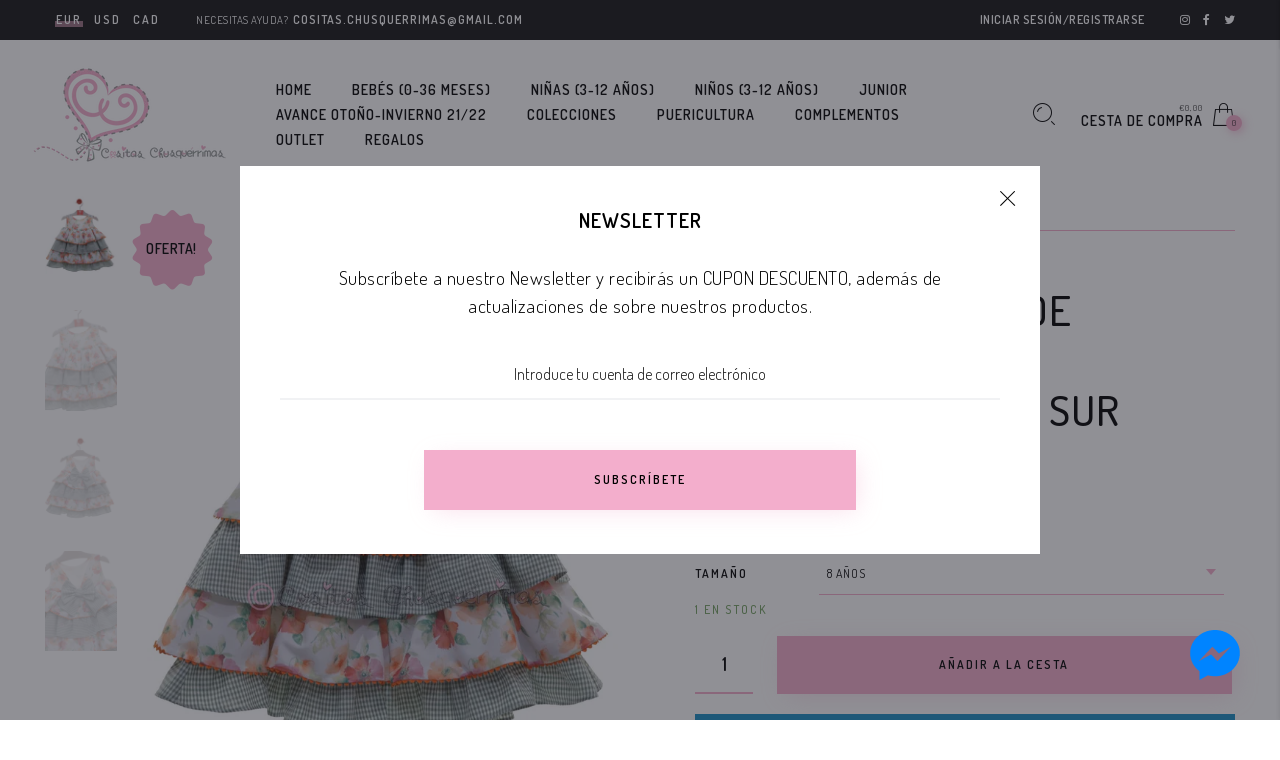

--- FILE ---
content_type: text/html; charset=utf-8
request_url: https://cositaschusquerrimas.es/products/vestido-nina-verde-mandarin-familia-donatella-de-del-sur
body_size: 23097
content:
<!doctype html>
<!--[if IE 9]> <html class="ie9 no-js" lang="es"> <![endif]-->
<!--[if (gt IE 9)|!(IE)]><!--> <html class="no-js" lang="es"> <!--<![endif]-->
<head>
  <meta charset="utf-8" />
  <!--[if IE]><meta http-equiv='X-UA-Compatible' content='IE=edge,chrome=1' /><![endif]-->
  <meta name="viewport" content="width=device-width,initial-scale=1">
  <meta name="theme-color" content="">
  <meta name="facebook-domain-verification" content="6gaicpuba7lsjt3i2saaiqqkfvusi6" />
  <link rel="canonical" href="https://cositaschusquerrimas.es/products/vestido-nina-verde-mandarin-familia-donatella-de-del-sur"><link rel="shortcut icon" href="//cositaschusquerrimas.es/cdn/shop/files/Favicon_32x32_web_32x32.png?v=1613777294" type="image/png" /><link rel="apple-touch-icon-precomposed" href="//cositaschusquerrimas.es/cdn/shop/files/Favicon_32x32_web_152x152.png?v=1613777294" type="image/png" /><title>Vestido niña verde mandarín Familia Donatella de Del Sur&nbsp;&ndash; Cositas Chusquérrimas
</title><meta name="description" content="Ref.: 559 Colección Primavera-Verano 22 Vestido niña manga sisa volantes, estampado floral y cuadros vichi verde mandarín, detalle de espalda en pico con una maxi lazada en print floral de la Familia Donatella de Del Sur Composición: % Algodón Lavar máximo: 30º Ropa niña Fabricado en España. Creadores de Yoedu y Marta " />
<meta property="og:site_name" content="Cositas Chusquérrimas">
<meta property="og:url" content="https://cositaschusquerrimas.es/products/vestido-nina-verde-mandarin-familia-donatella-de-del-sur">
<meta property="og:title" content="Vestido niña verde mandarín  Familia Donatella de Del Sur">
<meta property="og:type" content="product">
<meta property="og:description" content="Ref.: 559 Colección Primavera-Verano 22 Vestido niña manga sisa volantes, estampado floral y cuadros vichi verde mandarín, detalle de espalda en pico con una maxi lazada en print floral de la Familia Donatella de Del Sur Composición: % Algodón Lavar máximo: 30º Ropa niña Fabricado en España. Creadores de Yoedu y Marta "><meta property="og:price:amount" content="25,98">
  <meta property="og:price:currency" content="EUR"><meta property="og:image" content="http://cositaschusquerrimas.es/cdn/shop/products/98A41C0C-854B-4932-A847-15B506E331C1_1024x1024.jpg?v=1650574114"><meta property="og:image" content="http://cositaschusquerrimas.es/cdn/shop/products/03BD5AE5-C29C-4932-B1B9-BAF7F71A0A02_1024x1024.jpg?v=1650574114"><meta property="og:image" content="http://cositaschusquerrimas.es/cdn/shop/products/841007F3-FAD6-41CA-A5F9-EDC057F6B92D_1024x1024.jpg?v=1650574113"><meta property="og:image:secure_url" content="https://cositaschusquerrimas.es/cdn/shop/products/98A41C0C-854B-4932-A847-15B506E331C1_1024x1024.jpg?v=1650574114"><meta property="og:image:secure_url" content="https://cositaschusquerrimas.es/cdn/shop/products/03BD5AE5-C29C-4932-B1B9-BAF7F71A0A02_1024x1024.jpg?v=1650574114"><meta property="og:image:secure_url" content="https://cositaschusquerrimas.es/cdn/shop/products/841007F3-FAD6-41CA-A5F9-EDC057F6B92D_1024x1024.jpg?v=1650574113"><meta name="twitter:site" content="@chusquerrimas">
<meta name="twitter:card" content="summary_large_image">
<meta name="twitter:title" content="Vestido niña verde mandarín  Familia Donatella de Del Sur">
<meta name="twitter:description" content="Ref.: 559 Colección Primavera-Verano 22 Vestido niña manga sisa volantes, estampado floral y cuadros vichi verde mandarín, detalle de espalda en pico con una maxi lazada en print floral de la Familia Donatella de Del Sur Composición: % Algodón Lavar máximo: 30º Ropa niña Fabricado en España. Creadores de Yoedu y Marta "><link href="//cositaschusquerrimas.es/cdn/shop/t/12/assets/rt-application.scss.css?v=34526001842579657901656431411" rel="stylesheet" type="text/css" media="all" /><link href="//cositaschusquerrimas.es/cdn/shop/t/12/assets/rt-custom.scss.css?v=79591547150059196461560445442" rel="stylesheet" type="text/css" media="all" /><link href="//fonts.googleapis.com/css?family=Dosis:300,400,500,600,700,800,900" rel="stylesheet" type="text/css" media="all" /><link href="//fonts.googleapis.com/css?family=Montserrat:300,400,500,600,700,800,900" rel="stylesheet" type="text/css" media="all" /><script>
  var theme = {
    apps: {
      details: "Detalles",
      buyNow: "Comprar ahora",
    },
    strings: {
      addToCart: "Añadir a la cesta",
      soldOut: "Todo vendido",
      unavailable: "Lo sentimos, este producto no está disponible. Por favor elige una combinación diferente.",
      inStock: "En stock",
      outStock: "Agotado",
      sale: "Oferta!"
    },
    moneyFormat: "€{{amount_with_comma_separator}}",
    sale_percentages: "",
    cart_ajax: "1",
    asset_url: "\/\/cositaschusquerrimas.es\/cdn\/shop\/t\/12\/assets\/?v=7839",
    popup_mailchimp_period: 1,
    popup_mailchimp_delay: 1,
    compare: 1,
    compare_limit: 4
  }
  document.documentElement.className = document.documentElement.className.replace('no-js', 'js');
</script>
<!--[if (lte IE 9) ]><script src="//cositaschusquerrimas.es/cdn/shop/t/12/assets/match-media.min.js?v=22265819453975888031559661533" type="text/javascript"></script><![endif]--><!--[if (gt IE 9)|!(IE)]><!--><script src="//cdn.shopify.com/s/javascripts/currencies.js" defer="defer"></script><!--<![endif]-->
<!--[if lte IE 9]><script src="//cdn.shopify.com/s/javascripts/currencies.js"></script><![endif]-->
<!--[if (gt IE 9)|!(IE)]><!--><script src="//cositaschusquerrimas.es/cdn/shop/t/12/assets/vendor.js?v=32129204617281519481559661536" defer="defer"></script><!--<![endif]-->
<!--[if lte IE 9]><script src="//cositaschusquerrimas.es/cdn/shop/t/12/assets/vendor.js?v=32129204617281519481559661536"></script><![endif]-->
<!--[if (gt IE 9)|!(IE)]><!--><script src="//cositaschusquerrimas.es/cdn/shopifycloud/storefront/assets/themes_support/api.jquery-7ab1a3a4.js" defer="defer"></script><!--<![endif]-->
<!--[if lte IE 9]><script src="//cositaschusquerrimas.es/cdn/shopifycloud/storefront/assets/themes_support/api.jquery-7ab1a3a4.js"></script><![endif]-->
<!--[if (gt IE 9)|!(IE)]><!--><script src="//cositaschusquerrimas.es/cdn/shop/t/12/assets/theme.js?v=159586353049937243261559661536" defer="defer"></script><!--<![endif]-->
<!--[if lte IE 9]><script src="//cositaschusquerrimas.es/cdn/shop/t/12/assets/theme.js?v=159586353049937243261559661536"></script><![endif]--><script>window.performance && window.performance.mark && window.performance.mark('shopify.content_for_header.start');</script><meta name="google-site-verification" content="2T1M3l5kcMW0CBW_yT6gIHoQNHps7AV0LN4hltgssLg">
<meta id="shopify-digital-wallet" name="shopify-digital-wallet" content="/23296245838/digital_wallets/dialog">
<meta name="shopify-checkout-api-token" content="da2164dda04388aa7a444031470350f5">
<meta id="in-context-paypal-metadata" data-shop-id="23296245838" data-venmo-supported="false" data-environment="production" data-locale="es_ES" data-paypal-v4="true" data-currency="EUR">
<link rel="alternate" type="application/json+oembed" href="https://cositaschusquerrimas.es/products/vestido-nina-verde-mandarin-familia-donatella-de-del-sur.oembed">
<script async="async" src="/checkouts/internal/preloads.js?locale=es-ES"></script>
<link rel="preconnect" href="https://shop.app" crossorigin="anonymous">
<script async="async" src="https://shop.app/checkouts/internal/preloads.js?locale=es-ES&shop_id=23296245838" crossorigin="anonymous"></script>
<script id="apple-pay-shop-capabilities" type="application/json">{"shopId":23296245838,"countryCode":"ES","currencyCode":"EUR","merchantCapabilities":["supports3DS"],"merchantId":"gid:\/\/shopify\/Shop\/23296245838","merchantName":"Cositas Chusquérrimas","requiredBillingContactFields":["postalAddress","email","phone"],"requiredShippingContactFields":["postalAddress","email","phone"],"shippingType":"shipping","supportedNetworks":["visa","maestro","masterCard","amex"],"total":{"type":"pending","label":"Cositas Chusquérrimas","amount":"1.00"},"shopifyPaymentsEnabled":true,"supportsSubscriptions":true}</script>
<script id="shopify-features" type="application/json">{"accessToken":"da2164dda04388aa7a444031470350f5","betas":["rich-media-storefront-analytics"],"domain":"cositaschusquerrimas.es","predictiveSearch":true,"shopId":23296245838,"locale":"es"}</script>
<script>var Shopify = Shopify || {};
Shopify.shop = "quickool.myshopify.com";
Shopify.locale = "es";
Shopify.currency = {"active":"EUR","rate":"1.0"};
Shopify.country = "ES";
Shopify.theme = {"name":"Cositas Chusquerrimas (Final)","id":73741369422,"schema_name":"Eva","schema_version":"2.5","theme_store_id":null,"role":"main"};
Shopify.theme.handle = "null";
Shopify.theme.style = {"id":null,"handle":null};
Shopify.cdnHost = "cositaschusquerrimas.es/cdn";
Shopify.routes = Shopify.routes || {};
Shopify.routes.root = "/";</script>
<script type="module">!function(o){(o.Shopify=o.Shopify||{}).modules=!0}(window);</script>
<script>!function(o){function n(){var o=[];function n(){o.push(Array.prototype.slice.apply(arguments))}return n.q=o,n}var t=o.Shopify=o.Shopify||{};t.loadFeatures=n(),t.autoloadFeatures=n()}(window);</script>
<script>
  window.ShopifyPay = window.ShopifyPay || {};
  window.ShopifyPay.apiHost = "shop.app\/pay";
  window.ShopifyPay.redirectState = null;
</script>
<script id="shop-js-analytics" type="application/json">{"pageType":"product"}</script>
<script defer="defer" async type="module" src="//cositaschusquerrimas.es/cdn/shopifycloud/shop-js/modules/v2/client.init-shop-cart-sync_BFpxDrjM.es.esm.js"></script>
<script defer="defer" async type="module" src="//cositaschusquerrimas.es/cdn/shopifycloud/shop-js/modules/v2/chunk.common_CnP21gUX.esm.js"></script>
<script defer="defer" async type="module" src="//cositaschusquerrimas.es/cdn/shopifycloud/shop-js/modules/v2/chunk.modal_D61HrJrg.esm.js"></script>
<script type="module">
  await import("//cositaschusquerrimas.es/cdn/shopifycloud/shop-js/modules/v2/client.init-shop-cart-sync_BFpxDrjM.es.esm.js");
await import("//cositaschusquerrimas.es/cdn/shopifycloud/shop-js/modules/v2/chunk.common_CnP21gUX.esm.js");
await import("//cositaschusquerrimas.es/cdn/shopifycloud/shop-js/modules/v2/chunk.modal_D61HrJrg.esm.js");

  window.Shopify.SignInWithShop?.initShopCartSync?.({"fedCMEnabled":true,"windoidEnabled":true});

</script>
<script>
  window.Shopify = window.Shopify || {};
  if (!window.Shopify.featureAssets) window.Shopify.featureAssets = {};
  window.Shopify.featureAssets['shop-js'] = {"shop-cart-sync":["modules/v2/client.shop-cart-sync_DunGk5rn.es.esm.js","modules/v2/chunk.common_CnP21gUX.esm.js","modules/v2/chunk.modal_D61HrJrg.esm.js"],"init-fed-cm":["modules/v2/client.init-fed-cm_Bhr0vd71.es.esm.js","modules/v2/chunk.common_CnP21gUX.esm.js","modules/v2/chunk.modal_D61HrJrg.esm.js"],"init-shop-email-lookup-coordinator":["modules/v2/client.init-shop-email-lookup-coordinator_Cgf-1HKc.es.esm.js","modules/v2/chunk.common_CnP21gUX.esm.js","modules/v2/chunk.modal_D61HrJrg.esm.js"],"init-windoid":["modules/v2/client.init-windoid_RKlvBm7f.es.esm.js","modules/v2/chunk.common_CnP21gUX.esm.js","modules/v2/chunk.modal_D61HrJrg.esm.js"],"shop-button":["modules/v2/client.shop-button_DcwUN_L_.es.esm.js","modules/v2/chunk.common_CnP21gUX.esm.js","modules/v2/chunk.modal_D61HrJrg.esm.js"],"shop-cash-offers":["modules/v2/client.shop-cash-offers_zT3TeJrS.es.esm.js","modules/v2/chunk.common_CnP21gUX.esm.js","modules/v2/chunk.modal_D61HrJrg.esm.js"],"shop-toast-manager":["modules/v2/client.shop-toast-manager_Dhsh6ZDd.es.esm.js","modules/v2/chunk.common_CnP21gUX.esm.js","modules/v2/chunk.modal_D61HrJrg.esm.js"],"init-shop-cart-sync":["modules/v2/client.init-shop-cart-sync_BFpxDrjM.es.esm.js","modules/v2/chunk.common_CnP21gUX.esm.js","modules/v2/chunk.modal_D61HrJrg.esm.js"],"init-customer-accounts-sign-up":["modules/v2/client.init-customer-accounts-sign-up__zAQf6yH.es.esm.js","modules/v2/client.shop-login-button_DmGuuAqh.es.esm.js","modules/v2/chunk.common_CnP21gUX.esm.js","modules/v2/chunk.modal_D61HrJrg.esm.js"],"pay-button":["modules/v2/client.pay-button_BSqAUYU_.es.esm.js","modules/v2/chunk.common_CnP21gUX.esm.js","modules/v2/chunk.modal_D61HrJrg.esm.js"],"init-customer-accounts":["modules/v2/client.init-customer-accounts_BUX2wPcc.es.esm.js","modules/v2/client.shop-login-button_DmGuuAqh.es.esm.js","modules/v2/chunk.common_CnP21gUX.esm.js","modules/v2/chunk.modal_D61HrJrg.esm.js"],"avatar":["modules/v2/client.avatar_BTnouDA3.es.esm.js"],"init-shop-for-new-customer-accounts":["modules/v2/client.init-shop-for-new-customer-accounts_C3NVS8-R.es.esm.js","modules/v2/client.shop-login-button_DmGuuAqh.es.esm.js","modules/v2/chunk.common_CnP21gUX.esm.js","modules/v2/chunk.modal_D61HrJrg.esm.js"],"shop-follow-button":["modules/v2/client.shop-follow-button_BoBKYaAK.es.esm.js","modules/v2/chunk.common_CnP21gUX.esm.js","modules/v2/chunk.modal_D61HrJrg.esm.js"],"checkout-modal":["modules/v2/client.checkout-modal_BzXpoShc.es.esm.js","modules/v2/chunk.common_CnP21gUX.esm.js","modules/v2/chunk.modal_D61HrJrg.esm.js"],"shop-login-button":["modules/v2/client.shop-login-button_DmGuuAqh.es.esm.js","modules/v2/chunk.common_CnP21gUX.esm.js","modules/v2/chunk.modal_D61HrJrg.esm.js"],"lead-capture":["modules/v2/client.lead-capture_ClopgrIx.es.esm.js","modules/v2/chunk.common_CnP21gUX.esm.js","modules/v2/chunk.modal_D61HrJrg.esm.js"],"shop-login":["modules/v2/client.shop-login_DQ0hrHfi.es.esm.js","modules/v2/chunk.common_CnP21gUX.esm.js","modules/v2/chunk.modal_D61HrJrg.esm.js"],"payment-terms":["modules/v2/client.payment-terms_Bawo8ezy.es.esm.js","modules/v2/chunk.common_CnP21gUX.esm.js","modules/v2/chunk.modal_D61HrJrg.esm.js"]};
</script>
<script>(function() {
  var isLoaded = false;
  function asyncLoad() {
    if (isLoaded) return;
    isLoaded = true;
    var urls = ["https:\/\/chimpstatic.com\/mcjs-connected\/js\/users\/36c7b2b2c221d436af16790a9\/86f9a92962c275b0d376ce1ff.js?shop=quickool.myshopify.com"];
    for (var i = 0; i < urls.length; i++) {
      var s = document.createElement('script');
      s.type = 'text/javascript';
      s.async = true;
      s.src = urls[i];
      var x = document.getElementsByTagName('script')[0];
      x.parentNode.insertBefore(s, x);
    }
  };
  if(window.attachEvent) {
    window.attachEvent('onload', asyncLoad);
  } else {
    window.addEventListener('load', asyncLoad, false);
  }
})();</script>
<script id="__st">var __st={"a":23296245838,"offset":3600,"reqid":"a68fa38e-143a-4947-a500-c867e8db50e5-1769900134","pageurl":"cositaschusquerrimas.es\/products\/vestido-nina-verde-mandarin-familia-donatella-de-del-sur","u":"741bbfe9c8c1","p":"product","rtyp":"product","rid":6735319564366};</script>
<script>window.ShopifyPaypalV4VisibilityTracking = true;</script>
<script id="captcha-bootstrap">!function(){'use strict';const t='contact',e='account',n='new_comment',o=[[t,t],['blogs',n],['comments',n],[t,'customer']],c=[[e,'customer_login'],[e,'guest_login'],[e,'recover_customer_password'],[e,'create_customer']],r=t=>t.map((([t,e])=>`form[action*='/${t}']:not([data-nocaptcha='true']) input[name='form_type'][value='${e}']`)).join(','),a=t=>()=>t?[...document.querySelectorAll(t)].map((t=>t.form)):[];function s(){const t=[...o],e=r(t);return a(e)}const i='password',u='form_key',d=['recaptcha-v3-token','g-recaptcha-response','h-captcha-response',i],f=()=>{try{return window.sessionStorage}catch{return}},m='__shopify_v',_=t=>t.elements[u];function p(t,e,n=!1){try{const o=window.sessionStorage,c=JSON.parse(o.getItem(e)),{data:r}=function(t){const{data:e,action:n}=t;return t[m]||n?{data:e,action:n}:{data:t,action:n}}(c);for(const[e,n]of Object.entries(r))t.elements[e]&&(t.elements[e].value=n);n&&o.removeItem(e)}catch(o){console.error('form repopulation failed',{error:o})}}const l='form_type',E='cptcha';function T(t){t.dataset[E]=!0}const w=window,h=w.document,L='Shopify',v='ce_forms',y='captcha';let A=!1;((t,e)=>{const n=(g='f06e6c50-85a8-45c8-87d0-21a2b65856fe',I='https://cdn.shopify.com/shopifycloud/storefront-forms-hcaptcha/ce_storefront_forms_captcha_hcaptcha.v1.5.2.iife.js',D={infoText:'Protegido por hCaptcha',privacyText:'Privacidad',termsText:'Términos'},(t,e,n)=>{const o=w[L][v],c=o.bindForm;if(c)return c(t,g,e,D).then(n);var r;o.q.push([[t,g,e,D],n]),r=I,A||(h.body.append(Object.assign(h.createElement('script'),{id:'captcha-provider',async:!0,src:r})),A=!0)});var g,I,D;w[L]=w[L]||{},w[L][v]=w[L][v]||{},w[L][v].q=[],w[L][y]=w[L][y]||{},w[L][y].protect=function(t,e){n(t,void 0,e),T(t)},Object.freeze(w[L][y]),function(t,e,n,w,h,L){const[v,y,A,g]=function(t,e,n){const i=e?o:[],u=t?c:[],d=[...i,...u],f=r(d),m=r(i),_=r(d.filter((([t,e])=>n.includes(e))));return[a(f),a(m),a(_),s()]}(w,h,L),I=t=>{const e=t.target;return e instanceof HTMLFormElement?e:e&&e.form},D=t=>v().includes(t);t.addEventListener('submit',(t=>{const e=I(t);if(!e)return;const n=D(e)&&!e.dataset.hcaptchaBound&&!e.dataset.recaptchaBound,o=_(e),c=g().includes(e)&&(!o||!o.value);(n||c)&&t.preventDefault(),c&&!n&&(function(t){try{if(!f())return;!function(t){const e=f();if(!e)return;const n=_(t);if(!n)return;const o=n.value;o&&e.removeItem(o)}(t);const e=Array.from(Array(32),(()=>Math.random().toString(36)[2])).join('');!function(t,e){_(t)||t.append(Object.assign(document.createElement('input'),{type:'hidden',name:u})),t.elements[u].value=e}(t,e),function(t,e){const n=f();if(!n)return;const o=[...t.querySelectorAll(`input[type='${i}']`)].map((({name:t})=>t)),c=[...d,...o],r={};for(const[a,s]of new FormData(t).entries())c.includes(a)||(r[a]=s);n.setItem(e,JSON.stringify({[m]:1,action:t.action,data:r}))}(t,e)}catch(e){console.error('failed to persist form',e)}}(e),e.submit())}));const S=(t,e)=>{t&&!t.dataset[E]&&(n(t,e.some((e=>e===t))),T(t))};for(const o of['focusin','change'])t.addEventListener(o,(t=>{const e=I(t);D(e)&&S(e,y())}));const B=e.get('form_key'),M=e.get(l),P=B&&M;t.addEventListener('DOMContentLoaded',(()=>{const t=y();if(P)for(const e of t)e.elements[l].value===M&&p(e,B);[...new Set([...A(),...v().filter((t=>'true'===t.dataset.shopifyCaptcha))])].forEach((e=>S(e,t)))}))}(h,new URLSearchParams(w.location.search),n,t,e,['guest_login'])})(!0,!0)}();</script>
<script integrity="sha256-4kQ18oKyAcykRKYeNunJcIwy7WH5gtpwJnB7kiuLZ1E=" data-source-attribution="shopify.loadfeatures" defer="defer" src="//cositaschusquerrimas.es/cdn/shopifycloud/storefront/assets/storefront/load_feature-a0a9edcb.js" crossorigin="anonymous"></script>
<script crossorigin="anonymous" defer="defer" src="//cositaschusquerrimas.es/cdn/shopifycloud/storefront/assets/shopify_pay/storefront-65b4c6d7.js?v=20250812"></script>
<script data-source-attribution="shopify.dynamic_checkout.dynamic.init">var Shopify=Shopify||{};Shopify.PaymentButton=Shopify.PaymentButton||{isStorefrontPortableWallets:!0,init:function(){window.Shopify.PaymentButton.init=function(){};var t=document.createElement("script");t.src="https://cositaschusquerrimas.es/cdn/shopifycloud/portable-wallets/latest/portable-wallets.es.js",t.type="module",document.head.appendChild(t)}};
</script>
<script data-source-attribution="shopify.dynamic_checkout.buyer_consent">
  function portableWalletsHideBuyerConsent(e){var t=document.getElementById("shopify-buyer-consent"),n=document.getElementById("shopify-subscription-policy-button");t&&n&&(t.classList.add("hidden"),t.setAttribute("aria-hidden","true"),n.removeEventListener("click",e))}function portableWalletsShowBuyerConsent(e){var t=document.getElementById("shopify-buyer-consent"),n=document.getElementById("shopify-subscription-policy-button");t&&n&&(t.classList.remove("hidden"),t.removeAttribute("aria-hidden"),n.addEventListener("click",e))}window.Shopify?.PaymentButton&&(window.Shopify.PaymentButton.hideBuyerConsent=portableWalletsHideBuyerConsent,window.Shopify.PaymentButton.showBuyerConsent=portableWalletsShowBuyerConsent);
</script>
<script>
  function portableWalletsCleanup(e){e&&e.src&&console.error("Failed to load portable wallets script "+e.src);var t=document.querySelectorAll("shopify-accelerated-checkout .shopify-payment-button__skeleton, shopify-accelerated-checkout-cart .wallet-cart-button__skeleton"),e=document.getElementById("shopify-buyer-consent");for(let e=0;e<t.length;e++)t[e].remove();e&&e.remove()}function portableWalletsNotLoadedAsModule(e){e instanceof ErrorEvent&&"string"==typeof e.message&&e.message.includes("import.meta")&&"string"==typeof e.filename&&e.filename.includes("portable-wallets")&&(window.removeEventListener("error",portableWalletsNotLoadedAsModule),window.Shopify.PaymentButton.failedToLoad=e,"loading"===document.readyState?document.addEventListener("DOMContentLoaded",window.Shopify.PaymentButton.init):window.Shopify.PaymentButton.init())}window.addEventListener("error",portableWalletsNotLoadedAsModule);
</script>

<script type="module" src="https://cositaschusquerrimas.es/cdn/shopifycloud/portable-wallets/latest/portable-wallets.es.js" onError="portableWalletsCleanup(this)" crossorigin="anonymous"></script>
<script nomodule>
  document.addEventListener("DOMContentLoaded", portableWalletsCleanup);
</script>

<script id='scb4127' type='text/javascript' async='' src='https://cositaschusquerrimas.es/cdn/shopifycloud/privacy-banner/storefront-banner.js'></script><link id="shopify-accelerated-checkout-styles" rel="stylesheet" media="screen" href="https://cositaschusquerrimas.es/cdn/shopifycloud/portable-wallets/latest/accelerated-checkout-backwards-compat.css" crossorigin="anonymous">
<style id="shopify-accelerated-checkout-cart">
        #shopify-buyer-consent {
  margin-top: 1em;
  display: inline-block;
  width: 100%;
}

#shopify-buyer-consent.hidden {
  display: none;
}

#shopify-subscription-policy-button {
  background: none;
  border: none;
  padding: 0;
  text-decoration: underline;
  font-size: inherit;
  cursor: pointer;
}

#shopify-subscription-policy-button::before {
  box-shadow: none;
}

      </style>

<script>window.performance && window.performance.mark && window.performance.mark('shopify.content_for_header.end');</script>
 <!-- "snippets/weglot_hreftags.liquid" was not rendered, the associated app was uninstalled -->
<!-- "snippets/weglot_switcher.liquid" was not rendered, the associated app was uninstalled -->
<link href="https://monorail-edge.shopifysvc.com" rel="dns-prefetch">
<script>(function(){if ("sendBeacon" in navigator && "performance" in window) {try {var session_token_from_headers = performance.getEntriesByType('navigation')[0].serverTiming.find(x => x.name == '_s').description;} catch {var session_token_from_headers = undefined;}var session_cookie_matches = document.cookie.match(/_shopify_s=([^;]*)/);var session_token_from_cookie = session_cookie_matches && session_cookie_matches.length === 2 ? session_cookie_matches[1] : "";var session_token = session_token_from_headers || session_token_from_cookie || "";function handle_abandonment_event(e) {var entries = performance.getEntries().filter(function(entry) {return /monorail-edge.shopifysvc.com/.test(entry.name);});if (!window.abandonment_tracked && entries.length === 0) {window.abandonment_tracked = true;var currentMs = Date.now();var navigation_start = performance.timing.navigationStart;var payload = {shop_id: 23296245838,url: window.location.href,navigation_start,duration: currentMs - navigation_start,session_token,page_type: "product"};window.navigator.sendBeacon("https://monorail-edge.shopifysvc.com/v1/produce", JSON.stringify({schema_id: "online_store_buyer_site_abandonment/1.1",payload: payload,metadata: {event_created_at_ms: currentMs,event_sent_at_ms: currentMs}}));}}window.addEventListener('pagehide', handle_abandonment_event);}}());</script>
<script id="web-pixels-manager-setup">(function e(e,d,r,n,o){if(void 0===o&&(o={}),!Boolean(null===(a=null===(i=window.Shopify)||void 0===i?void 0:i.analytics)||void 0===a?void 0:a.replayQueue)){var i,a;window.Shopify=window.Shopify||{};var t=window.Shopify;t.analytics=t.analytics||{};var s=t.analytics;s.replayQueue=[],s.publish=function(e,d,r){return s.replayQueue.push([e,d,r]),!0};try{self.performance.mark("wpm:start")}catch(e){}var l=function(){var e={modern:/Edge?\/(1{2}[4-9]|1[2-9]\d|[2-9]\d{2}|\d{4,})\.\d+(\.\d+|)|Firefox\/(1{2}[4-9]|1[2-9]\d|[2-9]\d{2}|\d{4,})\.\d+(\.\d+|)|Chrom(ium|e)\/(9{2}|\d{3,})\.\d+(\.\d+|)|(Maci|X1{2}).+ Version\/(15\.\d+|(1[6-9]|[2-9]\d|\d{3,})\.\d+)([,.]\d+|)( \(\w+\)|)( Mobile\/\w+|) Safari\/|Chrome.+OPR\/(9{2}|\d{3,})\.\d+\.\d+|(CPU[ +]OS|iPhone[ +]OS|CPU[ +]iPhone|CPU IPhone OS|CPU iPad OS)[ +]+(15[._]\d+|(1[6-9]|[2-9]\d|\d{3,})[._]\d+)([._]\d+|)|Android:?[ /-](13[3-9]|1[4-9]\d|[2-9]\d{2}|\d{4,})(\.\d+|)(\.\d+|)|Android.+Firefox\/(13[5-9]|1[4-9]\d|[2-9]\d{2}|\d{4,})\.\d+(\.\d+|)|Android.+Chrom(ium|e)\/(13[3-9]|1[4-9]\d|[2-9]\d{2}|\d{4,})\.\d+(\.\d+|)|SamsungBrowser\/([2-9]\d|\d{3,})\.\d+/,legacy:/Edge?\/(1[6-9]|[2-9]\d|\d{3,})\.\d+(\.\d+|)|Firefox\/(5[4-9]|[6-9]\d|\d{3,})\.\d+(\.\d+|)|Chrom(ium|e)\/(5[1-9]|[6-9]\d|\d{3,})\.\d+(\.\d+|)([\d.]+$|.*Safari\/(?![\d.]+ Edge\/[\d.]+$))|(Maci|X1{2}).+ Version\/(10\.\d+|(1[1-9]|[2-9]\d|\d{3,})\.\d+)([,.]\d+|)( \(\w+\)|)( Mobile\/\w+|) Safari\/|Chrome.+OPR\/(3[89]|[4-9]\d|\d{3,})\.\d+\.\d+|(CPU[ +]OS|iPhone[ +]OS|CPU[ +]iPhone|CPU IPhone OS|CPU iPad OS)[ +]+(10[._]\d+|(1[1-9]|[2-9]\d|\d{3,})[._]\d+)([._]\d+|)|Android:?[ /-](13[3-9]|1[4-9]\d|[2-9]\d{2}|\d{4,})(\.\d+|)(\.\d+|)|Mobile Safari.+OPR\/([89]\d|\d{3,})\.\d+\.\d+|Android.+Firefox\/(13[5-9]|1[4-9]\d|[2-9]\d{2}|\d{4,})\.\d+(\.\d+|)|Android.+Chrom(ium|e)\/(13[3-9]|1[4-9]\d|[2-9]\d{2}|\d{4,})\.\d+(\.\d+|)|Android.+(UC? ?Browser|UCWEB|U3)[ /]?(15\.([5-9]|\d{2,})|(1[6-9]|[2-9]\d|\d{3,})\.\d+)\.\d+|SamsungBrowser\/(5\.\d+|([6-9]|\d{2,})\.\d+)|Android.+MQ{2}Browser\/(14(\.(9|\d{2,})|)|(1[5-9]|[2-9]\d|\d{3,})(\.\d+|))(\.\d+|)|K[Aa][Ii]OS\/(3\.\d+|([4-9]|\d{2,})\.\d+)(\.\d+|)/},d=e.modern,r=e.legacy,n=navigator.userAgent;return n.match(d)?"modern":n.match(r)?"legacy":"unknown"}(),u="modern"===l?"modern":"legacy",c=(null!=n?n:{modern:"",legacy:""})[u],f=function(e){return[e.baseUrl,"/wpm","/b",e.hashVersion,"modern"===e.buildTarget?"m":"l",".js"].join("")}({baseUrl:d,hashVersion:r,buildTarget:u}),m=function(e){var d=e.version,r=e.bundleTarget,n=e.surface,o=e.pageUrl,i=e.monorailEndpoint;return{emit:function(e){var a=e.status,t=e.errorMsg,s=(new Date).getTime(),l=JSON.stringify({metadata:{event_sent_at_ms:s},events:[{schema_id:"web_pixels_manager_load/3.1",payload:{version:d,bundle_target:r,page_url:o,status:a,surface:n,error_msg:t},metadata:{event_created_at_ms:s}}]});if(!i)return console&&console.warn&&console.warn("[Web Pixels Manager] No Monorail endpoint provided, skipping logging."),!1;try{return self.navigator.sendBeacon.bind(self.navigator)(i,l)}catch(e){}var u=new XMLHttpRequest;try{return u.open("POST",i,!0),u.setRequestHeader("Content-Type","text/plain"),u.send(l),!0}catch(e){return console&&console.warn&&console.warn("[Web Pixels Manager] Got an unhandled error while logging to Monorail."),!1}}}}({version:r,bundleTarget:l,surface:e.surface,pageUrl:self.location.href,monorailEndpoint:e.monorailEndpoint});try{o.browserTarget=l,function(e){var d=e.src,r=e.async,n=void 0===r||r,o=e.onload,i=e.onerror,a=e.sri,t=e.scriptDataAttributes,s=void 0===t?{}:t,l=document.createElement("script"),u=document.querySelector("head"),c=document.querySelector("body");if(l.async=n,l.src=d,a&&(l.integrity=a,l.crossOrigin="anonymous"),s)for(var f in s)if(Object.prototype.hasOwnProperty.call(s,f))try{l.dataset[f]=s[f]}catch(e){}if(o&&l.addEventListener("load",o),i&&l.addEventListener("error",i),u)u.appendChild(l);else{if(!c)throw new Error("Did not find a head or body element to append the script");c.appendChild(l)}}({src:f,async:!0,onload:function(){if(!function(){var e,d;return Boolean(null===(d=null===(e=window.Shopify)||void 0===e?void 0:e.analytics)||void 0===d?void 0:d.initialized)}()){var d=window.webPixelsManager.init(e)||void 0;if(d){var r=window.Shopify.analytics;r.replayQueue.forEach((function(e){var r=e[0],n=e[1],o=e[2];d.publishCustomEvent(r,n,o)})),r.replayQueue=[],r.publish=d.publishCustomEvent,r.visitor=d.visitor,r.initialized=!0}}},onerror:function(){return m.emit({status:"failed",errorMsg:"".concat(f," has failed to load")})},sri:function(e){var d=/^sha384-[A-Za-z0-9+/=]+$/;return"string"==typeof e&&d.test(e)}(c)?c:"",scriptDataAttributes:o}),m.emit({status:"loading"})}catch(e){m.emit({status:"failed",errorMsg:(null==e?void 0:e.message)||"Unknown error"})}}})({shopId: 23296245838,storefrontBaseUrl: "https://cositaschusquerrimas.es",extensionsBaseUrl: "https://extensions.shopifycdn.com/cdn/shopifycloud/web-pixels-manager",monorailEndpoint: "https://monorail-edge.shopifysvc.com/unstable/produce_batch",surface: "storefront-renderer",enabledBetaFlags: ["2dca8a86"],webPixelsConfigList: [{"id":"896401743","configuration":"{\"config\":\"{\\\"pixel_id\\\":\\\"G-9ENGRG6QYR\\\",\\\"target_country\\\":\\\"ES\\\",\\\"gtag_events\\\":[{\\\"type\\\":\\\"search\\\",\\\"action_label\\\":[\\\"G-9ENGRG6QYR\\\",\\\"AW-695216012\\\/rB3HCM7l57UBEIzPwMsC\\\"]},{\\\"type\\\":\\\"begin_checkout\\\",\\\"action_label\\\":[\\\"G-9ENGRG6QYR\\\",\\\"AW-695216012\\\/LeOFCMvl57UBEIzPwMsC\\\"]},{\\\"type\\\":\\\"view_item\\\",\\\"action_label\\\":[\\\"G-9ENGRG6QYR\\\",\\\"AW-695216012\\\/trWJCOXh57UBEIzPwMsC\\\",\\\"MC-724K2NDD4E\\\"]},{\\\"type\\\":\\\"purchase\\\",\\\"action_label\\\":[\\\"G-9ENGRG6QYR\\\",\\\"AW-695216012\\\/NQtpCOLh57UBEIzPwMsC\\\",\\\"MC-724K2NDD4E\\\"]},{\\\"type\\\":\\\"page_view\\\",\\\"action_label\\\":[\\\"G-9ENGRG6QYR\\\",\\\"AW-695216012\\\/_XnXCN_h57UBEIzPwMsC\\\",\\\"MC-724K2NDD4E\\\"]},{\\\"type\\\":\\\"add_payment_info\\\",\\\"action_label\\\":[\\\"G-9ENGRG6QYR\\\",\\\"AW-695216012\\\/q6o-CNHl57UBEIzPwMsC\\\"]},{\\\"type\\\":\\\"add_to_cart\\\",\\\"action_label\\\":[\\\"G-9ENGRG6QYR\\\",\\\"AW-695216012\\\/a_VuCOjh57UBEIzPwMsC\\\"]}],\\\"enable_monitoring_mode\\\":false}\"}","eventPayloadVersion":"v1","runtimeContext":"OPEN","scriptVersion":"b2a88bafab3e21179ed38636efcd8a93","type":"APP","apiClientId":1780363,"privacyPurposes":[],"dataSharingAdjustments":{"protectedCustomerApprovalScopes":["read_customer_address","read_customer_email","read_customer_name","read_customer_personal_data","read_customer_phone"]}},{"id":"251199823","configuration":"{\"pixel_id\":\"513638142468943\",\"pixel_type\":\"facebook_pixel\",\"metaapp_system_user_token\":\"-\"}","eventPayloadVersion":"v1","runtimeContext":"OPEN","scriptVersion":"ca16bc87fe92b6042fbaa3acc2fbdaa6","type":"APP","apiClientId":2329312,"privacyPurposes":["ANALYTICS","MARKETING","SALE_OF_DATA"],"dataSharingAdjustments":{"protectedCustomerApprovalScopes":["read_customer_address","read_customer_email","read_customer_name","read_customer_personal_data","read_customer_phone"]}},{"id":"153092431","configuration":"{\"tagID\":\"2614450825057\"}","eventPayloadVersion":"v1","runtimeContext":"STRICT","scriptVersion":"18031546ee651571ed29edbe71a3550b","type":"APP","apiClientId":3009811,"privacyPurposes":["ANALYTICS","MARKETING","SALE_OF_DATA"],"dataSharingAdjustments":{"protectedCustomerApprovalScopes":["read_customer_address","read_customer_email","read_customer_name","read_customer_personal_data","read_customer_phone"]}},{"id":"155615567","eventPayloadVersion":"v1","runtimeContext":"LAX","scriptVersion":"1","type":"CUSTOM","privacyPurposes":["MARKETING"],"name":"Meta pixel (migrated)"},{"id":"shopify-app-pixel","configuration":"{}","eventPayloadVersion":"v1","runtimeContext":"STRICT","scriptVersion":"0450","apiClientId":"shopify-pixel","type":"APP","privacyPurposes":["ANALYTICS","MARKETING"]},{"id":"shopify-custom-pixel","eventPayloadVersion":"v1","runtimeContext":"LAX","scriptVersion":"0450","apiClientId":"shopify-pixel","type":"CUSTOM","privacyPurposes":["ANALYTICS","MARKETING"]}],isMerchantRequest: false,initData: {"shop":{"name":"Cositas Chusquérrimas","paymentSettings":{"currencyCode":"EUR"},"myshopifyDomain":"quickool.myshopify.com","countryCode":"ES","storefrontUrl":"https:\/\/cositaschusquerrimas.es"},"customer":null,"cart":null,"checkout":null,"productVariants":[{"price":{"amount":25.98,"currencyCode":"EUR"},"product":{"title":"Vestido niña verde mandarín  Familia Donatella de Del Sur","vendor":"Del Sur","id":"6735319564366","untranslatedTitle":"Vestido niña verde mandarín  Familia Donatella de Del Sur","url":"\/products\/vestido-nina-verde-mandarin-familia-donatella-de-del-sur","type":"vestida niña verde mandarina Donatella"},"id":"39776727236686","image":{"src":"\/\/cositaschusquerrimas.es\/cdn\/shop\/products\/98A41C0C-854B-4932-A847-15B506E331C1.jpg?v=1650574114"},"sku":"","title":"8 Años","untranslatedTitle":"8 Años"}],"purchasingCompany":null},},"https://cositaschusquerrimas.es/cdn","1d2a099fw23dfb22ep557258f5m7a2edbae",{"modern":"","legacy":""},{"shopId":"23296245838","storefrontBaseUrl":"https:\/\/cositaschusquerrimas.es","extensionBaseUrl":"https:\/\/extensions.shopifycdn.com\/cdn\/shopifycloud\/web-pixels-manager","surface":"storefront-renderer","enabledBetaFlags":"[\"2dca8a86\"]","isMerchantRequest":"false","hashVersion":"1d2a099fw23dfb22ep557258f5m7a2edbae","publish":"custom","events":"[[\"page_viewed\",{}],[\"product_viewed\",{\"productVariant\":{\"price\":{\"amount\":25.98,\"currencyCode\":\"EUR\"},\"product\":{\"title\":\"Vestido niña verde mandarín  Familia Donatella de Del Sur\",\"vendor\":\"Del Sur\",\"id\":\"6735319564366\",\"untranslatedTitle\":\"Vestido niña verde mandarín  Familia Donatella de Del Sur\",\"url\":\"\/products\/vestido-nina-verde-mandarin-familia-donatella-de-del-sur\",\"type\":\"vestida niña verde mandarina Donatella\"},\"id\":\"39776727236686\",\"image\":{\"src\":\"\/\/cositaschusquerrimas.es\/cdn\/shop\/products\/98A41C0C-854B-4932-A847-15B506E331C1.jpg?v=1650574114\"},\"sku\":\"\",\"title\":\"8 Años\",\"untranslatedTitle\":\"8 Años\"}}]]"});</script><script>
  window.ShopifyAnalytics = window.ShopifyAnalytics || {};
  window.ShopifyAnalytics.meta = window.ShopifyAnalytics.meta || {};
  window.ShopifyAnalytics.meta.currency = 'EUR';
  var meta = {"product":{"id":6735319564366,"gid":"gid:\/\/shopify\/Product\/6735319564366","vendor":"Del Sur","type":"vestida niña verde mandarina Donatella","handle":"vestido-nina-verde-mandarin-familia-donatella-de-del-sur","variants":[{"id":39776727236686,"price":2598,"name":"Vestido niña verde mandarín  Familia Donatella de Del Sur - 8 Años","public_title":"8 Años","sku":""}],"remote":false},"page":{"pageType":"product","resourceType":"product","resourceId":6735319564366,"requestId":"a68fa38e-143a-4947-a500-c867e8db50e5-1769900134"}};
  for (var attr in meta) {
    window.ShopifyAnalytics.meta[attr] = meta[attr];
  }
</script>
<script class="analytics">
  (function () {
    var customDocumentWrite = function(content) {
      var jquery = null;

      if (window.jQuery) {
        jquery = window.jQuery;
      } else if (window.Checkout && window.Checkout.$) {
        jquery = window.Checkout.$;
      }

      if (jquery) {
        jquery('body').append(content);
      }
    };

    var hasLoggedConversion = function(token) {
      if (token) {
        return document.cookie.indexOf('loggedConversion=' + token) !== -1;
      }
      return false;
    }

    var setCookieIfConversion = function(token) {
      if (token) {
        var twoMonthsFromNow = new Date(Date.now());
        twoMonthsFromNow.setMonth(twoMonthsFromNow.getMonth() + 2);

        document.cookie = 'loggedConversion=' + token + '; expires=' + twoMonthsFromNow;
      }
    }

    var trekkie = window.ShopifyAnalytics.lib = window.trekkie = window.trekkie || [];
    if (trekkie.integrations) {
      return;
    }
    trekkie.methods = [
      'identify',
      'page',
      'ready',
      'track',
      'trackForm',
      'trackLink'
    ];
    trekkie.factory = function(method) {
      return function() {
        var args = Array.prototype.slice.call(arguments);
        args.unshift(method);
        trekkie.push(args);
        return trekkie;
      };
    };
    for (var i = 0; i < trekkie.methods.length; i++) {
      var key = trekkie.methods[i];
      trekkie[key] = trekkie.factory(key);
    }
    trekkie.load = function(config) {
      trekkie.config = config || {};
      trekkie.config.initialDocumentCookie = document.cookie;
      var first = document.getElementsByTagName('script')[0];
      var script = document.createElement('script');
      script.type = 'text/javascript';
      script.onerror = function(e) {
        var scriptFallback = document.createElement('script');
        scriptFallback.type = 'text/javascript';
        scriptFallback.onerror = function(error) {
                var Monorail = {
      produce: function produce(monorailDomain, schemaId, payload) {
        var currentMs = new Date().getTime();
        var event = {
          schema_id: schemaId,
          payload: payload,
          metadata: {
            event_created_at_ms: currentMs,
            event_sent_at_ms: currentMs
          }
        };
        return Monorail.sendRequest("https://" + monorailDomain + "/v1/produce", JSON.stringify(event));
      },
      sendRequest: function sendRequest(endpointUrl, payload) {
        // Try the sendBeacon API
        if (window && window.navigator && typeof window.navigator.sendBeacon === 'function' && typeof window.Blob === 'function' && !Monorail.isIos12()) {
          var blobData = new window.Blob([payload], {
            type: 'text/plain'
          });

          if (window.navigator.sendBeacon(endpointUrl, blobData)) {
            return true;
          } // sendBeacon was not successful

        } // XHR beacon

        var xhr = new XMLHttpRequest();

        try {
          xhr.open('POST', endpointUrl);
          xhr.setRequestHeader('Content-Type', 'text/plain');
          xhr.send(payload);
        } catch (e) {
          console.log(e);
        }

        return false;
      },
      isIos12: function isIos12() {
        return window.navigator.userAgent.lastIndexOf('iPhone; CPU iPhone OS 12_') !== -1 || window.navigator.userAgent.lastIndexOf('iPad; CPU OS 12_') !== -1;
      }
    };
    Monorail.produce('monorail-edge.shopifysvc.com',
      'trekkie_storefront_load_errors/1.1',
      {shop_id: 23296245838,
      theme_id: 73741369422,
      app_name: "storefront",
      context_url: window.location.href,
      source_url: "//cositaschusquerrimas.es/cdn/s/trekkie.storefront.c59ea00e0474b293ae6629561379568a2d7c4bba.min.js"});

        };
        scriptFallback.async = true;
        scriptFallback.src = '//cositaschusquerrimas.es/cdn/s/trekkie.storefront.c59ea00e0474b293ae6629561379568a2d7c4bba.min.js';
        first.parentNode.insertBefore(scriptFallback, first);
      };
      script.async = true;
      script.src = '//cositaschusquerrimas.es/cdn/s/trekkie.storefront.c59ea00e0474b293ae6629561379568a2d7c4bba.min.js';
      first.parentNode.insertBefore(script, first);
    };
    trekkie.load(
      {"Trekkie":{"appName":"storefront","development":false,"defaultAttributes":{"shopId":23296245838,"isMerchantRequest":null,"themeId":73741369422,"themeCityHash":"1317569093126079544","contentLanguage":"es","currency":"EUR","eventMetadataId":"e99d9b22-4a23-4cd6-b2f9-0869211dad7d"},"isServerSideCookieWritingEnabled":true,"monorailRegion":"shop_domain","enabledBetaFlags":["65f19447","b5387b81"]},"Session Attribution":{},"S2S":{"facebookCapiEnabled":true,"source":"trekkie-storefront-renderer","apiClientId":580111}}
    );

    var loaded = false;
    trekkie.ready(function() {
      if (loaded) return;
      loaded = true;

      window.ShopifyAnalytics.lib = window.trekkie;

      var originalDocumentWrite = document.write;
      document.write = customDocumentWrite;
      try { window.ShopifyAnalytics.merchantGoogleAnalytics.call(this); } catch(error) {};
      document.write = originalDocumentWrite;

      window.ShopifyAnalytics.lib.page(null,{"pageType":"product","resourceType":"product","resourceId":6735319564366,"requestId":"a68fa38e-143a-4947-a500-c867e8db50e5-1769900134","shopifyEmitted":true});

      var match = window.location.pathname.match(/checkouts\/(.+)\/(thank_you|post_purchase)/)
      var token = match? match[1]: undefined;
      if (!hasLoggedConversion(token)) {
        setCookieIfConversion(token);
        window.ShopifyAnalytics.lib.track("Viewed Product",{"currency":"EUR","variantId":39776727236686,"productId":6735319564366,"productGid":"gid:\/\/shopify\/Product\/6735319564366","name":"Vestido niña verde mandarín  Familia Donatella de Del Sur - 8 Años","price":"25.98","sku":"","brand":"Del Sur","variant":"8 Años","category":"vestida niña verde mandarina Donatella","nonInteraction":true,"remote":false},undefined,undefined,{"shopifyEmitted":true});
      window.ShopifyAnalytics.lib.track("monorail:\/\/trekkie_storefront_viewed_product\/1.1",{"currency":"EUR","variantId":39776727236686,"productId":6735319564366,"productGid":"gid:\/\/shopify\/Product\/6735319564366","name":"Vestido niña verde mandarín  Familia Donatella de Del Sur - 8 Años","price":"25.98","sku":"","brand":"Del Sur","variant":"8 Años","category":"vestida niña verde mandarina Donatella","nonInteraction":true,"remote":false,"referer":"https:\/\/cositaschusquerrimas.es\/products\/vestido-nina-verde-mandarin-familia-donatella-de-del-sur"});
      }
    });


        var eventsListenerScript = document.createElement('script');
        eventsListenerScript.async = true;
        eventsListenerScript.src = "//cositaschusquerrimas.es/cdn/shopifycloud/storefront/assets/shop_events_listener-3da45d37.js";
        document.getElementsByTagName('head')[0].appendChild(eventsListenerScript);

})();</script>
  <script>
  if (!window.ga || (window.ga && typeof window.ga !== 'function')) {
    window.ga = function ga() {
      (window.ga.q = window.ga.q || []).push(arguments);
      if (window.Shopify && window.Shopify.analytics && typeof window.Shopify.analytics.publish === 'function') {
        window.Shopify.analytics.publish("ga_stub_called", {}, {sendTo: "google_osp_migration"});
      }
      console.error("Shopify's Google Analytics stub called with:", Array.from(arguments), "\nSee https://help.shopify.com/manual/promoting-marketing/pixels/pixel-migration#google for more information.");
    };
    if (window.Shopify && window.Shopify.analytics && typeof window.Shopify.analytics.publish === 'function') {
      window.Shopify.analytics.publish("ga_stub_initialized", {}, {sendTo: "google_osp_migration"});
    }
  }
</script>
<script
  defer
  src="https://cositaschusquerrimas.es/cdn/shopifycloud/perf-kit/shopify-perf-kit-3.1.0.min.js"
  data-application="storefront-renderer"
  data-shop-id="23296245838"
  data-render-region="gcp-us-east1"
  data-page-type="product"
  data-theme-instance-id="73741369422"
  data-theme-name="Eva"
  data-theme-version="2.5"
  data-monorail-region="shop_domain"
  data-resource-timing-sampling-rate="10"
  data-shs="true"
  data-shs-beacon="true"
  data-shs-export-with-fetch="true"
  data-shs-logs-sample-rate="1"
  data-shs-beacon-endpoint="https://cositaschusquerrimas.es/api/collect"
></script>
</head><body class="template-product has-variant-mobile" data-form-style="minimal"><div id="eva-loader-wrapper">
    <div class="eva-loader-section">
      <div class="eva-loader-3"></div>
    </div>
  </div><div id="shopify-section-product-variants-mobile" class="shopify-section product-variant-mobile-section"><div id="product-variants-mobile" class="product-variants-mobile" data-section-id="product-variants-mobile" data-section-type="product-variant-mobile">
  <div class="variants-header no-cart-item"><div class="title">
      <a href="javascript:void(0)" id="title-product-variants-mobile" >Vestido niña verde mandarín  Familia Donatella de Del Sur</a>
    </div>
    <div class="action">
      <a id="btn-product-variants-mobile"  href="javascript:void(0);" class="button variant-header-btn m-allow-cart">Compra Ya!</a>
    </div></div></div>  

</div><div id="shopify-section-header" class="shopify-section"><div data-section-id="header" data-section-type="header-section"><div id="topbar" class="topbar">
  <div class="row">
    <div class="topbar-content medium-6 columns text-left"><nav class="language_currency"><ul class="menu-item currency_switcher curr_list_vertical">
          <li data-code="EUR" class="currency active">EUR</li><li data-code="USD" class="currency">USD</li><li data-code="CAD" class="currency">CAD</li></ul>
        <input type="hidden" class="currency_format" value="money_format" />
        <input type="hidden" class="shop_currency" value="EUR" />
        <input type="hidden" class="default_currency" value="EUR" />
        <input type="hidden" class="money_with_currency_format" value="€{{amount_with_comma_separator}} EUR" />
        <input type="hidden" class="money_format" value="€{{amount_with_comma_separator}}" />
      </nav><div class="menu-item header-contact"><i class="header-contact-icon"></i><div class="header-contact-desc"><span>Necesitas ayuda?</span><h3>cositas.chusquerrimas@gmail.com</h3></div>
      </div></div>
    <div class="topbar-menu medium-6 columns text-right">
      <div class="topbar-menu-container">
        <ul class="topbar-menu"><li class="menu-item login-button">
            <a href="/account">
              Iniciar sesión/Registrarse
            </a>
          </li><li class="menu-item social-button"><ul class="social-icons"><li class="instagram"><a target="_blank" href="http://instagram.com/cositaschusquerrimas"></a>
    </li><li class="facebook"><a target="_blank" href="https://facebook.com/cositas.chusquerrima/"></a>
    </li><li class="twitter"><a target="_blank" href="https://twitter.com/chusquerrimas"></a>
    </li></ul></li></ul>
      </div>
    </div>
  </div>
</div>
<header id="masthead" class="header-v2 site-header animate-search sticky" data-my-sticky="true" data-my-sticky-scroll="false" data-my-sticky-mobile="false">
  <div class="header-wrapper row">
    <div class="nav">
      <div class="header-nav">
        <div data-toggle="offcanvas" data-target="menu-offcanvas" data-src="left" class="menu-trigger menu_trigger_2">
          <div><span></span></div></div><div class="menu-offcanvas">
  <div class="offcanvas_close offcanvas_target"></div><nav class="language_currency offcanvas_target"><ul class="currency_switcher curr_list_vertical">
      <li data-code="EUR" class="currency active">EUR</li><li data-code="USD" class="currency">USD</li><li data-code="CAD" class="currency">CAD</li></ul>
    <input type="hidden" class="currency_format" value="money_format" />
    <input type="hidden" class="shop_currency" value="EUR" />
    <input type="hidden" class="default_currency" value="EUR" />
    <input type="hidden" class="money_with_currency_format" value="€{{amount_with_comma_separator}} EUR" />
    <input type="hidden" class="money_format" value="€{{amount_with_comma_separator}}" />
  </nav><div class="mob_inputbox offcanvas_target">
    <div class="search-mobile">
      <form role="search" method="get" class="search-form" action="/search">
        <div class="minimal-form-input no-text">
          <label class="screen-reader-text" for="product-search-field-mobile">
            <span class="text"><span class="text-inner">Búsqueda de:</span></span>
          </label>
          <input type="search" id="product-search-field-mobile" class="search-field" value="" name="q" />
        </div>
        <input type="submit" value="Buscar" />
        <input type="hidden" name="type" value="product" />
      </form>
    </div>
  </div><div class="offcanvas_navigation mm-wrapper">
    <nav id="menu" class="offcanvas_target">
      <ul class="offcanvas_menu"><li class="hr-menu-item"><hr /></li><li class="bot-menu-item login-button">
            <a href="/account">
              <span>
                <small>Iniciar sesión/Registrarse</small>
              </span>
            </a>
          </li><li class="hr-menu-item"><hr /></li><ul class="social-icons"><li class="instagram"><a target="_blank" href="http://instagram.com/cositaschusquerrimas"></a>
    </li><li class="facebook"><a target="_blank" href="https://facebook.com/cositas.chusquerrima/"></a>
    </li><li class="twitter"><a target="_blank" href="https://twitter.com/chusquerrimas"></a>
    </li></ul></ul>
    </nav>
  </div>
</div></div>
    </div>
    <div class="site-branding"><div class="site-logo" itemscope itemtype="http://schema.org/Organization">
        <a itemprop="url" href="https://cositaschusquerrimas.es" title="Cositas Chusquérrimas" rel="home"><img class="main-logo dark animated fadeIn" src="//cositaschusquerrimas.es/cdn/shop/files/Logo_web_CC_12x8_x100.png?v=1613777294" srcset="//cositaschusquerrimas.es/cdn/shop/files/Logo_web_CC_12x8_x100@2x.png?v=1613777294 2x" alt="logo" /><img class="main-logo light animated fadeIn" src="//cositaschusquerrimas.es/cdn/shop/files/Logo_web_CC_12x8_x100.png?v=1613777294" srcset="//cositaschusquerrimas.es/cdn/shop/files/Logo_web_CC_12x8_x100@2x.png?v=1613777294 2x" alt="logo" /><img class="sticky-logo animated fadeIn" src="//cositaschusquerrimas.es/cdn/shop/files/Logo_web_CC_12x8_x100.png?v=1613777294" srcset="//cositaschusquerrimas.es/cdn/shop/files/Logo_web_CC_12x8_x100@2x.png?v=1613777294 2x" alt="logo" /></a>
        </div>
    </div>
    <div class="nav2">
      <ul class="list-item"></ul>
    </div>
    <div class="tools">
      <ul><li class="search-button">
          <a href="/search" data-toggle="offcanvas" data-target="search-offcanvas" data-src="right" class="cd-search-trigger cd-text-replace">
            <i class="search-button-icon"></i>
          </a><div id="search-section">
  <div class="search-desktop">
    <div class="offcanvas_close"></div>
    <h2 class="search-title">Búsqueda</h2>
    <form role="search" method="get" class="search-form" action="/search">
      <div class="minimal-form-input no-text">
        <label class="screen-reader-text" for="product-search-field">
          <span class="text"><span class="text-inner">Búsqueda de:</span></span>
        </label>
        <input type="search" id="product-search-field" class="search-field" name="q" autocomplete="off" />
      </div>
      <input type="submit" value="Buscar" />
      <input type="hidden" name="type" value="product" />
    </form>
    <div class="suggestion_results">
      <div class="search_suggestion">
        <div class="suggestion_hint">Encuentra tu producto con la búsqueda rápida. Introduce palabras clave como <strong>vestido</strong>, <strong>camisas</strong>, <strong>zapatos</strong> etc.</div></div>
      <div class="search_result">
        <div class="text-center loading">
          <i class="fa fa-circle-o-notch fa-spin fa-2x fa-fw margin-bottom"></i>
        </div>
        <div class="suggestion_unlisted"></div>
        <p class="suggestion_more"><a class="button btn1" href="/search"><span>Ver más</span></a></p>
      </div>
    </div>
  </div>
</div></li><li class="cart-button">
          <a href="/cart" data-toggle="offcanvas" data-target="cart-offcanvas" data-src="right">
            <div class="cart-desc">
              <span class="cart_total">
                <span class="amount"><span class="money">€0,00</span></span>
              </span>
              Cesta de Compra
            </div>
            <i class="cart-button-icon"></i>
            <span class="cart_items_number counter_number animated rubberBand">0</span>
          </a>
        </li></ul>
    </div>
  </div>
</header></div>


</div><div id="shopify-section-mega-menu" class="shopify-section"><div id="menu-primary-mega-menu" data-section-id="mega-menu" data-section-type="mega-menu">
  <ul class="list-item"><li class="menu-item is-mega-menu">
      <a href="https://cositaschusquerrimas.es">
        <span><small>Home</small></span></a></li><li class="menu-item is-mega-menu">
      <a href="https://cositaschusquerrimas.es/collections/pequenines">
        <span><small>Bebés (0-36 meses)</small></span></a><div class="sub-menu" style="background-color:#ffffff;width:185px;">
        <div class="mega-menu-content">
          <div class="row"><div class="columns large-12">
              <div class="menu-item">
                <a href="/collections/bebe-nina">
                  <span><small>Bebé Niña</small></span></a></div>
            </div><div class="columns large-12">
              <div class="menu-item">
                <a href="/collections/bebe-nino">
                  <span><small>Bebé Niño</small></span></a></div>
            </div></div>
        </div>
      </div></li><li class="menu-item">
      <a href="https://cositaschusquerrimas.es/collections/ninas">
        <span><small>Niñas (3-12 años)</small></span></a></li><li class="menu-item">
      <a href="https://cositaschusquerrimas.es/collections/nino">
        <span><small>Niños (3-12 años)</small></span></a></li><li class="menu-item is-mega-menu">
      <a href="https://cositaschusquerrimas.es/collections/teens">
        <span><small>JUNIOR</small></span></a><div class="sub-menu" style="background-color:#ffffff;width:150px;">
        <div class="mega-menu-content">
          <div class="row"><div class="columns large-12">
              <div class="menu-item">
                <a href="/collections/chica">
                  <span><small>Chica</small></span></a></div>
            </div><div class="columns large-12">
              <div class="menu-item">
                <a href="/collections/chico">
                  <span><small>Chico</small></span></a></div>
            </div></div>
        </div>
      </div></li><li class="menu-item is-mega-menu">
      <a href="https://cositaschusquerrimas.es/collections/coleccion-otono-invierno-21-22">
        <span><small>Avance Otoño-Invierno 21/22</small></span></a></li><li class="menu-item">
      <a href="">
        <span><small>Colecciones</small></span></a><ul class="sub-menu" style="background-color:#ffffff;width:165px;"><li class="menu-item">
  <a href="/collections/descuentos-chusquerrimos">
    <span><small>Descuentos Chusquérrimos</small></span></a></li><li class="menu-item">
  <a href="/collections/ultimas-tallas">
    <span><small>Ultimas Tallas</small></span></a></li><li class="menu-item">
  <a href="/collections/azul-de-colibri">
    <span><small>Azul de Colibrí</small></span></a></li><li class="menu-item">
  <a href="/collections/babine">
    <span><small>Babine</small></span></a></li><li class="menu-item">
  <a href="/collections/blanca-valiente">
    <span><small>Blanca Valiente</small></span></a></li><li class="menu-item">
  <a href="/collections/birba-trybeyond">
    <span><small>Birba Trybeyond</small></span></a></li><li class="menu-item">
  <a href="/collections/boeti">
    <span><small>Boéti</small></span></a></li><li class="menu-item">
  <a href="/collections/descuentos-chusquerrimos">
    <span><small>Cositas Chusquerrimas - Low Cost</small></span></a></li><li class="menu-item">
  <a href="/collections/coleccion-otono-invierno-21-22">
    <span><small>Coleccion Otoño-Invierno 21/22</small></span></a></li><li class="menu-item">
  <a href="/collections/chuches">
    <span><small>Chuches</small></span></a></li><li class="menu-item">
  <a href="/collections/del-sur">
    <span><small>Del Sur</small></span></a></li><li class="menu-item">
  <a href="/collections/diverdress">
    <span><small>Diverdress</small></span></a></li><li class="menu-item">
  <a href="/collections/kiz">
    <span><small>KIZ</small></span></a></li><li class="menu-item">
  <a href="/collections/lapeppa">
    <span><small>LaPeppa</small></span></a></li><li class="menu-item">
  <a href="/collections/levis">
    <span><small>Levis</small></span></a></li><li class="menu-item">
  <a href="/collections/lililu">
    <span><small>Lililú</small></span></a></li><li class="menu-item">
  <a href="/collections/losan">
    <span><small>Losan</small></span></a></li><li class="menu-item">
  <a href="/collections/mac-ilusion">
    <span><small>Mac Ilusión</small></span></a></li><li class="menu-item">
  <a href="/collections/marena">
    <span><small>Marena</small></span></a></li><li class="menu-item">
  <a href="/collections/marta-y-paula">
    <span><small>Marta y Paula</small></span></a></li><li class="menu-item">
  <a href="/collections/mon-petit-bonbon">
    <span><small>Mon Petit Bonbon</small></span></a></li><li class="menu-item">
  <a href="/collections/nekenia">
    <span><small>Nekenia</small></span></a></li><li class="menu-item">
  <a href="/collections/pio-pio">
    <span><small>Pio Pio</small></span></a></li><li class="menu-item">
  <a href="/collections/popys">
    <span><small>Popys</small></span></a></li><li class="menu-item">
  <a href="/collections/sigar">
    <span><small>Sigar</small></span></a></li><li class="menu-item">
  <a href="/collections/valentina">
    <span><small>Valentina Bebés</small></span></a></li><li class="menu-item">
  <a href="/collections/vera">
    <span><small>Vera</small></span></a></li><li class="menu-item">
  <a href="/collections/visi">
    <span><small>Visi</small></span></a></li><li class="menu-item">
  <a href="/collections/inca">
    <span><small>Accesorios Inca</small></span></a></li><li class="menu-item">
  <a href="/collections/carlomagno">
    <span><small>Calcetines y leotardos</small></span></a></li><li class="menu-item">
  <a href="/collections/dadati">
    <span><small>Dadati</small></span></a></li><li class="menu-item">
  <a href="/collections/pijamas">
    <span><small>Esenciales de Bebé</small></span></a></li><li class="menu-item">
  <a href="/collections/avance-primavera-verano">
    <span><small>Avance Primavera-Verano 2021</small></span></a></li></ul></li><li class="menu-item is-mega-menu">
      <a href="https://cositaschusquerrimas.es/collections/puericultura">
        <span><small>Puericultura</small></span></a></li><li class="menu-item is-mega-menu">
      <a href="https://cositaschusquerrimas.es/collections/complementos">
        <span><small>Complementos</small></span></a></li><li class="menu-item is-mega-menu">
      <a href="https://cositaschusquerrimas.es/collections/outlet">
        <span><small>OUTLET</small></span></a><div class="sub-menu" style="width:200px;">
        <div class="mega-menu-content">
          <div class="row"><div class="columns large-12">
              <div class="menu-item">
                <a href="/collections/outlet-invierno">
                  <span><small>OUTLET Invierno</small></span></a></div>
            </div><div class="columns large-12">
              <div class="menu-item">
                <a href="/collections/outlet-verano">
                  <span><small>OUTLET Verano</small></span></a></div>
            </div></div>
        </div>
      </div></li><li class="menu-item is-mega-menu">
      <a href="https://cositaschusquerrimas.es/collections/regalos">
        <span><small>REGALOS</small></span></a></li></ul>
</div></div><div class="offcanvas_container">
    <div class="offcanvas_main_content">
      <div class="page-wrapper">
        <main id="main">
          <div id="shopify-section-product-template" class="shopify-section"><div id="ProductSection-product-template" class="product-section default" data-section-id="product-template" data-section-type="product-template" data-enable-history-state="true" data-product_swatch_color_advanced="false" data-product_swatch_color="true" data-product_swatch_size="true">
  <div id="primary" class="content-area">
    <div id="content" class="site-content">
      <div class="page-header"></div>
      <div itemscope itemtype="http://schema.org/Product" id="product-6735319564366" class="product">
        <meta itemprop="url" content="https://cositaschusquerrimas.es/products/vestido-nina-verde-mandarin-familia-donatella-de-del-sur" />
        <meta itemprop="image" content="//cositaschusquerrimas.es/cdn/shop/products/98A41C0C-854B-4932-A847-15B506E331C1_650x.jpg?v=1650574114" />
        <div class="product_wrapper"><div class="row">
            <div class="large-12 xlarge-10 xxlarge-9 large-centered columns"><div class="product_content_wrapper">
                <div class="row"><div class="large-1 columns product_summary_thumbnails_wrapper"><div class="product_thumbnails">
  <div id="product_thumbnails_swiper_container-product-template" data-direction="vertical" class="product_thumbnails_swiper_container">
    <div class="swiper-wrapper">
      <div class="swiper-slide">
        <img src="//cositaschusquerrimas.es/cdn/shop/products/98A41C0C-854B-4932-A847-15B506E331C1_150x.jpg?v=1650574114" alt="Vestido niña verde mandarín  Familia Donatella de Del Sur" srcset="//cositaschusquerrimas.es/cdn/shop/products/98A41C0C-854B-4932-A847-15B506E331C1_150x.jpg?v=1650574114 150w, //cositaschusquerrimas.es/cdn/shop/products/98A41C0C-854B-4932-A847-15B506E331C1_235x.jpg?v=1650574114 235w, //cositaschusquerrimas.es/cdn/shop/products/98A41C0C-854B-4932-A847-15B506E331C1_768x.jpg?v=1650574114 768w" sizes="(max-width: 150px) 100vw, 150px" />
      </div><div class="swiper-slide">
        <img src="//cositaschusquerrimas.es/cdn/shop/products/03BD5AE5-C29C-4932-B1B9-BAF7F71A0A02_150x.jpg?v=1650574114" alt="Vestido niña verde mandarín  Familia Donatella de Del Sur" srcset="//cositaschusquerrimas.es/cdn/shop/products/03BD5AE5-C29C-4932-B1B9-BAF7F71A0A02_150x.jpg?v=1650574114 150w, //cositaschusquerrimas.es/cdn/shop/products/03BD5AE5-C29C-4932-B1B9-BAF7F71A0A02_235x.jpg?v=1650574114 235w, //cositaschusquerrimas.es/cdn/shop/products/03BD5AE5-C29C-4932-B1B9-BAF7F71A0A02_768x.jpg?v=1650574114 768w" sizes="(max-width: 150px) 100vw, 150px" />
      </div><div class="swiper-slide">
        <img src="//cositaschusquerrimas.es/cdn/shop/products/841007F3-FAD6-41CA-A5F9-EDC057F6B92D_150x.jpg?v=1650574113" alt="Vestido niña verde mandarín  Familia Donatella de Del Sur" srcset="//cositaschusquerrimas.es/cdn/shop/products/841007F3-FAD6-41CA-A5F9-EDC057F6B92D_150x.jpg?v=1650574113 150w, //cositaschusquerrimas.es/cdn/shop/products/841007F3-FAD6-41CA-A5F9-EDC057F6B92D_235x.jpg?v=1650574113 235w, //cositaschusquerrimas.es/cdn/shop/products/841007F3-FAD6-41CA-A5F9-EDC057F6B92D_768x.jpg?v=1650574113 768w" sizes="(max-width: 150px) 100vw, 150px" />
      </div><div class="swiper-slide">
        <img src="//cositaschusquerrimas.es/cdn/shop/products/1227090A-4077-4466-9D54-3BA99300119E_150x.jpg?v=1650574113" alt="Vestido niña verde mandarín  Familia Donatella de Del Sur" srcset="//cositaschusquerrimas.es/cdn/shop/products/1227090A-4077-4466-9D54-3BA99300119E_150x.jpg?v=1650574113 150w, //cositaschusquerrimas.es/cdn/shop/products/1227090A-4077-4466-9D54-3BA99300119E_235x.jpg?v=1650574113 235w, //cositaschusquerrimas.es/cdn/shop/products/1227090A-4077-4466-9D54-3BA99300119E_768x.jpg?v=1650574113 768w" sizes="(max-width: 150px) 100vw, 150px" />
      </div></div>
    <div class="pagination"></div>
  </div>
</div></div><div id="single-image" class="large-5 columns">
                    <div class="product-images-wrapper"><span class="product-price__sale-label-product-template ribbon onsale">
                        <span>Oferta!</span>
                      </span><div class="product-additional-galleries"></div><div class="images">
                        <div class="product_images"><div id="product-images-carousel-product-template" class="photoswipe-wrapper product-images-carousel owl-carousel owl-theme" data-slider-id="1">
                            <div id="FeaturedImageZoom-product-template" class="easyzoom el_zoom photoswipe-item">
                              <a class="zoom_enabled zoom FeaturedImage-product-template" href="//cositaschusquerrimas.es/cdn/shop/products/98A41C0C-854B-4932-A847-15B506E331C1.jpg?v=1650574114" data-size="1500x2100">
                                <img src="//cositaschusquerrimas.es/cdn/shop/products/98A41C0C-854B-4932-A847-15B506E331C1_650x.jpg?v=1650574114" alt="Vestido niña verde mandarín  Familia Donatella de Del Sur" />
                              </a>
                            </div><div class="easyzoom el_zoom photoswipe-item module">
                              <a class="zoom_enabled zoom FeaturedImage-product-template" href="//cositaschusquerrimas.es/cdn/shop/products/03BD5AE5-C29C-4932-B1B9-BAF7F71A0A02.jpg?v=1650574114" data-size="1500x2100">
                                <img class="owl-lazy" src="//cositaschusquerrimas.es/cdn/shop/products/03BD5AE5-C29C-4932-B1B9-BAF7F71A0A02_650x.jpg?v=1650574114" data-src="//cositaschusquerrimas.es/cdn/shop/products/03BD5AE5-C29C-4932-B1B9-BAF7F71A0A02.jpg?v=1650574114" alt="Vestido niña verde mandarín  Familia Donatella de Del Sur" />
                              </a>
                            </div><div class="easyzoom el_zoom photoswipe-item module">
                              <a class="zoom_enabled zoom FeaturedImage-product-template" href="//cositaschusquerrimas.es/cdn/shop/products/841007F3-FAD6-41CA-A5F9-EDC057F6B92D.jpg?v=1650574113" data-size="1500x2100">
                                <img class="owl-lazy" src="//cositaschusquerrimas.es/cdn/shop/products/841007F3-FAD6-41CA-A5F9-EDC057F6B92D_650x.jpg?v=1650574113" data-src="//cositaschusquerrimas.es/cdn/shop/products/841007F3-FAD6-41CA-A5F9-EDC057F6B92D.jpg?v=1650574113" alt="Vestido niña verde mandarín  Familia Donatella de Del Sur" />
                              </a>
                            </div><div class="easyzoom el_zoom photoswipe-item module">
                              <a class="zoom_enabled zoom FeaturedImage-product-template" href="//cositaschusquerrimas.es/cdn/shop/products/1227090A-4077-4466-9D54-3BA99300119E.jpg?v=1650574113" data-size="1500x2100">
                                <img class="owl-lazy" src="//cositaschusquerrimas.es/cdn/shop/products/1227090A-4077-4466-9D54-3BA99300119E_650x.jpg?v=1650574113" data-src="//cositaschusquerrimas.es/cdn/shop/products/1227090A-4077-4466-9D54-3BA99300119E.jpg?v=1650574113" alt="Vestido niña verde mandarín  Familia Donatella de Del Sur" />
                              </a>
                            </div></div>
                        </div>
                      </div>
                    </div></div><div class="large-6 xxlarge-5 columns">
                    <div class="product_infos">
                      <div class="product-inner-data"><div class="top_bar_shop_single">
  <a href="#" class="return-link"><span>Atrás</span></a><div class="clearfix"></div>
</div><div class="product_summary_top">
                          <div class="product-rating">
                            <span class="shopify-product-reviews-badge" data-id="6735319564366"></span>
                          </div>
                          <h1 itemprop="name" class="product_title entry-title">Vestido niña verde mandarín  Familia Donatella de Del Sur</h1>
                        </div>
                        <div itemprop="offers" itemscope itemtype="http://schema.org/Offer"><div class="product-single__price-product-template">
                            <p class="price">
                              <span id="ComparePrice-product-template" class="price-old"><span class="money">€47,95</span></span>
                              <span id="ProductPrice-product-template" class="price-new"><span class="money">€25,98</span></span>
                            </p>
                          </div><meta itemprop="price" content="25.98" />
                          <meta itemprop="priceCurrency" content="EUR" />
                          <link itemprop="availability" href="http://schema.org/InStock" />
                        </div>
                        <div itemprop="description"><div class="clearfix"></div>
                        </div><form method="post" action="/cart/add" id="product_form_6735319564366" accept-charset="UTF-8" class="variations_form cart" enctype="multipart/form-data"><input type="hidden" name="form_type" value="product" /><input type="hidden" name="utf8" value="✓" /><div class="selector-container"><div class="selector-wrapper js">
                              <label for="single-option-selector-0">Tamaño</label>
                              <div class="single-option-selector variation-select-product-template-0">
                                <select id="single-option-selector-product-template-0" class="single-option-selector-product-template" data-index="option1"><option value="8 Años" selected="selected">8 Años</option></select>
                              </div>
                            </div></div><select name="id" id="ProductSelect-product-template" data-section="product-template" class="variation-select hide"><option  selected="selected"  value="39776727236686">8 Años</option>
                            </select><div class="variation-availability"><p class="stock stock-product-template in-stock">1 En stock</p></div>

                          <div class="variations_button"><div class="quantity">
                              <input type="number" step="1" min="1" max="20" name="quantity" value="1" title="Qty" class="input-text qty text" size="4" pattern="[0-9]*" inputmode="numeric" />
                            </div>
                              <button id="AddToCart-product-template" type="submit" class="add_to_cart_button button btn1 bshadow alt" >
                                <span id="AddToCartText-product-template">Añadir a la cesta</span>
                                <i class="button-loader"></i>
                              </button><div class="payment-button"><div data-shopify="payment-button" class="shopify-payment-button"> <shopify-accelerated-checkout recommended="null" fallback="{&quot;supports_subs&quot;:true,&quot;supports_def_opts&quot;:true,&quot;name&quot;:&quot;buy_it_now&quot;,&quot;wallet_params&quot;:{}}" access-token="da2164dda04388aa7a444031470350f5" buyer-country="ES" buyer-locale="es" buyer-currency="EUR" variant-params="[{&quot;id&quot;:39776727236686,&quot;requiresShipping&quot;:true}]" shop-id="23296245838" enabled-flags="[&quot;d6d12da0&quot;]" disabled > <div class="shopify-payment-button__button" role="button" disabled aria-hidden="true" style="background-color: transparent; border: none"> <div class="shopify-payment-button__skeleton">&nbsp;</div> </div> </shopify-accelerated-checkout> <small id="shopify-buyer-consent" class="hidden" aria-hidden="true" data-consent-type="subscription"> Este artículo es una compra recurrente o diferida. Al continuar, acepto la <span id="shopify-subscription-policy-button">política de cancelación</span> y autorizo a realizar cargos en mi forma de pago según los precios, la frecuencia y las fechas indicadas en esta página hasta que se prepare mi pedido o yo lo cancele, si está permitido. </small> </div></div></div><input type="hidden" name="product-id" value="6735319564366" /><input type="hidden" name="section-id" value="product-template" /></form><div class="product-buttons"><div class="box-share-master-container" data-name="Compartir" data-share-elem="twitter,facebook,google,pinterest,linkedin">
                            <a href="javascript:;" class="social-sharing" data-shareimg="//cositaschusquerrimas.es/cdn/shop/products/98A41C0C-854B-4932-A847-15B506E331C1.jpg?v=1650574114"  data-name="Vestido niña verde mandarín  Familia Donatella de Del Sur">
                              <i class="icon-px-solid-share"></i>
                              <span>Compartir</span>
                            </a>
                          </div><div class="clear"></div><div class="wishlist-form">
  <a class="add_to_wishlist need-login" href="/account" title="Añadir a la Lista de Deseos"><i></i><span>Añadir a la Lista de Deseos</span></a>
</div><div class="eva-compare">
                            <a href="#" class="add_to_compare compare product-compare-btn" data-pid="vestido-nina-verde-mandarin-familia-donatella-de-del-sur_sp_6735319564366"  rel="tooltip" data-original-title="Añadir para Comparar" data-title="Añadir para Comparar" data-added="Añadido para Comparar">
                              <i class="icon-px-outline-load"></i>
                              <span>Añadir para Comparar</span>
                            </a>
                          </div></div>
                      </div>
                    </div>
                  </div>
                </div>
              </div>
            </div>
          </div>
        </div>
        <div class="row">
          <div class="large-12 large-centered columns description-section">
            <div class="product_meta hide">
              <span class="variant-sku sku_wrapper hide">SKU:&nbsp;<span class="sku" itemprop="sku"></span>
              </span><span class="posted_in">Categorías:&nbsp;<a href="/collections/chica">Chica</a><a href="/collections/del-sur">Del Sur by Yoedu</a><a href="/collections/ninas">Niñas</a><a href="/collections/nino">Niños</a><a href="/collections/teens">Teens</a></span><span class="tagged_as">Etiquetas:&nbsp;<a href="/products/vestido-nina-verde-mandarin-familia-donatella-de-del-sur/8-anos" title="Show products matching tag 8 Años">8 Años</a><a href="/products/vestido-nina-verde-mandarin-familia-donatella-de-del-sur/c1" title="Show products matching tag C1">C1</a><a href="/products/vestido-nina-verde-mandarin-familia-donatella-de-del-sur/del-sur" title="Show products matching tag Del Sur">Del Sur</a><a href="/products/vestido-nina-verde-mandarin-familia-donatella-de-del-sur/ds" title="Show products matching tag DS">DS</a><a href="/products/vestido-nina-verde-mandarin-familia-donatella-de-del-sur/familia-donatella" title="Show products matching tag Familia Donatella">Familia Donatella</a><a href="/products/vestido-nina-verde-mandarin-familia-donatella-de-del-sur/female" title="Show products matching tag Female">Female</a><a href="/products/vestido-nina-verde-mandarin-familia-donatella-de-del-sur/n1" title="Show products matching tag N1">N1</a><a href="/products/vestido-nina-verde-mandarin-familia-donatella-de-del-sur/n2" title="Show products matching tag N2">N2</a><a href="/products/vestido-nina-verde-mandarin-familia-donatella-de-del-sur/new" title="Show products matching tag New">New</a><a href="/products/vestido-nina-verde-mandarin-familia-donatella-de-del-sur/summer22" title="Show products matching tag Summer22">Summer22</a><a href="/products/vestido-nina-verde-mandarin-familia-donatella-de-del-sur/vestido" title="Show products matching tag Vestido">Vestido</a><a href="/products/vestido-nina-verde-mandarin-familia-donatella-de-del-sur/10-49-99" title="Show products matching tag €10 - €49.99">€10 - €49.99</a></span></div><div class="product-tabs">
              <ul class="tabs">
                <li class="description_tab active">
                  <a href="#tab-description">Descripción</a>
                </li><li class="reviews_tab">
                  <a href="#tab-reviews">Opiniones de Clientes</a>
                </li></ul>
              <div class="panel" id="tab-description" style="display:block"><p data-mce-fragment="1">Ref.: 559</p>
<p data-mce-fragment="1"><strong>Colección Primavera-Verano 22</strong></p>
<p data-mce-fragment="1"><strong>Vestido niña</strong> manga sisa volantes, estampado <strong>floral</strong> y <strong>cuadros</strong> <strong>vichi verde mandarín,</strong> detalle de espalda en pico con una maxi lazada en print floral de la <strong>Familia Donatella de Del Sur</strong></p>
<p data-mce-fragment="1">Composición:</p>
<p data-mce-fragment="1">% Algodón</p>
<p data-mce-fragment="1">Lavar máximo: 30º</p>
<p data-mce-fragment="1">Ropa niña</p>
<p data-mce-fragment="1">Fabricado en España. Creadores de <strong>Yoedu y Marta y Paula</strong></p></div><div class="panel" id="tab-reviews" style="display:none">
                <div id="shopify-product-reviews" data-id="6735319564366"></div>
              </div></div></div>
        </div>
      </div>
    </div><div class="single_product_summary_related">
      <div class="row">
        <div class="xlarge-9 xlarge-centered columns">
          <div class="products-carousel">
            <h2 class="carousel-title">Productos relacionados</h2>
            <div class="products products-grid owl-carousel owl-theme" data-per-view="5"><div class="product column display_buttons aspect-ratio-075"><a href="#" class="button eva_product_quick_view_button background--light" data-product_id="coletero-nina-familia-munecas-de-mon-petit-bonbon">Vista Rápida</a><a href="#" class="add_to_compare compare eva_product_compare_button button background--light" data-pid="coletero-nina-familia-munecas-de-mon-petit-bonbon_sp_6639387148366" data-original-title="Añadir para Comparar" data-added="Añadido para Comparar" data-title="Añadir para Comparar">Añadir para Comparar</a><div class="product_thumbnail">
    <span class="button-loader"></span>
    <a class="aspect-product__wrapper" href="/collections/chica/products/coletero-nina-familia-munecas-de-mon-petit-bonbon">
      <div class="aspect-product__spacer"><div class="aspect-product__spacer-inner"></div></div>
      <div class="aspect-product__images"><img class="aspect-product__picture" src="//cositaschusquerrimas.es/cdn/shop/products/WhatsAppImage2021-08-25at18.18.40_21_166x.jpg?v=1629930610" alt="Coletero niña Familia Muñecas de Mon Petit Bonbon" srcset="//cositaschusquerrimas.es/cdn/shop/products/WhatsAppImage2021-08-25at18.18.40_21_500x.jpg?v=1629930610 500w, //cositaschusquerrimas.es/cdn/shop/products/WhatsAppImage2021-08-25at18.18.40_21_166x.jpg?v=1629930610 166w" sizes="(max-width: 500px) 100vw, 500px" /></div>
    </a></div><span class="ribbon onsale">
      <span>Oferta!</span>
    </span><div class="star-rating"><span class="shopify-product-reviews-badge" data-id="6639387148366"></span></div><p class="product-category-listing">
      <a href="/collections/chica" class="product-category-link">Chica</a>
    </p><div class="shop_product_metas">
    <div class="add-to-wishlist">
      <div class="add-button show"><div class="wishlist-form">
  <a class="tooltip add_to_wishlist need-login" href="/account" title="Añadir a la Lista de Deseos"><i></i><span>Añadir a la Lista de Deseos</span></a>
</div></div>
    </div>
    <div class="clear"></div>
    <h3><a class="shop_product_title" href="/collections/chica/products/coletero-nina-familia-munecas-de-mon-petit-bonbon">Coletero niña Familia Muñecas de Mon Petit Bonbon</a></h3><div class="product_after_shop_loop">
      <div class="product_after_shop_loop_switcher">
        <div class="product_after_shop_loop_price">
          <span class="price"><span class="price-old money">€6,65</span><span class="price-new money">€3,40</span>
          </span>
        </div><div class="product_after_shop_loop_buttons"><form action="/cart/add" method="post" enctype="multipart/form-data">
              <input type="hidden" name="quantity" value="1" />
              <select class="hide" name="id"><option value="39473074864206">Default Title - €3,40</option></select>
              <a rel="nofollow" href="/collections/chica/products/coletero-nina-familia-munecas-de-mon-petit-bonbon" class="button product_type_simple add_to_cart_button ajax_add_to_cart">
                <span class="button-loader"></span>Añadir a la cesta</a>
            </form></div></div>
    </div>
  </div>
</div><div class="product column display_buttons aspect-ratio-075"><a href="#" class="button eva_product_quick_view_button background--light" data-product_id="camiseta-manga-corta-nina-blanca-de-birba-trybeyond">Vista Rápida</a><a href="#" class="add_to_compare compare eva_product_compare_button button background--light" data-pid="camiseta-manga-corta-nina-blanca-de-birba-trybeyond_sp_6587141259342" data-original-title="Añadir para Comparar" data-added="Añadido para Comparar" data-title="Añadir para Comparar">Añadir para Comparar</a><div class="product_thumbnail">
    <span class="button-loader"></span>
    <a class="aspect-product__wrapper" href="/collections/chica/products/camiseta-manga-corta-nina-blanca-de-birba-trybeyond">
      <div class="aspect-product__spacer"><div class="aspect-product__spacer-inner"></div></div>
      <div class="aspect-product__images"><img class="aspect-product__picture" src="//cositaschusquerrimas.es/cdn/shop/products/WhatsAppImage2021-04-28at16.58.55_4_166x.jpg?v=1619654166" alt="Camiseta manga corta niña blanca de Birba Trybeyond" srcset="//cositaschusquerrimas.es/cdn/shop/products/WhatsAppImage2021-04-28at16.58.55_4_500x.jpg?v=1619654166 500w, //cositaschusquerrimas.es/cdn/shop/products/WhatsAppImage2021-04-28at16.58.55_4_166x.jpg?v=1619654166 166w" sizes="(max-width: 500px) 100vw, 500px" /></div>
    </a></div><span class="ribbon onsale">
      <span>Oferta!</span>
    </span><div class="star-rating"><span class="shopify-product-reviews-badge" data-id="6587141259342"></span></div><p class="product-category-listing">
      <a href="/collections/avance-primavera-verano" class="product-category-link">Avance Primavera-Verano 2021</a>
    </p><div class="shop_product_metas">
    <div class="add-to-wishlist">
      <div class="add-button show"><div class="wishlist-form">
  <a class="tooltip add_to_wishlist need-login" href="/account" title="Añadir a la Lista de Deseos"><i></i><span>Añadir a la Lista de Deseos</span></a>
</div></div>
    </div>
    <div class="clear"></div>
    <h3><a class="shop_product_title" href="/collections/chica/products/camiseta-manga-corta-nina-blanca-de-birba-trybeyond">Camiseta manga corta niña blanca de Birba Trybeyond</a></h3><div class="product_after_shop_loop">
      <div class="product_after_shop_loop_switcher">
        <div class="product_after_shop_loop_price">
          <span class="price"><span class="price-old money">€19,95</span><span class="price-new money">€13,97</span>
          </span>
        </div><div class="product_after_shop_loop_buttons"><a rel="nofollow" href="/collections/chica/products/camiseta-manga-corta-nina-blanca-de-birba-trybeyond" class="button product_type_variable">
              <span class="button-loader"></span>Seleccionar opciones</a></div></div>
    </div>
  </div>
</div><div class="product column display_buttons aspect-ratio-075"><a href="#" class="button eva_product_quick_view_button background--light" data-product_id="pantalon-vaquero-bebe-nina-largo-con-cinturon-de-birba-trybeyond">Vista Rápida</a><a href="#" class="add_to_compare compare eva_product_compare_button button background--light" data-pid="pantalon-vaquero-bebe-nina-largo-con-cinturon-de-birba-trybeyond_sp_6549343010894" data-original-title="Añadir para Comparar" data-added="Añadido para Comparar" data-title="Añadir para Comparar">Añadir para Comparar</a><div class="product_thumbnail">
    <span class="button-loader"></span>
    <a class="aspect-product__wrapper" href="/collections/chica/products/pantalon-vaquero-bebe-nina-largo-con-cinturon-de-birba-trybeyond">
      <div class="aspect-product__spacer"><div class="aspect-product__spacer-inner"></div></div>
      <div class="aspect-product__images"><img class="aspect-product__picture" src="//cositaschusquerrimas.es/cdn/shop/products/WhatsAppImage2021-03-11at15.09.53_166x.jpg?v=1615600459" alt="Pantalón vaquero bebé niña largo de Birba Trybeyond" srcset="//cositaschusquerrimas.es/cdn/shop/products/WhatsAppImage2021-03-11at15.09.53_500x.jpg?v=1615600459 500w, //cositaschusquerrimas.es/cdn/shop/products/WhatsAppImage2021-03-11at15.09.53_166x.jpg?v=1615600459 166w" sizes="(max-width: 500px) 100vw, 500px" /></div>
    </a></div><span class="ribbon onsale">
      <span>Oferta!</span>
    </span><div class="star-rating"><span class="shopify-product-reviews-badge" data-id="6549343010894"></span></div><p class="product-category-listing">
      <a href="/collections/birba-trybeyond" class="product-category-link">Birba Trybeyond</a>
    </p><div class="shop_product_metas">
    <div class="add-to-wishlist">
      <div class="add-button show"><div class="wishlist-form">
  <a class="tooltip add_to_wishlist need-login" href="/account" title="Añadir a la Lista de Deseos"><i></i><span>Añadir a la Lista de Deseos</span></a>
</div></div>
    </div>
    <div class="clear"></div>
    <h3><a class="shop_product_title" href="/collections/chica/products/pantalon-vaquero-bebe-nina-largo-con-cinturon-de-birba-trybeyond">Pantalón vaquero bebé niña largo de Birba Trybeyond</a></h3><div class="product_after_shop_loop">
      <div class="product_after_shop_loop_switcher">
        <div class="product_after_shop_loop_price">
          <span class="price"><span class="price-old money">€30,95</span><span class="price-new money">€21,67</span>
          </span>
        </div><div class="product_after_shop_loop_buttons"><a rel="nofollow" href="/collections/chica/products/pantalon-vaquero-bebe-nina-largo-con-cinturon-de-birba-trybeyond" class="button product_type_variable">
              <span class="button-loader"></span>Seleccionar opciones</a></div></div>
    </div>
  </div>
</div><div class="product column display_buttons aspect-ratio-075"><a href="#" class="button eva_product_quick_view_button background--light" data-product_id="conjunto-chandal-nina-azul-marino-de-vera">Vista Rápida</a><a href="#" class="add_to_compare compare eva_product_compare_button button background--light" data-pid="conjunto-chandal-nina-azul-marino-de-vera_sp_6643987087438" data-original-title="Añadir para Comparar" data-added="Añadido para Comparar" data-title="Añadir para Comparar">Añadir para Comparar</a><div class="product_thumbnail with_second_image">
    <span class="button-loader"></span>
    <a class="aspect-product__wrapper" href="/collections/chica/products/conjunto-chandal-nina-azul-marino-de-vera">
      <div class="aspect-product__spacer"><div class="aspect-product__spacer-inner"></div></div>
      <div class="aspect-product__images"><span class="product_thumbnail_secondary" style="background-image:url(//cositaschusquerrimas.es/cdn/shop/products/WhatsAppImage2021-09-07at17.29.51_3_500x.jpg?v=1631050762);"></span><img class="aspect-product__picture" src="//cositaschusquerrimas.es/cdn/shop/products/WhatsAppImage2021-09-07at17.29.51_2_166x.jpg?v=1631050762" alt="Conjunto Chandal niña azul marino de Vera" srcset="//cositaschusquerrimas.es/cdn/shop/products/WhatsAppImage2021-09-07at17.29.51_2_500x.jpg?v=1631050762 500w, //cositaschusquerrimas.es/cdn/shop/products/WhatsAppImage2021-09-07at17.29.51_2_166x.jpg?v=1631050762 166w" sizes="(max-width: 500px) 100vw, 500px" /><span class="out_of_stock_title">Fuera de Stock</span></div>
    </a></div><span class="ribbon onsale">
      <span>Oferta!</span>
    </span><div class="star-rating"><span class="shopify-product-reviews-badge" data-id="6643987087438"></span></div><p class="product-category-listing">
      <a href="/collections/chica" class="product-category-link">Chica</a>
    </p><div class="shop_product_metas">
    <div class="add-to-wishlist">
      <div class="add-button show"><div class="wishlist-form">
  <a class="tooltip add_to_wishlist need-login" href="/account" title="Añadir a la Lista de Deseos"><i></i><span>Añadir a la Lista de Deseos</span></a>
</div></div>
    </div>
    <div class="clear"></div>
    <h3><a class="shop_product_title" href="/collections/chica/products/conjunto-chandal-nina-azul-marino-de-vera">Conjunto Chandal niña azul marino de Vera</a></h3><div class="product_after_shop_loop">
      <div class="product_after_shop_loop_switcher">
        <div class="product_after_shop_loop_price">
          <span class="price"><span class="price-old money">€39,95</span><span class="price-new money">€19,95</span>
          </span>
        </div><div class="product_after_shop_loop_buttons"><a rel="nofollow" href="/collections/chica/products/conjunto-chandal-nina-azul-marino-de-vera" class="button product_type_simple">
            <span class="button-loader"></span>Leer más</a></div></div>
    </div>
  </div>
</div><div class="product column display_buttons aspect-ratio-075"><a href="#" class="button eva_product_quick_view_button background--light" data-product_id="chandal-nina-sudadera-capucha-y-pantalon-gris-de-vera">Vista Rápida</a><a href="#" class="add_to_compare compare eva_product_compare_button button background--light" data-pid="chandal-nina-sudadera-capucha-y-pantalon-gris-de-vera_sp_6643990462542" data-original-title="Añadir para Comparar" data-added="Añadido para Comparar" data-title="Añadir para Comparar">Añadir para Comparar</a><div class="product_thumbnail with_second_image">
    <span class="button-loader"></span>
    <a class="aspect-product__wrapper" href="/collections/chica/products/chandal-nina-sudadera-capucha-y-pantalon-gris-de-vera">
      <div class="aspect-product__spacer"><div class="aspect-product__spacer-inner"></div></div>
      <div class="aspect-product__images"><span class="product_thumbnail_secondary" style="background-image:url(//cositaschusquerrimas.es/cdn/shop/products/WhatsAppImage2021-09-07at17.29.51_8_500x.jpg?v=1631051901);"></span><img class="aspect-product__picture" src="//cositaschusquerrimas.es/cdn/shop/products/WhatsAppImage2021-09-07at17.29.51_7_166x.jpg?v=1631051900" alt="Chandal niña  sudadera capucha y pantalón gris de Vera" srcset="//cositaschusquerrimas.es/cdn/shop/products/WhatsAppImage2021-09-07at17.29.51_7_500x.jpg?v=1631051900 500w, //cositaschusquerrimas.es/cdn/shop/products/WhatsAppImage2021-09-07at17.29.51_7_166x.jpg?v=1631051900 166w" sizes="(max-width: 500px) 100vw, 500px" /></div>
    </a></div><span class="ribbon onsale">
      <span>Oferta!</span>
    </span><div class="star-rating"><span class="shopify-product-reviews-badge" data-id="6643990462542"></span></div><p class="product-category-listing">
      <a href="/collections/chica" class="product-category-link">Chica</a>
    </p><div class="shop_product_metas">
    <div class="add-to-wishlist">
      <div class="add-button show"><div class="wishlist-form">
  <a class="tooltip add_to_wishlist need-login" href="/account" title="Añadir a la Lista de Deseos"><i></i><span>Añadir a la Lista de Deseos</span></a>
</div></div>
    </div>
    <div class="clear"></div>
    <h3><a class="shop_product_title" href="/collections/chica/products/chandal-nina-sudadera-capucha-y-pantalon-gris-de-vera">Chandal niña  sudadera capucha y pantalón gris de Vera</a></h3><div class="product_after_shop_loop">
      <div class="product_after_shop_loop_switcher">
        <div class="product_after_shop_loop_price">
          <span class="price"><span class="price-old money">€41,95</span><span class="price-new money">€20,95</span>
          </span>
        </div><div class="product_after_shop_loop_buttons"><a rel="nofollow" href="/collections/chica/products/chandal-nina-sudadera-capucha-y-pantalon-gris-de-vera" class="button product_type_variable">
              <span class="button-loader"></span>Seleccionar opciones</a></div></div>
    </div>
  </div>
</div><div class="product column display_buttons aspect-ratio-075"><a href="#" class="button eva_product_quick_view_button background--light" data-product_id="peto-nina-denim-vaquero-de-birba-trybeyond">Vista Rápida</a><a href="#" class="add_to_compare compare eva_product_compare_button button background--light" data-pid="peto-nina-denim-vaquero-de-birba-trybeyond_sp_6648011653198" data-original-title="Añadir para Comparar" data-added="Añadido para Comparar" data-title="Añadir para Comparar">Añadir para Comparar</a><div class="product_thumbnail with_second_image">
    <span class="button-loader"></span>
    <a class="aspect-product__wrapper" href="/collections/chica/products/peto-nina-denim-vaquero-de-birba-trybeyond">
      <div class="aspect-product__spacer"><div class="aspect-product__spacer-inner"></div></div>
      <div class="aspect-product__images"><span class="product_thumbnail_secondary" style="background-image:url(//cositaschusquerrimas.es/cdn/shop/products/WhatsAppImage2021-09-20at13.28.15_7_500x.jpg?v=1632180215);"></span><img class="aspect-product__picture" src="//cositaschusquerrimas.es/cdn/shop/products/WhatsAppImage2021-09-20at13.28.15_6_166x.jpg?v=1632180215" alt="Peto niña  denim vaquero  de Birba Trybeyond" srcset="//cositaschusquerrimas.es/cdn/shop/products/WhatsAppImage2021-09-20at13.28.15_6_500x.jpg?v=1632180215 500w, //cositaschusquerrimas.es/cdn/shop/products/WhatsAppImage2021-09-20at13.28.15_6_166x.jpg?v=1632180215 166w" sizes="(max-width: 500px) 100vw, 500px" /></div>
    </a></div><span class="ribbon onsale">
      <span>Oferta!</span>
    </span><div class="star-rating"><span class="shopify-product-reviews-badge" data-id="6648011653198"></span></div><p class="product-category-listing">
      <a href="/collections/chica" class="product-category-link">Chica</a>
    </p><div class="shop_product_metas">
    <div class="add-to-wishlist">
      <div class="add-button show"><div class="wishlist-form">
  <a class="tooltip add_to_wishlist need-login" href="/account" title="Añadir a la Lista de Deseos"><i></i><span>Añadir a la Lista de Deseos</span></a>
</div></div>
    </div>
    <div class="clear"></div>
    <h3><a class="shop_product_title" href="/collections/chica/products/peto-nina-denim-vaquero-de-birba-trybeyond">Peto niña  denim vaquero  de Birba Trybeyond</a></h3><div class="product_after_shop_loop">
      <div class="product_after_shop_loop_switcher">
        <div class="product_after_shop_loop_price">
          <span class="price"><span class="price-old money">€28,95</span><span class="price-new money">€15,50</span>
          </span>
        </div><div class="product_after_shop_loop_buttons"><a rel="nofollow" href="/collections/chica/products/peto-nina-denim-vaquero-de-birba-trybeyond" class="button product_type_variable">
              <span class="button-loader"></span>Seleccionar opciones</a></div></div>
    </div>
  </div>
</div></div>
          </div>
        </div>
      </div>
    </div></div></div><script type="application/json" id="ProductJson-product-template">{"id":6735319564366,"title":"Vestido niña verde mandarín  Familia Donatella de Del Sur","handle":"vestido-nina-verde-mandarin-familia-donatella-de-del-sur","description":"\u003cp data-mce-fragment=\"1\"\u003eRef.: 559\u003c\/p\u003e\n\u003cp data-mce-fragment=\"1\"\u003e\u003cstrong\u003eColección Primavera-Verano 22\u003c\/strong\u003e\u003c\/p\u003e\n\u003cp data-mce-fragment=\"1\"\u003e\u003cstrong\u003eVestido niña\u003c\/strong\u003e manga sisa volantes, estampado \u003cstrong\u003efloral\u003c\/strong\u003e y \u003cstrong\u003ecuadros\u003c\/strong\u003e \u003cstrong\u003evichi verde mandarín,\u003c\/strong\u003e detalle de espalda en pico con una maxi lazada en print floral de la \u003cstrong\u003eFamilia Donatella de Del Sur\u003c\/strong\u003e\u003c\/p\u003e\n\u003cp data-mce-fragment=\"1\"\u003eComposición:\u003c\/p\u003e\n\u003cp data-mce-fragment=\"1\"\u003e% Algodón\u003c\/p\u003e\n\u003cp data-mce-fragment=\"1\"\u003eLavar máximo: 30º\u003c\/p\u003e\n\u003cp data-mce-fragment=\"1\"\u003eRopa niña\u003c\/p\u003e\n\u003cp data-mce-fragment=\"1\"\u003eFabricado en España. Creadores de \u003cstrong\u003eYoedu y Marta y Paula\u003c\/strong\u003e\u003c\/p\u003e","published_at":"2022-09-22T10:02:20+02:00","created_at":"2022-04-21T22:47:02+02:00","vendor":"Del Sur","type":"vestida niña verde mandarina Donatella","tags":["8 Años","C1","Del Sur","DS","Familia Donatella","Female","N1","N2","New","Summer22","Vestido","€10 - €49.99"],"price":2598,"price_min":2598,"price_max":2598,"available":true,"price_varies":false,"compare_at_price":4795,"compare_at_price_min":4795,"compare_at_price_max":4795,"compare_at_price_varies":false,"variants":[{"id":39776727236686,"title":"8 Años","option1":"8 Años","option2":null,"option3":null,"sku":"","requires_shipping":true,"taxable":false,"featured_image":{"id":29160535523406,"product_id":6735319564366,"position":1,"created_at":"2022-04-21T22:48:32+02:00","updated_at":"2022-04-21T22:48:34+02:00","alt":null,"width":1500,"height":2100,"src":"\/\/cositaschusquerrimas.es\/cdn\/shop\/products\/98A41C0C-854B-4932-A847-15B506E331C1.jpg?v=1650574114","variant_ids":[39776727236686]},"available":true,"name":"Vestido niña verde mandarín  Familia Donatella de Del Sur - 8 Años","public_title":"8 Años","options":["8 Años"],"price":2598,"weight":0,"compare_at_price":4795,"inventory_management":"shopify","barcode":"","featured_media":{"alt":null,"id":21495696523342,"position":1,"preview_image":{"aspect_ratio":0.714,"height":2100,"width":1500,"src":"\/\/cositaschusquerrimas.es\/cdn\/shop\/products\/98A41C0C-854B-4932-A847-15B506E331C1.jpg?v=1650574114"}},"requires_selling_plan":false,"selling_plan_allocations":[]}],"images":["\/\/cositaschusquerrimas.es\/cdn\/shop\/products\/98A41C0C-854B-4932-A847-15B506E331C1.jpg?v=1650574114","\/\/cositaschusquerrimas.es\/cdn\/shop\/products\/03BD5AE5-C29C-4932-B1B9-BAF7F71A0A02.jpg?v=1650574114","\/\/cositaschusquerrimas.es\/cdn\/shop\/products\/841007F3-FAD6-41CA-A5F9-EDC057F6B92D.jpg?v=1650574113","\/\/cositaschusquerrimas.es\/cdn\/shop\/products\/1227090A-4077-4466-9D54-3BA99300119E.jpg?v=1650574113"],"featured_image":"\/\/cositaschusquerrimas.es\/cdn\/shop\/products\/98A41C0C-854B-4932-A847-15B506E331C1.jpg?v=1650574114","options":["Tamaño"],"media":[{"alt":null,"id":21495696523342,"position":1,"preview_image":{"aspect_ratio":0.714,"height":2100,"width":1500,"src":"\/\/cositaschusquerrimas.es\/cdn\/shop\/products\/98A41C0C-854B-4932-A847-15B506E331C1.jpg?v=1650574114"},"aspect_ratio":0.714,"height":2100,"media_type":"image","src":"\/\/cositaschusquerrimas.es\/cdn\/shop\/products\/98A41C0C-854B-4932-A847-15B506E331C1.jpg?v=1650574114","width":1500},{"alt":null,"id":21495696556110,"position":2,"preview_image":{"aspect_ratio":0.714,"height":2100,"width":1500,"src":"\/\/cositaschusquerrimas.es\/cdn\/shop\/products\/03BD5AE5-C29C-4932-B1B9-BAF7F71A0A02.jpg?v=1650574114"},"aspect_ratio":0.714,"height":2100,"media_type":"image","src":"\/\/cositaschusquerrimas.es\/cdn\/shop\/products\/03BD5AE5-C29C-4932-B1B9-BAF7F71A0A02.jpg?v=1650574114","width":1500},{"alt":null,"id":21495696588878,"position":3,"preview_image":{"aspect_ratio":0.714,"height":2100,"width":1500,"src":"\/\/cositaschusquerrimas.es\/cdn\/shop\/products\/841007F3-FAD6-41CA-A5F9-EDC057F6B92D.jpg?v=1650574113"},"aspect_ratio":0.714,"height":2100,"media_type":"image","src":"\/\/cositaschusquerrimas.es\/cdn\/shop\/products\/841007F3-FAD6-41CA-A5F9-EDC057F6B92D.jpg?v=1650574113","width":1500},{"alt":null,"id":21495696621646,"position":4,"preview_image":{"aspect_ratio":0.714,"height":2100,"width":1500,"src":"\/\/cositaschusquerrimas.es\/cdn\/shop\/products\/1227090A-4077-4466-9D54-3BA99300119E.jpg?v=1650574113"},"aspect_ratio":0.714,"height":2100,"media_type":"image","src":"\/\/cositaschusquerrimas.es\/cdn\/shop\/products\/1227090A-4077-4466-9D54-3BA99300119E.jpg?v=1650574113","width":1500}],"requires_selling_plan":false,"selling_plan_groups":[],"content":"\u003cp data-mce-fragment=\"1\"\u003eRef.: 559\u003c\/p\u003e\n\u003cp data-mce-fragment=\"1\"\u003e\u003cstrong\u003eColección Primavera-Verano 22\u003c\/strong\u003e\u003c\/p\u003e\n\u003cp data-mce-fragment=\"1\"\u003e\u003cstrong\u003eVestido niña\u003c\/strong\u003e manga sisa volantes, estampado \u003cstrong\u003efloral\u003c\/strong\u003e y \u003cstrong\u003ecuadros\u003c\/strong\u003e \u003cstrong\u003evichi verde mandarín,\u003c\/strong\u003e detalle de espalda en pico con una maxi lazada en print floral de la \u003cstrong\u003eFamilia Donatella de Del Sur\u003c\/strong\u003e\u003c\/p\u003e\n\u003cp data-mce-fragment=\"1\"\u003eComposición:\u003c\/p\u003e\n\u003cp data-mce-fragment=\"1\"\u003e% Algodón\u003c\/p\u003e\n\u003cp data-mce-fragment=\"1\"\u003eLavar máximo: 30º\u003c\/p\u003e\n\u003cp data-mce-fragment=\"1\"\u003eRopa niña\u003c\/p\u003e\n\u003cp data-mce-fragment=\"1\"\u003eFabricado en España. Creadores de \u003cstrong\u003eYoedu y Marta y Paula\u003c\/strong\u003e\u003c\/p\u003e"}</script>
  <script type="application/json" id="ProductSwatchJson-product-template">{}</script></div>
        </main><div id="shopify-section-footer" class="shopify-section"><footer id="site-footer-footer" class="site-footer" data-section-id="footer" data-section-type="footer-section"><div class="footer-instagram-section">
    <ul id="footer-instagram" class="instagram-pics instagram-size-small" data-id="5700687330" data-token="5700687330.1677ed0.daa843604b6f4cb5960254383b08f180" data-limit="8"></ul>
    <p class="clear"><a href="//instagram.com/cositaschusquerrimas" rel="me" target="_self">Síguenos en Instagram</a></p>
  </div><div class="f-columns widget-area"><div class="row">
  <div class="large-2 medium-3 columns column-widget left-align"><aside class="widget widget_nav_menu">
  <h3 class="widget-title">Cositas Chusquérrimas</h3>
  <div class="menu-evas-shop-container">
    <ul class="menu"><li class="menu-item"><a href="/pages/cositas-chusquerrimas">Sobre Nosotros</a></li><li class="menu-item"><a href="/search">Buscar Productos</a></li><li class="menu-item"><a href="/pages/contactanos">Contactar</a></li></ul>
  </div>
</aside></div>
  <div class="large-2 medium-3 columns column-widget left-align"><aside class="widget widget_nav_menu">
  <h3 class="widget-title">Colecciones</h3>
  <div class="menu-evas-shop-container">
    <ul class="menu"><li class="menu-item"><a href="/collections/descuentos-chusquerrimos">Descuentos Chusquérrimos</a></li><li class="menu-item"><a href="/collections/ultimas-tallas">Ultimas Tallas</a></li><li class="menu-item"><a href="/collections/azul-de-colibri">Azul de Colibrí</a></li><li class="menu-item"><a href="/collections/babine">Babine</a></li><li class="menu-item"><a href="/collections/blanca-valiente">Blanca Valiente</a></li><li class="menu-item"><a href="/collections/birba-trybeyond">Birba Trybeyond</a></li><li class="menu-item"><a href="/collections/boeti">Boéti</a></li><li class="menu-item"><a href="/collections/descuentos-chusquerrimos">Cositas Chusquerrimas - Low Cost</a></li><li class="menu-item"><a href="/collections/coleccion-otono-invierno-21-22">Coleccion Otoño-Invierno 21/22</a></li><li class="menu-item"><a href="/collections/chuches">Chuches</a></li><li class="menu-item"><a href="/collections/del-sur">Del Sur</a></li><li class="menu-item"><a href="/collections/diverdress">Diverdress</a></li><li class="menu-item"><a href="/collections/kiz">KIZ</a></li><li class="menu-item"><a href="/collections/lapeppa">LaPeppa</a></li><li class="menu-item"><a href="/collections/levis">Levis</a></li><li class="menu-item"><a href="/collections/lililu">Lililú</a></li><li class="menu-item"><a href="/collections/losan">Losan</a></li><li class="menu-item"><a href="/collections/mac-ilusion">Mac Ilusión</a></li><li class="menu-item"><a href="/collections/marena">Marena</a></li><li class="menu-item"><a href="/collections/marta-y-paula">Marta y Paula</a></li><li class="menu-item"><a href="/collections/mon-petit-bonbon">Mon Petit Bonbon</a></li><li class="menu-item"><a href="/collections/nekenia">Nekenia</a></li><li class="menu-item"><a href="/collections/pio-pio">Pio Pio</a></li><li class="menu-item"><a href="/collections/popys">Popys</a></li><li class="menu-item"><a href="/collections/sigar">Sigar</a></li><li class="menu-item"><a href="/collections/valentina">Valentina Bebés</a></li><li class="menu-item"><a href="/collections/vera">Vera</a></li><li class="menu-item"><a href="/collections/visi">Visi</a></li><li class="menu-item"><a href="/collections/inca">Accesorios Inca</a></li><li class="menu-item"><a href="/collections/carlomagno">Calcetines y leotardos</a></li><li class="menu-item"><a href="/collections/dadati">Dadati</a></li><li class="menu-item"><a href="/collections/pijamas">Esenciales de Bebé</a></li><li class="menu-item"><a href="/collections/avance-primavera-verano">Avance Primavera-Verano 2021</a></li></ul>
  </div>
</aside></div>
  <div class="large-2 medium-3 columns column-widget left-align"><aside class="widget widget_nav_menu">
  <h3 class="widget-title">Atención al Cliente</h3>
  <div class="menu-evas-shop-container">
    <ul class="menu"><li class="menu-item"><a href="/pages/preguntas">Preguntas Más Frecuentes</a></li><li class="menu-item"><a href="/pages/politica-de-privacidad">Política de Privacidad</a></li><li class="menu-item"><a href="/policies/shipping-policy">Politica de Envio</a></li><li class="menu-item"><a href="/pages/politica-de-pago-y-reembolso">Política de Pago y Reembolso</a></li><li class="menu-item"><a href="/pages/aviso-legal">Aviso Legal</a></li></ul>
  </div>
</aside></div> 
  <div class="large-4 medium-3 columns column-widget right-align"><aside class="widget widget_mc_form_widget">
  <h3 class="widget-title">Subscríbete para Más Actualizaciones</h3>
  <form class="mc-form" method="post" action="https://gmail.us20.list-manage.com/subscribe/post?u=36c7b2b2c221d436af16790a9&amp;amp;id=04b9a9a086" name="mc-embedded-subscribe-form" target="_blank">
    <div class="mc-form-fields">
      <p>Recibe actualizaciones instantáneas sobre nuestros productos y promociones especiales!</p>
      <table>
        <tbody>
          <tr>
            <td class="large-12">
              <div class="minimal-form-input no-text">
                <label>
                  <span class="text"><span class="text-inner">Tu correo electrónico</span></span>
                </label>
                <input type="email" name="EMAIL" required="required" />
              </div>
            </td>
            <td><input type="submit" value="Subscríbete" /></td>
          </tr>
        </tbody>
      </table>
    </div>
  </form>
</aside>
<aside class="widget widget_text">
  <div class="textwidget">
    <img src="https://cdn.shopify.com/s/files/1/1801/2127/files/payment.png?12325825214884585162" alt="payment" />
  </div>
</aside></div>             
</div></div><div class="f-copyright">
    <div class="row">
      <div class="medium-12 columns socials">
        <div class="footer-divider"></div><ul class="social-icons"><li class="facebook"><a target="_blank" href="https://facebook.com/cositas.chusquerrima/"></a>
    </li><li class="instagram"><a target="_blank" href="http://instagram.com/cositaschusquerrimas"></a>
    </li><li class="twitter"><a target="_blank" href="https://twitter.com/chusquerrimas"></a>
    </li></ul></div><div class="medium-12 columns copytxt">
        <p class="copyright">
          © 2019 - Cositas Chusquérrimas. Developed by <a href="http://quickool.ca">Quickool</a>
        </p>
      </div></div>    
  </div> 
</footer>


</div></div>
    </div><div class="offcanvas_aside offcanvas_aside_left">
  <div class="nano">
    <div class="nano-content">
      <div class="offcanvas_aside_content">
        <div id="menu-offcanvas" class="offcanvas_mainmenu"></div>
        <div id="sidebar-offcanvas" class="offcanvas_sidebars">
          <div class="offcanvas_close offcanvas_target"></div>
          <div class="offcanvas_shop_sidebar offcanvas_target">
            <div class="widget-area"><div class="placeholder-noblocks">This section doesn&#39;t currently include any content. Add content to this section using the sidebar.</div>
</div>
          </div>
        </div>
      </div>
    </div>
  </div>
</div><div class="offcanvas_aside offcanvas_aside_right">        
  <div class="nano">
    <div class="nano-content">
      <div class="offcanvas_aside_content"><div id="search-offcanvas" class="offcanvas_search offcanvas_target"></div><div class="loading-overlay"><i class="button-loader"></i></div>
        <div id="cart-offcanvas" class="offcanvas_minicart offcanvas_target" data-empty-bag-txt="No hay productos en la cesta de compra.">
          <div class="offcanvas_close"></div>
          <h2 class="cart-title">Cesta de Compra</h2><div id="cart_block" class="widget_shopping_cart ">
  <div class="widget_shopping_cart_content"><ul class="cart_list product_list_widget">
      <li class="empty">
        <div class="empty-cart-offcanvas-box"><span></span></div>
        <h3>No hay productos en la cesta de compra.</h3>
        <p class="return-to-shop">
          <a class="button btn1 bshadow wc-backward" href="https://cositaschusquerrimas.es">
            <span><i class="fa fa-reply" aria-hidden="true"></i>Vuelve a Tienda</span>
          </a>
        </p>
      </li>
    </ul></div>
</div></div></div>
    </div>
  </div>
</div>
<div class="offcanvas_overlay"></div></div>
  <div class="cd-quick-view"></div><div class="pswp" tabindex="-1" role="dialog" aria-hidden="true">
  <div class="pswp__bg"></div>
  <div class="pswp__scroll-wrap">
    <div class="pswp__container">
      <div class="pswp__item"></div>
      <div class="pswp__item"></div>
      <div class="pswp__item"></div>
    </div>
    <div class="pswp__ui pswp__ui--hidden">
      <div class="pswp__top-bar">
        <div class="pswp__counter"></div>
        <button class="pswp__button pswp__button--close" aria-label="Cerrar (Esc)"></button>
        <button class="pswp__button pswp__button--share" aria-label="Compartir"></button>
        <button class="pswp__button pswp__button--fs" aria-label="Activa/desactiva pantalla completa"></button>
        <button class="pswp__button pswp__button--zoom" aria-label="Aumentar/alejar "></button>
        <div class="pswp__preloader">
          <div class="pswp__preloader__icn">
            <div class="pswp__preloader__cut">
              <div class="pswp__preloader__donut"></div>
            </div>
          </div>
        </div>
      </div>
      <div class="pswp__share-modal pswp__share-modal--hidden pswp__single-tap">
        <div class="pswp__share-tooltip"></div>
      </div>
      <button class="pswp__button pswp__button--arrow--left" aria-label="Previo (flecha izquierda)"></button>
      <button class="pswp__button pswp__button--arrow--right" aria-label="Siguiente (flecha derecha)"></button>
      <div class="pswp__caption">
        <div class="pswp__caption__center"></div>
      </div>
    </div>
  </div>
</div><div id="popup-mailchimp" class="popup-modal roar-popup">
  <div class="popup-backdrop"></div>
  <div class="popup-content">
    <a href="#" class="close-modal"></a>
    <div class="popup-container"><div class="popup-inner">
        <div class="popup-wrap"><h3 class="inner-heading">Newsletter</h3><div class="inner-content">Subscríbete a nuestro Newsletter y recibirás un CUPON DESCUENTO, además de actualizaciones de sobre nuestros productos.</div><form id="mc-form" class="newsletter" action="https://gmail.us20.list-manage.com/subscribe/post?u=36c7b2b2c221d436af16790a9&amp;id=04b9a9a086" method="POST" name="mc-embedded-subscribe-form" target="_blank">
            <input id="mc-email" class="email" type="email" name="EMAIL" placeholder="Introduce tu cuenta de correo electrónico" required="required" />
            <button id="mc-submit" class="button btn1 bshadow subscribe" type="submit"><span>Subscríbete</span></button>
            <label for="mc-email"></label>
          </form>
        </div>
      </div>
    </div>
  </div>
</div><script>
  window.notifyProducts = [];
  var productProIO = '';productProIO = { "id": 4781085884494, "title": "CONJUNTO BAÑO  NIÑO CEBRA", "url": "\/products\/conjunto-bano-nino-cebra", "image": "\/\/cositaschusquerrimas.es\/cdn\/shop\/products\/107599025_736757767077544_4090938077731175562_n_75x95.jpg?v=1594140745" }
  window.notifyProducts.push(productProIO);productProIO = { "id": 4762010157134, "title": "CONJUNTO BAÑO NIÑA FRESA", "url": "\/products\/conjunto-bano-nina-fresa", "image": "\/\/cositaschusquerrimas.es\/cdn\/shop\/products\/105007970_989411748158152_2391828338497933939_n_75x95.jpg?v=1592845580" }
  window.notifyProducts.push(productProIO);productProIO = { "id": 4758653501518, "title": "CONJUNTO BAÑO NIÑA POLOS", "url": "\/products\/conjunto-bano-nina-polos", "image": "\/\/cositaschusquerrimas.es\/cdn\/shop\/products\/105033879_594667404792702_6131391792128703422_n_75x95.jpg?v=1592845897" }
  window.notifyProducts.push(productProIO);productProIO = { "id": 4782601928782, "title": "CONJUNTO BAÑO NIÑA CABALLITO DE MAR", "url": "\/products\/conjunto-bano-nina-caballito-de-mar", "image": "\/\/cositaschusquerrimas.es\/cdn\/shop\/products\/107769568_1449891935196560_6411219516128415212_n_75x95.jpg?v=1594229997" }
  window.notifyProducts.push(productProIO);productProIO = { "id": 4788060454990, "title": "CONJUNTO BAÑO NIÑA PÁJAROS AZUL", "url": "\/products\/conjunto-bano-nina-pajaros-azul", "image": "\/\/cositaschusquerrimas.es\/cdn\/shop\/products\/110151944_3125760994172446_3969560450519707834_n_75x95.jpg?v=1594921131" }
  window.notifyProducts.push(productProIO);productProIO = { "id": 4788071432270, "title": "CONJUNTO BAÑO NIÑO PÁJAROS AZUL", "url": "\/products\/conjunto-bano-nino-pajaros-azules", "image": "\/\/cositaschusquerrimas.es\/cdn\/shop\/products\/109787210_630917884513416_7079406771959632212_n_75x95.jpg?v=1594922921" }
  window.notifyProducts.push(productProIO);productProIO = { "id": 4788490207310, "title": "CONJUNTO BAÑO NIÑA PÁJAROS VERDE", "url": "\/products\/conjunto-bano-nina-pajaros-verde", "image": "\/\/cositaschusquerrimas.es\/cdn\/shop\/products\/109922469_907485323063224_5357608295181137207_n_75x95.jpg?v=1594981493" }
  window.notifyProducts.push(productProIO);productProIO = { "id": 4788635009102, "title": "CONJUNTO BAÑO NIÑO PÁJAROS VERDES", "url": "\/products\/conjunto-bano-nino-pajaros-verdes", "image": "\/\/cositaschusquerrimas.es\/cdn\/shop\/products\/109891563_313843883332862_9000826795732995932_n_75x95.jpg?v=1595002214" }
  window.notifyProducts.push(productProIO);productProIO = { "id": 4796410986574, "title": "CONJUNTO LEÓN VERDE AGUA NIÑA", "url": "\/products\/conjunto-leona-verde-agua-nina", "image": "\/\/cositaschusquerrimas.es\/cdn\/shop\/products\/116687309_3262286007160865_3078004834565514381_n_75x95.jpg?v=1596044247" }
  window.notifyProducts.push(productProIO);productProIO = { "id": 4090567786574, "title": "Pantalon niño vaquero chino azul marino de Dadati", "url": "\/products\/pantalon-chino-vaquero-azul-marino-de-dadati", "image": "\/\/cositaschusquerrimas.es\/cdn\/shop\/products\/WhatsAppImage2020-03-24at4.22.17PM_75x95.jpg?v=1585067136" }
  window.notifyProducts.push(productProIO);window.notifySettings = {};
  window.notifySettings.message = "A alguien le gusto: <br/>{product_with_link}";
  window.notifySettings.displayInterval = 30000;
  window.notifySettings.displayHold = 5000;
  window.notifySettings.totalPerPage = 10;
</script><div class="cc_container">
  <div class="cc_message">Esta página utiliza cookies para asegurar te tengas la mejor experiencia en nuestra web</div>
  <a href="#null" target="_blank" class="cc_btn button">Entendido!</a>
</div><div id="fbchat" class="right">
  <div class="fbchat-badge">
    <svg xmlns="http://www.w3.org/2000/svg" xmlns:xlink="http://www.w3.org/1999/xlink" version="1.1" id="Facebook_Messenger" x="0px" y="0px" width="322px" height="324px" viewBox="96 93 322 324" style="enable-background:new 96 93 322 324;" xml:space="preserve" class="fbchat-badge-btn">
      <path style="fill:#0084FF;" d="M257,93c-88.918,0-161,67.157-161,150c0,47.205,23.412,89.311,60,116.807V417l54.819-30.273    C225.449,390.801,240.948,393,257,393c88.918,0,161-67.157,161-150S345.918,93,257,93z M273,295l-41-44l-80,44l88-94l42,44l79-44    L273,295z"/>
    </svg>
  </div>
  <div class="fb-sheet">
    <div class="fb-sheet-head">
      <div class="fb-sheet-head-inner">Como puedo ayudarte?</div>
      <a href="#" class="fb-sheet-head-close"></a>
    </div>
    <div class="fb-sheet-body"></div>
    <div class="fb-sheet-content">
      <div class="fb-sheet-content-inner" data-timeline="true" data-events="true" data-page="https://www.facebook.com/cositas.chusquerrima/">
        <div class="fb-sheet-content-part"></div>
      </div>
    </div>
    <div class="fb-sheet-footer"></div>
  </div>
</div>
<div id="fb-root"></div>
<script>(function(d, s, id) {
  var js, fjs = d.getElementsByTagName(s)[0];
  if (d.getElementById(id)) return;
  js = d.createElement(s); js.id = id;
  js.src = "//connect.facebook.net/en_US/sdk.js#xfbml=1&version=v2.6";
  fjs.parentNode.insertBefore(js, fjs);
}(document, 'script', 'facebook-jssdk'));</script></body>
</html>


--- FILE ---
content_type: text/css
request_url: https://cositaschusquerrimas.es/cdn/shop/t/12/assets/rt-application.scss.css?v=34526001842579657901656431411
body_size: 65384
content:
@charset "UTF-8";.animated{-webkit-animation-duration:1s;animation-duration:1s;-webkit-animation-fill-mode:both;animation-fill-mode:both}.animated.infinite{-webkit-animation-iteration-count:infinite;animation-iteration-count:infinite}.animated.hinge{-webkit-animation-duration:2s;animation-duration:2s}.animated.flipOutX,.animated.flipOutY,.animated.bounceIn,.animated.bounceOut{-webkit-animation-duration:.75s;animation-duration:.75s}@-webkit-keyframes bounce{0%,20%,53%,80%,to{-webkit-animation-timing-function:cubic-bezier(.215,.61,.355,1);animation-timing-function:cubic-bezier(.215,.61,.355,1);-webkit-transform:translate3d(0,0,0);transform:translateZ(0)}40%,43%{-webkit-animation-timing-function:cubic-bezier(.755,.05,.855,.06);animation-timing-function:cubic-bezier(.755,.05,.855,.06);-webkit-transform:translate3d(0,-30px,0);transform:translate3d(0,-30px,0)}70%{-webkit-animation-timing-function:cubic-bezier(.755,.05,.855,.06);animation-timing-function:cubic-bezier(.755,.05,.855,.06);-webkit-transform:translate3d(0,-15px,0);transform:translate3d(0,-15px,0)}90%{-webkit-transform:translate3d(0,-4px,0);transform:translate3d(0,-4px,0)}}@keyframes bounce{0%,20%,53%,80%,to{-webkit-animation-timing-function:cubic-bezier(.215,.61,.355,1);animation-timing-function:cubic-bezier(.215,.61,.355,1);-webkit-transform:translate3d(0,0,0);transform:translateZ(0)}40%,43%{-webkit-animation-timing-function:cubic-bezier(.755,.05,.855,.06);animation-timing-function:cubic-bezier(.755,.05,.855,.06);-webkit-transform:translate3d(0,-30px,0);transform:translate3d(0,-30px,0)}70%{-webkit-animation-timing-function:cubic-bezier(.755,.05,.855,.06);animation-timing-function:cubic-bezier(.755,.05,.855,.06);-webkit-transform:translate3d(0,-15px,0);transform:translate3d(0,-15px,0)}90%{-webkit-transform:translate3d(0,-4px,0);transform:translate3d(0,-4px,0)}}.bounce{-webkit-animation-name:bounce;animation-name:bounce;-webkit-transform-origin:center bottom;transform-origin:center bottom}@-webkit-keyframes flash{0%,50%,to{opacity:1}25%,75%{opacity:0}}@keyframes flash{0%,50%,to{opacity:1}25%,75%{opacity:0}}.flash{-webkit-animation-name:flash;animation-name:flash}@-webkit-keyframes pulse{0%{-webkit-transform:scale3d(1,1,1);transform:scaleZ(1)}50%{-webkit-transform:scale3d(1.05,1.05,1.05);transform:scale3d(1.05,1.05,1.05)}to{-webkit-transform:scale3d(1,1,1);transform:scaleZ(1)}}@keyframes pulse{0%{-webkit-transform:scale3d(1,1,1);transform:scaleZ(1)}50%{-webkit-transform:scale3d(1.05,1.05,1.05);transform:scale3d(1.05,1.05,1.05)}to{-webkit-transform:scale3d(1,1,1);transform:scaleZ(1)}}.pulse{-webkit-animation-name:pulse;animation-name:pulse}@-webkit-keyframes rubberBand{0%{-webkit-transform:scale3d(1,1,1);transform:scaleZ(1)}30%{-webkit-transform:scale3d(1.25,.75,1);transform:scale3d(1.25,.75,1)}40%{-webkit-transform:scale3d(.75,1.25,1);transform:scale3d(.75,1.25,1)}50%{-webkit-transform:scale3d(1.15,.85,1);transform:scale3d(1.15,.85,1)}65%{-webkit-transform:scale3d(.95,1.05,1);transform:scale3d(.95,1.05,1)}75%{-webkit-transform:scale3d(1.05,.95,1);transform:scale3d(1.05,.95,1)}to{-webkit-transform:scale3d(1,1,1);transform:scaleZ(1)}}@keyframes rubberBand{0%{-webkit-transform:scale3d(1,1,1);transform:scaleZ(1)}30%{-webkit-transform:scale3d(1.25,.75,1);transform:scale3d(1.25,.75,1)}40%{-webkit-transform:scale3d(.75,1.25,1);transform:scale3d(.75,1.25,1)}50%{-webkit-transform:scale3d(1.15,.85,1);transform:scale3d(1.15,.85,1)}65%{-webkit-transform:scale3d(.95,1.05,1);transform:scale3d(.95,1.05,1)}75%{-webkit-transform:scale3d(1.05,.95,1);transform:scale3d(1.05,.95,1)}to{-webkit-transform:scale3d(1,1,1);transform:scaleZ(1)}}.rubberBand{-webkit-animation-name:rubberBand;animation-name:rubberBand}@-webkit-keyframes shake{0%,to{-webkit-transform:translate3d(0,0,0);transform:translateZ(0)}10%,30%,50%,70%,90%{-webkit-transform:translate3d(-10px,0,0);transform:translate3d(-10px,0,0)}20%,40%,60%,80%{-webkit-transform:translate3d(10px,0,0);transform:translate3d(10px,0,0)}}@keyframes shake{0%,to{-webkit-transform:translate3d(0,0,0);transform:translateZ(0)}10%,30%,50%,70%,90%{-webkit-transform:translate3d(-10px,0,0);transform:translate3d(-10px,0,0)}20%,40%,60%,80%{-webkit-transform:translate3d(10px,0,0);transform:translate3d(10px,0,0)}}.shake{-webkit-animation-name:shake;animation-name:shake}@-webkit-keyframes headShake{0%{-webkit-transform:translateX(0);transform:translate(0)}6.5%{-webkit-transform:translateX(-6px) rotateY(-9deg);transform:translate(-6px) rotateY(-9deg)}18.5%{-webkit-transform:translateX(5px) rotateY(7deg);transform:translate(5px) rotateY(7deg)}31.5%{-webkit-transform:translateX(-3px) rotateY(-5deg);transform:translate(-3px) rotateY(-5deg)}43.5%{-webkit-transform:translateX(2px) rotateY(3deg);transform:translate(2px) rotateY(3deg)}50%{-webkit-transform:translateX(0);transform:translate(0)}}@keyframes headShake{0%{-webkit-transform:translateX(0);transform:translate(0)}6.5%{-webkit-transform:translateX(-6px) rotateY(-9deg);transform:translate(-6px) rotateY(-9deg)}18.5%{-webkit-transform:translateX(5px) rotateY(7deg);transform:translate(5px) rotateY(7deg)}31.5%{-webkit-transform:translateX(-3px) rotateY(-5deg);transform:translate(-3px) rotateY(-5deg)}43.5%{-webkit-transform:translateX(2px) rotateY(3deg);transform:translate(2px) rotateY(3deg)}50%{-webkit-transform:translateX(0);transform:translate(0)}}.headShake{-webkit-animation-timing-function:ease-in-out;animation-timing-function:ease-in-out;-webkit-animation-name:headShake;animation-name:headShake}@-webkit-keyframes swing{20%{-webkit-transform:rotate3d(0,0,1,15deg);transform:rotate3d(0,0,1,15deg)}40%{-webkit-transform:rotate3d(0,0,1,-10deg);transform:rotate3d(0,0,1,-10deg)}60%{-webkit-transform:rotate3d(0,0,1,5deg);transform:rotate3d(0,0,1,5deg)}80%{-webkit-transform:rotate3d(0,0,1,-5deg);transform:rotate3d(0,0,1,-5deg)}to{-webkit-transform:rotate3d(0,0,1,0deg);transform:rotate3d(0,0,1,0)}}@keyframes swing{20%{-webkit-transform:rotate3d(0,0,1,15deg);transform:rotate3d(0,0,1,15deg)}40%{-webkit-transform:rotate3d(0,0,1,-10deg);transform:rotate3d(0,0,1,-10deg)}60%{-webkit-transform:rotate3d(0,0,1,5deg);transform:rotate3d(0,0,1,5deg)}80%{-webkit-transform:rotate3d(0,0,1,-5deg);transform:rotate3d(0,0,1,-5deg)}to{-webkit-transform:rotate3d(0,0,1,0deg);transform:rotate3d(0,0,1,0)}}.swing{-webkit-transform-origin:top center;transform-origin:top center;-webkit-animation-name:swing;animation-name:swing}@-webkit-keyframes tada{0%{-webkit-transform:scale3d(1,1,1);transform:scaleZ(1)}10%,20%{-webkit-transform:scale3d(.9,.9,.9) rotate3d(0,0,1,-3deg);transform:scale3d(.9,.9,.9) rotate3d(0,0,1,-3deg)}30%,50%,70%,90%{-webkit-transform:scale3d(1.1,1.1,1.1) rotate3d(0,0,1,3deg);transform:scale3d(1.1,1.1,1.1) rotate3d(0,0,1,3deg)}40%,60%,80%{-webkit-transform:scale3d(1.1,1.1,1.1) rotate3d(0,0,1,-3deg);transform:scale3d(1.1,1.1,1.1) rotate3d(0,0,1,-3deg)}to{-webkit-transform:scale3d(1,1,1);transform:scaleZ(1)}}@keyframes tada{0%{-webkit-transform:scale3d(1,1,1);transform:scaleZ(1)}10%,20%{-webkit-transform:scale3d(.9,.9,.9) rotate3d(0,0,1,-3deg);transform:scale3d(.9,.9,.9) rotate3d(0,0,1,-3deg)}30%,50%,70%,90%{-webkit-transform:scale3d(1.1,1.1,1.1) rotate3d(0,0,1,3deg);transform:scale3d(1.1,1.1,1.1) rotate3d(0,0,1,3deg)}40%,60%,80%{-webkit-transform:scale3d(1.1,1.1,1.1) rotate3d(0,0,1,-3deg);transform:scale3d(1.1,1.1,1.1) rotate3d(0,0,1,-3deg)}to{-webkit-transform:scale3d(1,1,1);transform:scaleZ(1)}}.tada{-webkit-animation-name:tada;animation-name:tada}@-webkit-keyframes wobble{0%{-webkit-transform:none;transform:none}15%{-webkit-transform:translate3d(-25%,0,0) rotate3d(0,0,1,-5deg);transform:translate3d(-25%,0,0) rotate3d(0,0,1,-5deg)}30%{-webkit-transform:translate3d(20%,0,0) rotate3d(0,0,1,3deg);transform:translate3d(20%,0,0) rotate3d(0,0,1,3deg)}45%{-webkit-transform:translate3d(-15%,0,0) rotate3d(0,0,1,-3deg);transform:translate3d(-15%,0,0) rotate3d(0,0,1,-3deg)}60%{-webkit-transform:translate3d(10%,0,0) rotate3d(0,0,1,2deg);transform:translate3d(10%,0,0) rotate3d(0,0,1,2deg)}75%{-webkit-transform:translate3d(-5%,0,0) rotate3d(0,0,1,-1deg);transform:translate3d(-5%,0,0) rotate3d(0,0,1,-1deg)}to{-webkit-transform:none;transform:none}}@keyframes wobble{0%{-webkit-transform:none;transform:none}15%{-webkit-transform:translate3d(-25%,0,0) rotate3d(0,0,1,-5deg);transform:translate3d(-25%,0,0) rotate3d(0,0,1,-5deg)}30%{-webkit-transform:translate3d(20%,0,0) rotate3d(0,0,1,3deg);transform:translate3d(20%,0,0) rotate3d(0,0,1,3deg)}45%{-webkit-transform:translate3d(-15%,0,0) rotate3d(0,0,1,-3deg);transform:translate3d(-15%,0,0) rotate3d(0,0,1,-3deg)}60%{-webkit-transform:translate3d(10%,0,0) rotate3d(0,0,1,2deg);transform:translate3d(10%,0,0) rotate3d(0,0,1,2deg)}75%{-webkit-transform:translate3d(-5%,0,0) rotate3d(0,0,1,-1deg);transform:translate3d(-5%,0,0) rotate3d(0,0,1,-1deg)}to{-webkit-transform:none;transform:none}}.wobble{-webkit-animation-name:wobble;animation-name:wobble}@-webkit-keyframes jello{0%,11.1%,to{-webkit-transform:none;transform:none}22.2%{-webkit-transform:skewX(-12.5deg) skewY(-12.5deg);transform:skew(-12.5deg) skewY(-12.5deg)}33.3%{-webkit-transform:skewX(6.25deg) skewY(6.25deg);transform:skew(6.25deg) skewY(6.25deg)}44.4%{-webkit-transform:skewX(-3.125deg) skewY(-3.125deg);transform:skew(-3.125deg) skewY(-3.125deg)}55.5%{-webkit-transform:skewX(1.5625deg) skewY(1.5625deg);transform:skew(1.5625deg) skewY(1.5625deg)}66.6%{-webkit-transform:skewX(-.78125deg) skewY(-.78125deg);transform:skew(-.78125deg) skewY(-.78125deg)}77.7%{-webkit-transform:skewX(.39063deg) skewY(.39063deg);transform:skew(.39063deg) skewY(.39063deg)}88.8%{-webkit-transform:skewX(-.19531deg) skewY(-.19531deg);transform:skew(-.19531deg) skewY(-.19531deg)}}@keyframes jello{0%,11.1%,to{-webkit-transform:none;transform:none}22.2%{-webkit-transform:skewX(-12.5deg) skewY(-12.5deg);transform:skew(-12.5deg) skewY(-12.5deg)}33.3%{-webkit-transform:skewX(6.25deg) skewY(6.25deg);transform:skew(6.25deg) skewY(6.25deg)}44.4%{-webkit-transform:skewX(-3.125deg) skewY(-3.125deg);transform:skew(-3.125deg) skewY(-3.125deg)}55.5%{-webkit-transform:skewX(1.5625deg) skewY(1.5625deg);transform:skew(1.5625deg) skewY(1.5625deg)}66.6%{-webkit-transform:skewX(-.78125deg) skewY(-.78125deg);transform:skew(-.78125deg) skewY(-.78125deg)}77.7%{-webkit-transform:skewX(.39063deg) skewY(.39063deg);transform:skew(.39063deg) skewY(.39063deg)}88.8%{-webkit-transform:skewX(-.19531deg) skewY(-.19531deg);transform:skew(-.19531deg) skewY(-.19531deg)}}.jello{-webkit-animation-name:jello;animation-name:jello;-webkit-transform-origin:center;transform-origin:center}@-webkit-keyframes bounceIn{0%,20%,40%,60%,80%,to{-webkit-animation-timing-function:cubic-bezier(.215,.61,.355,1);animation-timing-function:cubic-bezier(.215,.61,.355,1)}0%{opacity:0;-webkit-transform:scale3d(.3,.3,.3);transform:scale3d(.3,.3,.3)}20%{-webkit-transform:scale3d(1.1,1.1,1.1);transform:scale3d(1.1,1.1,1.1)}40%{-webkit-transform:scale3d(.9,.9,.9);transform:scale3d(.9,.9,.9)}60%{opacity:1;-webkit-transform:scale3d(1.03,1.03,1.03);transform:scale3d(1.03,1.03,1.03)}80%{-webkit-transform:scale3d(.97,.97,.97);transform:scale3d(.97,.97,.97)}to{opacity:1;-webkit-transform:scale3d(1,1,1);transform:scaleZ(1)}}@keyframes bounceIn{0%,20%,40%,60%,80%,to{-webkit-animation-timing-function:cubic-bezier(.215,.61,.355,1);animation-timing-function:cubic-bezier(.215,.61,.355,1)}0%{opacity:0;-webkit-transform:scale3d(.3,.3,.3);transform:scale3d(.3,.3,.3)}20%{-webkit-transform:scale3d(1.1,1.1,1.1);transform:scale3d(1.1,1.1,1.1)}40%{-webkit-transform:scale3d(.9,.9,.9);transform:scale3d(.9,.9,.9)}60%{opacity:1;-webkit-transform:scale3d(1.03,1.03,1.03);transform:scale3d(1.03,1.03,1.03)}80%{-webkit-transform:scale3d(.97,.97,.97);transform:scale3d(.97,.97,.97)}to{opacity:1;-webkit-transform:scale3d(1,1,1);transform:scaleZ(1)}}.bounceIn{-webkit-animation-name:bounceIn;animation-name:bounceIn}@-webkit-keyframes bounceInDown{0%,60%,75%,90%,to{-webkit-animation-timing-function:cubic-bezier(.215,.61,.355,1);animation-timing-function:cubic-bezier(.215,.61,.355,1)}0%{opacity:0;-webkit-transform:translate3d(0,-3000px,0);transform:translate3d(0,-3000px,0)}60%{opacity:1;-webkit-transform:translate3d(0,25px,0);transform:translate3d(0,25px,0)}75%{-webkit-transform:translate3d(0,-10px,0);transform:translate3d(0,-10px,0)}90%{-webkit-transform:translate3d(0,5px,0);transform:translate3d(0,5px,0)}to{-webkit-transform:none;transform:none}}@keyframes bounceInDown{0%,60%,75%,90%,to{-webkit-animation-timing-function:cubic-bezier(.215,.61,.355,1);animation-timing-function:cubic-bezier(.215,.61,.355,1)}0%{opacity:0;-webkit-transform:translate3d(0,-3000px,0);transform:translate3d(0,-3000px,0)}60%{opacity:1;-webkit-transform:translate3d(0,25px,0);transform:translate3d(0,25px,0)}75%{-webkit-transform:translate3d(0,-10px,0);transform:translate3d(0,-10px,0)}90%{-webkit-transform:translate3d(0,5px,0);transform:translate3d(0,5px,0)}to{-webkit-transform:none;transform:none}}.bounceInDown{-webkit-animation-name:bounceInDown;animation-name:bounceInDown}@-webkit-keyframes bounceInLeft{0%,60%,75%,90%,to{-webkit-animation-timing-function:cubic-bezier(.215,.61,.355,1);animation-timing-function:cubic-bezier(.215,.61,.355,1)}0%{opacity:0;-webkit-transform:translate3d(-3000px,0,0);transform:translate3d(-3000px,0,0)}60%{opacity:1;-webkit-transform:translate3d(25px,0,0);transform:translate3d(25px,0,0)}75%{-webkit-transform:translate3d(-10px,0,0);transform:translate3d(-10px,0,0)}90%{-webkit-transform:translate3d(5px,0,0);transform:translate3d(5px,0,0)}to{-webkit-transform:none;transform:none}}@keyframes bounceInLeft{0%,60%,75%,90%,to{-webkit-animation-timing-function:cubic-bezier(.215,.61,.355,1);animation-timing-function:cubic-bezier(.215,.61,.355,1)}0%{opacity:0;-webkit-transform:translate3d(-3000px,0,0);transform:translate3d(-3000px,0,0)}60%{opacity:1;-webkit-transform:translate3d(25px,0,0);transform:translate3d(25px,0,0)}75%{-webkit-transform:translate3d(-10px,0,0);transform:translate3d(-10px,0,0)}90%{-webkit-transform:translate3d(5px,0,0);transform:translate3d(5px,0,0)}to{-webkit-transform:none;transform:none}}.bounceInLeft{-webkit-animation-name:bounceInLeft;animation-name:bounceInLeft}@-webkit-keyframes bounceInRight{0%,60%,75%,90%,to{-webkit-animation-timing-function:cubic-bezier(.215,.61,.355,1);animation-timing-function:cubic-bezier(.215,.61,.355,1)}0%{opacity:0;-webkit-transform:translate3d(3000px,0,0);transform:translate3d(3000px,0,0)}60%{opacity:1;-webkit-transform:translate3d(-25px,0,0);transform:translate3d(-25px,0,0)}75%{-webkit-transform:translate3d(10px,0,0);transform:translate3d(10px,0,0)}90%{-webkit-transform:translate3d(-5px,0,0);transform:translate3d(-5px,0,0)}to{-webkit-transform:none;transform:none}}@keyframes bounceInRight{0%,60%,75%,90%,to{-webkit-animation-timing-function:cubic-bezier(.215,.61,.355,1);animation-timing-function:cubic-bezier(.215,.61,.355,1)}0%{opacity:0;-webkit-transform:translate3d(3000px,0,0);transform:translate3d(3000px,0,0)}60%{opacity:1;-webkit-transform:translate3d(-25px,0,0);transform:translate3d(-25px,0,0)}75%{-webkit-transform:translate3d(10px,0,0);transform:translate3d(10px,0,0)}90%{-webkit-transform:translate3d(-5px,0,0);transform:translate3d(-5px,0,0)}to{-webkit-transform:none;transform:none}}.bounceInRight{-webkit-animation-name:bounceInRight;animation-name:bounceInRight}@-webkit-keyframes bounceInUp{0%,60%,75%,90%,to{-webkit-animation-timing-function:cubic-bezier(.215,.61,.355,1);animation-timing-function:cubic-bezier(.215,.61,.355,1)}0%{opacity:0;-webkit-transform:translate3d(0,3000px,0);transform:translate3d(0,3000px,0)}60%{opacity:1;-webkit-transform:translate3d(0,-20px,0);transform:translate3d(0,-20px,0)}75%{-webkit-transform:translate3d(0,10px,0);transform:translate3d(0,10px,0)}90%{-webkit-transform:translate3d(0,-5px,0);transform:translate3d(0,-5px,0)}to{-webkit-transform:translate3d(0,0,0);transform:translateZ(0)}}@keyframes bounceInUp{0%,60%,75%,90%,to{-webkit-animation-timing-function:cubic-bezier(.215,.61,.355,1);animation-timing-function:cubic-bezier(.215,.61,.355,1)}0%{opacity:0;-webkit-transform:translate3d(0,3000px,0);transform:translate3d(0,3000px,0)}60%{opacity:1;-webkit-transform:translate3d(0,-20px,0);transform:translate3d(0,-20px,0)}75%{-webkit-transform:translate3d(0,10px,0);transform:translate3d(0,10px,0)}90%{-webkit-transform:translate3d(0,-5px,0);transform:translate3d(0,-5px,0)}to{-webkit-transform:translate3d(0,0,0);transform:translateZ(0)}}.bounceInUp{-webkit-animation-name:bounceInUp;animation-name:bounceInUp}@-webkit-keyframes bounceOut{20%{-webkit-transform:scale3d(.9,.9,.9);transform:scale3d(.9,.9,.9)}50%,55%{opacity:1;-webkit-transform:scale3d(1.1,1.1,1.1);transform:scale3d(1.1,1.1,1.1)}to{opacity:0;-webkit-transform:scale3d(.3,.3,.3);transform:scale3d(.3,.3,.3)}}@keyframes bounceOut{20%{-webkit-transform:scale3d(.9,.9,.9);transform:scale3d(.9,.9,.9)}50%,55%{opacity:1;-webkit-transform:scale3d(1.1,1.1,1.1);transform:scale3d(1.1,1.1,1.1)}to{opacity:0;-webkit-transform:scale3d(.3,.3,.3);transform:scale3d(.3,.3,.3)}}.bounceOut{-webkit-animation-name:bounceOut;animation-name:bounceOut}@-webkit-keyframes bounceOutDown{20%{-webkit-transform:translate3d(0,10px,0);transform:translate3d(0,10px,0)}40%,45%{opacity:1;-webkit-transform:translate3d(0,-20px,0);transform:translate3d(0,-20px,0)}to{opacity:0;-webkit-transform:translate3d(0,2000px,0);transform:translate3d(0,2000px,0)}}@keyframes bounceOutDown{20%{-webkit-transform:translate3d(0,10px,0);transform:translate3d(0,10px,0)}40%,45%{opacity:1;-webkit-transform:translate3d(0,-20px,0);transform:translate3d(0,-20px,0)}to{opacity:0;-webkit-transform:translate3d(0,2000px,0);transform:translate3d(0,2000px,0)}}.bounceOutDown{-webkit-animation-name:bounceOutDown;animation-name:bounceOutDown}@-webkit-keyframes bounceOutLeft{20%{opacity:1;-webkit-transform:translate3d(20px,0,0);transform:translate3d(20px,0,0)}to{opacity:0;-webkit-transform:translate3d(-2000px,0,0);transform:translate3d(-2000px,0,0)}}@keyframes bounceOutLeft{20%{opacity:1;-webkit-transform:translate3d(20px,0,0);transform:translate3d(20px,0,0)}to{opacity:0;-webkit-transform:translate3d(-2000px,0,0);transform:translate3d(-2000px,0,0)}}.bounceOutLeft{-webkit-animation-name:bounceOutLeft;animation-name:bounceOutLeft}@-webkit-keyframes bounceOutRight{20%{opacity:1;-webkit-transform:translate3d(-20px,0,0);transform:translate3d(-20px,0,0)}to{opacity:0;-webkit-transform:translate3d(2000px,0,0);transform:translate3d(2000px,0,0)}}@keyframes bounceOutRight{20%{opacity:1;-webkit-transform:translate3d(-20px,0,0);transform:translate3d(-20px,0,0)}to{opacity:0;-webkit-transform:translate3d(2000px,0,0);transform:translate3d(2000px,0,0)}}.bounceOutRight{-webkit-animation-name:bounceOutRight;animation-name:bounceOutRight}@-webkit-keyframes bounceOutUp{20%{-webkit-transform:translate3d(0,-10px,0);transform:translate3d(0,-10px,0)}40%,45%{opacity:1;-webkit-transform:translate3d(0,20px,0);transform:translate3d(0,20px,0)}to{opacity:0;-webkit-transform:translate3d(0,-2000px,0);transform:translate3d(0,-2000px,0)}}@keyframes bounceOutUp{20%{-webkit-transform:translate3d(0,-10px,0);transform:translate3d(0,-10px,0)}40%,45%{opacity:1;-webkit-transform:translate3d(0,20px,0);transform:translate3d(0,20px,0)}to{opacity:0;-webkit-transform:translate3d(0,-2000px,0);transform:translate3d(0,-2000px,0)}}.bounceOutUp{-webkit-animation-name:bounceOutUp;animation-name:bounceOutUp}@-webkit-keyframes fadeIn{0%{opacity:0}to{opacity:1}}@keyframes fadeIn{0%{opacity:0}to{opacity:1}}.fadeIn{-webkit-animation-name:fadeIn;animation-name:fadeIn}@-webkit-keyframes fadeInDown{0%{opacity:0;-webkit-transform:translate3d(0,-100%,0);transform:translate3d(0,-100%,0)}to{opacity:1;-webkit-transform:none;transform:none}}@keyframes fadeInDown{0%{opacity:0;-webkit-transform:translate3d(0,-100%,0);transform:translate3d(0,-100%,0)}to{opacity:1;-webkit-transform:none;transform:none}}.fadeInDown{-webkit-animation-name:fadeInDown;animation-name:fadeInDown}@-webkit-keyframes fadeInDownBig{0%{opacity:0;-webkit-transform:translate3d(0,-2000px,0);transform:translate3d(0,-2000px,0)}to{opacity:1;-webkit-transform:none;transform:none}}@keyframes fadeInDownBig{0%{opacity:0;-webkit-transform:translate3d(0,-2000px,0);transform:translate3d(0,-2000px,0)}to{opacity:1;-webkit-transform:none;transform:none}}.fadeInDownBig{-webkit-animation-name:fadeInDownBig;animation-name:fadeInDownBig}@-webkit-keyframes fadeInLeft{0%{opacity:0;-webkit-transform:translate3d(-100%,0,0);transform:translate3d(-100%,0,0)}to{opacity:1;-webkit-transform:none;transform:none}}@keyframes fadeInLeft{0%{opacity:0;-webkit-transform:translate3d(-100%,0,0);transform:translate3d(-100%,0,0)}to{opacity:1;-webkit-transform:none;transform:none}}.fadeInLeft{-webkit-animation-name:fadeInLeft;animation-name:fadeInLeft}@-webkit-keyframes fadeInLeftBig{0%{opacity:0;-webkit-transform:translate3d(-2000px,0,0);transform:translate3d(-2000px,0,0)}to{opacity:1;-webkit-transform:none;transform:none}}@keyframes fadeInLeftBig{0%{opacity:0;-webkit-transform:translate3d(-2000px,0,0);transform:translate3d(-2000px,0,0)}to{opacity:1;-webkit-transform:none;transform:none}}.fadeInLeftBig{-webkit-animation-name:fadeInLeftBig;animation-name:fadeInLeftBig}@-webkit-keyframes fadeInRight{0%{opacity:0;-webkit-transform:translate3d(100%,0,0);transform:translate3d(100%,0,0)}to{opacity:1;-webkit-transform:none;transform:none}}@keyframes fadeInRight{0%{opacity:0;-webkit-transform:translate3d(100%,0,0);transform:translate3d(100%,0,0)}to{opacity:1;-webkit-transform:none;transform:none}}.fadeInRight{-webkit-animation-name:fadeInRight;animation-name:fadeInRight}@-webkit-keyframes fadeInRightBig{0%{opacity:0;-webkit-transform:translate3d(2000px,0,0);transform:translate3d(2000px,0,0)}to{opacity:1;-webkit-transform:none;transform:none}}@keyframes fadeInRightBig{0%{opacity:0;-webkit-transform:translate3d(2000px,0,0);transform:translate3d(2000px,0,0)}to{opacity:1;-webkit-transform:none;transform:none}}.fadeInRightBig{-webkit-animation-name:fadeInRightBig;animation-name:fadeInRightBig}@-webkit-keyframes fadeInUp{0%{opacity:0;-webkit-transform:translate3d(0,100%,0);transform:translate3d(0,100%,0)}to{opacity:1;-webkit-transform:none;transform:none}}@keyframes fadeInUp{0%{opacity:0;-webkit-transform:translate3d(0,100%,0);transform:translate3d(0,100%,0)}to{opacity:1;-webkit-transform:none;transform:none}}.fadeInUp{-webkit-animation-name:fadeInUp;animation-name:fadeInUp}@-webkit-keyframes fadeInUpBig{0%{opacity:0;-webkit-transform:translate3d(0,2000px,0);transform:translate3d(0,2000px,0)}to{opacity:1;-webkit-transform:none;transform:none}}@keyframes fadeInUpBig{0%{opacity:0;-webkit-transform:translate3d(0,2000px,0);transform:translate3d(0,2000px,0)}to{opacity:1;-webkit-transform:none;transform:none}}.fadeInUpBig{-webkit-animation-name:fadeInUpBig;animation-name:fadeInUpBig}@-webkit-keyframes fadeOut{0%{opacity:1}to{opacity:0}}.fadeOut{-webkit-animation-name:fadeOut;animation-name:fadeOut}@-webkit-keyframes fadeOutDown{0%{opacity:1}to{opacity:0;-webkit-transform:translate3d(0,100%,0);transform:translate3d(0,100%,0)}}@keyframes fadeOutDown{0%{opacity:1}to{opacity:0;-webkit-transform:translate3d(0,100%,0);transform:translate3d(0,100%,0)}}.fadeOutDown{-webkit-animation-name:fadeOutDown;animation-name:fadeOutDown}@-webkit-keyframes fadeOutDownBig{0%{opacity:1}to{opacity:0;-webkit-transform:translate3d(0,2000px,0);transform:translate3d(0,2000px,0)}}@keyframes fadeOutDownBig{0%{opacity:1}to{opacity:0;-webkit-transform:translate3d(0,2000px,0);transform:translate3d(0,2000px,0)}}.fadeOutDownBig{-webkit-animation-name:fadeOutDownBig;animation-name:fadeOutDownBig}@-webkit-keyframes fadeOutLeft{0%{opacity:1}to{opacity:0;-webkit-transform:translate3d(-100%,0,0);transform:translate3d(-100%,0,0)}}@keyframes fadeOutLeft{0%{opacity:1}to{opacity:0;-webkit-transform:translate3d(-100%,0,0);transform:translate3d(-100%,0,0)}}.fadeOutLeft{-webkit-animation-name:fadeOutLeft;animation-name:fadeOutLeft}@-webkit-keyframes fadeOutLeftBig{0%{opacity:1}to{opacity:0;-webkit-transform:translate3d(-2000px,0,0);transform:translate3d(-2000px,0,0)}}@keyframes fadeOutLeftBig{0%{opacity:1}to{opacity:0;-webkit-transform:translate3d(-2000px,0,0);transform:translate3d(-2000px,0,0)}}.fadeOutLeftBig{-webkit-animation-name:fadeOutLeftBig;animation-name:fadeOutLeftBig}@-webkit-keyframes fadeOutRight{0%{opacity:1}to{opacity:0;-webkit-transform:translate3d(100%,0,0);transform:translate3d(100%,0,0)}}@keyframes fadeOutRight{0%{opacity:1}to{opacity:0;-webkit-transform:translate3d(100%,0,0);transform:translate3d(100%,0,0)}}.fadeOutRight{-webkit-animation-name:fadeOutRight;animation-name:fadeOutRight}@-webkit-keyframes fadeOutRightBig{0%{opacity:1}to{opacity:0;-webkit-transform:translate3d(2000px,0,0);transform:translate3d(2000px,0,0)}}@keyframes fadeOutRightBig{0%{opacity:1}to{opacity:0;-webkit-transform:translate3d(2000px,0,0);transform:translate3d(2000px,0,0)}}.fadeOutRightBig{-webkit-animation-name:fadeOutRightBig;animation-name:fadeOutRightBig}@-webkit-keyframes fadeOutUp{0%{opacity:1}to{opacity:0;-webkit-transform:translate3d(0,-100%,0);transform:translate3d(0,-100%,0)}}@keyframes fadeOutUp{0%{opacity:1}to{opacity:0;-webkit-transform:translate3d(0,-100%,0);transform:translate3d(0,-100%,0)}}.fadeOutUp{-webkit-animation-name:fadeOutUp;animation-name:fadeOutUp}@-webkit-keyframes fadeOutUpBig{0%{opacity:1}to{opacity:0;-webkit-transform:translate3d(0,-2000px,0);transform:translate3d(0,-2000px,0)}}@keyframes fadeOutUpBig{0%{opacity:1}to{opacity:0;-webkit-transform:translate3d(0,-2000px,0);transform:translate3d(0,-2000px,0)}}.fadeOutUpBig{-webkit-animation-name:fadeOutUpBig;animation-name:fadeOutUpBig}@-webkit-keyframes flip{0%{-webkit-transform:perspective(400px) rotate3d(0,1,0,-360deg);transform:perspective(400px) rotateY(-360deg);-webkit-animation-timing-function:ease-out;animation-timing-function:ease-out}40%{-webkit-transform:perspective(400px) translate3d(0,0,150px) rotate3d(0,1,0,-190deg);transform:perspective(400px) translateZ(150px) rotateY(-190deg);-webkit-animation-timing-function:ease-out;animation-timing-function:ease-out}50%{-webkit-transform:perspective(400px) translate3d(0,0,150px) rotate3d(0,1,0,-170deg);transform:perspective(400px) translateZ(150px) rotateY(-170deg);-webkit-animation-timing-function:ease-in;animation-timing-function:ease-in}80%{-webkit-transform:perspective(400px) scale3d(.95,.95,.95);transform:perspective(400px) scale3d(.95,.95,.95);-webkit-animation-timing-function:ease-in;animation-timing-function:ease-in}to{-webkit-transform:perspective(400px);transform:perspective(400px);-webkit-animation-timing-function:ease-in;animation-timing-function:ease-in}}@keyframes flip{0%{-webkit-transform:perspective(400px) rotate3d(0,1,0,-360deg);transform:perspective(400px) rotateY(-360deg);-webkit-animation-timing-function:ease-out;animation-timing-function:ease-out}40%{-webkit-transform:perspective(400px) translate3d(0,0,150px) rotate3d(0,1,0,-190deg);transform:perspective(400px) translateZ(150px) rotateY(-190deg);-webkit-animation-timing-function:ease-out;animation-timing-function:ease-out}50%{-webkit-transform:perspective(400px) translate3d(0,0,150px) rotate3d(0,1,0,-170deg);transform:perspective(400px) translateZ(150px) rotateY(-170deg);-webkit-animation-timing-function:ease-in;animation-timing-function:ease-in}80%{-webkit-transform:perspective(400px) scale3d(.95,.95,.95);transform:perspective(400px) scale3d(.95,.95,.95);-webkit-animation-timing-function:ease-in;animation-timing-function:ease-in}to{-webkit-transform:perspective(400px);transform:perspective(400px);-webkit-animation-timing-function:ease-in;animation-timing-function:ease-in}}.animated.flip{-webkit-backface-visibility:visible;backface-visibility:visible;-webkit-animation-name:flip;animation-name:flip}@-webkit-keyframes flipInX{0%{-webkit-transform:perspective(400px) rotate3d(1,0,0,90deg);transform:perspective(400px) rotateX(90deg);-webkit-animation-timing-function:ease-in;animation-timing-function:ease-in;opacity:0}40%{-webkit-transform:perspective(400px) rotate3d(1,0,0,-20deg);transform:perspective(400px) rotateX(-20deg);-webkit-animation-timing-function:ease-in;animation-timing-function:ease-in}60%{-webkit-transform:perspective(400px) rotate3d(1,0,0,10deg);transform:perspective(400px) rotateX(10deg);opacity:1}80%{-webkit-transform:perspective(400px) rotate3d(1,0,0,-5deg);transform:perspective(400px) rotateX(-5deg)}to{-webkit-transform:perspective(400px);transform:perspective(400px)}}@keyframes flipInX{0%{-webkit-transform:perspective(400px) rotate3d(1,0,0,90deg);transform:perspective(400px) rotateX(90deg);-webkit-animation-timing-function:ease-in;animation-timing-function:ease-in;opacity:0}40%{-webkit-transform:perspective(400px) rotate3d(1,0,0,-20deg);transform:perspective(400px) rotateX(-20deg);-webkit-animation-timing-function:ease-in;animation-timing-function:ease-in}60%{-webkit-transform:perspective(400px) rotate3d(1,0,0,10deg);transform:perspective(400px) rotateX(10deg);opacity:1}80%{-webkit-transform:perspective(400px) rotate3d(1,0,0,-5deg);transform:perspective(400px) rotateX(-5deg)}to{-webkit-transform:perspective(400px);transform:perspective(400px)}}.flipInX{-webkit-backface-visibility:visible!important;backface-visibility:visible!important;-webkit-animation-name:flipInX;animation-name:flipInX}@-webkit-keyframes flipInY{0%{-webkit-transform:perspective(400px) rotate3d(0,1,0,90deg);transform:perspective(400px) rotateY(90deg);-webkit-animation-timing-function:ease-in;animation-timing-function:ease-in;opacity:0}40%{-webkit-transform:perspective(400px) rotate3d(0,1,0,-20deg);transform:perspective(400px) rotateY(-20deg);-webkit-animation-timing-function:ease-in;animation-timing-function:ease-in}60%{-webkit-transform:perspective(400px) rotate3d(0,1,0,10deg);transform:perspective(400px) rotateY(10deg);opacity:1}80%{-webkit-transform:perspective(400px) rotate3d(0,1,0,-5deg);transform:perspective(400px) rotateY(-5deg)}to{-webkit-transform:perspective(400px);transform:perspective(400px)}}@keyframes flipInY{0%{-webkit-transform:perspective(400px) rotate3d(0,1,0,90deg);transform:perspective(400px) rotateY(90deg);-webkit-animation-timing-function:ease-in;animation-timing-function:ease-in;opacity:0}40%{-webkit-transform:perspective(400px) rotate3d(0,1,0,-20deg);transform:perspective(400px) rotateY(-20deg);-webkit-animation-timing-function:ease-in;animation-timing-function:ease-in}60%{-webkit-transform:perspective(400px) rotate3d(0,1,0,10deg);transform:perspective(400px) rotateY(10deg);opacity:1}80%{-webkit-transform:perspective(400px) rotate3d(0,1,0,-5deg);transform:perspective(400px) rotateY(-5deg)}to{-webkit-transform:perspective(400px);transform:perspective(400px)}}.flipInY{-webkit-backface-visibility:visible!important;backface-visibility:visible!important;-webkit-animation-name:flipInY;animation-name:flipInY}@-webkit-keyframes flipOutX{0%{-webkit-transform:perspective(400px);transform:perspective(400px)}30%{-webkit-transform:perspective(400px) rotate3d(1,0,0,-20deg);transform:perspective(400px) rotateX(-20deg);opacity:1}to{-webkit-transform:perspective(400px) rotate3d(1,0,0,90deg);transform:perspective(400px) rotateX(90deg);opacity:0}}@keyframes flipOutX{0%{-webkit-transform:perspective(400px);transform:perspective(400px)}30%{-webkit-transform:perspective(400px) rotate3d(1,0,0,-20deg);transform:perspective(400px) rotateX(-20deg);opacity:1}to{-webkit-transform:perspective(400px) rotate3d(1,0,0,90deg);transform:perspective(400px) rotateX(90deg);opacity:0}}.flipOutX{-webkit-animation-name:flipOutX;animation-name:flipOutX;-webkit-backface-visibility:visible!important;backface-visibility:visible!important}@-webkit-keyframes flipOutY{0%{-webkit-transform:perspective(400px);transform:perspective(400px)}30%{-webkit-transform:perspective(400px) rotate3d(0,1,0,-15deg);transform:perspective(400px) rotateY(-15deg);opacity:1}to{-webkit-transform:perspective(400px) rotate3d(0,1,0,90deg);transform:perspective(400px) rotateY(90deg);opacity:0}}@keyframes flipOutY{0%{-webkit-transform:perspective(400px);transform:perspective(400px)}30%{-webkit-transform:perspective(400px) rotate3d(0,1,0,-15deg);transform:perspective(400px) rotateY(-15deg);opacity:1}to{-webkit-transform:perspective(400px) rotate3d(0,1,0,90deg);transform:perspective(400px) rotateY(90deg);opacity:0}}.flipOutY{-webkit-backface-visibility:visible!important;backface-visibility:visible!important;-webkit-animation-name:flipOutY;animation-name:flipOutY}@-webkit-keyframes lightSpeedIn{0%{-webkit-transform:translate3d(100%,0,0) skewX(-30deg);transform:translate3d(100%,0,0) skew(-30deg);opacity:0}60%{-webkit-transform:skewX(20deg);transform:skew(20deg);opacity:1}80%{-webkit-transform:skewX(-5deg);transform:skew(-5deg);opacity:1}to{-webkit-transform:none;transform:none;opacity:1}}@keyframes lightSpeedIn{0%{-webkit-transform:translate3d(100%,0,0) skewX(-30deg);transform:translate3d(100%,0,0) skew(-30deg);opacity:0}60%{-webkit-transform:skewX(20deg);transform:skew(20deg);opacity:1}80%{-webkit-transform:skewX(-5deg);transform:skew(-5deg);opacity:1}to{-webkit-transform:none;transform:none;opacity:1}}.lightSpeedIn{-webkit-animation-name:lightSpeedIn;animation-name:lightSpeedIn;-webkit-animation-timing-function:ease-out;animation-timing-function:ease-out}@-webkit-keyframes lightSpeedOut{0%{opacity:1}to{-webkit-transform:translate3d(100%,0,0) skewX(30deg);transform:translate3d(100%,0,0) skew(30deg);opacity:0}}@keyframes lightSpeedOut{0%{opacity:1}to{-webkit-transform:translate3d(100%,0,0) skewX(30deg);transform:translate3d(100%,0,0) skew(30deg);opacity:0}}.lightSpeedOut{-webkit-animation-name:lightSpeedOut;animation-name:lightSpeedOut;-webkit-animation-timing-function:ease-in;animation-timing-function:ease-in}@-webkit-keyframes rotateIn{0%{-webkit-transform-origin:center;transform-origin:center;-webkit-transform:rotate3d(0,0,1,-200deg);transform:rotate3d(0,0,1,-200deg);opacity:0}to{-webkit-transform-origin:center;transform-origin:center;-webkit-transform:none;transform:none;opacity:1}}@keyframes rotateIn{0%{-webkit-transform-origin:center;transform-origin:center;-webkit-transform:rotate3d(0,0,1,-200deg);transform:rotate3d(0,0,1,-200deg);opacity:0}to{-webkit-transform-origin:center;transform-origin:center;-webkit-transform:none;transform:none;opacity:1}}.rotateIn{-webkit-animation-name:rotateIn;animation-name:rotateIn}@-webkit-keyframes rotateInDownLeft{0%{-webkit-transform-origin:left bottom;transform-origin:left bottom;-webkit-transform:rotate3d(0,0,1,-45deg);transform:rotate3d(0,0,1,-45deg);opacity:0}to{-webkit-transform-origin:left bottom;transform-origin:left bottom;-webkit-transform:none;transform:none;opacity:1}}@keyframes rotateInDownLeft{0%{-webkit-transform-origin:left bottom;transform-origin:left bottom;-webkit-transform:rotate3d(0,0,1,-45deg);transform:rotate3d(0,0,1,-45deg);opacity:0}to{-webkit-transform-origin:left bottom;transform-origin:left bottom;-webkit-transform:none;transform:none;opacity:1}}.rotateInDownLeft{-webkit-animation-name:rotateInDownLeft;animation-name:rotateInDownLeft}@-webkit-keyframes rotateInDownRight{0%{-webkit-transform-origin:right bottom;transform-origin:right bottom;-webkit-transform:rotate3d(0,0,1,45deg);transform:rotate3d(0,0,1,45deg);opacity:0}to{-webkit-transform-origin:right bottom;transform-origin:right bottom;-webkit-transform:none;transform:none;opacity:1}}@keyframes rotateInDownRight{0%{-webkit-transform-origin:right bottom;transform-origin:right bottom;-webkit-transform:rotate3d(0,0,1,45deg);transform:rotate3d(0,0,1,45deg);opacity:0}to{-webkit-transform-origin:right bottom;transform-origin:right bottom;-webkit-transform:none;transform:none;opacity:1}}.rotateInDownRight{-webkit-animation-name:rotateInDownRight;animation-name:rotateInDownRight}@-webkit-keyframes rotateInUpLeft{0%{-webkit-transform-origin:left bottom;transform-origin:left bottom;-webkit-transform:rotate3d(0,0,1,45deg);transform:rotate3d(0,0,1,45deg);opacity:0}to{-webkit-transform-origin:left bottom;transform-origin:left bottom;-webkit-transform:none;transform:none;opacity:1}}@keyframes rotateInUpLeft{0%{-webkit-transform-origin:left bottom;transform-origin:left bottom;-webkit-transform:rotate3d(0,0,1,45deg);transform:rotate3d(0,0,1,45deg);opacity:0}to{-webkit-transform-origin:left bottom;transform-origin:left bottom;-webkit-transform:none;transform:none;opacity:1}}.rotateInUpLeft{-webkit-animation-name:rotateInUpLeft;animation-name:rotateInUpLeft}@-webkit-keyframes rotateInUpRight{0%{-webkit-transform-origin:right bottom;transform-origin:right bottom;-webkit-transform:rotate3d(0,0,1,-90deg);transform:rotate3d(0,0,1,-90deg);opacity:0}to{-webkit-transform-origin:right bottom;transform-origin:right bottom;-webkit-transform:none;transform:none;opacity:1}}@keyframes rotateInUpRight{0%{-webkit-transform-origin:right bottom;transform-origin:right bottom;-webkit-transform:rotate3d(0,0,1,-90deg);transform:rotate3d(0,0,1,-90deg);opacity:0}to{-webkit-transform-origin:right bottom;transform-origin:right bottom;-webkit-transform:none;transform:none;opacity:1}}.rotateInUpRight{-webkit-animation-name:rotateInUpRight;animation-name:rotateInUpRight}@-webkit-keyframes rotateOut{0%{-webkit-transform-origin:center;transform-origin:center;opacity:1}to{-webkit-transform-origin:center;transform-origin:center;-webkit-transform:rotate3d(0,0,1,200deg);transform:rotate3d(0,0,1,200deg);opacity:0}}@keyframes rotateOut{0%{-webkit-transform-origin:center;transform-origin:center;opacity:1}to{-webkit-transform-origin:center;transform-origin:center;-webkit-transform:rotate3d(0,0,1,200deg);transform:rotate3d(0,0,1,200deg);opacity:0}}.rotateOut{-webkit-animation-name:rotateOut;animation-name:rotateOut}@-webkit-keyframes rotateOutDownLeft{0%{-webkit-transform-origin:left bottom;transform-origin:left bottom;opacity:1}to{-webkit-transform-origin:left bottom;transform-origin:left bottom;-webkit-transform:rotate3d(0,0,1,45deg);transform:rotate3d(0,0,1,45deg);opacity:0}}@keyframes rotateOutDownLeft{0%{-webkit-transform-origin:left bottom;transform-origin:left bottom;opacity:1}to{-webkit-transform-origin:left bottom;transform-origin:left bottom;-webkit-transform:rotate3d(0,0,1,45deg);transform:rotate3d(0,0,1,45deg);opacity:0}}.rotateOutDownLeft{-webkit-animation-name:rotateOutDownLeft;animation-name:rotateOutDownLeft}@-webkit-keyframes rotateOutDownRight{0%{-webkit-transform-origin:right bottom;transform-origin:right bottom;opacity:1}to{-webkit-transform-origin:right bottom;transform-origin:right bottom;-webkit-transform:rotate3d(0,0,1,-45deg);transform:rotate3d(0,0,1,-45deg);opacity:0}}@keyframes rotateOutDownRight{0%{-webkit-transform-origin:right bottom;transform-origin:right bottom;opacity:1}to{-webkit-transform-origin:right bottom;transform-origin:right bottom;-webkit-transform:rotate3d(0,0,1,-45deg);transform:rotate3d(0,0,1,-45deg);opacity:0}}.rotateOutDownRight{-webkit-animation-name:rotateOutDownRight;animation-name:rotateOutDownRight}@-webkit-keyframes rotateOutUpLeft{0%{-webkit-transform-origin:left bottom;transform-origin:left bottom;opacity:1}to{-webkit-transform-origin:left bottom;transform-origin:left bottom;-webkit-transform:rotate3d(0,0,1,-45deg);transform:rotate3d(0,0,1,-45deg);opacity:0}}@keyframes rotateOutUpLeft{0%{-webkit-transform-origin:left bottom;transform-origin:left bottom;opacity:1}to{-webkit-transform-origin:left bottom;transform-origin:left bottom;-webkit-transform:rotate3d(0,0,1,-45deg);transform:rotate3d(0,0,1,-45deg);opacity:0}}.rotateOutUpLeft{-webkit-animation-name:rotateOutUpLeft;animation-name:rotateOutUpLeft}@-webkit-keyframes rotateOutUpRight{0%{-webkit-transform-origin:right bottom;transform-origin:right bottom;opacity:1}to{-webkit-transform-origin:right bottom;transform-origin:right bottom;-webkit-transform:rotate3d(0,0,1,90deg);transform:rotate3d(0,0,1,90deg);opacity:0}}@keyframes rotateOutUpRight{0%{-webkit-transform-origin:right bottom;transform-origin:right bottom;opacity:1}to{-webkit-transform-origin:right bottom;transform-origin:right bottom;-webkit-transform:rotate3d(0,0,1,90deg);transform:rotate3d(0,0,1,90deg);opacity:0}}.rotateOutUpRight{-webkit-animation-name:rotateOutUpRight;animation-name:rotateOutUpRight}@-webkit-keyframes hinge{0%{-webkit-transform-origin:top left;transform-origin:top left;-webkit-animation-timing-function:ease-in-out;animation-timing-function:ease-in-out}20%,60%{-webkit-transform:rotate3d(0,0,1,80deg);transform:rotate3d(0,0,1,80deg);-webkit-transform-origin:top left;transform-origin:top left;-webkit-animation-timing-function:ease-in-out;animation-timing-function:ease-in-out}40%,80%{-webkit-transform:rotate3d(0,0,1,60deg);transform:rotate3d(0,0,1,60deg);-webkit-transform-origin:top left;transform-origin:top left;-webkit-animation-timing-function:ease-in-out;animation-timing-function:ease-in-out;opacity:1}to{-webkit-transform:translate3d(0,700px,0);transform:translate3d(0,700px,0);opacity:0}}@keyframes hinge{0%{-webkit-transform-origin:top left;transform-origin:top left;-webkit-animation-timing-function:ease-in-out;animation-timing-function:ease-in-out}20%,60%{-webkit-transform:rotate3d(0,0,1,80deg);transform:rotate3d(0,0,1,80deg);-webkit-transform-origin:top left;transform-origin:top left;-webkit-animation-timing-function:ease-in-out;animation-timing-function:ease-in-out}40%,80%{-webkit-transform:rotate3d(0,0,1,60deg);transform:rotate3d(0,0,1,60deg);-webkit-transform-origin:top left;transform-origin:top left;-webkit-animation-timing-function:ease-in-out;animation-timing-function:ease-in-out;opacity:1}to{-webkit-transform:translate3d(0,700px,0);transform:translate3d(0,700px,0);opacity:0}}.hinge{-webkit-animation-name:hinge;animation-name:hinge}@-webkit-keyframes rollIn{0%{opacity:0;-webkit-transform:translate3d(-100%,0,0) rotate3d(0,0,1,-120deg);transform:translate3d(-100%,0,0) rotate3d(0,0,1,-120deg)}to{opacity:1;-webkit-transform:none;transform:none}}@keyframes rollIn{0%{opacity:0;-webkit-transform:translate3d(-100%,0,0) rotate3d(0,0,1,-120deg);transform:translate3d(-100%,0,0) rotate3d(0,0,1,-120deg)}to{opacity:1;-webkit-transform:none;transform:none}}.rollIn{-webkit-animation-name:rollIn;animation-name:rollIn}@-webkit-keyframes rollOut{0%{opacity:1}to{opacity:0;-webkit-transform:translate3d(100%,0,0) rotate3d(0,0,1,120deg);transform:translate3d(100%,0,0) rotate3d(0,0,1,120deg)}}@keyframes rollOut{0%{opacity:1}to{opacity:0;-webkit-transform:translate3d(100%,0,0) rotate3d(0,0,1,120deg);transform:translate3d(100%,0,0) rotate3d(0,0,1,120deg)}}.rollOut{-webkit-animation-name:rollOut;animation-name:rollOut}@-webkit-keyframes zoomIn{0%{opacity:0;-webkit-transform:scale3d(.3,.3,.3);transform:scale3d(.3,.3,.3)}50%{opacity:1}}@keyframes zoomIn{0%{opacity:0;-webkit-transform:scale3d(.3,.3,.3);transform:scale3d(.3,.3,.3)}50%{opacity:1}}.zoomIn{-webkit-animation-name:zoomIn;animation-name:zoomIn}@-webkit-keyframes zoomInDown{0%{opacity:0;-webkit-transform:scale3d(.1,.1,.1) translate3d(0,-1000px,0);transform:scale3d(.1,.1,.1) translate3d(0,-1000px,0);-webkit-animation-timing-function:cubic-bezier(.55,.055,.675,.19);animation-timing-function:cubic-bezier(.55,.055,.675,.19)}60%{opacity:1;-webkit-transform:scale3d(.475,.475,.475) translate3d(0,60px,0);transform:scale3d(.475,.475,.475) translate3d(0,60px,0);-webkit-animation-timing-function:cubic-bezier(.175,.885,.32,1);animation-timing-function:cubic-bezier(.175,.885,.32,1)}}@keyframes zoomInDown{0%{opacity:0;-webkit-transform:scale3d(.1,.1,.1) translate3d(0,-1000px,0);transform:scale3d(.1,.1,.1) translate3d(0,-1000px,0);-webkit-animation-timing-function:cubic-bezier(.55,.055,.675,.19);animation-timing-function:cubic-bezier(.55,.055,.675,.19)}60%{opacity:1;-webkit-transform:scale3d(.475,.475,.475) translate3d(0,60px,0);transform:scale3d(.475,.475,.475) translate3d(0,60px,0);-webkit-animation-timing-function:cubic-bezier(.175,.885,.32,1);animation-timing-function:cubic-bezier(.175,.885,.32,1)}}.zoomInDown{-webkit-animation-name:zoomInDown;animation-name:zoomInDown}@-webkit-keyframes zoomInLeft{0%{opacity:0;-webkit-transform:scale3d(.1,.1,.1) translate3d(-1000px,0,0);transform:scale3d(.1,.1,.1) translate3d(-1000px,0,0);-webkit-animation-timing-function:cubic-bezier(.55,.055,.675,.19);animation-timing-function:cubic-bezier(.55,.055,.675,.19)}60%{opacity:1;-webkit-transform:scale3d(.475,.475,.475) translate3d(10px,0,0);transform:scale3d(.475,.475,.475) translate3d(10px,0,0);-webkit-animation-timing-function:cubic-bezier(.175,.885,.32,1);animation-timing-function:cubic-bezier(.175,.885,.32,1)}}@keyframes zoomInLeft{0%{opacity:0;-webkit-transform:scale3d(.1,.1,.1) translate3d(-1000px,0,0);transform:scale3d(.1,.1,.1) translate3d(-1000px,0,0);-webkit-animation-timing-function:cubic-bezier(.55,.055,.675,.19);animation-timing-function:cubic-bezier(.55,.055,.675,.19)}60%{opacity:1;-webkit-transform:scale3d(.475,.475,.475) translate3d(10px,0,0);transform:scale3d(.475,.475,.475) translate3d(10px,0,0);-webkit-animation-timing-function:cubic-bezier(.175,.885,.32,1);animation-timing-function:cubic-bezier(.175,.885,.32,1)}}.zoomInLeft{-webkit-animation-name:zoomInLeft;animation-name:zoomInLeft}@-webkit-keyframes zoomInRight{0%{opacity:0;-webkit-transform:scale3d(.1,.1,.1) translate3d(1000px,0,0);transform:scale3d(.1,.1,.1) translate3d(1000px,0,0);-webkit-animation-timing-function:cubic-bezier(.55,.055,.675,.19);animation-timing-function:cubic-bezier(.55,.055,.675,.19)}60%{opacity:1;-webkit-transform:scale3d(.475,.475,.475) translate3d(-10px,0,0);transform:scale3d(.475,.475,.475) translate3d(-10px,0,0);-webkit-animation-timing-function:cubic-bezier(.175,.885,.32,1);animation-timing-function:cubic-bezier(.175,.885,.32,1)}}@keyframes zoomInRight{0%{opacity:0;-webkit-transform:scale3d(.1,.1,.1) translate3d(1000px,0,0);transform:scale3d(.1,.1,.1) translate3d(1000px,0,0);-webkit-animation-timing-function:cubic-bezier(.55,.055,.675,.19);animation-timing-function:cubic-bezier(.55,.055,.675,.19)}60%{opacity:1;-webkit-transform:scale3d(.475,.475,.475) translate3d(-10px,0,0);transform:scale3d(.475,.475,.475) translate3d(-10px,0,0);-webkit-animation-timing-function:cubic-bezier(.175,.885,.32,1);animation-timing-function:cubic-bezier(.175,.885,.32,1)}}.zoomInRight{-webkit-animation-name:zoomInRight;animation-name:zoomInRight}@-webkit-keyframes zoomInUp{0%{opacity:0;-webkit-transform:scale3d(.1,.1,.1) translate3d(0,1000px,0);transform:scale3d(.1,.1,.1) translate3d(0,1000px,0);-webkit-animation-timing-function:cubic-bezier(.55,.055,.675,.19);animation-timing-function:cubic-bezier(.55,.055,.675,.19)}60%{opacity:1;-webkit-transform:scale3d(.475,.475,.475) translate3d(0,-60px,0);transform:scale3d(.475,.475,.475) translate3d(0,-60px,0);-webkit-animation-timing-function:cubic-bezier(.175,.885,.32,1);animation-timing-function:cubic-bezier(.175,.885,.32,1)}}@keyframes zoomInUp{0%{opacity:0;-webkit-transform:scale3d(.1,.1,.1) translate3d(0,1000px,0);transform:scale3d(.1,.1,.1) translate3d(0,1000px,0);-webkit-animation-timing-function:cubic-bezier(.55,.055,.675,.19);animation-timing-function:cubic-bezier(.55,.055,.675,.19)}60%{opacity:1;-webkit-transform:scale3d(.475,.475,.475) translate3d(0,-60px,0);transform:scale3d(.475,.475,.475) translate3d(0,-60px,0);-webkit-animation-timing-function:cubic-bezier(.175,.885,.32,1);animation-timing-function:cubic-bezier(.175,.885,.32,1)}}.zoomInUp{-webkit-animation-name:zoomInUp;animation-name:zoomInUp}@-webkit-keyframes zoomOut{0%{opacity:1}50%{opacity:0;-webkit-transform:scale3d(.3,.3,.3);transform:scale3d(.3,.3,.3)}to{opacity:0}}@keyframes zoomOut{0%{opacity:1}50%{opacity:0;-webkit-transform:scale3d(.3,.3,.3);transform:scale3d(.3,.3,.3)}to{opacity:0}}.zoomOut{-webkit-animation-name:zoomOut;animation-name:zoomOut}@-webkit-keyframes zoomOutDown{40%{opacity:1;-webkit-transform:scale3d(.475,.475,.475) translate3d(0,-60px,0);transform:scale3d(.475,.475,.475) translate3d(0,-60px,0);-webkit-animation-timing-function:cubic-bezier(.55,.055,.675,.19);animation-timing-function:cubic-bezier(.55,.055,.675,.19)}to{opacity:0;-webkit-transform:scale3d(.1,.1,.1) translate3d(0,2000px,0);transform:scale3d(.1,.1,.1) translate3d(0,2000px,0);-webkit-transform-origin:center bottom;transform-origin:center bottom;-webkit-animation-timing-function:cubic-bezier(.175,.885,.32,1);animation-timing-function:cubic-bezier(.175,.885,.32,1)}}@keyframes zoomOutDown{40%{opacity:1;-webkit-transform:scale3d(.475,.475,.475) translate3d(0,-60px,0);transform:scale3d(.475,.475,.475) translate3d(0,-60px,0);-webkit-animation-timing-function:cubic-bezier(.55,.055,.675,.19);animation-timing-function:cubic-bezier(.55,.055,.675,.19)}to{opacity:0;-webkit-transform:scale3d(.1,.1,.1) translate3d(0,2000px,0);transform:scale3d(.1,.1,.1) translate3d(0,2000px,0);-webkit-transform-origin:center bottom;transform-origin:center bottom;-webkit-animation-timing-function:cubic-bezier(.175,.885,.32,1);animation-timing-function:cubic-bezier(.175,.885,.32,1)}}.zoomOutDown{-webkit-animation-name:zoomOutDown;animation-name:zoomOutDown}@-webkit-keyframes zoomOutLeft{40%{opacity:1;-webkit-transform:scale3d(.475,.475,.475) translate3d(42px,0,0);transform:scale3d(.475,.475,.475) translate3d(42px,0,0)}to{opacity:0;-webkit-transform:scale(.1) translate3d(-2000px,0,0);transform:scale(.1) translate3d(-2000px,0,0);-webkit-transform-origin:left center;transform-origin:left center}}@keyframes zoomOutLeft{40%{opacity:1;-webkit-transform:scale3d(.475,.475,.475) translate3d(42px,0,0);transform:scale3d(.475,.475,.475) translate3d(42px,0,0)}to{opacity:0;-webkit-transform:scale(.1) translate3d(-2000px,0,0);transform:scale(.1) translate3d(-2000px,0,0);-webkit-transform-origin:left center;transform-origin:left center}}.zoomOutLeft{-webkit-animation-name:zoomOutLeft;animation-name:zoomOutLeft}@-webkit-keyframes zoomOutRight{40%{opacity:1;-webkit-transform:scale3d(.475,.475,.475) translate3d(-42px,0,0);transform:scale3d(.475,.475,.475) translate3d(-42px,0,0)}to{opacity:0;-webkit-transform:scale(.1) translate3d(2000px,0,0);transform:scale(.1) translate3d(2000px,0,0);-webkit-transform-origin:right center;transform-origin:right center}}@keyframes zoomOutRight{40%{opacity:1;-webkit-transform:scale3d(.475,.475,.475) translate3d(-42px,0,0);transform:scale3d(.475,.475,.475) translate3d(-42px,0,0)}to{opacity:0;-webkit-transform:scale(.1) translate3d(2000px,0,0);transform:scale(.1) translate3d(2000px,0,0);-webkit-transform-origin:right center;transform-origin:right center}}.zoomOutRight{-webkit-animation-name:zoomOutRight;animation-name:zoomOutRight}@-webkit-keyframes zoomOutUp{40%{opacity:1;-webkit-transform:scale3d(.475,.475,.475) translate3d(0,60px,0);transform:scale3d(.475,.475,.475) translate3d(0,60px,0);-webkit-animation-timing-function:cubic-bezier(.55,.055,.675,.19);animation-timing-function:cubic-bezier(.55,.055,.675,.19)}to{opacity:0;-webkit-transform:scale3d(.1,.1,.1) translate3d(0,-2000px,0);transform:scale3d(.1,.1,.1) translate3d(0,-2000px,0);-webkit-transform-origin:center bottom;transform-origin:center bottom;-webkit-animation-timing-function:cubic-bezier(.175,.885,.32,1);animation-timing-function:cubic-bezier(.175,.885,.32,1)}}@keyframes zoomOutUp{40%{opacity:1;-webkit-transform:scale3d(.475,.475,.475) translate3d(0,60px,0);transform:scale3d(.475,.475,.475) translate3d(0,60px,0);-webkit-animation-timing-function:cubic-bezier(.55,.055,.675,.19);animation-timing-function:cubic-bezier(.55,.055,.675,.19)}to{opacity:0;-webkit-transform:scale3d(.1,.1,.1) translate3d(0,-2000px,0);transform:scale3d(.1,.1,.1) translate3d(0,-2000px,0);-webkit-transform-origin:center bottom;transform-origin:center bottom;-webkit-animation-timing-function:cubic-bezier(.175,.885,.32,1);animation-timing-function:cubic-bezier(.175,.885,.32,1)}}.zoomOutUp{-webkit-animation-name:zoomOutUp;animation-name:zoomOutUp}@-webkit-keyframes slideInDown{0%{-webkit-transform:translate3d(0,-100%,0);transform:translate3d(0,-100%,0);visibility:visible}to{-webkit-transform:translate3d(0,0,0);transform:translateZ(0)}}@keyframes slideInDown{0%{-webkit-transform:translate3d(0,-100%,0);transform:translate3d(0,-100%,0);visibility:visible}to{-webkit-transform:translate3d(0,0,0);transform:translateZ(0)}}.slideInDown{-webkit-animation-name:slideInDown;animation-name:slideInDown}@-webkit-keyframes slideInLeft{0%{-webkit-transform:translate3d(-100%,0,0);transform:translate3d(-100%,0,0);visibility:visible}to{-webkit-transform:translate3d(0,0,0);transform:translateZ(0)}}@keyframes slideInLeft{0%{-webkit-transform:translate3d(-100%,0,0);transform:translate3d(-100%,0,0);visibility:visible}to{-webkit-transform:translate3d(0,0,0);transform:translateZ(0)}}.slideInLeft{-webkit-animation-name:slideInLeft;animation-name:slideInLeft}@-webkit-keyframes slideInRight{0%{-webkit-transform:translate3d(100%,0,0);transform:translate3d(100%,0,0);visibility:visible}to{-webkit-transform:translate3d(0,0,0);transform:translateZ(0)}}@keyframes slideInRight{0%{-webkit-transform:translate3d(100%,0,0);transform:translate3d(100%,0,0);visibility:visible}to{-webkit-transform:translate3d(0,0,0);transform:translateZ(0)}}.slideInRight{-webkit-animation-name:slideInRight;animation-name:slideInRight}@-webkit-keyframes slideInUp{0%{-webkit-transform:translate3d(0,100%,0);transform:translate3d(0,100%,0);visibility:visible}to{-webkit-transform:translate3d(0,0,0);transform:translateZ(0)}}@keyframes slideInUp{0%{-webkit-transform:translate3d(0,100%,0);transform:translate3d(0,100%,0);visibility:visible}to{-webkit-transform:translate3d(0,0,0);transform:translateZ(0)}}.slideInUp{-webkit-animation-name:slideInUp;animation-name:slideInUp}@-webkit-keyframes slideOutDown{0%{-webkit-transform:translate3d(0,0,0);transform:translateZ(0)}to{visibility:hidden;-webkit-transform:translate3d(0,100%,0);transform:translate3d(0,100%,0)}}@keyframes slideOutDown{0%{-webkit-transform:translate3d(0,0,0);transform:translateZ(0)}to{visibility:hidden;-webkit-transform:translate3d(0,100%,0);transform:translate3d(0,100%,0)}}.slideOutDown{-webkit-animation-name:slideOutDown;animation-name:slideOutDown}@-webkit-keyframes slideOutLeft{0%{-webkit-transform:translate3d(0,0,0);transform:translateZ(0)}to{visibility:hidden;-webkit-transform:translate3d(-100%,0,0);transform:translate3d(-100%,0,0)}}@keyframes slideOutLeft{0%{-webkit-transform:translate3d(0,0,0);transform:translateZ(0)}to{visibility:hidden;-webkit-transform:translate3d(-100%,0,0);transform:translate3d(-100%,0,0)}}.slideOutLeft{-webkit-animation-name:slideOutLeft;animation-name:slideOutLeft}@-webkit-keyframes slideOutRight{0%{-webkit-transform:translate3d(0,0,0);transform:translateZ(0)}to{visibility:hidden;-webkit-transform:translate3d(100%,0,0);transform:translate3d(100%,0,0)}}@keyframes slideOutRight{0%{-webkit-transform:translate3d(0,0,0);transform:translateZ(0)}to{visibility:hidden;-webkit-transform:translate3d(100%,0,0);transform:translate3d(100%,0,0)}}.slideOutRight{-webkit-animation-name:slideOutRight;animation-name:slideOutRight}@-webkit-keyframes slideOutUp{0%{-webkit-transform:translate3d(0,0,0);transform:translateZ(0)}to{visibility:hidden;-webkit-transform:translate3d(0,-100%,0);transform:translate3d(0,-100%,0)}}@keyframes slideOutUp{0%{-webkit-transform:translate3d(0,0,0);transform:translateZ(0)}to{visibility:hidden;-webkit-transform:translate3d(0,-100%,0);transform:translate3d(0,-100%,0)}}.slideOutUp{-webkit-animation-name:slideOutUp;animation-name:slideOutUp}html{font-family:Arial,sans-serif;-webkit-font-smoothing:antialiased;-moz-osx-font-smoothing:grayscale;font-size:100%;box-sizing:border-box}*,:before,:after{box-sizing:inherit}html,body{height:auto}body{padding:0;margin:0;font-family:Helvetica Neue,Helvetica,Roboto,Arial,sans-serif;font-weight:400;line-height:1.5;background:#fefefe;color:#000;-webkit-font-smoothing:antialiased;-moz-osx-font-smoothing:grayscale}body,p,a{letter-spacing:0}h1,h2,h3,h4,h5{position:relative;font-weight:500}a{text-decoration:none;color:#000;outline:none;-moz-transition:all .3s ease;-o-transition:all .3s ease;-webkit-transition:all .3s ease;transition:all .3s ease}a:hover,a:focus{color:#000;outline:none}abbr[title]{border-bottom:none}.site-content p a:not(.button){border-bottom:1px solid rgba(0,0,0,.4)}.site-content p a:not(.button):hover{border-bottom:1px solid transparent}#primary.content-area,#primary.blog-content-area{margin-bottom:100px}.template-product #primary.content-area,.template-product #primary.blog-content-area{margin-bottom:0}.row{padding-left:1.875rem;padding-right:1.875rem}.row .row{padding:0}.left-align{text-align:left}.right-align{text-align:right}.clear:before,.clear:after{content:" ";display:table}.clear:after{clear:both}.gallery-caption,.bypostauthor{line-height:1}.aligncenter{display:block;margin:25px auto}.alignleft{display:inline;float:left;margin:10px 25px 25px -70px}@media screen and (max-width: 63.9375em){.alignleft{margin:10px 25px 0 0}}.alignright{display:inline;float:right;margin:10px -70px 25px 25px}@media screen and (max-width: 63.9375em){.alignright{margin:10px 0 0 25px}}article,aside,details,figcaption,figure,footer,header,hgroup,main,menu,nav,section,summary{display:block}audio,canvas,progress,video{display:inline-block;vertical-align:baseline}audio:not([controls]){display:none;height:0}[hidden],template{display:none}a{background-color:transparent}a:active,a:hover{outline:0}abbr[title]{border-bottom:1px dotted}b,strong{font-weight:700}dfn{font-style:italic}h1{font-size:2em;margin:.67em 0}mark{background:#ff0;color:#000}small{font-size:80%}sub,sup{font-size:75%;line-height:0;position:relative;vertical-align:baseline}sup{top:-.5em}sub{bottom:-.25em}img{border:0}svg:not(:root){overflow:hidden}figure{margin:1em 40px}hr{box-sizing:content-box;height:0}pre{overflow:auto}code,kbd,pre,samp{font-family:monospace,monospace;font-size:1em}button,input,optgroup,select,textarea{color:inherit;font:inherit;margin:0}button{overflow:visible}button,select{text-transform:none}button,html input[type=button],input[type=reset],input[type=submit]{-webkit-appearance:button;cursor:pointer}button[disabled],html input[disabled]{cursor:not-allowed}button::-moz-focus-inner,input::-moz-focus-inner{border:0;padding:0}input{line-height:normal}input[type=checkbox],input[type=radio]{box-sizing:border-box;padding:0}input[type=number]::-webkit-inner-spin-button,input[type=number]::-webkit-outer-spin-button{height:auto}input[type=search]{-webkit-appearance:textfield;box-sizing:content-box}input[type=search]::-webkit-search-cancel-button,input[type=search]::-webkit-search-decoration{-webkit-appearance:none}legend{border:0;padding:0}textarea{overflow:auto}optgroup{font-weight:700}table{border-collapse:collapse;border-spacing:0;width:100%}td,th{padding:0}table tr{border-bottom:1px solid #f0f0f0}table thead th{padding:1.25rem 0}table th{font-weight:400;text-transform:uppercase;font-size:.875rem;font-weight:600;text-align:left;color:#000;padding:1.25rem 0}table td{padding:1.25rem 0}.foundation-mq{font-family:"small=0em&medium=40em&large=64em&xlarge=75em&xxlarge=90em"}img{max-width:100%;height:auto;-ms-interpolation-mode:bicubic;display:inline-block;vertical-align:middle}textarea{height:auto;min-height:50px;border-radius:0}select{width:100%;border-radius:0}#map_canvas img,#map_canvas embed,#map_canvas object,.map_canvas img,.map_canvas embed,.map_canvas object,.mqa-display img,.mqa-display embed,.mqa-display object{max-width:none!important}button{-webkit-appearance:none;-moz-appearance:none;background:transparent;padding:0;border:0;border-radius:0;line-height:1}[data-whatinput=mouse] button{outline:0}.is-visible{display:block!important}.is-hidden{display:none!important}.row{max-width:90rem;margin-left:auto;margin-right:auto}.row:before,.row:after{content:" ";display:table}.row:after{clear:both}.row.collapse>.column,.row.collapse>.columns{padding-left:0;padding-right:0}.row .row{margin-left:-.625rem;margin-right:-.625rem}@media screen and (min-width: 40em){.row .row{margin-left:-.78125rem;margin-right:-.78125rem}}@media screen and (min-width: 64em){.row .row{margin-left:-.9375rem;margin-right:-.9375rem}}.row .row.collapse{margin-left:0;margin-right:0}.row.expanded{max-width:none}.row.expanded .row{margin-left:auto;margin-right:auto}.column,.columns{width:100%;float:left;padding-left:.625rem;padding-right:.625rem}@media screen and (min-width: 40em){.column,.columns{padding-left:.78125rem;padding-right:.78125rem}}@media screen and (min-width: 64em){.column,.columns{padding-left:.9375rem;padding-right:.9375rem}}.column:last-child:not(:first-child),.columns:last-child:not(:first-child){float:right}.column.end:last-child:last-child,.end.columns:last-child:last-child{float:left}.column.row.row,.row.row.columns{float:none}.row .column.row.row,.row .row.row.columns{padding-left:0;padding-right:0;margin-left:0;margin-right:0}.small-1{width:8.3333333333%}.small-push-1{position:relative;left:8.3333333333%}.small-pull-1{position:relative;left:-8.3333333333%}.small-offset-0{margin-left:0}.small-2{width:16.6666666667%}.small-push-2{position:relative;left:16.6666666667%}.small-pull-2{position:relative;left:-16.6666666667%}.small-offset-1{margin-left:8.3333333333%}.small-3{width:25%}.small-push-3{position:relative;left:25%}.small-pull-3{position:relative;left:-25%}.small-offset-2{margin-left:16.6666666667%}.small-4{width:33.3333333333%}.small-push-4{position:relative;left:33.3333333333%}.small-pull-4{position:relative;left:-33.3333333333%}.small-offset-3{margin-left:25%}.small-5{width:41.6666666667%}.small-push-5{position:relative;left:41.6666666667%}.small-pull-5{position:relative;left:-41.6666666667%}.small-offset-4{margin-left:33.3333333333%}.small-6{width:50%}.small-push-6{position:relative;left:50%}.small-pull-6{position:relative;left:-50%}.small-offset-5{margin-left:41.6666666667%}.small-7{width:58.3333333333%}.small-push-7{position:relative;left:58.3333333333%}.small-pull-7{position:relative;left:-58.3333333333%}.small-offset-6{margin-left:50%}.small-8{width:66.6666666667%}.small-push-8{position:relative;left:66.6666666667%}.small-pull-8{position:relative;left:-66.6666666667%}.small-offset-7{margin-left:58.3333333333%}.small-9{width:75%}.small-push-9{position:relative;left:75%}.small-pull-9{position:relative;left:-75%}.small-offset-8{margin-left:66.6666666667%}.small-10{width:83.3333333333%}.small-push-10{position:relative;left:83.3333333333%}.small-pull-10{position:relative;left:-83.3333333333%}.small-offset-9{margin-left:75%}.small-11{width:91.6666666667%}.small-push-11{position:relative;left:91.6666666667%}.small-pull-11{position:relative;left:-91.6666666667%}.small-offset-10{margin-left:83.3333333333%}.small-12{width:100%}.small-offset-11{margin-left:91.6666666667%}.small-up-1>.column,.small-up-1>.columns{width:100%;float:left}.small-up-1>.column:nth-of-type(n),.small-up-1>.columns:nth-of-type(n){clear:none}.small-up-1>.column:nth-of-type(n+1),.small-up-1>.columns:nth-of-type(n+1){clear:both}.small-up-1>.column:last-child,.small-up-1>.columns:last-child{float:left}.small-up-2>.column,.small-up-2>.columns{width:50%;float:left}.small-up-2>.column:nth-of-type(n),.small-up-2>.columns:nth-of-type(n){clear:none}.small-up-2>.column:nth-of-type(odd),.small-up-2>.columns:nth-of-type(odd){clear:both}.small-up-2>.column:last-child,.small-up-2>.columns:last-child{float:left}.small-up-3>.column,.small-up-3>.columns{width:33.3333333333%;float:left}.small-up-3>.column:nth-of-type(n),.small-up-3>.columns:nth-of-type(n){clear:none}.small-up-3>.column:nth-of-type(3n+1),.small-up-3>.columns:nth-of-type(3n+1){clear:both}.small-up-3>.column:last-child,.small-up-3>.columns:last-child{float:left}.small-up-4>.column,.small-up-4>.columns{width:25%;float:left}.small-up-4>.column:nth-of-type(n),.small-up-4>.columns:nth-of-type(n){clear:none}.small-up-4>.column:nth-of-type(4n+1),.small-up-4>.columns:nth-of-type(4n+1){clear:both}.small-up-4>.column:last-child,.small-up-4>.columns:last-child{float:left}.small-up-5>.column,.small-up-5>.columns{width:20%;float:left}.small-up-5>.column:nth-of-type(n),.small-up-5>.columns:nth-of-type(n){clear:none}.small-up-5>.column:nth-of-type(5n+1),.small-up-5>.columns:nth-of-type(5n+1){clear:both}.small-up-5>.column:last-child,.small-up-5>.columns:last-child{float:left}.small-up-6>.column,.small-up-6>.columns{width:16.6666666667%;float:left}.small-up-6>.column:nth-of-type(n),.small-up-6>.columns:nth-of-type(n){clear:none}.small-up-6>.column:nth-of-type(6n+1),.small-up-6>.columns:nth-of-type(6n+1){clear:both}.small-up-6>.column:last-child,.small-up-6>.columns:last-child{float:left}.small-up-7>.column,.small-up-7>.columns{width:14.2857142857%;float:left}.small-up-7>.column:nth-of-type(n),.small-up-7>.columns:nth-of-type(n){clear:none}.small-up-7>.column:nth-of-type(7n+1),.small-up-7>.columns:nth-of-type(7n+1){clear:both}.small-up-7>.column:last-child,.small-up-7>.columns:last-child{float:left}.small-up-8>.column,.small-up-8>.columns{width:12.5%;float:left}.small-up-8>.column:nth-of-type(n),.small-up-8>.columns:nth-of-type(n){clear:none}.small-up-8>.column:nth-of-type(8n+1),.small-up-8>.columns:nth-of-type(8n+1){clear:both}.small-up-8>.column:last-child,.small-up-8>.columns:last-child{float:left}.small-collapse>.column,.small-collapse>.columns{padding-left:0;padding-right:0}.small-collapse .row,.expanded.row .small-collapse.row{margin-left:0;margin-right:0}.small-uncollapse>.column,.small-uncollapse>.columns{padding-left:.625rem;padding-right:.625rem}.small-centered{margin-left:auto;margin-right:auto}.small-centered,.small-centered:last-child:not(:first-child){float:none;clear:both}.small-uncentered,.small-push-0,.small-pull-0{position:static;margin-left:0;margin-right:0;float:left}@media screen and (min-width: 40em){.medium-1{width:8.3333333333%}.medium-push-1{position:relative;left:8.3333333333%}.medium-pull-1{position:relative;left:-8.3333333333%}.medium-offset-0{margin-left:0}.medium-2{width:16.6666666667%}.medium-push-2{position:relative;left:16.6666666667%}.medium-pull-2{position:relative;left:-16.6666666667%}.medium-offset-1{margin-left:8.3333333333%}.medium-3{width:25%}.medium-push-3{position:relative;left:25%}.medium-pull-3{position:relative;left:-25%}.medium-offset-2{margin-left:16.6666666667%}.medium-4{width:33.3333333333%}.medium-push-4{position:relative;left:33.3333333333%}.medium-pull-4{position:relative;left:-33.3333333333%}.medium-offset-3{margin-left:25%}.medium-5{width:41.6666666667%}.medium-push-5{position:relative;left:41.6666666667%}.medium-pull-5{position:relative;left:-41.6666666667%}.medium-offset-4{margin-left:33.3333333333%}.medium-6{width:50%}.medium-push-6{position:relative;left:50%}.medium-pull-6{position:relative;left:-50%}.medium-offset-5{margin-left:41.6666666667%}.medium-7{width:58.3333333333%}.medium-push-7{position:relative;left:58.3333333333%}.medium-pull-7{position:relative;left:-58.3333333333%}.medium-offset-6{margin-left:50%}.medium-8{width:66.6666666667%}.medium-push-8{position:relative;left:66.6666666667%}.medium-pull-8{position:relative;left:-66.6666666667%}.medium-offset-7{margin-left:58.3333333333%}.medium-9{width:75%}.medium-push-9{position:relative;left:75%}.medium-pull-9{position:relative;left:-75%}.medium-offset-8{margin-left:66.6666666667%}.medium-10{width:83.3333333333%}.medium-push-10{position:relative;left:83.3333333333%}.medium-pull-10{position:relative;left:-83.3333333333%}.medium-offset-9{margin-left:75%}.medium-11{width:91.6666666667%}.medium-push-11{position:relative;left:91.6666666667%}.medium-pull-11{position:relative;left:-91.6666666667%}.medium-offset-10{margin-left:83.3333333333%}.medium-12{width:100%}.medium-offset-11{margin-left:91.6666666667%}.medium-up-1>.column,.medium-up-1>.columns{width:100%;float:left}.medium-up-1>.column:nth-of-type(n),.medium-up-1>.columns:nth-of-type(n){clear:none}.medium-up-1>.column:nth-of-type(n+1),.medium-up-1>.columns:nth-of-type(n+1){clear:both}.medium-up-1>.column:last-child,.medium-up-1>.columns:last-child{float:left}.medium-up-2>.column,.medium-up-2>.columns{width:50%;float:left}.medium-up-2>.column:nth-of-type(n),.medium-up-2>.columns:nth-of-type(n){clear:none}.medium-up-2>.column:nth-of-type(odd),.medium-up-2>.columns:nth-of-type(odd){clear:both}.medium-up-2>.column:last-child,.medium-up-2>.columns:last-child{float:left}.medium-up-3>.column,.medium-up-3>.columns{width:33.3333333333%;float:left}.medium-up-3>.column:nth-of-type(n),.medium-up-3>.columns:nth-of-type(n){clear:none}.medium-up-3>.column:nth-of-type(3n+1),.medium-up-3>.columns:nth-of-type(3n+1){clear:both}.medium-up-3>.column:last-child,.medium-up-3>.columns:last-child{float:left}.medium-up-4>.column,.medium-up-4>.columns{width:25%;float:left}.medium-up-4>.column:nth-of-type(n),.medium-up-4>.columns:nth-of-type(n){clear:none}.medium-up-4>.column:nth-of-type(4n+1),.medium-up-4>.columns:nth-of-type(4n+1){clear:both}.medium-up-4>.column:last-child,.medium-up-4>.columns:last-child{float:left}.medium-up-5>.column,.medium-up-5>.columns{width:20%;float:left}.medium-up-5>.column:nth-of-type(n),.medium-up-5>.columns:nth-of-type(n){clear:none}.medium-up-5>.column:nth-of-type(5n+1),.medium-up-5>.columns:nth-of-type(5n+1){clear:both}.medium-up-5>.column:last-child,.medium-up-5>.columns:last-child{float:left}.medium-up-6>.column,.medium-up-6>.columns{width:16.6666666667%;float:left}.medium-up-6>.column:nth-of-type(n),.medium-up-6>.columns:nth-of-type(n){clear:none}.medium-up-6>.column:nth-of-type(6n+1),.medium-up-6>.columns:nth-of-type(6n+1){clear:both}.medium-up-6>.column:last-child,.medium-up-6>.columns:last-child{float:left}.medium-up-7>.column,.medium-up-7>.columns{width:14.2857142857%;float:left}.medium-up-7>.column:nth-of-type(n),.medium-up-7>.columns:nth-of-type(n){clear:none}.medium-up-7>.column:nth-of-type(7n+1),.medium-up-7>.columns:nth-of-type(7n+1){clear:both}.medium-up-7>.column:last-child,.medium-up-7>.columns:last-child{float:left}.medium-up-8>.column,.medium-up-8>.columns{width:12.5%;float:left}.medium-up-8>.column:nth-of-type(n),.medium-up-8>.columns:nth-of-type(n){clear:none}.medium-up-8>.column:nth-of-type(8n+1),.medium-up-8>.columns:nth-of-type(8n+1){clear:both}.medium-up-8>.column:last-child,.medium-up-8>.columns:last-child{float:left}.medium-collapse>.column,.medium-collapse>.columns{padding-left:0;padding-right:0}.medium-collapse .row,.expanded.row .medium-collapse.row{margin-left:0;margin-right:0}.medium-uncollapse>.column,.medium-uncollapse>.columns{padding-left:.78125rem;padding-right:.78125rem}.medium-centered{margin-left:auto;margin-right:auto}.medium-centered,.medium-centered:last-child:not(:first-child){float:none;clear:both}.medium-uncentered,.medium-push-0,.medium-pull-0{position:static;margin-left:0;margin-right:0;float:left}}@media screen and (min-width: 64em){.large-1{width:8.3333333333%}.large-push-1{position:relative;left:8.3333333333%}.large-pull-1{position:relative;left:-8.3333333333%}.large-offset-0{margin-left:0}.large-2{width:16.6666666667%}.large-push-2{position:relative;left:16.6666666667%}.large-pull-2{position:relative;left:-16.6666666667%}.large-offset-1{margin-left:8.3333333333%}.large-3{width:25%}.large-push-3{position:relative;left:25%}.large-pull-3{position:relative;left:-25%}.large-offset-2{margin-left:16.6666666667%}.large-4{width:33.3333333333%}.large-push-4{position:relative;left:33.3333333333%}.large-pull-4{position:relative;left:-33.3333333333%}.large-offset-3{margin-left:25%}.large-5{width:41.6666666667%}.large-push-5{position:relative;left:41.6666666667%}.large-pull-5{position:relative;left:-41.6666666667%}.large-offset-4{margin-left:33.3333333333%}.large-6{width:50%}.large-push-6{position:relative;left:50%}.large-pull-6{position:relative;left:-50%}.large-offset-5{margin-left:41.6666666667%}.large-7{width:58.3333333333%}.large-push-7{position:relative;left:58.3333333333%}.large-pull-7{position:relative;left:-58.3333333333%}.large-offset-6{margin-left:50%}.large-8{width:66.6666666667%}.large-push-8{position:relative;left:66.6666666667%}.large-pull-8{position:relative;left:-66.6666666667%}.large-offset-7{margin-left:58.3333333333%}.large-9{width:75%}.large-push-9{position:relative;left:75%}.large-pull-9{position:relative;left:-75%}.large-offset-8{margin-left:66.6666666667%}.large-10{width:83.3333333333%}.large-push-10{position:relative;left:83.3333333333%}.large-pull-10{position:relative;left:-83.3333333333%}.large-offset-9{margin-left:75%}.large-11{width:91.6666666667%}.large-push-11{position:relative;left:91.6666666667%}.large-pull-11{position:relative;left:-91.6666666667%}.large-offset-10{margin-left:83.3333333333%}.large-12{width:100%}.large-offset-11{margin-left:91.6666666667%}.large-up-1>.column,.large-up-1>.columns{width:100%;float:left}.large-up-1>.column:nth-of-type(n),.large-up-1>.columns:nth-of-type(n){clear:none}.large-up-1>.column:nth-of-type(n+1),.large-up-1>.columns:nth-of-type(n+1){clear:both}.large-up-1>.column:last-child,.large-up-1>.columns:last-child{float:left}.large-up-2>.column,.large-up-2>.columns{width:50%;float:left}.large-up-2>.column:nth-of-type(n),.large-up-2>.columns:nth-of-type(n){clear:none}.large-up-2>.column:nth-of-type(odd),.large-up-2>.columns:nth-of-type(odd){clear:both}.large-up-2>.column:last-child,.large-up-2>.columns:last-child{float:left}.large-up-3>.column,.large-up-3>.columns{width:33.3333333333%;float:left}.large-up-3>.column:nth-of-type(n),.large-up-3>.columns:nth-of-type(n){clear:none}.large-up-3>.column:nth-of-type(3n+1),.large-up-3>.columns:nth-of-type(3n+1){clear:both}.large-up-3>.column:last-child,.large-up-3>.columns:last-child{float:left}.large-up-4>.column,.large-up-4>.columns{width:25%;float:left}.large-up-4>.column:nth-of-type(n),.large-up-4>.columns:nth-of-type(n){clear:none}.large-up-4>.column:nth-of-type(4n+1),.large-up-4>.columns:nth-of-type(4n+1){clear:both}.large-up-4>.column:last-child,.large-up-4>.columns:last-child{float:left}.large-up-5>.column,.large-up-5>.columns{width:20%;float:left}.large-up-5>.column:nth-of-type(n),.large-up-5>.columns:nth-of-type(n){clear:none}.large-up-5>.column:nth-of-type(5n+1),.large-up-5>.columns:nth-of-type(5n+1){clear:both}.large-up-5>.column:last-child,.large-up-5>.columns:last-child{float:left}.large-up-6>.column,.large-up-6>.columns{width:16.6666666667%;float:left}.large-up-6>.column:nth-of-type(n),.large-up-6>.columns:nth-of-type(n){clear:none}.large-up-6>.column:nth-of-type(6n+1),.large-up-6>.columns:nth-of-type(6n+1){clear:both}.large-up-6>.column:last-child,.large-up-6>.columns:last-child{float:left}.large-up-7>.column,.large-up-7>.columns{width:14.2857142857%;float:left}.large-up-7>.column:nth-of-type(n),.large-up-7>.columns:nth-of-type(n){clear:none}.large-up-7>.column:nth-of-type(7n+1),.large-up-7>.columns:nth-of-type(7n+1){clear:both}.large-up-7>.column:last-child,.large-up-7>.columns:last-child{float:left}.large-up-8>.column,.large-up-8>.columns{width:12.5%;float:left}.large-up-8>.column:nth-of-type(n),.large-up-8>.columns:nth-of-type(n){clear:none}.large-up-8>.column:nth-of-type(8n+1),.large-up-8>.columns:nth-of-type(8n+1){clear:both}.large-up-8>.column:last-child,.large-up-8>.columns:last-child{float:left}.large-collapse>.column,.large-collapse>.columns{padding-left:0;padding-right:0}.large-collapse .row,.expanded.row .large-collapse.row{margin-left:0;margin-right:0}.large-uncollapse>.column,.large-uncollapse>.columns{padding-left:.9375rem;padding-right:.9375rem}.large-centered{margin-left:auto;margin-right:auto}.large-centered,.large-centered:last-child:not(:first-child){float:none;clear:both}.large-uncentered,.large-push-0,.large-pull-0{position:static;margin-left:0;margin-right:0;float:left}}div,dl,dt,dd,ul,ol,li,h1,h2,h3,h4,h5,h6,pre,form,p,blockquote,th,td{margin:0;padding:0}p{font-size:1rem;line-height:1.7;margin-bottom:1rem;text-rendering:optimizeLegibility}em,i{font-style:italic;line-height:inherit}strong,b{font-weight:700;line-height:inherit}small{font-size:80%;line-height:inherit}h1,h2,h3,h4,h5,h6{font-family:Helvetica Neue,Helvetica,Roboto,Arial,sans-serif;font-weight:400;font-style:normal;color:inherit;text-rendering:optimizeLegibility;margin-top:0;margin-bottom:.5rem;line-height:1.4}h1 small,h2 small,h3 small,h4 small,h5 small,h6 small{color:#cacaca;line-height:0}h1{font-size:1.5rem}h2{font-size:1.25rem}h3{font-size:1.1875rem}h4{font-size:1.125rem}h5{font-size:1.0625rem}h6{font-size:1rem}@media screen and (min-width: 40em){h1{font-size:3rem}h2{font-size:2.5rem}h3{font-size:1.9375rem}h4{font-size:1.5625rem}h5{font-size:1.25rem}h6{font-size:1rem}}a img{border:0}hr{max-width:90rem;height:0;border-right:0;border-top:0;border-bottom:1px solid #cacaca;border-left:0;margin:1.25rem auto;clear:both}ul,ol,dl{line-height:1.6;margin-bottom:1rem;list-style-position:outside}li{font-size:inherit}ul{list-style-type:disc;margin-left:1.25rem}ol{margin-left:1.25rem}ul ul,ol ul,ul ol,ol ol{margin-left:1.25rem;margin-bottom:0}dl{margin-bottom:1rem}dl dt{margin-bottom:.3rem;font-weight:700}blockquote{margin:0 0 1rem;padding:.5625rem 1.25rem 0 1.1875rem;border-left:1px solid #cacaca}blockquote,blockquote p{line-height:1.6;color:#8a8a8a}cite{display:block;font-size:.8125rem;color:#8a8a8a}cite:before{content:"\2014  "}abbr{color:#0a0a0a;cursor:help;border-bottom:1px dotted #0a0a0a}code{font-family:Consolas,Liberation Mono,Courier,monospace;font-weight:400;color:#0a0a0a;background-color:#e6e6e6;border:1px solid #cacaca;padding:.125rem .3125rem .0625rem}kbd{padding:.125rem .25rem 0;margin:0;background-color:#e6e6e6;color:#0a0a0a;font-family:Consolas,Liberation Mono,Courier,monospace}.subheader{margin-top:.2rem;margin-bottom:.5rem;font-weight:400;line-height:1.4;color:#8a8a8a}.lead{font-size:125%;line-height:1.6}.stat{font-size:2.5rem;line-height:1}p+.stat{margin-top:-1rem}.no-bullet{margin-left:0;list-style:none}.text-left{text-align:left}.text-right{text-align:right}.text-center{text-align:center}.text-justify{text-align:justify}@media screen and (min-width: 40em){.medium-text-left{text-align:left}.medium-text-right{text-align:right}.medium-text-center{text-align:center}.medium-text-justify{text-align:justify}}@media screen and (min-width: 64em){.large-text-left{text-align:left}.large-text-right{text-align:right}.large-text-center{text-align:center}.large-text-justify{text-align:justify}}.show-for-print{display:none!important}@media print{*{background:transparent!important;color:#000!important;box-shadow:none!important;text-shadow:none!important}.show-for-print{display:block!important}.hide-for-print{display:none!important}table.show-for-print{display:table!important}thead.show-for-print{display:table-header-group!important}tbody.show-for-print{display:table-row-group!important}tr.show-for-print{display:table-row!important}td.show-for-print,th.show-for-print{display:table-cell!important}a,a:visited{text-decoration:underline}a[href]:after{content:" (" attr(href) ")"}.ir a:after,a[href^="javascript:"]:after,a[href^="#"]:after{content:""}abbr[title]:after{content:" (" attr(title) ")"}pre,blockquote{border:1px solid #8a8a8a;page-break-inside:avoid}thead{display:table-header-group}tr,img{page-break-inside:avoid}img{max-width:100%!important}@page{margin:.5cm}p,h2,h3{orphans:3;widows:3}h2,h3{page-break-after:avoid}}.button{display:inline-block;text-align:center;line-height:1;cursor:pointer;-webkit-appearance:none;transition:background-color .25s ease-out,color .25s ease-out;vertical-align:middle;border:1px solid transparent;border-radius:0;padding:.85em 1em;margin:0 0 1rem;font-size:.9rem;background-color:#2199e8;color:#0a0a0a}[data-whatinput=mouse] .button{outline:0}.button:hover,.button:focus{background-color:#1583cc;color:#0a0a0a}.button.tiny{font-size:.6rem}.button.small{font-size:.75rem}.button.large{font-size:1.25rem}.button.expanded{display:block;width:100%;margin-left:0;margin-right:0}.button.primary{background-color:#2199e8;color:#0a0a0a}.button.primary:hover,.button.primary:focus{background-color:#147cc0;color:#0a0a0a}.button.secondary{background-color:#777;color:#0a0a0a}.button.secondary:hover,.button.secondary:focus{background-color:#5f5f5f;color:#0a0a0a}.button.success{background-color:#3adb76;color:#0a0a0a}.button.success:hover,.button.success:focus{background-color:#22bb5b;color:#0a0a0a}.button.warning{background-color:#ffae00;color:#0a0a0a}.button.warning:hover,.button.warning:focus{background-color:#cc8b00;color:#0a0a0a}.button.alert{background-color:#ec5840;color:#0a0a0a}.button.alert:hover,.button.alert:focus{background-color:#da3116;color:#0a0a0a}.button.hollow{border:1px solid #2199e8;color:#2199e8}.button.hollow,.button.hollow:hover,.button.hollow:focus{background-color:transparent}.button.hollow:hover,.button.hollow:focus{border-color:#0c4d78;color:#0c4d78}.button.hollow.primary{border:1px solid #2199e8;color:#2199e8}.button.hollow.primary:hover,.button.hollow.primary:focus{border-color:#0c4d78;color:#0c4d78}.button.hollow.secondary{border:1px solid #777;color:#777}.button.hollow.secondary:hover,.button.hollow.secondary:focus{border-color:#3c3c3c;color:#3c3c3c}.button.hollow.success{border:1px solid #3adb76;color:#3adb76}.button.hollow.success:hover,.button.hollow.success:focus{border-color:#157539;color:#157539}.button.hollow.warning{border:1px solid #ffae00;color:#ffae00}.button.hollow.warning:hover,.button.hollow.warning:focus{border-color:#805700;color:#805700}.button.hollow.alert{border:1px solid #ec5840;color:#ec5840}.button.hollow.alert:hover,.button.hollow.alert:focus{border-color:#881f0e;color:#881f0e}.button.disabled,.button[disabled]{opacity:.25;cursor:not-allowed}.button.disabled:hover,.button.disabled:focus,.button[disabled]:hover,.button[disabled]:focus{background-color:#2199e8;color:#0a0a0a}.button.disabled.primary,.button[disabled].primary{opacity:.25;cursor:not-allowed}.button.disabled.primary:hover,.button.disabled.primary:focus,.button[disabled].primary:hover,.button[disabled].primary:focus{background-color:#2199e8;color:#0a0a0a}.button.disabled.secondary,.button[disabled].secondary{opacity:.25;cursor:not-allowed}.button.disabled.secondary:hover,.button.disabled.secondary:focus,.button[disabled].secondary:hover,.button[disabled].secondary:focus{background-color:#777;color:#0a0a0a}.button.disabled.success,.button[disabled].success{opacity:.25;cursor:not-allowed}.button.disabled.success:hover,.button.disabled.success:focus,.button[disabled].success:hover,.button[disabled].success:focus{background-color:#3adb76;color:#0a0a0a}.button.disabled.warning,.button[disabled].warning{opacity:.25;cursor:not-allowed}.button.disabled.warning:hover,.button.disabled.warning:focus,.button[disabled].warning:hover,.button[disabled].warning:focus{background-color:#ffae00;color:#0a0a0a}.button.disabled.alert,.button[disabled].alert{opacity:.25;cursor:not-allowed}.button.disabled.alert:hover,.button.disabled.alert:focus,.button[disabled].alert:hover,.button[disabled].alert:focus{background-color:#ec5840;color:#0a0a0a}.button.dropdown:after{content:"";display:block;width:0;height:0;border:inset .4em;border-color:#fefefe transparent transparent;border-top-style:solid;border-bottom-width:0;position:relative;top:.4em;float:right;margin-left:1em;display:inline-block}.button.arrow-only:after{margin-left:0;float:none;top:-.1em}[type=text],[type=password],[type=date],[type=datetime],[type=datetime-local],[type=month],[type=week],[type=email],[type=number],[type=search],[type=tel],[type=time],[type=url],[type=color],textarea{display:block;box-sizing:border-box;width:100%;height:2.4375rem;padding:.5rem;border:1px solid #cacaca;margin:0 0 1rem;font-family:inherit;font-size:1rem;color:#0a0a0a;background-color:#fefefe;box-shadow:inset 0 1px 2px #0a0a0a1a;border-radius:0;transition:box-shadow .5s,border-color .25s ease-in-out;-webkit-appearance:none;-moz-appearance:none}[type=text]:focus,[type=password]:focus,[type=date]:focus,[type=datetime]:focus,[type=datetime-local]:focus,[type=month]:focus,[type=week]:focus,[type=email]:focus,[type=number]:focus,[type=search]:focus,[type=tel]:focus,[type=time]:focus,[type=url]:focus,[type=color]:focus,textarea:focus{border:1px solid #8a8a8a;background-color:#fefefe;outline:none;box-shadow:0 0 5px #cacaca;transition:box-shadow .5s,border-color .25s ease-in-out}textarea[rows]{height:auto}input::placeholder,textarea::placeholder{color:#0a0a0a}input:disabled,input[readonly],textarea:disabled,textarea[readonly]{background-color:#e6e6e6;cursor:default}[type=submit],[type=button]{border-radius:0;-webkit-appearance:none;-moz-appearance:none}input[type=search]{box-sizing:border-box}[type=file],[type=checkbox],[type=radio]{margin:0 0 1rem}[type=checkbox]+label,[type=radio]+label{display:inline-block;margin-left:.5rem;margin-right:1rem;margin-bottom:0;vertical-align:baseline}[type=checkbox]+label[for],[type=radio]+label[for]{cursor:pointer}label>[type=checkbox],label>[type=radio]{margin-right:.5rem}[type=file]{width:100%}label{display:block;margin:0;font-size:.875rem;font-weight:400;line-height:1.8;color:#0a0a0a}label.middle{margin:0 0 1rem;padding:.5625rem 0}.help-text{margin-top:-.5rem;font-size:.8125rem;font-style:italic;color:#0a0a0a}.input-group{display:table;width:100%;margin-bottom:1rem}.input-group>:first-child{border-radius:0}.input-group>:last-child>*{border-radius:0}.input-group-label,.input-group-field,.input-group-button{margin:0;white-space:nowrap;display:table-cell;vertical-align:middle}.input-group-label{text-align:center;padding:0 1rem;background:#e6e6e6;color:#0a0a0a;border:1px solid #cacaca;white-space:nowrap;width:1%;height:100%}.input-group-label:first-child{border-right:0}.input-group-label:last-child{border-left:0}.input-group-field{border-radius:0;height:2.5rem}.input-group-button{padding-top:0;padding-bottom:0;text-align:center;height:100%;width:1%}.input-group-button a,.input-group-button input,.input-group-button button{margin:0}.input-group .input-group-button{display:table-cell}fieldset{border:0;padding:0;margin:0}legend{margin-bottom:.5rem;max-width:100%}.fieldset{border:1px solid #cacaca;padding:1.25rem;margin:1.125rem 0}.fieldset legend{background:#fefefe;padding:0 .1875rem;margin:0;margin-left:-.1875rem}.is-invalid-input:not(:focus){background-color:#ec58401a;border-color:#ec5840}.is-invalid-label{color:#ec5840}.form-error{display:none;margin-top:-.5rem;margin-bottom:1rem;font-size:.75rem;font-weight:700;color:#ec5840}.form-error.is-visible{display:block}.sticky-container{position:relative}.sticky{position:absolute;z-index:0;transform:translateZ(0)}.sticky.is-stuck{position:fixed;z-index:5}.sticky.is-stuck.is-at-top{top:0}.sticky.is-stuck.is-at-bottom{bottom:0}.sticky.is-anchored{position:absolute;left:auto;right:auto}.sticky.is-anchored.is-at-bottom{bottom:0}.tabs{margin:0;list-style-type:none;background:#fefefe;border:1px solid #e6e6e6}.tabs:before,.tabs:after{content:" ";display:table}.tabs:after{clear:both}.tabs.vertical>li{width:auto;float:none;display:block}.tabs.simple>li>a{padding:0}.tabs.simple>li>a:hover{background:transparent}.tabs.primary{background:#2199e8}.tabs.primary>li>a{color:#fefefe}.tabs.primary>li>a:hover,.tabs.primary>li>a:focus{background:#1893e4}.tabs-title{float:left}.tabs-title>a{display:block;padding:1.25rem 1.5rem;line-height:1;font-size:.75rem}.tabs-title>a:hover{background:#fefefe}.tabs-title>a:focus,.tabs-title>a[aria-selected=true]{background:#e6e6e6}.tabs-content{background:#fefefe;transition:all .5s ease;border:1px solid #e6e6e6;border-top:0}.tabs-content.vertical{border:1px solid #e6e6e6;border-left:0}.tabs-panel{display:none;padding:1rem}.tabs-panel.is-active{display:block}.thumbnail{border:solid 4px #fefefe;box-shadow:0 0 0 1px #0a0a0a33;display:inline-block;line-height:0;max-width:100%;transition:box-shadow .2s ease-out;border-radius:0;margin-bottom:1rem}.thumbnail:hover,.thumbnail:focus{box-shadow:0 0 6px 1px #2199e880}.title-bar{background:#0a0a0a;color:#fefefe;padding:.5rem}.title-bar:before,.title-bar:after{content:" ";display:table}.title-bar:after{clear:both}.title-bar .menu-icon{margin-left:.25rem;margin-right:.25rem}.title-bar-left{float:left}.title-bar-right{float:right;text-align:right}.title-bar-title{font-weight:700;vertical-align:middle;display:inline-block}.top-bar{padding:.5rem}.top-bar:before,.top-bar:after{content:" ";display:table}.top-bar:after{clear:both}.top-bar,.top-bar ul{background-color:#e6e6e6}.top-bar input{max-width:200px;margin-right:1rem}.top-bar .input-group-field{width:100%;margin-right:0}.top-bar input.button{width:auto}.top-bar .top-bar-left,.top-bar .top-bar-right{width:100%}@media screen and (min-width: 40em){.top-bar .top-bar-left,.top-bar .top-bar-right{width:auto}}@media screen and (max-width: 63.9375em){.top-bar.stacked-for-medium .top-bar-left,.top-bar.stacked-for-medium .top-bar-right{width:100%}}@media screen and (max-width: 74.9375em){.top-bar.stacked-for-large .top-bar-left,.top-bar.stacked-for-large .top-bar-right{width:100%}}.top-bar-title{float:left;margin-right:1rem}.top-bar-left{float:left}.top-bar-right{float:right}.hide{display:none!important}.invisible{visibility:hidden}@media screen and (max-width: 39.9375em){.hide-for-small-only{display:none!important}}@media screen and (max-width: 0em),screen and (min-width: 40em){.show-for-small-only{display:none!important}}@media screen and (min-width: 40em){.hide-for-medium{display:none!important}}@media screen and (max-width: 39.9375em){.show-for-medium{display:none!important}}@media screen and (min-width: 40em) and (max-width: 63.9375em){.hide-for-medium-only{display:none!important}}@media screen and (max-width: 39.9375em),screen and (min-width: 64em){.show-for-medium-only{display:none!important}}@media screen and (min-width: 64em){.hide-for-large{display:none!important}}@media screen and (max-width: 63.9375em){.show-for-large{display:none!important}}@media screen and (min-width: 64em) and (max-width: 74.9375em){.hide-for-large-only{display:none!important}}@media screen and (max-width: 63.9375em),screen and (min-width: 75em){.show-for-large-only{display:none!important}}.show-for-sr,.show-on-focus{position:absolute!important;width:1px;height:1px;overflow:hidden;clip:rect(0,0,0,0)}.show-on-focus:active,.show-on-focus:focus{position:static!important;height:auto;width:auto;overflow:visible;clip:auto}.show-for-landscape,.hide-for-portrait{display:block!important}@media screen and (orientation: landscape){.show-for-landscape,.hide-for-portrait{display:block!important}}@media screen and (orientation: portrait){.show-for-landscape,.hide-for-portrait{display:none!important}}.hide-for-landscape,.show-for-portrait{display:none!important}@media screen and (orientation: landscape){.hide-for-landscape,.show-for-portrait{display:none!important}}@media screen and (orientation: portrait){.hide-for-landscape,.show-for-portrait{display:block!important}}.float-left{float:left!important}.float-right{float:right!important}.float-center{display:block;margin-left:auto;margin-right:auto}.clearfix:before,.clearfix:after{content:" ";display:table}.clearfix:after{clear:both}@font-face{font-family:icomoon;src:url(/cdn/shop/t/12/assets/icomoon.eot?f9m9tx&v=16377523287283324991559661532);src:url(/cdn/shop/t/12/assets/icomoon.eot?f9m9tx%23iefix&v=16377523287283324991559661532) format("embedded-opentype"),url(/cdn/shop/t/12/assets/icomoon.ttf?f9m9tx&v=30805693717332695891559661532) format("truetype"),url(/cdn/shop/t/12/assets/icomoon.woff?f9m9tx&v=149262728364541831831559661533) format("woff"),url(/cdn/shop/t/12/assets/icomoon.svg?f9m9tx%23icomoon&v=128688365278162430121559661532) format("svg");font-weight:400;font-style:normal}[class^=icon-],[class*=" icon-"]{font-family:icomoon!important;speak:none;font-style:normal;font-weight:400;font-variant:normal;text-transform:none;line-height:1;-webkit-font-smoothing:antialiased;-moz-osx-font-smoothing:grayscale}.icon-px-outline-play2:before{content:"\e92c"}.icon-px-outline-right-arrow-2:before{content:"\e924"}.icon-px-outline-left-arrow-2:before{content:"\e925"}.icon-px-solid-ribbon:before{content:"\e918"}.icon-px-outline-cart-empty:before{content:"\e917"}.icon-px-outline-triangle:before{content:"\e92d"}.icon-px-outline-play:before{content:"\e92b"}.icon-px-outline-link:before{content:"\e927"}.icon-px-outline-quote:before{content:"\e926"}.icon-px-outline-right-arrow:before{content:"\e915"}.icon-px-outline-left-arrow:before{content:"\e916"}.icon-px-outline-plus:before{content:"\e909"}.icon-px-outline-post-2:before{content:"\e929"}.icon-px-outline-post-3:before{content:"\e92a"}.icon-px-outline-post:before{content:"\e928"}.icon-px-solid-folder:before{content:"\e922"}.icon-px-solid-calendar:before{content:"\e923"}.icon-px-outline-comments:before{content:"\e91f"}.icon-px-solid-comment:before{content:"\e920"}.icon-px-outline-comment:before{content:"\e921"}.icon-px-solid-filter:before{content:"\e91a"}.icon-px-solid-heart:before{content:"\e90c"}.icon-px-solid-remove:before{content:"\e90d"}.icon-px-solid-share:before{content:"\e90e"}.icon-px-solid-ruler:before{content:"\e90f"}.icon-px-solid-up:before{content:"\e910"}.icon-px-solid-next:before{content:"\e911"}.icon-px-solid-prev:before{content:"\e912"}.icon-px-solid-down:before{content:"\e913"}.icon-px-solid-previous:before{content:"\e914"}.icon-px-outline-load:before{content:"\e919"}.icon-px-outline-phone:before{content:"\e90b"}.icon-px-outline-support:before{content:"\e90a"}.icon-px-outline-logout:before{content:"\e905"}.icon-px-outline-login:before{content:"\e906"}.icon-px-outline-view:before{content:"\e907"}.icon-px-outline-account:before{content:"\e908"}.icon-px-outline-coupon:before{content:"\e91e"}.icon-px-outline-circle:before{content:"\e91b"}.icon-px-outline-circle-remove:before{content:"\e91c"}.icon-px-outline-check-circle:before{content:"\e91d"}.icon-px-outline-cart:before{content:"\e900"}.icon-px-outline-close:before{content:"\e901"}.icon-px-outline-earth:before{content:"\e902"}.icon-px-outline-heart:before{content:"\e903"}.icon-px-outline-search:before{content:"\e904"}@font-face{font-family:FontAwesome;src:url(/cdn/shop/t/12/assets/fontawesome-webfont.eot?v=4.6.3&v=27653591633895088991559661531);src:url(/cdn/shop/t/12/assets/fontawesome-webfont.eot?%23iefix&v=4.6.3&v=27653591633895088991559661531) format("embedded-opentype"),url(/cdn/shop/t/12/assets/fontawesome-webfont.woff2?v=4.6.3&v=92687554370256573971559661531) format("woff2"),url(/cdn/shop/t/12/assets/fontawesome-webfont.woff?v=4.6.3&v=135656766985270248011559661531) format("woff"),url(/cdn/shop/t/12/assets/fontawesome-webfont.ttf?v=4.6.3&v=38559600735332494681559661531) format("truetype"),url(/cdn/shop/t/12/assets/fontawesome-webfont.svg?v=4.6.3%23fontawesomeregular&v=165101685860473394641559661531) format("svg");font-weight:400;font-style:normal}.fa{display:inline-block;font: 14px/1 FontAwesome;font-size:inherit;text-rendering:auto;-webkit-font-smoothing:antialiased;-moz-osx-font-smoothing:grayscale}.fa-lg{font-size:1.33333333em;line-height:.75em;vertical-align:-15%}.fa-2x{font-size:2em}.fa-3x{font-size:3em}.fa-4x{font-size:4em}.fa-5x{font-size:5em}.fa-fw{width:1.28571429em;text-align:center}.fa-ul{padding-left:0;margin-left:2.14285714em;list-style-type:none}.fa-ul>li{position:relative}.fa-li{position:absolute;left:-2.14285714em;width:2.14285714em;top:.14285714em;text-align:center}.fa-li.fa-lg{left:-1.85714286em}.fa-border{padding:.2em .25em .15em;border:solid .08em #eee;border-radius:.1em}.fa-pull-left{float:left}.fa-pull-right{float:right}.fa.fa-pull-left{margin-right:.3em}.fa.fa-pull-right{margin-left:.3em}.pull-right{float:right}.pull-left{float:left}.fa.pull-left{margin-right:.3em}.fa.pull-right{margin-left:.3em}.fa-spin{-webkit-animation:fa-spin 2s infinite linear;animation:fa-spin 2s infinite linear}.fa-pulse{-webkit-animation:fa-spin 1s infinite steps(8);animation:fa-spin 1s infinite steps(8)}@-webkit-keyframes fa-spin{0%{-webkit-transform:rotate(0deg);transform:rotate(0)}to{-webkit-transform:rotate(359deg);transform:rotate(359deg)}}@keyframes fa-spin{0%{-webkit-transform:rotate(0deg);transform:rotate(0)}to{-webkit-transform:rotate(359deg);transform:rotate(359deg)}}.fa-rotate-90{-ms-filter:progid:DXImageTransform.Microsoft.BasicImage(rotation=1);-webkit-transform:rotate(90deg);-ms-transform:rotate(90deg);transform:rotate(90deg)}.fa-rotate-180{-ms-filter:progid:DXImageTransform.Microsoft.BasicImage(rotation=2);-webkit-transform:rotate(180deg);-ms-transform:rotate(180deg);transform:rotate(180deg)}.fa-rotate-270{-ms-filter:progid:DXImageTransform.Microsoft.BasicImage(rotation=3);-webkit-transform:rotate(270deg);-ms-transform:rotate(270deg);transform:rotate(270deg)}.fa-flip-horizontal{-ms-filter:progid:DXImageTransform.Microsoft.BasicImage(rotation=0,mirror=1);-webkit-transform:scale(-1,1);-ms-transform:scale(-1,1);transform:scaleX(-1)}.fa-flip-vertical{-ms-filter:progid:DXImageTransform.Microsoft.BasicImage(rotation=2,mirror=1);-webkit-transform:scale(1,-1);-ms-transform:scale(1,-1);transform:scaleY(-1)}:root .fa-rotate-90,:root .fa-rotate-180,:root .fa-rotate-270,:root .fa-flip-horizontal,:root .fa-flip-vertical{filter:none}.fa-stack{position:relative;display:inline-block;width:2em;height:2em;line-height:2em;vertical-align:middle}.fa-stack-1x,.fa-stack-2x{position:absolute;left:0;width:100%;text-align:center}.fa-stack-1x{line-height:inherit}.fa-stack-2x{font-size:2em}.fa-inverse{color:#fff}.fa-glass:before{content:"\f000"}.fa-music:before{content:"\f001"}.fa-search:before{content:"\f002"}.fa-envelope-o:before{content:"\f003"}.fa-heart:before{content:"\f004"}.fa-star:before{content:"\f005"}.fa-star-o:before{content:"\f006"}.fa-user:before{content:"\f007"}.fa-film:before{content:"\f008"}.fa-th-large:before{content:"\f009"}.fa-th:before{content:"\f00a"}.fa-th-list:before{content:"\f00b"}.fa-check:before{content:"\f00c"}.fa-remove:before,.fa-close:before,.fa-times:before{content:"\f00d"}.fa-search-plus:before{content:"\f00e"}.fa-search-minus:before{content:"\f010"}.fa-power-off:before{content:"\f011"}.fa-signal:before{content:"\f012"}.fa-gear:before,.fa-cog:before{content:"\f013"}.fa-trash-o:before{content:"\f014"}.fa-home:before{content:"\f015"}.fa-file-o:before{content:"\f016"}.fa-clock-o:before{content:"\f017"}.fa-road:before{content:"\f018"}.fa-download:before{content:"\f019"}.fa-arrow-circle-o-down:before{content:"\f01a"}.fa-arrow-circle-o-up:before{content:"\f01b"}.fa-inbox:before{content:"\f01c"}.fa-play-circle-o:before{content:"\f01d"}.fa-rotate-right:before,.fa-repeat:before{content:"\f01e"}.fa-refresh:before{content:"\f021"}.fa-list-alt:before{content:"\f022"}.fa-lock:before{content:"\f023"}.fa-flag:before{content:"\f024"}.fa-headphones:before{content:"\f025"}.fa-volume-off:before{content:"\f026"}.fa-volume-down:before{content:"\f027"}.fa-volume-up:before{content:"\f028"}.fa-qrcode:before{content:"\f029"}.fa-barcode:before{content:"\f02a"}.fa-tag:before{content:"\f02b"}.fa-tags:before{content:"\f02c"}.fa-book:before{content:"\f02d"}.fa-bookmark:before{content:"\f02e"}.fa-print:before{content:"\f02f"}.fa-camera:before{content:"\f030"}.fa-font:before{content:"\f031"}.fa-bold:before{content:"\f032"}.fa-italic:before{content:"\f033"}.fa-text-height:before{content:"\f034"}.fa-text-width:before{content:"\f035"}.fa-align-left:before{content:"\f036"}.fa-align-center:before{content:"\f037"}.fa-align-right:before{content:"\f038"}.fa-align-justify:before{content:"\f039"}.fa-list:before{content:"\f03a"}.fa-dedent:before,.fa-outdent:before{content:"\f03b"}.fa-indent:before{content:"\f03c"}.fa-video-camera:before{content:"\f03d"}.fa-photo:before,.fa-image:before,.fa-picture-o:before{content:"\f03e"}.fa-pencil:before{content:"\f040"}.fa-map-marker:before{content:"\f041"}.fa-adjust:before{content:"\f042"}.fa-tint:before{content:"\f043"}.fa-edit:before,.fa-pencil-square-o:before{content:"\f044"}.fa-share-square-o:before{content:"\f045"}.fa-check-square-o:before{content:"\f046"}.fa-arrows:before{content:"\f047"}.fa-step-backward:before{content:"\f048"}.fa-fast-backward:before{content:"\f049"}.fa-backward:before{content:"\f04a"}.fa-play:before{content:"\f04b"}.fa-pause:before{content:"\f04c"}.fa-stop:before{content:"\f04d"}.fa-forward:before{content:"\f04e"}.fa-fast-forward:before{content:"\f050"}.fa-step-forward:before{content:"\f051"}.fa-eject:before{content:"\f052"}.fa-chevron-left:before{content:"\f053"}.fa-chevron-right:before{content:"\f054"}.fa-plus-circle:before{content:"\f055"}.fa-minus-circle:before{content:"\f056"}.fa-times-circle:before{content:"\f057"}.fa-check-circle:before{content:"\f058"}.fa-question-circle:before{content:"\f059"}.fa-info-circle:before{content:"\f05a"}.fa-crosshairs:before{content:"\f05b"}.fa-times-circle-o:before{content:"\f05c"}.fa-check-circle-o:before{content:"\f05d"}.fa-ban:before{content:"\f05e"}.fa-arrow-left:before{content:"\f060"}.fa-arrow-right:before{content:"\f061"}.fa-arrow-up:before{content:"\f062"}.fa-arrow-down:before{content:"\f063"}.fa-mail-forward:before,.fa-share:before{content:"\f064"}.fa-expand:before{content:"\f065"}.fa-compress:before{content:"\f066"}.fa-plus:before{content:"\f067"}.fa-minus:before{content:"\f068"}.fa-asterisk:before{content:"\f069"}.fa-exclamation-circle:before{content:"\f06a"}.fa-gift:before{content:"\f06b"}.fa-leaf:before{content:"\f06c"}.fa-fire:before{content:"\f06d"}.fa-eye:before{content:"\f06e"}.fa-eye-slash:before{content:"\f070"}.fa-warning:before,.fa-exclamation-triangle:before{content:"\f071"}.fa-plane:before{content:"\f072"}.fa-calendar:before{content:"\f073"}.fa-random:before{content:"\f074"}.fa-comment:before{content:"\f075"}.fa-magnet:before{content:"\f076"}.fa-chevron-up:before{content:"\f077"}.fa-chevron-down:before{content:"\f078"}.fa-retweet:before{content:"\f079"}.fa-shopping-cart:before{content:"\f07a"}.fa-folder:before{content:"\f07b"}.fa-folder-open:before{content:"\f07c"}.fa-arrows-v:before{content:"\f07d"}.fa-arrows-h:before{content:"\f07e"}.fa-bar-chart-o:before,.fa-bar-chart:before{content:"\f080"}.fa-twitter-square:before{content:"\f081"}.fa-facebook-square:before{content:"\f082"}.fa-camera-retro:before{content:"\f083"}.fa-key:before{content:"\f084"}.fa-gears:before,.fa-cogs:before{content:"\f085"}.fa-comments:before{content:"\f086"}.fa-thumbs-o-up:before{content:"\f087"}.fa-thumbs-o-down:before{content:"\f088"}.fa-star-half:before{content:"\f089"}.fa-heart-o:before{content:"\f08a"}.fa-sign-out:before{content:"\f08b"}.fa-linkedin-square:before{content:"\f08c"}.fa-thumb-tack:before{content:"\f08d"}.fa-external-link:before{content:"\f08e"}.fa-sign-in:before{content:"\f090"}.fa-trophy:before{content:"\f091"}.fa-github-square:before{content:"\f092"}.fa-upload:before{content:"\f093"}.fa-lemon-o:before{content:"\f094"}.fa-phone:before{content:"\f095"}.fa-square-o:before{content:"\f096"}.fa-bookmark-o:before{content:"\f097"}.fa-phone-square:before{content:"\f098"}.fa-twitter:before{content:"\f099"}.fa-facebook-f:before,.fa-facebook:before{content:"\f09a"}.fa-github:before{content:"\f09b"}.fa-unlock:before{content:"\f09c"}.fa-credit-card:before{content:"\f09d"}.fa-feed:before,.fa-rss:before{content:"\f09e"}.fa-hdd-o:before{content:"\f0a0"}.fa-bullhorn:before{content:"\f0a1"}.fa-bell:before{content:"\f0f3"}.fa-certificate:before{content:"\f0a3"}.fa-hand-o-right:before{content:"\f0a4"}.fa-hand-o-left:before{content:"\f0a5"}.fa-hand-o-up:before{content:"\f0a6"}.fa-hand-o-down:before{content:"\f0a7"}.fa-arrow-circle-left:before{content:"\f0a8"}.fa-arrow-circle-right:before{content:"\f0a9"}.fa-arrow-circle-up:before{content:"\f0aa"}.fa-arrow-circle-down:before{content:"\f0ab"}.fa-globe:before{content:"\f0ac"}.fa-wrench:before{content:"\f0ad"}.fa-tasks:before{content:"\f0ae"}.fa-filter:before{content:"\f0b0"}.fa-briefcase:before{content:"\f0b1"}.fa-arrows-alt:before{content:"\f0b2"}.fa-group:before,.fa-users:before{content:"\f0c0"}.fa-chain:before,.fa-link:before{content:"\f0c1"}.fa-cloud:before{content:"\f0c2"}.fa-flask:before{content:"\f0c3"}.fa-cut:before,.fa-scissors:before{content:"\f0c4"}.fa-copy:before,.fa-files-o:before{content:"\f0c5"}.fa-paperclip:before{content:"\f0c6"}.fa-save:before,.fa-floppy-o:before{content:"\f0c7"}.fa-square:before{content:"\f0c8"}.fa-navicon:before,.fa-reorder:before,.fa-bars:before{content:"\f0c9"}.fa-list-ul:before{content:"\f0ca"}.fa-list-ol:before{content:"\f0cb"}.fa-strikethrough:before{content:"\f0cc"}.fa-underline:before{content:"\f0cd"}.fa-table:before{content:"\f0ce"}.fa-magic:before{content:"\f0d0"}.fa-truck:before{content:"\f0d1"}.fa-pinterest:before{content:"\f0d2"}.fa-pinterest-square:before{content:"\f0d3"}.fa-google-plus-square:before{content:"\f0d4"}.fa-google-plus:before{content:"\f0d5"}.fa-money:before{content:"\f0d6"}.fa-caret-down:before{content:"\f0d7"}.fa-caret-up:before{content:"\f0d8"}.fa-caret-left:before{content:"\f0d9"}.fa-caret-right:before{content:"\f0da"}.fa-columns:before{content:"\f0db"}.fa-unsorted:before,.fa-sort:before{content:"\f0dc"}.fa-sort-down:before,.fa-sort-desc:before{content:"\f0dd"}.fa-sort-up:before,.fa-sort-asc:before{content:"\f0de"}.fa-envelope:before{content:"\f0e0"}.fa-linkedin:before{content:"\f0e1"}.fa-rotate-left:before,.fa-undo:before{content:"\f0e2"}.fa-legal:before,.fa-gavel:before{content:"\f0e3"}.fa-dashboard:before,.fa-tachometer:before{content:"\f0e4"}.fa-comment-o:before{content:"\f0e5"}.fa-comments-o:before{content:"\f0e6"}.fa-flash:before,.fa-bolt:before{content:"\f0e7"}.fa-sitemap:before{content:"\f0e8"}.fa-umbrella:before{content:"\f0e9"}.fa-paste:before,.fa-clipboard:before{content:"\f0ea"}.fa-lightbulb-o:before{content:"\f0eb"}.fa-exchange:before{content:"\f0ec"}.fa-cloud-download:before{content:"\f0ed"}.fa-cloud-upload:before{content:"\f0ee"}.fa-user-md:before{content:"\f0f0"}.fa-stethoscope:before{content:"\f0f1"}.fa-suitcase:before{content:"\f0f2"}.fa-bell-o:before{content:"\f0a2"}.fa-coffee:before{content:"\f0f4"}.fa-cutlery:before{content:"\f0f5"}.fa-file-text-o:before{content:"\f0f6"}.fa-building-o:before{content:"\f0f7"}.fa-hospital-o:before{content:"\f0f8"}.fa-ambulance:before{content:"\f0f9"}.fa-medkit:before{content:"\f0fa"}.fa-fighter-jet:before{content:"\f0fb"}.fa-beer:before{content:"\f0fc"}.fa-h-square:before{content:"\f0fd"}.fa-plus-square:before{content:"\f0fe"}.fa-angle-double-left:before{content:"\f100"}.fa-angle-double-right:before{content:"\f101"}.fa-angle-double-up:before{content:"\f102"}.fa-angle-double-down:before{content:"\f103"}.fa-angle-left:before{content:"\f104"}.fa-angle-right:before{content:"\f105"}.fa-angle-up:before{content:"\f106"}.fa-angle-down:before{content:"\f107"}.fa-desktop:before{content:"\f108"}.fa-laptop:before{content:"\f109"}.fa-tablet:before{content:"\f10a"}.fa-mobile-phone:before,.fa-mobile:before{content:"\f10b"}.fa-circle-o:before{content:"\f10c"}.fa-quote-left:before{content:"\f10d"}.fa-quote-right:before{content:"\f10e"}.fa-spinner:before{content:"\f110"}.fa-circle:before{content:"\f111"}.fa-mail-reply:before,.fa-reply:before{content:"\f112"}.fa-github-alt:before{content:"\f113"}.fa-folder-o:before{content:"\f114"}.fa-folder-open-o:before{content:"\f115"}.fa-smile-o:before{content:"\f118"}.fa-frown-o:before{content:"\f119"}.fa-meh-o:before{content:"\f11a"}.fa-gamepad:before{content:"\f11b"}.fa-keyboard-o:before{content:"\f11c"}.fa-flag-o:before{content:"\f11d"}.fa-flag-checkered:before{content:"\f11e"}.fa-terminal:before{content:"\f120"}.fa-code:before{content:"\f121"}.fa-mail-reply-all:before,.fa-reply-all:before{content:"\f122"}.fa-star-half-empty:before,.fa-star-half-full:before,.fa-star-half-o:before{content:"\f123"}.fa-location-arrow:before{content:"\f124"}.fa-crop:before{content:"\f125"}.fa-code-fork:before{content:"\f126"}.fa-unlink:before,.fa-chain-broken:before{content:"\f127"}.fa-question:before{content:"\f128"}.fa-info:before{content:"\f129"}.fa-exclamation:before{content:"\f12a"}.fa-superscript:before{content:"\f12b"}.fa-subscript:before{content:"\f12c"}.fa-eraser:before{content:"\f12d"}.fa-puzzle-piece:before{content:"\f12e"}.fa-microphone:before{content:"\f130"}.fa-microphone-slash:before{content:"\f131"}.fa-shield:before{content:"\f132"}.fa-calendar-o:before{content:"\f133"}.fa-fire-extinguisher:before{content:"\f134"}.fa-rocket:before{content:"\f135"}.fa-maxcdn:before{content:"\f136"}.fa-chevron-circle-left:before{content:"\f137"}.fa-chevron-circle-right:before{content:"\f138"}.fa-chevron-circle-up:before{content:"\f139"}.fa-chevron-circle-down:before{content:"\f13a"}.fa-html5:before{content:"\f13b"}.fa-css3:before{content:"\f13c"}.fa-anchor:before{content:"\f13d"}.fa-unlock-alt:before{content:"\f13e"}.fa-bullseye:before{content:"\f140"}.fa-ellipsis-h:before{content:"\f141"}.fa-ellipsis-v:before{content:"\f142"}.fa-rss-square:before{content:"\f143"}.fa-play-circle:before{content:"\f144"}.fa-ticket:before{content:"\f145"}.fa-minus-square:before{content:"\f146"}.fa-minus-square-o:before{content:"\f147"}.fa-level-up:before{content:"\f148"}.fa-level-down:before{content:"\f149"}.fa-check-square:before{content:"\f14a"}.fa-pencil-square:before{content:"\f14b"}.fa-external-link-square:before{content:"\f14c"}.fa-share-square:before{content:"\f14d"}.fa-compass:before{content:"\f14e"}.fa-toggle-down:before,.fa-caret-square-o-down:before{content:"\f150"}.fa-toggle-up:before,.fa-caret-square-o-up:before{content:"\f151"}.fa-toggle-right:before,.fa-caret-square-o-right:before{content:"\f152"}.fa-euro:before,.fa-eur:before{content:"\f153"}.fa-gbp:before{content:"\f154"}.fa-dollar:before,.fa-usd:before{content:"\f155"}.fa-rupee:before,.fa-inr:before{content:"\f156"}.fa-cny:before,.fa-rmb:before,.fa-yen:before,.fa-jpy:before{content:"\f157"}.fa-ruble:before,.fa-rouble:before,.fa-rub:before{content:"\f158"}.fa-won:before,.fa-krw:before{content:"\f159"}.fa-bitcoin:before,.fa-btc:before{content:"\f15a"}.fa-file:before{content:"\f15b"}.fa-file-text:before{content:"\f15c"}.fa-sort-alpha-asc:before{content:"\f15d"}.fa-sort-alpha-desc:before{content:"\f15e"}.fa-sort-amount-asc:before{content:"\f160"}.fa-sort-amount-desc:before{content:"\f161"}.fa-sort-numeric-asc:before{content:"\f162"}.fa-sort-numeric-desc:before{content:"\f163"}.fa-thumbs-up:before{content:"\f164"}.fa-thumbs-down:before{content:"\f165"}.fa-youtube-square:before{content:"\f166"}.fa-youtube:before{content:"\f167"}.fa-xing:before{content:"\f168"}.fa-xing-square:before{content:"\f169"}.fa-youtube-play:before{content:"\f16a"}.fa-dropbox:before{content:"\f16b"}.fa-stack-overflow:before{content:"\f16c"}.fa-instagram:before{content:"\f16d"}.fa-flickr:before{content:"\f16e"}.fa-adn:before{content:"\f170"}.fa-bitbucket:before{content:"\f171"}.fa-bitbucket-square:before{content:"\f172"}.fa-tumblr:before{content:"\f173"}.fa-tumblr-square:before{content:"\f174"}.fa-long-arrow-down:before{content:"\f175"}.fa-long-arrow-up:before{content:"\f176"}.fa-long-arrow-left:before{content:"\f177"}.fa-long-arrow-right:before{content:"\f178"}.fa-apple:before{content:"\f179"}.fa-windows:before{content:"\f17a"}.fa-android:before{content:"\f17b"}.fa-linux:before{content:"\f17c"}.fa-dribbble:before{content:"\f17d"}.fa-skype:before{content:"\f17e"}.fa-foursquare:before{content:"\f180"}.fa-trello:before{content:"\f181"}.fa-female:before{content:"\f182"}.fa-male:before{content:"\f183"}.fa-gittip:before,.fa-gratipay:before{content:"\f184"}.fa-sun-o:before{content:"\f185"}.fa-moon-o:before{content:"\f186"}.fa-archive:before{content:"\f187"}.fa-bug:before{content:"\f188"}.fa-vk:before{content:"\f189"}.fa-weibo:before{content:"\f18a"}.fa-renren:before{content:"\f18b"}.fa-pagelines:before{content:"\f18c"}.fa-stack-exchange:before{content:"\f18d"}.fa-arrow-circle-o-right:before{content:"\f18e"}.fa-arrow-circle-o-left:before{content:"\f190"}.fa-toggle-left:before,.fa-caret-square-o-left:before{content:"\f191"}.fa-dot-circle-o:before{content:"\f192"}.fa-wheelchair:before{content:"\f193"}.fa-vimeo-square:before{content:"\f194"}.fa-turkish-lira:before,.fa-try:before{content:"\f195"}.fa-plus-square-o:before{content:"\f196"}.fa-space-shuttle:before{content:"\f197"}.fa-slack:before{content:"\f198"}.fa-envelope-square:before{content:"\f199"}.fa-wordpress:before{content:"\f19a"}.fa-openid:before{content:"\f19b"}.fa-institution:before,.fa-bank:before,.fa-university:before{content:"\f19c"}.fa-mortar-board:before,.fa-graduation-cap:before{content:"\f19d"}.fa-yahoo:before{content:"\f19e"}.fa-google:before{content:"\f1a0"}.fa-reddit:before{content:"\f1a1"}.fa-reddit-square:before{content:"\f1a2"}.fa-stumbleupon-circle:before{content:"\f1a3"}.fa-stumbleupon:before{content:"\f1a4"}.fa-delicious:before{content:"\f1a5"}.fa-digg:before{content:"\f1a6"}.fa-pied-piper-pp:before{content:"\f1a7"}.fa-pied-piper-alt:before{content:"\f1a8"}.fa-drupal:before{content:"\f1a9"}.fa-joomla:before{content:"\f1aa"}.fa-language:before{content:"\f1ab"}.fa-fax:before{content:"\f1ac"}.fa-building:before{content:"\f1ad"}.fa-child:before{content:"\f1ae"}.fa-paw:before{content:"\f1b0"}.fa-spoon:before{content:"\f1b1"}.fa-cube:before{content:"\f1b2"}.fa-cubes:before{content:"\f1b3"}.fa-behance:before{content:"\f1b4"}.fa-behance-square:before{content:"\f1b5"}.fa-steam:before{content:"\f1b6"}.fa-steam-square:before{content:"\f1b7"}.fa-recycle:before{content:"\f1b8"}.fa-automobile:before,.fa-car:before{content:"\f1b9"}.fa-cab:before,.fa-taxi:before{content:"\f1ba"}.fa-tree:before{content:"\f1bb"}.fa-spotify:before{content:"\f1bc"}.fa-deviantart:before{content:"\f1bd"}.fa-soundcloud:before{content:"\f1be"}.fa-database:before{content:"\f1c0"}.fa-file-pdf-o:before{content:"\f1c1"}.fa-file-word-o:before{content:"\f1c2"}.fa-file-excel-o:before{content:"\f1c3"}.fa-file-powerpoint-o:before{content:"\f1c4"}.fa-file-photo-o:before,.fa-file-picture-o:before,.fa-file-image-o:before{content:"\f1c5"}.fa-file-zip-o:before,.fa-file-archive-o:before{content:"\f1c6"}.fa-file-sound-o:before,.fa-file-audio-o:before{content:"\f1c7"}.fa-file-movie-o:before,.fa-file-video-o:before{content:"\f1c8"}.fa-file-code-o:before{content:"\f1c9"}.fa-vine:before{content:"\f1ca"}.fa-codepen:before{content:"\f1cb"}.fa-jsfiddle:before{content:"\f1cc"}.fa-life-bouy:before,.fa-life-buoy:before,.fa-life-saver:before,.fa-support:before,.fa-life-ring:before{content:"\f1cd"}.fa-circle-o-notch:before{content:"\f1ce"}.fa-ra:before,.fa-resistance:before,.fa-rebel:before{content:"\f1d0"}.fa-ge:before,.fa-empire:before{content:"\f1d1"}.fa-git-square:before{content:"\f1d2"}.fa-git:before{content:"\f1d3"}.fa-y-combinator-square:before,.fa-yc-square:before,.fa-hacker-news:before{content:"\f1d4"}.fa-tencent-weibo:before{content:"\f1d5"}.fa-qq:before{content:"\f1d6"}.fa-wechat:before,.fa-weixin:before{content:"\f1d7"}.fa-send:before,.fa-paper-plane:before{content:"\f1d8"}.fa-send-o:before,.fa-paper-plane-o:before{content:"\f1d9"}.fa-history:before{content:"\f1da"}.fa-circle-thin:before{content:"\f1db"}.fa-header:before{content:"\f1dc"}.fa-paragraph:before{content:"\f1dd"}.fa-sliders:before{content:"\f1de"}.fa-share-alt:before{content:"\f1e0"}.fa-share-alt-square:before{content:"\f1e1"}.fa-bomb:before{content:"\f1e2"}.fa-soccer-ball-o:before,.fa-futbol-o:before{content:"\f1e3"}.fa-tty:before{content:"\f1e4"}.fa-binoculars:before{content:"\f1e5"}.fa-plug:before{content:"\f1e6"}.fa-slideshare:before{content:"\f1e7"}.fa-twitch:before{content:"\f1e8"}.fa-yelp:before{content:"\f1e9"}.fa-newspaper-o:before{content:"\f1ea"}.fa-wifi:before{content:"\f1eb"}.fa-calculator:before{content:"\f1ec"}.fa-paypal:before{content:"\f1ed"}.fa-google-wallet:before{content:"\f1ee"}.fa-cc-visa:before{content:"\f1f0"}.fa-cc-mastercard:before{content:"\f1f1"}.fa-cc-discover:before{content:"\f1f2"}.fa-cc-amex:before{content:"\f1f3"}.fa-cc-paypal:before{content:"\f1f4"}.fa-cc-stripe:before{content:"\f1f5"}.fa-bell-slash:before{content:"\f1f6"}.fa-bell-slash-o:before{content:"\f1f7"}.fa-trash:before{content:"\f1f8"}.fa-copyright:before{content:"\f1f9"}.fa-at:before{content:"\f1fa"}.fa-eyedropper:before{content:"\f1fb"}.fa-paint-brush:before{content:"\f1fc"}.fa-birthday-cake:before{content:"\f1fd"}.fa-area-chart:before{content:"\f1fe"}.fa-pie-chart:before{content:"\f200"}.fa-line-chart:before{content:"\f201"}.fa-lastfm:before{content:"\f202"}.fa-lastfm-square:before{content:"\f203"}.fa-toggle-off:before{content:"\f204"}.fa-toggle-on:before{content:"\f205"}.fa-bicycle:before{content:"\f206"}.fa-bus:before{content:"\f207"}.fa-ioxhost:before{content:"\f208"}.fa-angellist:before{content:"\f209"}.fa-cc:before{content:"\f20a"}.fa-shekel:before,.fa-sheqel:before,.fa-ils:before{content:"\f20b"}.fa-meanpath:before{content:"\f20c"}.fa-buysellads:before{content:"\f20d"}.fa-connectdevelop:before{content:"\f20e"}.fa-dashcube:before{content:"\f210"}.fa-forumbee:before{content:"\f211"}.fa-leanpub:before{content:"\f212"}.fa-sellsy:before{content:"\f213"}.fa-shirtsinbulk:before{content:"\f214"}.fa-simplybuilt:before{content:"\f215"}.fa-skyatlas:before{content:"\f216"}.fa-cart-plus:before{content:"\f217"}.fa-cart-arrow-down:before{content:"\f218"}.fa-diamond:before{content:"\f219"}.fa-ship:before{content:"\f21a"}.fa-user-secret:before{content:"\f21b"}.fa-motorcycle:before{content:"\f21c"}.fa-street-view:before{content:"\f21d"}.fa-heartbeat:before{content:"\f21e"}.fa-venus:before{content:"\f221"}.fa-mars:before{content:"\f222"}.fa-mercury:before{content:"\f223"}.fa-intersex:before,.fa-transgender:before{content:"\f224"}.fa-transgender-alt:before{content:"\f225"}.fa-venus-double:before{content:"\f226"}.fa-mars-double:before{content:"\f227"}.fa-venus-mars:before{content:"\f228"}.fa-mars-stroke:before{content:"\f229"}.fa-mars-stroke-v:before{content:"\f22a"}.fa-mars-stroke-h:before{content:"\f22b"}.fa-neuter:before{content:"\f22c"}.fa-genderless:before{content:"\f22d"}.fa-facebook-official:before{content:"\f230"}.fa-pinterest-p:before{content:"\f231"}.fa-whatsapp:before{content:"\f232"}.fa-server:before{content:"\f233"}.fa-user-plus:before{content:"\f234"}.fa-user-times:before{content:"\f235"}.fa-hotel:before,.fa-bed:before{content:"\f236"}.fa-viacoin:before{content:"\f237"}.fa-train:before{content:"\f238"}.fa-subway:before{content:"\f239"}.fa-medium:before{content:"\f23a"}.fa-yc:before,.fa-y-combinator:before{content:"\f23b"}.fa-optin-monster:before{content:"\f23c"}.fa-opencart:before{content:"\f23d"}.fa-expeditedssl:before{content:"\f23e"}.fa-battery-4:before,.fa-battery-full:before{content:"\f240"}.fa-battery-3:before,.fa-battery-three-quarters:before{content:"\f241"}.fa-battery-2:before,.fa-battery-half:before{content:"\f242"}.fa-battery-1:before,.fa-battery-quarter:before{content:"\f243"}.fa-battery-0:before,.fa-battery-empty:before{content:"\f244"}.fa-mouse-pointer:before{content:"\f245"}.fa-i-cursor:before{content:"\f246"}.fa-object-group:before{content:"\f247"}.fa-object-ungroup:before{content:"\f248"}.fa-sticky-note:before{content:"\f249"}.fa-sticky-note-o:before{content:"\f24a"}.fa-cc-jcb:before{content:"\f24b"}.fa-cc-diners-club:before{content:"\f24c"}.fa-clone:before{content:"\f24d"}.fa-balance-scale:before{content:"\f24e"}.fa-hourglass-o:before{content:"\f250"}.fa-hourglass-1:before,.fa-hourglass-start:before{content:"\f251"}.fa-hourglass-2:before,.fa-hourglass-half:before{content:"\f252"}.fa-hourglass-3:before,.fa-hourglass-end:before{content:"\f253"}.fa-hourglass:before{content:"\f254"}.fa-hand-grab-o:before,.fa-hand-rock-o:before{content:"\f255"}.fa-hand-stop-o:before,.fa-hand-paper-o:before{content:"\f256"}.fa-hand-scissors-o:before{content:"\f257"}.fa-hand-lizard-o:before{content:"\f258"}.fa-hand-spock-o:before{content:"\f259"}.fa-hand-pointer-o:before{content:"\f25a"}.fa-hand-peace-o:before{content:"\f25b"}.fa-trademark:before{content:"\f25c"}.fa-registered:before{content:"\f25d"}.fa-creative-commons:before{content:"\f25e"}.fa-gg:before{content:"\f260"}.fa-gg-circle:before{content:"\f261"}.fa-tripadvisor:before{content:"\f262"}.fa-odnoklassniki:before{content:"\f263"}.fa-odnoklassniki-square:before{content:"\f264"}.fa-get-pocket:before{content:"\f265"}.fa-wikipedia-w:before{content:"\f266"}.fa-safari:before{content:"\f267"}.fa-chrome:before{content:"\f268"}.fa-firefox:before{content:"\f269"}.fa-opera:before{content:"\f26a"}.fa-internet-explorer:before{content:"\f26b"}.fa-tv:before,.fa-television:before{content:"\f26c"}.fa-contao:before{content:"\f26d"}.fa-500px:before{content:"\f26e"}.fa-amazon:before{content:"\f270"}.fa-calendar-plus-o:before{content:"\f271"}.fa-calendar-minus-o:before{content:"\f272"}.fa-calendar-times-o:before{content:"\f273"}.fa-calendar-check-o:before{content:"\f274"}.fa-industry:before{content:"\f275"}.fa-map-pin:before{content:"\f276"}.fa-map-signs:before{content:"\f277"}.fa-map-o:before{content:"\f278"}.fa-map:before{content:"\f279"}.fa-commenting:before{content:"\f27a"}.fa-commenting-o:before{content:"\f27b"}.fa-houzz:before{content:"\f27c"}.fa-vimeo:before{content:"\f27d"}.fa-black-tie:before{content:"\f27e"}.fa-fonticons:before{content:"\f280"}.fa-reddit-alien:before{content:"\f281"}.fa-edge:before{content:"\f282"}.fa-credit-card-alt:before{content:"\f283"}.fa-codiepie:before{content:"\f284"}.fa-modx:before{content:"\f285"}.fa-fort-awesome:before{content:"\f286"}.fa-usb:before{content:"\f287"}.fa-product-hunt:before{content:"\f288"}.fa-mixcloud:before{content:"\f289"}.fa-scribd:before{content:"\f28a"}.fa-pause-circle:before{content:"\f28b"}.fa-pause-circle-o:before{content:"\f28c"}.fa-stop-circle:before{content:"\f28d"}.fa-stop-circle-o:before{content:"\f28e"}.fa-shopping-bag:before{content:"\f290"}.fa-shopping-basket:before{content:"\f291"}.fa-hashtag:before{content:"\f292"}.fa-bluetooth:before{content:"\f293"}.fa-bluetooth-b:before{content:"\f294"}.fa-percent:before{content:"\f295"}.fa-gitlab:before{content:"\f296"}.fa-wpbeginner:before{content:"\f297"}.fa-wpforms:before{content:"\f298"}.fa-envira:before{content:"\f299"}.fa-universal-access:before{content:"\f29a"}.fa-wheelchair-alt:before{content:"\f29b"}.fa-question-circle-o:before{content:"\f29c"}.fa-blind:before{content:"\f29d"}.fa-audio-description:before{content:"\f29e"}.fa-volume-control-phone:before{content:"\f2a0"}.fa-braille:before{content:"\f2a1"}.fa-assistive-listening-systems:before{content:"\f2a2"}.fa-asl-interpreting:before,.fa-american-sign-language-interpreting:before{content:"\f2a3"}.fa-deafness:before,.fa-hard-of-hearing:before,.fa-deaf:before{content:"\f2a4"}.fa-glide:before{content:"\f2a5"}.fa-glide-g:before{content:"\f2a6"}.fa-signing:before,.fa-sign-language:before{content:"\f2a7"}.fa-low-vision:before{content:"\f2a8"}.fa-viadeo:before{content:"\f2a9"}.fa-viadeo-square:before{content:"\f2aa"}.fa-snapchat:before{content:"\f2ab"}.fa-snapchat-ghost:before{content:"\f2ac"}.fa-snapchat-square:before{content:"\f2ad"}.fa-pied-piper:before{content:"\f2ae"}.fa-first-order:before{content:"\f2b0"}.fa-yoast:before{content:"\f2b1"}.fa-themeisle:before{content:"\f2b2"}.fa-google-plus-circle:before,.fa-google-plus-official:before{content:"\f2b3"}.fa-fa:before,.fa-font-awesome:before{content:"\f2b4"}.sr-only{position:absolute;width:1px;height:1px;padding:0;margin:-1px;overflow:hidden;clip:rect(0,0,0,0);border:0}.sr-only-focusable:active,.sr-only-focusable:focus{position:static;width:auto;height:auto;margin:0;overflow:visible;clip:auto}.icon-style,header.site-header .header-wrapper .header-contact-icon:before,header.site-header .header-wrapper .tools .search-button i:before,header.site-header .header-wrapper .tools .wishlist-button i:before,header.site-header .header-wrapper .tools .cart-button i:before,.mob_inputbox form:after,.offcanvas_aside .offcanvas_close:before,.cd-main-search .close:before,.mm-menu .wishlist-button a span:before,.mm-menu .login-button a span:before,.mm-menu .account-button a span:before,.mm-menu .logout-button a span:before,.page-header .list_shop_categories li i.backtoall:before,.page-header .list_shop_categories.mobile li a i:before,.page-header .list_shop_categories.mobile.active li a i:before,.empty-cart-offcanvas-box:before,.empty-cart-box:before,.swiper-button-prev:before,.swiper-button-next:before,.add_to_wishlist:before,.products .yith-wcwl-wishlistaddedbrowse a:before,.products .yith-wcwl-wishlistexistsbrowse a:before,.yith-wcwl-wishlistaddedbrowse a:before,.yith-wcwl-wishlistexistsbrowse a:before,.fr-close-icon:before,.products .eva_product_compare_button:before,.products .eva_product_quick_view_button:before{speak:none;line-height:1;font-style:normal;font-weight:400;font-variant:normal;text-transform:none;text-rendering:auto;-webkit-font-smoothing:antialiased;-moz-osx-font-smoothing:grayscale;transform:translate(0)}header.site-header .header-wrapper .header-contact-icon:before{font-family:icomoon;content:"\e90b"}header.site-header .header-wrapper .tools .search-button i:before{font-family:icomoon;content:"\e904"}header.site-header .header-wrapper .tools .wishlist-button i:before{font-family:icomoon;content:"\e903"}header.site-header .header-wrapper .tools .cart-button i:before{font-family:icomoon;content:"\e900"}header.site-header.sticky{position:fixed}header.site-header.sticky.header--hidden{-webkit-transform:translate3d(0,-100%,0);-ms-transform:translate3d(0,-100%,0);transform:translate3d(0,-100%,0)}@media screen and (max-width: 63.9375em){header.site-header.sticky.mobile{position:absolute}header.site-header.sticky.mobile.header--narrow{display:none}}.mob_inputbox form:after{font-family:icomoon;content:"\e904"}.offcanvas_aside .offcanvas_close:before,.cd-main-search .close:before{font-family:icomoon;content:"\e901"}.mm-menu .wishlist-button a span:before{font-family:icomoon;content:"\e903"}.mm-menu .login-button a span:before{font-family:icomoon;content:"\e906"}.mm-menu .account-button a span:before{font-family:icomoon;content:"\e908"}.mm-menu .logout-button a span:before{font-family:icomoon;content:"\e905"}.page-header .list_shop_categories li i.backtoall:before{font-family:icomoon;content:"\e912"}.page-header .list_shop_categories.mobile li a i:before{font-family:icomoon;content:"\e913"}.page-header .list_shop_categories.mobile.active li a i:before{font-family:icomoon;content:"\e910"}.empty-cart-offcanvas-box:before,.empty-cart-box:before{font-family:icomoon;content:"\e917"}.swiper-button-prev:before{font-family:icomoon;content:"\e916"}.swiper-button-next:before{font-family:icomoon;content:"\e915"}.top_bar_shop .catalog-ordering .shop-filter span:before{font-family:icomoon;content:"\e91a"}.add_to_wishlist:before,.products .yith-wcwl-wishlistaddedbrowse a:before,.products .yith-wcwl-wishlistexistsbrowse a:before,.yith-wcwl-wishlistaddedbrowse a:before,.yith-wcwl-wishlistexistsbrowse a:before{font-family:icomoon;content:"\e90c"}.fr-close-icon:before{content:"\e901";font-family:icomoon}.products .eva_product_quick_view_button:before{font-family:icomoon;content:"\e907"}.products .eva_product_compare_button:before{font-family:icomoon;content:"\e919"}header.site-header{padding:2.5rem 0;width:100%;position:absolute;top:0;left:0;z-index:4;-webkit-transition-duration:.3s;transition-duration:.3s;-webkit-transition-timing-function:cubic-bezier(.215,.61,.355,1);transition-timing-function:cubic-bezier(.215,.61,.355,1);-webkit-transition-property:-webkit-transform,height,padding;transition-property:transform,height,padding}header.site-header .sticky-logo{display:none}header.site-header.header--narrow{background-color:#fff;z-index:6;padding:1.125rem 0;-webkit-box-shadow:5px 5px 45px -5px rgba(131,201,194,.3);-moz-box-shadow:5px 5px 45px -5px rgba(131,201,194,.3);box-shadow:5px 5px 45px -5px #83c9c24d}header.site-header.header--narrow .site-branding{text-align:center}header.site-header.header--narrow .site-branding a{display:inline-block}header.site-header.header--narrow .site-branding a h1,header.site-header.header--narrow .site-branding a small{display:none}header.site-header.header--narrow .site-branding a img{max-height:35px}header.site-header.header--narrow .site-branding .main-logo{display:none}header.site-header.header--narrow .site-branding .sticky-logo{display:inline-block;text-align:center}header.site-header.header--narrow .site-branding .sticky-logo h1,header.site-header.header--narrow .site-branding .sticky-logo small{display:block}header.site-header .header-wrapper{position:relative;width:100%;height:100%;display:table}header.site-header .header-wrapper .nav{display:table-cell;width:35%;vertical-align:middle;padding-left:.9375rem}@media screen and (max-width: 39.9375em){header.site-header .header-wrapper .nav{width:35%;padding-left:0}}header.site-header .header-wrapper .nav .header-nav{position:relative;cursor:pointer;display:table-cell;float:left;margin-right:2.5rem}@media screen and (max-width: 39.9375em){header.site-header .header-wrapper .nav .header-nav{margin-right:0}}header.site-header .header-wrapper .nav .header-nav .offcanvas_target{display:none!important}header.site-header .header-wrapper .nav .header-nav .menu-trigger{font-size:12px;line-height:40px;padding-right:20px;font-weight:600;letter-spacing:2px;display:inline-block;color:#000;background-color:#fff;text-decoration:none;vertical-align:middle;text-transform:uppercase;transform:translateY(0);transition:all .4s}header.site-header .header-wrapper .nav .header-nav .menu_trigger_2{background:none}header.site-header .header-wrapper .nav .header-nav .menu-trigger.hovertrig{-webkit-box-shadow:2px 2px 8px 0 rgba(131,201,194,.2);-moz-box-shadow:2px 2px 8px 0 rgba(131,201,194,.2);box-shadow:2px 2px 8px #83c9c233;transform:translateY(2px)}header.site-header .header-wrapper .nav .header-nav .menu-trigger.hovertrig div span{transform:rotate(-180deg)}header.site-header .header-wrapper .nav .header-nav .menu-trigger.hovertrig div span:before{width:50%;transform:translate(12px) translateY(1px) rotate(45deg)}header.site-header .header-wrapper .nav .header-nav .menu-trigger.hovertrig div span:after{width:50%;transform:translate(12px) translateY(-1px) rotate(-45deg)}@media screen and (max-width: 39.9375em){header.site-header .header-wrapper .nav .header-nav .menu-trigger.hovertrig{transform:translateY(0)}}@media screen and (max-width: 39.9375em){header.site-header .header-wrapper .nav .header-nav .menu-trigger{background-color:transparent;padding-right:0;-webkit-box-shadow:none!important;-moz-box-shadow:none!important;box-shadow:none!important}}header.site-header .header-wrapper .nav .header-nav .menu-trigger:hover{-webkit-box-shadow:2px 2px 8px 0 rgba(131,201,194,.2);-moz-box-shadow:2px 2px 8px 0 rgba(131,201,194,.2);box-shadow:2px 2px 8px #83c9c233;transform:translateY(2px)}@media screen and (max-width: 39.9375em){header.site-header .header-wrapper .nav .header-nav .menu-trigger:hover{transform:translateY(0);padding-right:0;-webkit-box-shadow:none!important;-moz-box-shadow:none!important;box-shadow:none!important}}header.site-header .header-wrapper .nav .header-nav .menu-trigger.menu_trigger_2,header.site-header .header-wrapper .nav .header-nav .menu-trigger.menu_trigger_3,header.site-header .header-wrapper .nav .header-nav .menu-trigger.menu_trigger_4{padding-right:0;-webkit-box-shadow:none;-moz-box-shadow:none;box-shadow:none}header.site-header .header-wrapper .nav .header-nav .menu-trigger.menu_trigger_2:hover,header.site-header .header-wrapper .nav .header-nav .menu-trigger.menu_trigger_3:hover,header.site-header .header-wrapper .nav .header-nav .menu-trigger.menu_trigger_4:hover{-webkit-box-shadow:none;-moz-box-shadow:none;box-shadow:none}header.site-header .header-wrapper .nav .header-nav .menu-trigger.menu_trigger_3,header.site-header .header-wrapper .nav .header-nav .menu-trigger.menu_trigger_4{background-color:transparent;display:block;margin-top:2px}header.site-header .header-wrapper .nav .header-nav .menu-trigger .menu-title{font-weight:600!important;letter-spacing:2px!important}@media screen and (max-width: 39.9375em){header.site-header .header-wrapper .nav .header-nav .menu-trigger .menu-title{display:none}}header.site-header .header-wrapper .nav .header-nav .menu-trigger div{position:relative;margin-right:1.25rem;vertical-align:top;display:inline-block;width:44px;height:40px;background:#a8e8e2}@media screen and (max-width: 39.9375em){header.site-header .header-wrapper .nav .header-nav .menu-trigger div{width:24px;margin-right:0;background:transparent!important}}header.site-header .header-wrapper .nav .header-nav .menu-trigger div span,header.site-header .header-wrapper .nav .header-nav .menu-trigger div span:before,header.site-header .header-wrapper .nav .header-nav .menu-trigger div span:after{position:absolute;width:18px;height:2px;background:#fff}@media screen and (max-width: 39.9375em){header.site-header .header-wrapper .nav .header-nav .menu-trigger div span,header.site-header .header-wrapper .nav .header-nav .menu-trigger div span:before,header.site-header .header-wrapper .nav .header-nav .menu-trigger div span:after{width:22px;background:#000!important}}header.site-header .header-wrapper .nav .header-nav .menu-trigger div span{top:calc(50% - 1px);left:calc(50% - 9px);transition:transform .4s}header.site-header .header-wrapper .nav .header-nav .menu-trigger div span:before,header.site-header .header-wrapper .nav .header-nav .menu-trigger div span:after{content:"";left:0;transition:transform .4s,width .4s}header.site-header .header-wrapper .nav .header-nav .menu-trigger div span:before{bottom:4px}@media screen and (max-width: 39.9375em){header.site-header .header-wrapper .nav .header-nav .menu-trigger div span:before{bottom:5px}}header.site-header .header-wrapper .nav .header-nav .menu-trigger div span:after{top:4px}@media screen and (max-width: 39.9375em){header.site-header .header-wrapper .nav .header-nav .menu-trigger div span:after{top:5px}}header.site-header .header-wrapper .nav .header-nav .menu-trigger.menu_trigger_2 div{-moz-border-radius:50px;-webkit-border-radius:50px;-ms-border-radius:50px;border-radius:50px;background-clip:padding-box;width:42px;height:42px;margin-right:0}header.site-header .header-wrapper .nav .header-nav .menu-trigger.menu_trigger_3 div{width:48px;height:37px;margin-right:0}header.site-header .header-wrapper .nav .header-nav .menu-trigger.menu_trigger_4 div{background-color:#fff;border-width:2px;border-style:solid;width:48px;height:37px;margin-right:0}@media screen and (max-width: 39.9375em){header.site-header .header-wrapper .nav .header-nav .menu-trigger.menu_trigger_4 div{border-width:0}}header.site-header .header-wrapper .nav .header-nav .menu-trigger:hover span{transform:rotate(-180deg)}header.site-header .header-wrapper .nav .header-nav .menu-trigger:hover span:before{width:50%;transform:translate(12px) translateY(1px) rotate(45deg)}header.site-header .header-wrapper .nav .header-nav .menu-trigger:hover span:after{width:50%;transform:translate(12px) translateY(-1px) rotate(-45deg)}header.site-header .header-wrapper .nav .header-contact{display:table-cell;vertical-align:middle;float:left;width:auto}@media screen and (max-width: 63.9375em){header.site-header .header-wrapper .nav .header-contact{display:none}}header.site-header .header-wrapper .nav .header-contact .header-contact-icon{display:inline-block;vertical-align:top;width:24px;height:24px;margin:.5rem .625rem 0 0}@media screen and (max-width: 74.9375em){header.site-header .header-wrapper .nav .header-contact .header-contact-icon{display:none}}header.site-header .header-wrapper .nav .header-contact .header-contact-icon:before{padding-right:30px;font-size:24px}header.site-header .header-wrapper .nav .header-contact .header-contact-desc{display:inline-block}header.site-header .header-wrapper .nav .header-contact .header-contact-desc span{margin-top:4px;color:#000000b3;font-weight:400;display:block;font-size:9px;line-height:14px;letter-spacing:2px;text-transform:uppercase}header.site-header .header-wrapper .nav .header-contact .header-contact-desc h3{margin:0;padding:0;font-size:14px;letter-spacing:2px;line-height:14px;font-weight:600}header.site-header .header-wrapper .nav .header-contact .header-contact-desc h3 a{font-weight:600}header.site-header .header-wrapper .site-branding{display:table-cell;text-align:center;width:30%;vertical-align:middle}header.site-header .header-wrapper .site-branding h1{margin:0;padding:0;font-size:40px;line-height:44px}@media screen and (max-width: 39.9375em){header.site-header .header-wrapper .site-branding h1{font-size:20px;line-height:24px}}header.site-header .header-wrapper .site-branding small{display:inline-block;font-size:14px;line-height:20px}@media screen and (max-width: 39.9375em){header.site-header .header-wrapper .site-branding small{font-size:12px;line-height:16px}}header.site-header .header-wrapper .site-branding .main-logo{animation-duration:.7s;animation-delay:.1s}header.site-header .header-wrapper .site-branding .main-logo.light{display:none}header.site-header .header-wrapper .site-branding .sticky-logo{animation-duration:.7s;animation-delay:.1s}header.site-header .header-wrapper .site-branding .sticky-logo h1{margin:0;padding:0;font-size:30px;line-height:30px}@media screen and (max-width: 39.9375em){header.site-header .header-wrapper .site-branding .sticky-logo h1{font-size:20px;line-height:24px}}header.site-header .header-wrapper .site-branding .sticky-logo small{display:inline-block;font-size:12px;line-height:12px}@media screen and (max-width: 39.9375em){header.site-header .header-wrapper .site-branding .sticky-logo small{font-size:12px;line-height:12px}}@media screen and (max-width: 39.9375em){header.site-header .header-wrapper .site-branding{width:30%}header.site-header .header-wrapper .site-branding img{max-height:70px}}header.site-header .header-wrapper .tools{display:table-cell;vertical-align:middle;padding-right:.9375rem;width:35%}@media screen and (max-width: 39.9375em){header.site-header .header-wrapper .tools{padding-right:0;width:35%}}header.site-header .header-wrapper .tools ul{list-style:none;padding:0;margin:0;display:table;text-align:right;float:right;font-size:1em}header.site-header .header-wrapper .tools ul li{margin:0;padding:0 0 0 35px;display:table-cell;line-height:1em;vertical-align:top}@media screen and (max-width: 63.9375em){header.site-header .header-wrapper .tools ul li{padding:0 0 0 25px}}@media screen and (max-width: 39.9375em){header.site-header .header-wrapper .tools ul li{padding:0}}header.site-header .header-wrapper .tools ul li:first-child{padding-left:0}header.site-header .header-wrapper .tools ul li a{display:table;width:100%;height:100%;white-space:nowrap;position:relative;transition:all .3s}header.site-header .header-wrapper .tools ul li a i{transition:all .3s}header.site-header .header-wrapper .tools ul li a .counter_number{position:absolute;bottom:-3px;right:-7px;width:16px;height:16px;line-height:1.8em;background-color:#a8e8e2;color:#000;text-align:center;border-radius:100px;font-size:9px;line-height:16px;font-weight:300;-webkit-box-shadow:2px 2px 10px 0 rgba(131,201,194,.6);-moz-box-shadow:2px 2px 10px 0 rgba(131,201,194,.6);box-shadow:2px 2px 10px #83c9c299;transition:all .3s}header.site-header .header-wrapper .tools ul li.search-button{display:table-cell}@media screen and (max-width: 39.9375em){header.site-header .header-wrapper .tools ul li.search-button{display:none}}header.site-header .header-wrapper .tools ul li.search-button i{display:block;transition:all .3s}header.site-header .header-wrapper .tools ul li.search-button i:before{transition:all .3s;font-size:24px}header.site-header .header-wrapper .tools ul li.search-button #search-section{display:none!important}header.site-header .header-wrapper .tools ul li.wishlist-button{display:table-cell}@media screen and (max-width: 39.9375em){header.site-header .header-wrapper .tools ul li.wishlist-button{display:none}}header.site-header .header-wrapper .tools ul li.wishlist-button i{display:inline-block;margin-top:-1px}header.site-header .header-wrapper .tools ul li.wishlist-button i:before{transition:all .3s;font-size:24px}header.site-header .header-wrapper .tools ul li.cart-button{position:relative;display:table-cell;vertical-align:bottom}@media screen and (min-width: 28.75em){header.site-header .header-wrapper .tools ul li.cart-button{padding-left:25px}}header.site-header .header-wrapper .tools ul li.cart-button .cart-desc{display:inline-block;float:left;text-align:left;vertical-align:bottom;text-transform:uppercase;padding-right:7px;font-size:14px;line-height:14px;font-weight:600!important;letter-spacing:2px}@media screen and (max-width: 63.9375em){header.site-header .header-wrapper .tools ul li.cart-button .cart-desc{display:none}}header.site-header .header-wrapper .tools ul li.cart-button .cart-desc span{text-align:right;font-size:9px;line-height:12px;font-weight:300;letter-spacing:1px;display:block}header.site-header .header-wrapper .tools ul li.cart-button .cart-desc span .price-currencysymbol{display:inline-block}header.site-header .header-wrapper .tools ul li.cart-button i{display:inline-block}header.site-header .header-wrapper .tools ul li.cart-button i:before{transition:all .3s;font-size:24px}@media screen and (max-width: 39.9375em){header.site-header.header--narrow .nav{width:25%}}@media screen and (max-width: 39.9375em){header.site-header.header--narrow .site-branding{width:50%}}@media screen and (max-width: 39.9375em){header.site-header.header--narrow .tools{width:25%}}header.site-header:not(.header--narrow).background--light .header-wrapper .nav .menu-trigger{background:#fff6;box-shadow:none!important}header.site-header:not(.header--narrow).background--light .header-wrapper .nav .menu-trigger.menu_trigger_2,header.site-header:not(.header--narrow).background--light .header-wrapper .nav .menu-trigger.menu_trigger_2:hover,header.site-header:not(.header--narrow).background--light .header-wrapper .nav .menu-trigger.menu_trigger_3,header.site-header:not(.header--narrow).background--light .header-wrapper .nav .menu-trigger.menu_trigger_3:hover,header.site-header:not(.header--narrow).background--light .header-wrapper .nav .menu-trigger.menu_trigger_4,header.site-header:not(.header--narrow).background--light .header-wrapper .nav .menu-trigger.menu_trigger_4:hover{line-height:inherit;background:transparent}header.site-header:not(.header--narrow).background--light .header-wrapper .nav .menu-trigger:hover{background:#fffc}@media screen and (max-width: 39.9375em){header.site-header:not(.header--narrow).background--light .header-wrapper .nav .menu-trigger{background:transparent}header.site-header:not(.header--narrow).background--light .header-wrapper .nav .menu-trigger:hover{background:transparent}}header.site-header:not(.header--narrow).background--light .header-wrapper .nav .menu-trigger div{background:#000}header.site-header:not(.header--narrow).background--light .header-wrapper .nav .menu-trigger.menu_trigger_2 div{-webkit-box-shadow:none;-moz-box-shadow:none;box-shadow:none}header.site-header:not(.header--narrow).background--light .header-wrapper .nav .menu-trigger.menu_trigger_4 div{background-color:transparent;-webkit-box-shadow:none;-moz-box-shadow:none;box-shadow:none;border-color:#000}header.site-header:not(.header--narrow).background--light .header-wrapper .nav .menu-trigger.menu_trigger_4 div span,header.site-header:not(.header--narrow).background--light .header-wrapper .nav .menu-trigger.menu_trigger_4 div span:before,header.site-header:not(.header--narrow).background--light .header-wrapper .nav .menu-trigger.menu_trigger_4 div span:after{background:#000}header.site-header:not(.header--narrow).background--light .header-wrapper .header-contact .header-contact-icon{color:#000}header.site-header:not(.header--narrow).background--light .header-wrapper .header-contact .header-contact-desc span{color:#000000b3}header.site-header:not(.header--narrow).background--light .header-wrapper .header-contact .header-contact-desc h3{color:#000}header.site-header:not(.header--narrow).background--light .header-wrapper .main-logo.dark{display:inline-block}header.site-header:not(.header--narrow).background--light .header-wrapper .main-logo.light{display:none}header.site-header:not(.header--narrow).background--light .header-wrapper .tools ul li a .counter_number{font-weight:600;box-shadow:none;color:#fff;background:#000}header.site-header:not(.header--narrow).background--light .header-wrapper .tools ul li.search-button i:before,header.site-header:not(.header--narrow).background--light .header-wrapper .tools ul li.wishlist-button i:before,header.site-header:not(.header--narrow).background--light .header-wrapper .tools ul li.cart-button i:before{color:#000}header.site-header:not(.header--narrow).background--light .header-wrapper .tools ul li.cart-button .cart-desc{color:#000}header.site-header:not(.header--narrow).background--dark .header-wrapper .nav .menu-trigger{background:#0003;box-shadow:none!important}header.site-header:not(.header--narrow).background--dark .header-wrapper .nav .menu-trigger:hover{background:#0006}header.site-header:not(.header--narrow).background--dark .header-wrapper .nav .menu-trigger.menu_trigger_2,header.site-header:not(.header--narrow).background--dark .header-wrapper .nav .menu-trigger.menu_trigger_2:hover,header.site-header:not(.header--narrow).background--dark .header-wrapper .nav .menu-trigger.menu_trigger_3,header.site-header:not(.header--narrow).background--dark .header-wrapper .nav .menu-trigger.menu_trigger_3:hover,header.site-header:not(.header--narrow).background--dark .header-wrapper .nav .menu-trigger.menu_trigger_4,header.site-header:not(.header--narrow).background--dark .header-wrapper .nav .menu-trigger.menu_trigger_4:hover{line-height:inherit;background:transparent}header.site-header:not(.header--narrow).background--dark .header-wrapper .nav .menu-trigger div{background:#fff}header.site-header:not(.header--narrow).background--dark .header-wrapper .nav .menu-trigger div span,header.site-header:not(.header--narrow).background--dark .header-wrapper .nav .menu-trigger div span:before,header.site-header:not(.header--narrow).background--dark .header-wrapper .nav .menu-trigger div span:after{background:#000}header.site-header:not(.header--narrow).background--dark .header-wrapper .nav .menu-trigger.menu_trigger_2 div{-webkit-box-shadow:none;-moz-box-shadow:none;box-shadow:none}header.site-header:not(.header--narrow).background--dark .header-wrapper .nav .menu-trigger.menu_trigger_4 div{background-color:transparent;-webkit-box-shadow:none;-moz-box-shadow:none;box-shadow:none;border-color:#fff}header.site-header:not(.header--narrow).background--dark .header-wrapper .nav .menu-trigger.menu_trigger_4 div span,header.site-header:not(.header--narrow).background--dark .header-wrapper .nav .menu-trigger.menu_trigger_4 div span:before,header.site-header:not(.header--narrow).background--dark .header-wrapper .nav .menu-trigger.menu_trigger_4 div span:after{background:#fff}@media screen and (max-width: 39.9375em){header.site-header:not(.header--narrow).background--dark .header-wrapper .nav .menu-trigger{background-color:transparent}header.site-header:not(.header--narrow).background--dark .header-wrapper .nav .menu-trigger:hover{background:transparent}header.site-header:not(.header--narrow).background--dark .header-wrapper .nav .menu-trigger div{background:transparent}header.site-header:not(.header--narrow).background--dark .header-wrapper .nav .menu-trigger div span,header.site-header:not(.header--narrow).background--dark .header-wrapper .nav .menu-trigger div span:before,header.site-header:not(.header--narrow).background--dark .header-wrapper .nav .menu-trigger div span:after{background:#fff!important}}header.site-header:not(.header--narrow).background--dark .header-wrapper .nav .menu-trigger .menu-title{color:#fff}header.site-header:not(.header--narrow).background--dark .header-wrapper .header-contact .header-contact-icon{color:#fff}header.site-header:not(.header--narrow).background--dark .header-wrapper .header-contact .header-contact-desc span{color:#ffffffb3}header.site-header:not(.header--narrow).background--dark .header-wrapper .header-contact .header-contact-desc h3,header.site-header:not(.header--narrow).background--dark .header-wrapper .header-contact .header-contact-desc h3 a{color:#fff}header.site-header:not(.header--narrow).background--dark .header-wrapper .main-logo.dark{display:none}header.site-header:not(.header--narrow).background--dark .header-wrapper .main-logo.light{display:inline-block}header.site-header:not(.header--narrow).background--dark .header-wrapper .tools ul li a .counter_number{box-shadow:none;color:#000;background:#fff}header.site-header:not(.header--narrow).background--dark .header-wrapper .tools ul li.search-button i:before,header.site-header:not(.header--narrow).background--dark .header-wrapper .tools ul li.wishlist-button i:before,header.site-header:not(.header--narrow).background--dark .header-wrapper .tools ul li.cart-button i:before{color:#fff}header.site-header:not(.header--narrow).background--dark .header-wrapper .tools ul li a.search-form-visible i:before{color:#000}header.site-header:not(.header--narrow).background--dark .header-wrapper .tools ul li.cart-button .cart-desc{color:#fff}.offcanvas_container{position:relative;overflow:hidden;background:#fff}.offcanvas_sidebars{position:relative}.offcanvas_sidebars .widget-area{padding-top:0;padding-right:0}.offcanvas_sidebars .offcanvas_shop_sidebar{opacity:0}@media screen and (max-width: 63.9375em){.shop_sidebar{display:none}}.offcanvas_main_content{position:relative;z-index:2;background:#fff}.offcanvas_overlay:after{position:absolute;top:0;left:0;z-index:10;width:100%;height:100%;background:#000;content:"";opacity:0;-webkit-transform:translate3d(100%,0,0);transform:translate3d(100%,0,0);-webkit-transition:opacity .8s,-webkit-transform 0s .8s;transition:opacity .8s,transform 0s .8s;-webkit-transition-timing-function:cubic-bezier(.8,0,.26,1);transition-timing-function:cubic-bezier(.8,0,.26,1)}body.no-offcanvas-animation .offcanvas_overlay{top:100%;left:100%;width:0;height:0}.offcanvas_aside{position:fixed;top:0;z-index:1001;width:320px;height:100%;background:#fff;overflow:hidden}.offcanvas_aside.offcanvas_aside_left{left:0;-webkit-transform:translate3d(-320px,0,0);transform:translate3d(-320px,0,0);-webkit-transition:-webkit-transform .8s;transition:transform .8s;-webkit-transition-timing-function:cubic-bezier(.8,0,.26,1);transition-timing-function:cubic-bezier(.8,0,.26,1)}@media screen and (min-width: 64em){.offcanvas_aside.offcanvas_aside_left{width:500px;-webkit-transform:translate3d(-500px,0,0);transform:translate3d(-500px,0,0);-webkit-transition:-webkit-transform .8s;transition:transform .8s;-webkit-transition-timing-function:cubic-bezier(.8,0,.26,1);transition-timing-function:cubic-bezier(.8,0,.26,1)}}.offcanvas_aside.offcanvas_aside_right{right:0;-webkit-transform:translate3d(320px,0,0);transform:translate3d(320px,0,0);-webkit-transition:-webkit-transform .8s;transition:transform .8s;-webkit-transition-timing-function:cubic-bezier(.8,0,.26,1);transition-timing-function:cubic-bezier(.8,0,.26,1)}@media screen and (min-width: 64em){.offcanvas_aside.offcanvas_aside_right{width:500px;-webkit-transform:translate3d(500px,0,0);transform:translate3d(500px,0,0);-webkit-transition:-webkit-transform .8s;transition:transform .8s;-webkit-transition-timing-function:cubic-bezier(.8,0,.26,1);transition-timing-function:cubic-bezier(.8,0,.26,1)}}.offcanvas_aside .offcanvas_mainmenu,.offcanvas_aside .offcanvas_mainmenu .menu-offcanvas{position:relative;height:100%}body.no-offcanvas-animation .offcanvas_aside{visibility:hidden}.offcanvas_aside .offcanvas_aside_content{position:relative;height:100%;overflow:auto;padding:70px 100px 0}@media screen and (max-width: 63.9375em){.offcanvas_aside .offcanvas_aside_content{padding:60px 50px 0}}body.offcanvas_open .offcanvas_overlay{z-index:3}body.offcanvas_open .offcanvas_overlay:after{opacity:.7;-webkit-transition:opacity .8s;transition:opacity .8s;-webkit-transition-timing-function:cubic-bezier(.8,0,.26,1);transition-timing-function:cubic-bezier(.8,0,.26,1);-webkit-transform:translate3d(0,0,0);transform:translateZ(0)}body.offcanvas_left .offcanvas_aside_left,body.offcanvas_right .offcanvas_aside_right{-webkit-transform:translate3d(0,0,0);transform:translateZ(0);-webkit-transition:-webkit-transform .8s;transition:transform .8s;-webkit-transition-timing-function:cubic-bezier(.8,0,.26,1);transition-timing-function:cubic-bezier(.8,0,.26,1)}.morph-shape{position:absolute;width:100px;height:100%;top:0;right:100px;fill:#373a47;z-index:1}@keyframes offcanvas_left_open_animation{0%{left:0;transform:scale(1)}70%{left:0;transform:scale(1)}to{left:0;transform:scale(1)}}@keyframes offcanvas_left_closing_animation{0%{left:0;transform:scale(1)}30%{left:0;transform:scale(1)}99%{left:0;transform:scale(1)}to{left:-100%}}@keyframes offcanvas_right_open_animation{0%{right:0;transform:scale(1)}70%{right:0;transform:scale(1)}to{right:0;transform:scale(1)}}@keyframes offcanvas_right_closing_animation{0%{right:0;transform:scale(1)}30%{right:0;transform:scale(1)}99%{right:0;transform:scale(1)}to{right:-100%}}@keyframes offcanvas_overlay_open_animation{0%{opacity:0;z-index:9999}70%{opacity:0;z-index:9999}to{opacity:1;z-index:9999}}@keyframes offcanvas_overlay_closing_animation{0%{opacity:1;z-index:9999}70%{opacity:1;z-index:9999}to{opacity:0;z-index:-9999}}@keyframes global_fadein{0%{opacity:0}to{opacity:1}}.offcanvas_aside .offcanvas_navigation{position:relative;width:100%;height:100%;overflow:auto}.offcanvas_aside .offcanvas_navigation .mm-menu .mm-panels{top:100px}@media screen and (max-width: 39.9375em){.offcanvas_aside .mob_inputbox+.offcanvas_navigation .mm-menu .mm-panels{top:160px}}.offcanvas_aside .mm-menu{opacity:0}.offcanvas_aside .mm-menu .mm-listview li{border-color:transparent}.offcanvas_aside .mm-menu .mm-listview li.has-border{border-top:solid 1px;border-top-color:#a8e8e2;margin-top:20px;padding-top:20px}.offcanvas_aside .mm-menu .mm-listview li:first-child,.offcanvas_aside .mm-menu .mega-menu-content .columns:first-child{margin-top:20px}.offcanvas_aside .offcanvas_close{opacity:0;position:absolute;z-index:1;left:0;top:0;width:24px;height:24px;text-align:center;cursor:pointer}.offcanvas_aside .offcanvas_close:before{font-size:24px}.offcanvas_aside .offcanvas_sidebars .offcanvas_close{left:auto;right:0}.offcanvas_aside_right .offcanvas_sizechart{position:relative;opacity:0}.offcanvas_aside_right .offcanvas_sizechart .offcanvas_close{opacity:1;left:auto;top:3px;right:0}.offcanvas_aside_right .offcanvas_sizechart .sizechart-title{margin-top:-3px;margin-left:-3px;text-transform:uppercase;font-size:40px;line-height:40px;font-weight:600;letter-spacing:5px;margin-bottom:30px}@media screen and (max-width: 63.9375em){.offcanvas_aside_right .offcanvas_sizechart .sizechart-title{font-size:30px;line-height:36px;letter-spacing:3px}}.offcanvas_aside_right .offcanvas_search{position:relative;opacity:0}.offcanvas_aside_right .offcanvas_search .offcanvas_close{opacity:1;left:auto;top:3px;right:0}.offcanvas_aside_right .offcanvas_search .search-title{margin-top:-3px;margin-left:-3px;text-transform:uppercase;font-size:44px;line-height:44px;font-weight:600;letter-spacing:7px;margin-bottom:30px}@media screen and (max-width: 63.9375em){.offcanvas_aside_right .offcanvas_search .search-title{font-size:40px;line-height:40px}}.offcanvas_aside_right .offcanvas_minicart{position:relative;opacity:0}.offcanvas_aside_right .offcanvas_minicart .offcanvas_close{opacity:1;left:auto;top:3px;right:0}.offcanvas_aside_right .offcanvas_minicart .cart-title{margin-top:-3px;margin-left:-3px;text-transform:uppercase;font-size:44px;line-height:44px;font-weight:600;letter-spacing:7px;margin-bottom:30px}@media screen and (max-width: 63.9375em){.offcanvas_aside_right .offcanvas_minicart .cart-title{font-size:40px;line-height:40px}}.offcanvas_aside_right .offcanvas_minicart .widget_shopping_cart_content .cart_list{margin:60px 0 0;padding:0;list-style-type:none}.offcanvas_aside_right .offcanvas_minicart .widget_shopping_cart_content .cart_list li{position:relative;padding:0;margin-top:30px;display:inline-block}.offcanvas_aside_right .offcanvas_minicart .widget_shopping_cart_content .cart_list li:first-child{margin-top:0}.offcanvas_aside_right .offcanvas_minicart .widget_shopping_cart_content .cart_list li a{font-size:12px;display:block;font-weight:600!important;letter-spacing:1px;line-height:16px;text-transform:uppercase;margin-bottom:10px}.offcanvas_aside_right .offcanvas_minicart .widget_shopping_cart_content .cart_list li a.remove{position:absolute;display:inline-block;text-align:center;top:-8px;left:-9px;margin:0;padding:0;font-weight:700;font-size:22px;line-height:14px;z-index:9999;width:20px;height:20px;color:#fff;-moz-transition:all .3s ease;-o-transition:all .3s ease;-webkit-transition:all .3s ease;transition:all .3s ease}.offcanvas_aside_right .offcanvas_minicart .widget_shopping_cart_content .cart_list li a.remove i{font-size:12px;line-height:20px;-moz-border-radius:20px;-webkit-border-radius:20px;-ms-border-radius:20px;border-radius:20px;background-clip:padding-box;background-color:red;width:20px;height:20px}.offcanvas_aside_right .offcanvas_minicart .widget_shopping_cart_content .cart_list li a.remove:hover{-moz-transform:translate3d(0px,2px,0px);-o-transform:translate3d(0px,2px,0px);-ms-transform:translate3d(0px,2px,0px);-webkit-transform:translate3d(0px,2px,0px);transform:translate3d(0,2px,0)}.offcanvas_aside_right .offcanvas_minicart .widget_shopping_cart_content .cart_list li .quantity{font-size:.75rem;letter-spacing:1px;font-weight:300;width:100%;display:block}.offcanvas_aside_right .offcanvas_minicart .widget_shopping_cart_content .cart_list li img{float:left;margin-right:20px;max-width:80px}.offcanvas_aside_right .offcanvas_minicart .widget_shopping_cart_content .cart_list li .variation{display:inline-block;margin-bottom:0;font-size:.75rem;line-height:1rem;font-weight:300;opacity:.8;-ms-filter:progid:DXImageTransform.Microsoft.Alpha(Opacity=80);filter:alpha(opacity=80)}.offcanvas_aside_right .offcanvas_minicart .widget_shopping_cart_content .cart_list li .variation dt{margin:0 5px 0 0;padding:0;display:block;float:left;clear:both;font-weight:500}.offcanvas_aside_right .offcanvas_minicart .widget_shopping_cart_content .cart_list li .variation dd{position:relative;margin:0;padding:0;display:block;float:left;clear:none}.offcanvas_aside_right .offcanvas_minicart .widget_shopping_cart_content .cart_list li .variation dd p{margin:0;padding:0;font-size:.75rem;line-height:1rem}.offcanvas_aside_right .offcanvas_minicart .widget_shopping_cart_content .cart_list .empty{margin:0;padding:0;text-align:center}.offcanvas_aside_right .offcanvas_minicart .widget_shopping_cart_content .cart_list .empty h3{font-size:24px;font-weight:400;line-height:30px;letter-spacing:2px;text-transform:uppercase;margin-bottom:60px}@media screen and (max-width: 63.9375em){.offcanvas_aside_right .offcanvas_minicart .widget_shopping_cart_content .cart_list .empty h3{font-size:20px;line-height:26px;margin-bottom:50px}}@media screen and (max-width: 63.9375em){.offcanvas_aside_right .offcanvas_minicart .widget_shopping_cart_content .cart_list .empty .return-to-shop a.button span{padding:15px 20px}}.offcanvas_aside_right .offcanvas_minicart .widget_shopping_cart_content .total{border-top:1px solid #a8e8e2;padding-top:20px;margin-top:50px}.offcanvas_aside_right .offcanvas_minicart .widget_shopping_cart_content .total strong{font-size:16px;font-weight:600;text-transform:uppercase;color:#a8e8e2;display:block}.offcanvas_aside_right .offcanvas_minicart .widget_shopping_cart_content .total .amount{font-size:36px;line-height:36px;font-weight:300}.offcanvas_aside_right .offcanvas_minicart .widget_shopping_cart_content .buttons{margin-top:40px;margin-bottom:60px}.offcanvas_aside_right .offcanvas_minicart .widget_shopping_cart_content .buttons .cart-but,.offcanvas_aside_right .offcanvas_minicart .widget_shopping_cart_content .buttons .checkout{width:100%}.offcanvas_aside_right .offcanvas_minicart .widget_shopping_cart_content .buttons .checkout{background-color:#fff}.offcanvas_search .search-form{margin-top:40px;position:relative}.offcanvas_search .search-form:after{position:absolute;right:0;bottom:-1px;height:40px;width:40px;overflow:hidden;padding:0;font-size:1.125rem;line-height:2.5rem;font-family:icomoon;content:"\e904";text-rendering:auto;-webkit-font-smoothing:antialiased;-moz-osx-font-smoothing:grayscale;color:#999;text-align:center}body[data-form-style=minimal] .offcanvas_search .search-form:after{bottom:7px}.offcanvas_search .suggestion_results{margin:30px 0 60px}.offcanvas_search .suggestion_results .suggestion_catul{margin-bottom:20px}.offcanvas_search .suggestion_results .suggestion_catul .suggestion_item{margin:0;padding:0}.offcanvas_search .suggestion_results .suggestion_catul .suggestion_item a{font-size:18px;line-height:28px;font-weight:400;position:relative}.offcanvas_search .suggestion_results .suggestion_catul .suggestion_item a span{display:inline-block;margin-right:5px}.offcanvas_search .suggestion_results .suggestion_pinnedtitle{text-transform:uppercase;font-weight:500;margin:1.25rem 0;padding-top:10px}.offcanvas_search .suggestion_results .suggestion_more{margin:1.25rem 0;padding-top:10px}.offcanvas_search .suggestion_results .suggestion_more .button{width:100%}.offcanvas_search .suggestion_results .suggestion_unlisted{margin:0;padding:0;list-style:none}.offcanvas_search .suggestion_results .suggestion_item{vertical-align:top;margin:0;padding:15px 0;display:inline-block;width:100%;font-size:.875rem}.offcanvas_search .suggestion_results .suggestion_hint{font-size:.875rem}.offcanvas_search .suggestion_results .suggestion_item:focus{outline:none}.offcanvas_search .suggestion_results .suggestion_item a{display:block}.offcanvas_search .suggestion_results .suggestion_item a .suggestion_div{padding:0}.offcanvas_search .suggestion_results .suggestion_item a .suggestion_img{margin-top:3px;width:50px;position:absolute}.offcanvas_search .suggestion_results .suggestion_item a .suggestion_titlediv{font-size:12px;line-height:16px;font-weight:600;letter-spacing:1px;text-transform:uppercase;margin-left:60px}.offcanvas_search .suggestion_results .suggestion_item a .suggestion_titlediv .woos_sku{display:inline-block;vertical-align:top;text-transform:inherit;padding:0 5px;font-size:9px;line-height:13px;font-weight:500;margin-top:2px;margin-left:5px}.offcanvas_search .suggestion_results .suggestion_item a .suggestion_titlediv small{display:block;margin-top:5px;font-size:13px;font-weight:300}.offcanvas_search .suggestion_results .search_result .suggestion_unlisted,.offcanvas_search .suggestion_results .search_result .suggestion_more{display:none;-webkit-transition:opacity .5s;transition:opacity .5s}.offcanvas_search .suggestion_results .search_result .loading{-webkit-transition:opacity .5s;transition:opacity .5s;opacity:0}.empty-cart-offcanvas-box,.empty-cart-box{text-align:center;position:relative;display:block;margin:30px auto 70px;width:100px;height:100px}@media screen and (max-width: 63.9375em){.empty-cart-offcanvas-box,.empty-cart-box{width:76px;height:96px;margin:20px auto 60px}}.empty-cart-offcanvas-box:before,.empty-cart-box:before{z-index:3;position:absolute;top:0;left:0;font-size:130px}@media screen and (max-width: 63.9375em){.empty-cart-offcanvas-box:before,.empty-cart-box:before{font-size:100px}}.empty-cart-offcanvas-box span,.empty-cart-box span{z-index:2;position:absolute;right:-1px;top:43px;display:block;width:90px;height:92px;opacity:.6}@media screen and (max-width: 63.9375em){.empty-cart-offcanvas-box span,.empty-cart-box span{right:-3px;top:32px;width:72px;height:73px}}.offcanvas_search .search-form input[type=submit]{position:absolute;bottom:0;right:0;width:40px;height:40px;background:none!important;opacity:1;z-index:99999;padding:0;margin:0;text-indent:-999px}body[data-form-style=minimal] .offcanvas_search .search-form input[type=submit]{height:40px;bottom:5px}:focus{outline:none}form{margin:0}label{text-transform:uppercase;font-weight:500}label .required{font-size:160%}select,input[type=text],input[type=password],input[type=datetime],input[type=datetime-local],input[type=date],input[type=month],input[type=time],input[type=week],input[type=number],input[type=email],input[type=url],input[type=search],input[type=tel],input[type=color],textarea{font-size:1rem;-webkit-appearance:none;-moz-border-radius:0;-webkit-border-radius:0;-ms-border-radius:0;border-radius:0;background-clip:padding-box;-webkit-box-shadow:none;-moz-box-shadow:none;box-shadow:none;-moz-transition:all .2s linear;-o-transition:all .2s linear;-webkit-transition:all .2s linear;transition:all .2s linear;border-color:#e5e5e5}select:hover,select:focus,input[type=text]:hover,input[type=text]:focus,input[type=password]:hover,input[type=password]:focus,input[type=datetime]:hover,input[type=datetime]:focus,input[type=datetime-local]:hover,input[type=datetime-local]:focus,input[type=date]:hover,input[type=date]:focus,input[type=month]:hover,input[type=month]:focus,input[type=time]:hover,input[type=time]:focus,input[type=week]:hover,input[type=week]:focus,input[type=number]:hover,input[type=number]:focus,input[type=email]:hover,input[type=email]:focus,input[type=url]:hover,input[type=url]:focus,input[type=search]:hover,input[type=search]:focus,input[type=tel]:hover,input[type=tel]:focus,input[type=color]:hover,input[type=color]:focus,textarea:hover,textarea:focus{-webkit-box-shadow:none;-moz-box-shadow:none;box-shadow:none;border-color:#ccc}input[type=number]::-webkit-inner-spin-button,input[type=number]::-webkit-outer-spin-button{-webkit-appearance:none;margin:0}label{font-size:.75rem;color:#000;text-transform:uppercase;font-weight:600;margin-bottom:4px}input[type=submit],button[type=submit],input[type=button]{background-color:#a8e8e2;padding:.9375rem 1.875rem;border:none;color:#000;cursor:pointer;-moz-transition:all .45s cubic-bezier(.25,1,.33,1);-o-transition:all .45s cubic-bezier(.25,1,.33,1);-webkit-transition:all .45s cubic-bezier(.25,1,.33,1);transition:all .45s cubic-bezier(.25,1,.33,1);width:auto;font-size:.75rem;line-height:1.125rem;font-weight:600;letter-spacing:.125rem;text-transform:uppercase}textarea{max-width:100%}body[data-form-style=minimal] input::-webkit-input-placeholder{color:transparent}body[data-form-style=minimal] input::-moz-placeholder{color:transparent}body[data-form-style=minimal] input:-moz-placeholder{color:transparent}body[data-form-style=minimal] input:-ms-input-placeholder{color:transparent}body[data-form-style=minimal] select,body[data-form-style=minimal] input[type=text],body[data-form-style=minimal] input[type=password],body[data-form-style=minimal] input[type=datetime],body[data-form-style=minimal] input[type=datetime-local],body[data-form-style=minimal] input[type=date],body[data-form-style=minimal] input[type=month],body[data-form-style=minimal] input[type=time],body[data-form-style=minimal] input[type=week],body[data-form-style=minimal] input[type=number],body[data-form-style=minimal] input[type=email],body[data-form-style=minimal] input[type=url],body[data-form-style=minimal] input[type=search],body[data-form-style=minimal] input[type=tel],body[data-form-style=minimal] input[type=color]{position:relative;background-color:transparent;margin:0;border:none;height:3.125rem;padding:.625rem 0}body[data-form-style=minimal] .checkout_left_wrapper label{color:#acacac}body[data-form-style=minimal] textarea{position:relative;background-color:transparent;margin:0;border:none;padding:.625rem 0}body[data-form-style=minimal] .textareahiddendiv{display:none;white-space:pre-wrap;word-wrap:break-word;overflow-wrap:break-word;padding-top:1.2rem}body[data-form-style=minimal] textarea,body[data-form-style=minimal] #review_form #respond textarea{resize:none;min-height:3.4375rem;height:3.4375rem;box-sizing:content-box;-webkit-box-sizing:content-box;-moz-box-sizing:content-box;overflow-y:hidden;padding-top:1.625rem;padding-bottom:1.625rem}body[data-form-style=minimal] .minimal-form-input{z-index:1;position:relative;padding-top:2.1875rem;box-sizing:content-box;-webkit-box-sizing:content-box;-moz-box-sizing:content-box;display:inline-block;width:100%}body[data-form-style=minimal] .minimal-form-input label:before,body[data-form-style=minimal] .minimal-form-input label:after{content:"";position:absolute;bottom:0;left:0;width:100%;display:block;height:3px;border-bottom:1px solid rgba(0,0,0,.1)}body[data-form-style=minimal] .minimal-form-input label:after{display:block;border-bottom:2px solid #27CFC3;-webkit-transform:translate3d(-101%,0,0);transform:translate3d(-101%,0,0);-webkit-transition:-webkit-transform .4s cubic-bezier(.24,1,.3,1),border-color .2s cubic-bezier(.39,.71,.56,.98);transition:transform .4s cubic-bezier(.24,1,.3,1),border-color .2s cubic-bezier(.39,.71,.56,.98);bottom:0}body[data-form-style=minimal] .minimal-form-input.filled label:after{-webkit-transform:translate3d(0,0,0);transform:translateZ(0)}body[data-form-style=minimal] .minimal-form-input label .text-inner{-webkit-transition:all .25s cubic-bezier(.39,.71,.56,.98);transition:all .25s cubic-bezier(.39,.71,.56,.98)}body[data-form-style=minimal] .minimal-form-input.filled label .text-inner,body[data-form-style=minimal] .minimal-form-input.has-text label .text-inner{-webkit-animation:text-in-from-left .25s cubic-bezier(.39,.71,.56,.98) forwards;animation:text-in-from-left .25s cubic-bezier(.39,.71,.56,.98) forwards}body[data-form-style=minimal] .minimal-form-input.no-text label .text-inner{-webkit-animation:text-out-from-left .25s cubic-bezier(.39,.71,.56,.98) forwards;animation:text-out-from-left .25s cubic-bezier(.39,.71,.56,.98) forwards}body[data-form-style=minimal] .minimal-form-input.filled input,body[data-form-style=minimal] .minimal-form-input.has-text input,body[data-form-style=minimal] .minimal-form-input.filled textarea,body[data-form-style=minimal] .minimal-form-input.has-text textarea{color:#000}body[data-form-style=minimal] .minimal-form-input label span.text{position:absolute;top:50%;left:0;font-size:.75rem;line-height:1.125rem;margin-top:1.0625rem;transform:translateY(-50%);-webkit-transform:translateY(-50%);color:#acacac;font-weight:500}body[data-form-style=minimal] .minimal-form-input label span.text .text-inner{color:#999;display:inline-block}body[data-form-style=minimal] .minimal-form-input.textarea label span.text{top:40px;transform:none;-webkit-transform:none}body[data-form-style=minimal] .minimal-form-input br{display:none}body[data-form-style=minimal] .minimal-form-input label,body[data-form-style=minimal] table.cart td.actions .coupon label{position:absolute;width:100%;height:100%;top:0;left:0;overflow:hidden;pointer-events:none;display:inline-block;margin:0}body[data-form-style=minimal] form .form-row{margin-bottom:0!important}body[data-form-style=minimal] form .required{-webkit-transition:color .2s cubic-bezier(.39,.71,.56,.98);transition:color .2s cubic-bezier(.39,.71,.56,.98)}body[data-form-style=minimal] .widget_search .search-form .search-submit{top:30px}@-webkit-keyframes text-in-from-left{50%{opacity:0;-webkit-transform:translateX(15px) translateY(0px);font-size:14px}51%{opacity:0;-webkit-transform:translateX(-10px) translateY(-26px);font-size:12px;line-height:12px}to{opacity:1;-webkit-transform:translateX(0px) translateY(-26px);font-size:12px;line-height:12px}}@keyframes text-in-from-left{50%{opacity:0;transform:translate(15px) translateY(0);font-size:14px}51%{opacity:0;transform:translate(-10px) translateY(-26px);font-size:12px;line-height:12px}to{opacity:1;transform:translate(0) translateY(-26px);font-size:12px;line-height:12px}}@-webkit-keyframes text-out-from-left{0%{-webkit-transform:translateY(-26px) translateX(0px);font-size:12px;line-height:12px}50%{opacity:0;-webkit-transform:translateX(-10px) translateY(-26px);font-size:12px;line-height:12px}51%{opacity:0;-webkit-transform:translateX(15px) translateY(0px);font-size:14px}to{opacity:1;-webkit-transform:translateX(0px) translateY(0px)}}@keyframes text-out-from-left{0%{transform:translateY(-27px) translate(0);font-size:12px;line-height:12px}50%{opacity:0;transform:translate(-10px) translateY(-27px);font-size:12px;line-height:12px}51%{opacity:0;transform:translate(15px) translateY(0);font-size:14px}to{opacity:1;transform:translate(0) translateY(0)}}.language_currency{z-index:1;position:absolute;top:-5px;right:0;line-height:12px;opacity:0}.language_currency ul{margin:0;padding:0;list-style:none;text-align:right}.language_currency ul li{margin:0 0 0 10px;padding:0;display:inline-block;font-size:12px!important;font-weight:500;letter-spacing:2px!important;text-transform:uppercase}.language_currency ul li span{position:relative;padding-left:2px;padding-right:1px}.language_currency ul li span:before{content:"";height:6px;transition:height cubic-bezier(.19,.53,.39,.87) .3s;position:absolute;right:0;bottom:0;left:0;opacity:.6;background-color:#a8e8e2;z-index:-1}.language_currency ul li a{position:relative;font-size:12px!important;font-weight:500;letter-spacing:2px!important;text-transform:uppercase;padding-left:2px;padding-right:1px;z-index:1}.language_currency ul li a:before{content:"";height:0;transition:height cubic-bezier(.19,.53,.39,.87) .3s;position:absolute;right:0;bottom:0;left:0;opacity:.6;background-color:#a8e8e2;z-index:-1}.language_currency ul li a:hover:before,.language_currency ul li.current-menu-item a:before{height:6px}.language_currency .currency_switcher{border-top:0!important}.language_currency .currency_switcher li{cursor:pointer;position:relative;margin:0 0 0 10px!important;border:none;padding:0 1px!important;background-color:transparent}.language_currency .currency_switcher li.active{cursor:default}.language_currency .currency_switcher li:before{content:"";height:0;transition:height cubic-bezier(.19,.53,.39,.87) .3s;position:absolute;right:0;bottom:2px;left:0;opacity:.6;background-color:#a8e8e2;z-index:-1}.language_currency .currency_switcher li:hover:before,.language_currency .currency_switcher li.active:before{height:6px}.nano{position:relative;width:100%;height:100%;overflow:hidden}.nano>.nano-content{position:absolute;overflow:scroll;overflow-x:hidden;top:0;right:0;bottom:0;left:0}.nano>.nano-content:focus{outline:thin dotted}.nano>.nano-content::-webkit-scrollbar{display:none}.has-scrollbar>.nano-content::-webkit-scrollbar{display:block}.nano>.nano-pane{background:#00000040;position:absolute;width:10px;right:0;top:0;bottom:0;visibility:hidden\	;opacity:.01;-webkit-transition:.2s;-moz-transition:.2s;-o-transition:.2s;transition:.2s;-moz-border-radius:5px;-webkit-border-radius:5px;border-radius:5px}.nano>.nano-pane>.nano-slider{background:#444;background:#00000080;position:relative;margin:0 1px;-moz-border-radius:3px;-webkit-border-radius:3px;border-radius:3px}.nano:hover>.nano-pane,.nano-pane.active,.nano-pane.flashed{visibility:visible\	;opacity:.99}.easyzoom{position:relative;display:block;*display: inline;*zoom: 1}.easyzoom img{vertical-align:bottom}.easyzoom.is-loading img{cursor:progress}.easyzoom.is-ready img{cursor:url(/cdn/shop/t/12/assets/plus-in.svg?v=86405944462493311241559661534),e-resize}.easyzoom.is-error img{cursor:not-allowed}.easyzoom-notice{position:absolute;top:50%;left:50%;z-index:150;width:10em;margin:-1em 0 0 -5em;line-height:2em;text-align:center;background:#fff;box-shadow:0 0 10px #888}.easyzoom-flyout{position:absolute;z-index:100;overflow:hidden;background:#fff;width:100%;height:100%;top:0;left:0;opacity:0;-webkit-transition:opacity .7s ease;-moz-transition:opacity .7s ease;transition:opacity .7s ease}.easyzoom-flyout:hover{opacity:1}.easyzoom-flyout img{max-width:none!important;width:auto!important}.easyzoom--overlay .easyzoom-flyout{top:0;left:0;width:100%;height:100%}.easyzoom--adjacent .easyzoom-flyout{top:0;left:100%;width:100%;height:100%;margin-left:20px}.owl-carousel{display:none;width:100%;-webkit-tap-highlight-color:transparent;position:relative;z-index:1}.owl-carousel .owl-stage{position:relative;-ms-touch-action:pan-Y}.owl-carousel .owl-stage:after{content:".";display:block;clear:both;visibility:hidden;line-height:0;height:0}.owl-carousel .owl-stage-outer{position:relative;overflow:hidden;-webkit-transform:translate3d(0px,0px,0px)}.owl-carousel .owl-wrapper,.owl-carousel .owl-item{-webkit-backface-visibility:hidden;-moz-backface-visibility:hidden;-ms-backface-visibility:hidden;-webkit-transform:translate3d(0,0,0);-moz-transform:translate3d(0,0,0);-ms-transform:translate3d(0,0,0)}.owl-carousel .owl-item{position:relative;min-height:1px;float:left;-webkit-backface-visibility:hidden;-webkit-tap-highlight-color:transparent;-webkit-touch-callout:none}.owl-carousel .owl-item img{display:block;width:100%}.owl-carousel .owl-nav.disabled,.owl-carousel .owl-dots.disabled{display:none}.owl-carousel .owl-nav .owl-prev,.owl-carousel .owl-nav .owl-next,.owl-carousel .owl-dot{cursor:pointer;cursor:hand;-webkit-user-select:none;-khtml-user-select:none;-moz-user-select:none;-ms-user-select:none;user-select:none}.owl-carousel.owl-loaded{display:block}.owl-carousel.owl-loading{opacity:0;display:block}.owl-carousel.owl-hidden{opacity:0}.owl-carousel.owl-refresh .owl-item{visibility:hidden}.owl-carousel.owl-drag .owl-item{-webkit-user-select:none;-moz-user-select:none;-ms-user-select:none;user-select:none}.owl-carousel.owl-grab{cursor:move;cursor:grab}.owl-carousel.owl-rtl{direction:rtl}.owl-carousel.owl-rtl .owl-item{float:right}.no-js .owl-carousel{display:block}.owl-carousel .animated{animation-duration:1s;animation-fill-mode:both}.owl-carousel .owl-animated-in{z-index:0}.owl-carousel .owl-animated-out{z-index:1}.owl-carousel .fadeOut{animation-name:fadeOut}@keyframes fadeOut{0%{opacity:1}to{opacity:0}}.owl-height{transition:height .5s ease-in-out}.owl-carousel .owl-item .owl-lazy{opacity:0;transition:opacity .4s ease}.owl-carousel .owl-item img.owl-lazy{transform-style:preserve-3d}.owl-carousel .owl-video-wrapper{position:relative;height:100%;background:#000}.owl-carousel .owl-video-play-icon{position:absolute;height:80px;width:80px;left:50%;top:50%;margin-left:-40px;margin-top:-40px;background:url(owl.video.play.png) no-repeat;cursor:pointer;z-index:1;-webkit-backface-visibility:hidden;transition:transform .1s ease}.owl-carousel .owl-video-play-icon:hover{transform:scale(1.3)}.owl-carousel .owl-video-playing .owl-video-tn,.owl-carousel .owl-video-playing .owl-video-play-icon{display:none}.owl-carousel .owl-video-tn{opacity:0;height:100%;background-position:center center;background-repeat:no-repeat;background-size:contain;transition:opacity .4s ease}.owl-carousel .owl-video-frame{position:relative;z-index:1;height:100%;width:100%}.owl-theme .owl-nav{margin-top:10px;text-align:center;-webkit-tap-highlight-color:transparent}.owl-theme .owl-nav [class*=owl-]{color:#fff;font-size:14px;margin:5px;padding:4px 7px;background:#d6d6d6;display:inline-block;cursor:pointer;border-radius:3px}.owl-theme .owl-nav [class*=owl-]:hover{background:#869791;color:#fff;text-decoration:none}.owl-theme .owl-nav .disabled{opacity:.5;cursor:default}.owl-theme .owl-nav.disabled+.owl-dots{margin-top:10px}.owl-theme .owl-dots{text-align:center;-webkit-tap-highlight-color:transparent}.owl-theme .owl-dots .owl-dot{display:inline-block;zoom:1;*display: inline}.owl-theme .owl-dots .owl-dot span{width:10px;height:10px;margin:5px 7px;background:#d6d6d6;display:block;-webkit-backface-visibility:visible;transition:opacity .2s ease;border-radius:30px}.owl-theme .owl-dots .owl-dot.active span,.owl-theme .owl-dots .owl-dot:hover span{background:#869791}.swiper-container{margin-left:auto;margin-right:auto;position:relative;overflow:hidden;z-index:1}.swiper-container-no-flexbox .swiper-slide{float:left}.swiper-container-vertical>.swiper-wrapper{-webkit-box-orient:vertical;-moz-box-orient:vertical;-ms-flex-direction:column;-webkit-flex-direction:column;flex-direction:column}.swiper-wrapper{position:relative;width:100%;height:100%;z-index:1;display:-webkit-box;display:-moz-box;display:-ms-flexbox;display:-webkit-flex;display:flex;-webkit-transition-property:-webkit-transform;-moz-transition-property:-moz-transform;-o-transition-property:-o-transform;-ms-transition-property:-ms-transform;transition-property:transform;-webkit-box-sizing:content-box;-moz-box-sizing:content-box;box-sizing:content-box}.swiper-container-android .swiper-slide,.swiper-wrapper{-webkit-transform:translate3d(0px,0,0);-moz-transform:translate3d(0px,0,0);-o-transform:translate(0px,0px);-ms-transform:translate3d(0px,0,0);transform:translateZ(0)}.swiper-container-multirow>.swiper-wrapper{-webkit-box-lines:multiple;-moz-box-lines:multiple;-ms-flex-wrap:wrap;-webkit-flex-wrap:wrap;flex-wrap:wrap}.swiper-container-free-mode>.swiper-wrapper{-webkit-transition-timing-function:ease-out;-moz-transition-timing-function:ease-out;-ms-transition-timing-function:ease-out;-o-transition-timing-function:ease-out;transition-timing-function:ease-out;margin:0 auto}.swiper-slide{-webkit-flex-shrink:0;-ms-flex:0 0 auto;flex-shrink:0;width:100%;height:100%;position:relative}.swiper-container-autoheight,.swiper-container-autoheight .swiper-slide{height:auto}.swiper-container-autoheight .swiper-wrapper{-webkit-box-align:start;-ms-flex-align:start;-webkit-align-items:flex-start;align-items:flex-start;-webkit-transition-property:-webkit-transform,height;-moz-transition-property:-moz-transform;-o-transition-property:-o-transform;-ms-transition-property:-ms-transform;transition-property:transform,height}.swiper-container .swiper-notification{position:absolute;left:0;top:0;pointer-events:none;opacity:0;z-index:-1000}.swiper-wp8-horizontal{-ms-touch-action:pan-y;touch-action:pan-y}.swiper-wp8-vertical{-ms-touch-action:pan-x;touch-action:pan-x}.swiper-button-prev,.swiper-button-next{position:absolute;top:50%;width:27px;height:44px;margin-top:-22px;z-index:10;cursor:pointer;-moz-background-size:27px 44px;-webkit-background-size:27px 44px;background-size:27px 44px;background-position:center;background-repeat:no-repeat}.swiper-button-prev.swiper-button-disabled,.swiper-button-next.swiper-button-disabled{opacity:.35;cursor:auto;pointer-events:none}.swiper-button-prev,.swiper-container-rtl .swiper-button-next{background-image:url("data:image/svg+xml;charset=utf-8,%3Csvg%20xmlns%3D'http%3A%2F%2Fwww.w3.org%2F2000%2Fsvg'%20viewBox%3D'0%200%2027%2044'%3E%3Cpath%20d%3D'M0%2C22L22%2C0l2.1%2C2.1L4.2%2C22l19.9%2C19.9L22%2C44L0%2C22L0%2C22L0%2C22z'%20fill%3D'%23007aff'%2F%3E%3C%2Fsvg%3E");left:10px;right:auto}.swiper-button-prev.swiper-button-black,.swiper-container-rtl .swiper-button-next.swiper-button-black{background-image:url("data:image/svg+xml;charset=utf-8,%3Csvg%20xmlns%3D'http%3A%2F%2Fwww.w3.org%2F2000%2Fsvg'%20viewBox%3D'0%200%2027%2044'%3E%3Cpath%20d%3D'M0%2C22L22%2C0l2.1%2C2.1L4.2%2C22l19.9%2C19.9L22%2C44L0%2C22L0%2C22L0%2C22z'%20fill%3D'%23000000'%2F%3E%3C%2Fsvg%3E")}.swiper-button-prev.swiper-button-white,.swiper-container-rtl .swiper-button-next.swiper-button-white{background-image:url("data:image/svg+xml;charset=utf-8,%3Csvg%20xmlns%3D'http%3A%2F%2Fwww.w3.org%2F2000%2Fsvg'%20viewBox%3D'0%200%2027%2044'%3E%3Cpath%20d%3D'M0%2C22L22%2C0l2.1%2C2.1L4.2%2C22l19.9%2C19.9L22%2C44L0%2C22L0%2C22L0%2C22z'%20fill%3D'%23ffffff'%2F%3E%3C%2Fsvg%3E")}.swiper-button-next,.swiper-container-rtl .swiper-button-prev{background-image:url("data:image/svg+xml;charset=utf-8,%3Csvg%20xmlns%3D'http%3A%2F%2Fwww.w3.org%2F2000%2Fsvg'%20viewBox%3D'0%200%2027%2044'%3E%3Cpath%20d%3D'M27%2C22L27%2C22L5%2C44l-2.1-2.1L22.8%2C22L2.9%2C2.1L5%2C0L27%2C22L27%2C22z'%20fill%3D'%23007aff'%2F%3E%3C%2Fsvg%3E");right:10px;left:auto}.swiper-button-next.swiper-button-black,.swiper-container-rtl .swiper-button-prev.swiper-button-black{background-image:url("data:image/svg+xml;charset=utf-8,%3Csvg%20xmlns%3D'http%3A%2F%2Fwww.w3.org%2F2000%2Fsvg'%20viewBox%3D'0%200%2027%2044'%3E%3Cpath%20d%3D'M27%2C22L27%2C22L5%2C44l-2.1-2.1L22.8%2C22L2.9%2C2.1L5%2C0L27%2C22L27%2C22z'%20fill%3D'%23000000'%2F%3E%3C%2Fsvg%3E")}.swiper-button-next.swiper-button-white,.swiper-container-rtl .swiper-button-prev.swiper-button-white{background-image:url("data:image/svg+xml;charset=utf-8,%3Csvg%20xmlns%3D'http%3A%2F%2Fwww.w3.org%2F2000%2Fsvg'%20viewBox%3D'0%200%2027%2044'%3E%3Cpath%20d%3D'M27%2C22L27%2C22L5%2C44l-2.1-2.1L22.8%2C22L2.9%2C2.1L5%2C0L27%2C22L27%2C22z'%20fill%3D'%23ffffff'%2F%3E%3C%2Fsvg%3E")}.swiper-pagination{position:absolute;text-align:center;-webkit-transition:.3s;-moz-transition:.3s;-o-transition:.3s;transition:.3s;-webkit-transform:translate3d(0,0,0);-ms-transform:translate3d(0,0,0);-o-transform:translate3d(0,0,0);transform:translateZ(0);z-index:10}.swiper-pagination.swiper-pagination-hidden{opacity:0}.swiper-pagination-fraction,.swiper-pagination-custom,.swiper-container-horizontal>.swiper-pagination-bullets{bottom:10px;left:0;width:100%}.swiper-pagination-bullet{width:8px;height:8px;display:inline-block;border-radius:100%;background:#000;opacity:.2}button.swiper-pagination-bullet{border:none;margin:0;padding:0;box-shadow:none;-moz-appearance:none;-ms-appearance:none;-webkit-appearance:none;appearance:none}.swiper-pagination-clickable .swiper-pagination-bullet{cursor:pointer}.swiper-pagination-white .swiper-pagination-bullet{background:#fff}.swiper-pagination-bullet-active{opacity:1;background:#007aff}.swiper-pagination-white .swiper-pagination-bullet-active{background:#fff}.swiper-pagination-black .swiper-pagination-bullet-active{background:#000}.swiper-container-vertical>.swiper-pagination-bullets{right:10px;top:50%;-webkit-transform:translate3d(0px,-50%,0);-moz-transform:translate3d(0px,-50%,0);-o-transform:translate(0px,-50%);-ms-transform:translate3d(0px,-50%,0);transform:translate3d(0,-50%,0)}.swiper-container-vertical>.swiper-pagination-bullets .swiper-pagination-bullet{margin:5px 0;display:block}.swiper-container-horizontal>.swiper-pagination-bullets .swiper-pagination-bullet{margin:0 5px}.swiper-pagination-progress{background:#00000040;position:absolute}.swiper-pagination-progress .swiper-pagination-progressbar{background:#007aff;position:absolute;left:0;top:0;width:100%;height:100%;-webkit-transform:scale(0);-ms-transform:scale(0);-o-transform:scale(0);transform:scale(0);-webkit-transform-origin:left top;-moz-transform-origin:left top;-ms-transform-origin:left top;-o-transform-origin:left top;transform-origin:left top}.swiper-container-rtl .swiper-pagination-progress .swiper-pagination-progressbar{-webkit-transform-origin:right top;-moz-transform-origin:right top;-ms-transform-origin:right top;-o-transform-origin:right top;transform-origin:right top}.swiper-container-horizontal>.swiper-pagination-progress{width:100%;height:4px;left:0;top:0}.swiper-container-vertical>.swiper-pagination-progress{width:4px;height:100%;left:0;top:0}.swiper-pagination-progress.swiper-pagination-white{background:#ffffff80}.swiper-pagination-progress.swiper-pagination-white .swiper-pagination-progressbar{background:#fff}.swiper-pagination-progress.swiper-pagination-black .swiper-pagination-progressbar{background:#000}.swiper-container-3d{-webkit-perspective:1200px;-moz-perspective:1200px;-o-perspective:1200px;perspective:1200px}.swiper-container-3d .swiper-wrapper,.swiper-container-3d .swiper-slide,.swiper-container-3d .swiper-slide-shadow-left,.swiper-container-3d .swiper-slide-shadow-right,.swiper-container-3d .swiper-slide-shadow-top,.swiper-container-3d .swiper-slide-shadow-bottom,.swiper-container-3d .swiper-cube-shadow{-webkit-transform-style:preserve-3d;-moz-transform-style:preserve-3d;-ms-transform-style:preserve-3d;transform-style:preserve-3d}.swiper-container-3d .swiper-slide-shadow-left,.swiper-container-3d .swiper-slide-shadow-right,.swiper-container-3d .swiper-slide-shadow-top,.swiper-container-3d .swiper-slide-shadow-bottom{position:absolute;left:0;top:0;width:100%;height:100%;pointer-events:none;z-index:10}.swiper-container-3d .swiper-slide-shadow-left{background-image:-webkit-gradient(linear,left top,right top,from(rgba(0,0,0,.5)),to(transparent));background-image:-webkit-linear-gradient(right,rgba(0,0,0,.5),transparent);background-image:-moz-linear-gradient(right,rgba(0,0,0,.5),transparent);background-image:-o-linear-gradient(right,rgba(0,0,0,.5),transparent);background-image:linear-gradient(to left,rgba(0,0,0,.5),transparent)}.swiper-container-3d .swiper-slide-shadow-right{background-image:-webkit-gradient(linear,right top,left top,from(rgba(0,0,0,.5)),to(transparent));background-image:-webkit-linear-gradient(left,rgba(0,0,0,.5),transparent);background-image:-moz-linear-gradient(left,rgba(0,0,0,.5),transparent);background-image:-o-linear-gradient(left,rgba(0,0,0,.5),transparent);background-image:linear-gradient(to right,rgba(0,0,0,.5),transparent)}.swiper-container-3d .swiper-slide-shadow-top{background-image:-webkit-gradient(linear,left top,left bottom,from(rgba(0,0,0,.5)),to(transparent));background-image:-webkit-linear-gradient(bottom,rgba(0,0,0,.5),transparent);background-image:-moz-linear-gradient(bottom,rgba(0,0,0,.5),transparent);background-image:-o-linear-gradient(bottom,rgba(0,0,0,.5),transparent);background-image:linear-gradient(to top,rgba(0,0,0,.5),transparent)}.swiper-container-3d .swiper-slide-shadow-bottom{background-image:-webkit-gradient(linear,left bottom,left top,from(rgba(0,0,0,.5)),to(transparent));background-image:-webkit-linear-gradient(top,rgba(0,0,0,.5),transparent);background-image:-moz-linear-gradient(top,rgba(0,0,0,.5),transparent);background-image:-o-linear-gradient(top,rgba(0,0,0,.5),transparent);background-image:linear-gradient(to bottom,rgba(0,0,0,.5),transparent)}.swiper-container-coverflow .swiper-wrapper,.swiper-container-flip .swiper-wrapper{-ms-perspective:1200px}.swiper-container-cube,.swiper-container-flip{overflow:visible}.swiper-container-cube .swiper-slide,.swiper-container-flip .swiper-slide{pointer-events:none;-webkit-backface-visibility:hidden;-moz-backface-visibility:hidden;-ms-backface-visibility:hidden;backface-visibility:hidden;z-index:1}.swiper-container-cube .swiper-slide .swiper-slide,.swiper-container-flip .swiper-slide .swiper-slide{pointer-events:none}.swiper-container-cube .swiper-slide-active,.swiper-container-flip .swiper-slide-active,.swiper-container-cube .swiper-slide-active .swiper-slide-active,.swiper-container-flip .swiper-slide-active .swiper-slide-active{pointer-events:auto}.swiper-container-cube .swiper-slide-shadow-top,.swiper-container-flip .swiper-slide-shadow-top,.swiper-container-cube .swiper-slide-shadow-bottom,.swiper-container-flip .swiper-slide-shadow-bottom,.swiper-container-cube .swiper-slide-shadow-left,.swiper-container-flip .swiper-slide-shadow-left,.swiper-container-cube .swiper-slide-shadow-right,.swiper-container-flip .swiper-slide-shadow-right{z-index:0;-webkit-backface-visibility:hidden;-moz-backface-visibility:hidden;-ms-backface-visibility:hidden;backface-visibility:hidden}.swiper-container-cube .swiper-slide{visibility:hidden;-webkit-transform-origin:0 0;-moz-transform-origin:0 0;-ms-transform-origin:0 0;transform-origin:0 0;width:100%;height:100%}.swiper-container-cube.swiper-container-rtl .swiper-slide{-webkit-transform-origin:100% 0;-moz-transform-origin:100% 0;-ms-transform-origin:100% 0;transform-origin:100% 0}.swiper-container-cube .swiper-slide-active,.swiper-container-cube .swiper-slide-next,.swiper-container-cube .swiper-slide-prev,.swiper-container-cube .swiper-slide-next+.swiper-slide{pointer-events:auto;visibility:visible}.swiper-container-cube .swiper-cube-shadow{position:absolute;left:0;bottom:0;width:100%;height:100%;background:#000;opacity:.6;-webkit-filter:blur(50px);filter:blur(50px);z-index:0}.swiper-container-fade.swiper-container-free-mode .swiper-slide{-webkit-transition-timing-function:ease-out;-moz-transition-timing-function:ease-out;-ms-transition-timing-function:ease-out;-o-transition-timing-function:ease-out;transition-timing-function:ease-out}.swiper-container-fade .swiper-slide{pointer-events:none;-webkit-transition-property:opacity;-moz-transition-property:opacity;-o-transition-property:opacity;transition-property:opacity}.swiper-container-fade .swiper-slide .swiper-slide{pointer-events:none}.swiper-container-fade .swiper-slide-active,.swiper-container-fade .swiper-slide-active .swiper-slide-active{pointer-events:auto}.swiper-zoom-container{width:100%;height:100%;display:-webkit-box;display:-moz-box;display:-ms-flexbox;display:-webkit-flex;display:flex;-webkit-box-pack:center;-moz-box-pack:center;-ms-flex-pack:center;-webkit-justify-content:center;justify-content:center;-webkit-box-align:center;-moz-box-align:center;-ms-flex-align:center;-webkit-align-items:center;align-items:center;text-align:center}.swiper-zoom-container>img,.swiper-zoom-container>svg,.swiper-zoom-container>canvas{max-width:100%;max-height:100%;object-fit:contain}.swiper-scrollbar{border-radius:10px;position:relative;-ms-touch-action:none;background:#0000001a}.swiper-container-horizontal>.swiper-scrollbar{position:absolute;left:1%;bottom:3px;z-index:50;height:5px;width:98%}.swiper-container-vertical>.swiper-scrollbar{position:absolute;right:3px;top:1%;z-index:50;width:5px;height:98%}.swiper-scrollbar-drag{height:100%;width:100%;position:relative;background:#00000080;border-radius:10px;left:0;top:0}.swiper-scrollbar-cursor-drag{cursor:move}.swiper-lazy-preloader{width:42px;height:42px;position:absolute;left:50%;top:50%;margin-left:-21px;margin-top:-21px;z-index:10;-webkit-transform-origin:50%;-moz-transform-origin:50%;transform-origin:50%;-webkit-animation:swiper-preloader-spin 1s steps(12,end) infinite;-moz-animation:swiper-preloader-spin 1s steps(12,end) infinite;animation:swiper-preloader-spin 1s steps(12,end) infinite}.swiper-lazy-preloader:after{display:block;content:"";width:100%;height:100%;background-position:50%;-webkit-background-size:100%;background-size:100%;background-repeat:no-repeat;background-image:url("data:image/svg+xml;charset=utf-8,%3Csvg%20viewBox%3D'0%200%20120%20120'%20xmlns%3D'http%3A%2F%2Fwww.w3.org%2F2000%2Fsvg'%20xmlns%3Axlink%3D'http%3A%2F%2Fwww.w3.org%2F1999%2Fxlink'%3E%3Cdefs%3E%3Cline%20id%3D'l'%20x1%3D'60'%20x2%3D'60'%20y1%3D'7'%20y2%3D'27'%20stroke%3D'%236c6c6c'%20stroke-width%3D'11'%20stroke-linecap%3D'round'%2F%3E%3C%2Fdefs%3E%3Cg%3E%3Cuse%20xlink%3Ahref%3D'%23l'%20opacity%3D'.27'%2F%3E%3Cuse%20xlink%3Ahref%3D'%23l'%20opacity%3D'.27'%20transform%3D'rotate(30%2060%2C60)'%2F%3E%3Cuse%20xlink%3Ahref%3D'%23l'%20opacity%3D'.27'%20transform%3D'rotate(60%2060%2C60)'%2F%3E%3Cuse%20xlink%3Ahref%3D'%23l'%20opacity%3D'.27'%20transform%3D'rotate(90%2060%2C60)'%2F%3E%3Cuse%20xlink%3Ahref%3D'%23l'%20opacity%3D'.27'%20transform%3D'rotate(120%2060%2C60)'%2F%3E%3Cuse%20xlink%3Ahref%3D'%23l'%20opacity%3D'.27'%20transform%3D'rotate(150%2060%2C60)'%2F%3E%3Cuse%20xlink%3Ahref%3D'%23l'%20opacity%3D'.37'%20transform%3D'rotate(180%2060%2C60)'%2F%3E%3Cuse%20xlink%3Ahref%3D'%23l'%20opacity%3D'.46'%20transform%3D'rotate(210%2060%2C60)'%2F%3E%3Cuse%20xlink%3Ahref%3D'%23l'%20opacity%3D'.56'%20transform%3D'rotate(240%2060%2C60)'%2F%3E%3Cuse%20xlink%3Ahref%3D'%23l'%20opacity%3D'.66'%20transform%3D'rotate(270%2060%2C60)'%2F%3E%3Cuse%20xlink%3Ahref%3D'%23l'%20opacity%3D'.75'%20transform%3D'rotate(300%2060%2C60)'%2F%3E%3Cuse%20xlink%3Ahref%3D'%23l'%20opacity%3D'.85'%20transform%3D'rotate(330%2060%2C60)'%2F%3E%3C%2Fg%3E%3C%2Fsvg%3E")}.swiper-lazy-preloader-white:after{background-image:url("data:image/svg+xml;charset=utf-8,%3Csvg%20viewBox%3D'0%200%20120%20120'%20xmlns%3D'http%3A%2F%2Fwww.w3.org%2F2000%2Fsvg'%20xmlns%3Axlink%3D'http%3A%2F%2Fwww.w3.org%2F1999%2Fxlink'%3E%3Cdefs%3E%3Cline%20id%3D'l'%20x1%3D'60'%20x2%3D'60'%20y1%3D'7'%20y2%3D'27'%20stroke%3D'%23fff'%20stroke-width%3D'11'%20stroke-linecap%3D'round'%2F%3E%3C%2Fdefs%3E%3Cg%3E%3Cuse%20xlink%3Ahref%3D'%23l'%20opacity%3D'.27'%2F%3E%3Cuse%20xlink%3Ahref%3D'%23l'%20opacity%3D'.27'%20transform%3D'rotate(30%2060%2C60)'%2F%3E%3Cuse%20xlink%3Ahref%3D'%23l'%20opacity%3D'.27'%20transform%3D'rotate(60%2060%2C60)'%2F%3E%3Cuse%20xlink%3Ahref%3D'%23l'%20opacity%3D'.27'%20transform%3D'rotate(90%2060%2C60)'%2F%3E%3Cuse%20xlink%3Ahref%3D'%23l'%20opacity%3D'.27'%20transform%3D'rotate(120%2060%2C60)'%2F%3E%3Cuse%20xlink%3Ahref%3D'%23l'%20opacity%3D'.27'%20transform%3D'rotate(150%2060%2C60)'%2F%3E%3Cuse%20xlink%3Ahref%3D'%23l'%20opacity%3D'.37'%20transform%3D'rotate(180%2060%2C60)'%2F%3E%3Cuse%20xlink%3Ahref%3D'%23l'%20opacity%3D'.46'%20transform%3D'rotate(210%2060%2C60)'%2F%3E%3Cuse%20xlink%3Ahref%3D'%23l'%20opacity%3D'.56'%20transform%3D'rotate(240%2060%2C60)'%2F%3E%3Cuse%20xlink%3Ahref%3D'%23l'%20opacity%3D'.66'%20transform%3D'rotate(270%2060%2C60)'%2F%3E%3Cuse%20xlink%3Ahref%3D'%23l'%20opacity%3D'.75'%20transform%3D'rotate(300%2060%2C60)'%2F%3E%3Cuse%20xlink%3Ahref%3D'%23l'%20opacity%3D'.85'%20transform%3D'rotate(330%2060%2C60)'%2F%3E%3C%2Fg%3E%3C%2Fsvg%3E")}@-webkit-keyframes swiper-preloader-spin{to{-webkit-transform:rotate(360deg)}}@keyframes swiper-preloader-spin{to{transform:rotate(360deg)}}.swiper-container{width:100%}.swiper-container.full_height{height:100vh}.swiper-container .swiper-pagination{bottom:8%;vertical-align:middle}.swiper-container .swiper-pagination span.swiper-pagination-bullet{width:8px;height:8px;opacity:1;margin:0 8px;background-color:#000c;-webkit-transition:-webkit-transform .3s ease,background-color .3s ease;transition:transform .3s ease,background-color .3s ease}.swiper-container .swiper-pagination span.swiper-pagination-bullet:hover{background-color:#000}.swiper-container .swiper-pagination span.swiper-pagination-bullet.swiper-pagination-bullet-active{width:9px;height:9px;background-color:transparent;-webkit-transform:scale(1.5);transform:scale(1.5);box-shadow:0 0 0 1px #000c}.swiper-container.background--dark span.swiper-pagination-bullet{background-color:#fffc}.swiper-container.background--dark span.swiper-pagination-bullet:hover{background-color:#fff}.swiper-container.background--dark span.swiper-pagination-bullet.swiper-pagination-bullet-active{background-color:transparent;box-shadow:0 0 0 1px #fffc}.swiper-slide{text-align:center;font-size:18px;display:-webkit-box;display:-ms-flexbox;display:-webkit-flex;display:flex;-webkit-box-pack:center;-ms-flex-pack:center;-webkit-justify-content:center;justify-content:center;-webkit-box-align:center;-ms-flex-align:center;-webkit-align-items:center;align-items:center;background-position:center center;background-size:cover}.swiper-slide .slider-content{width:100%;display:table-cell;vertical-align:middle;text-align:center}.swiper-slide .slider-content .row{margin-left:auto!important;margin-right:auto!important}.swiper-slide .slider-content .slider-content-wrapper{text-align:center;padding:20px 25px 0}.swiper-slide .slider-content .slider-content-wrapper h1{color:#000;margin-top:20px}@media screen and (max-width: 39.9375em){.swiper-slide .slider-content .slider-content-wrapper h1{font-size:2.125rem!important;line-height:2.375rem!important}}.swiper-slide .slider-content .slider-content-wrapper .divider{color:#000;background-color:#000;border-bottom-color:#000;width:100px;margin:1.875rem auto;height:2px}@media screen and (max-width: 39.9375em){.swiper-slide .slider-content .slider-content-wrapper .divider{margin:1.25rem auto;height:0}}.swiper-slide .slider-content .slider-content-wrapper p{font-size:18px;line-height:24px;font-weight:300;margin:0 0 40px}@media screen and (max-width: 39.9375em){.swiper-slide .slider-content .slider-content-wrapper p{font-size:1.125rem!important;line-height:1.375rem!important}}.swiper-slide .slider-content .slider-content-wrapper .button{padding:0;opacity:1;-ms-filter:progid:DXImageTransform.Microsoft.Alpha(Opacity=100);filter:alpha(opacity=100);-moz-transition:all .3 ease;-o-transition:all .3 ease;-webkit-transition:all .3 ease;transition:all .3 ease}.swiper-slide .slider-content .slider-content-wrapper .button span{display:block;letter-spacing:3px;padding:20px 40px}.swiper-slide .slider-content .slider-content-wrapper .button:hover{opacity:.8;-ms-filter:progid:DXImageTransform.Microsoft.Alpha(Opacity=80);filter:alpha(opacity=80)}.swiper-slide.left-align .slider-content-wrapper{text-align:left}.swiper-slide.left-align .slider-content-wrapper .divider{float:left}.swiper-slide.right-align .slider-content-wrapper{text-align:right}.swiper-slide.right-align .slider-content-wrapper .divider{float:right;margin-right:10px}.swiper-slide.right-align .slider-content-wrapper p,.swiper-slide.right-align .slider-content-wrapper button{margin-right:10px}.swiper-button-prev,.swiper-button-next{background-image:none;width:32px;height:32px;margin-top:-11px}@media screen and (max-width: 63.9375em){.swiper-button-prev,.swiper-button-next{display:none}}.swiper-container.background--dark .swiper-button-prev:before,.swiper-container.background--dark .swiper-button-next:before{color:#fffc}.swiper-button-prev{left:0;opacity:0;transition:left .3s ease,opacity .3s ease}.swiper-button-prev:before{font-size:32px}.swiper-button-next{right:0;opacity:0;transition:right .3s ease,opacity .3s ease}.swiper-button-next:before{font-size:32px}.swiper-container:hover .swiper-button-prev{left:5%;opacity:1}.swiper-container:hover .swiper-button-next{right:5%;opacity:1}.button,.vc_btn3{-webkit-appearance:none;-moz-appearance:none;cursor:pointer;font-family:inherit;font-weight:700;line-height:normal;margin:0;padding:10px 20px;position:relative;text-align:center;text-decoration:none;display:inline-block;font-size:12px;letter-spacing:2px;font-weight:600;transition:all .3s ease-out;text-transform:uppercase;border:none;color:#000}.button.bshadow:hover,.vc_btn3.bshadow:hover{-webkit-box-shadow:2px 2px 6px 0 transparent;-moz-box-shadow:2px 2px 6px 0 transparent;box-shadow:2px 2px 6px 0 transparent}.btn1{padding:0}.btn1:hover{color:#000;background-color:transparent!important}.btn1:before,.btn1:after{content:"";width:0;height:2px;position:absolute;transition:all .2s linear;background:#000}.btn1 span{display:block;padding:20px 40px}@media screen and (max-width: 63.9375em){.btn1 span{padding:15px 20px}}.btn1 span i{margin-right:10px}.no-touchevents .btn1 span:before,.no-touchevents .btn1 span:after{content:"";width:2px;height:0;position:absolute;transition:all .2s linear;background:#000}.no-touchevents .btn1:hover:before,.no-touchevents .btn1:hover:after{width:100%}.no-touchevents .btn1:hover span:before,.no-touchevents .btn1:hover span:after{height:100%}.btn1:before,.btn1:after{transition-delay:0s}.btn1 span:before,.btn1 span:after{transition-delay:.2s}.btn1:before{right:0;top:0}.btn1:after{left:0;bottom:0}.btn1 span:before{left:0;top:0}.btn1 span:after{right:0;bottom:0}.btn1:hover:before,.btn1:hover:after{transition-delay:.2s}.btn1:hover span:before,.btn1:hover span:after{transition-delay:0s}.btn2,input[type=submit].btn2,input[type=button].btn2{border:1px solid #a8e8e2}.btn2:hover,input[type=submit].btn2:hover,input[type=button].btn2:hover{background-color:none}.offcanvas_aside_content .loading-overlay{display:none;position:fixed;vertical-align:middle;width:100%;height:100%;top:0;bottom:0;left:0;background-color:#ffffff80;padding:0;text-align:center;z-index:9999}.offcanvas_aside_content .loading-overlay .button-loader{float:none;position:absolute;left:calc(50% - 10px);top:calc(50% - 10px);height:20px;width:20px;border:2px solid rgba(0,0,0,.3);border-bottom-color:#000}.offcanvas_aside_content .blurcontent{-webkit-filter:blur(4px);-moz-filter:blur(4px);-o-filter:blur(4px);-ms-filter:blur(4px);filter:blur(4px);transition:all .2s linear;-moz-transition:all .2s linear;-webkit-transition:all .2s linear;-o-transition:all .2s linear}.offcanvas_aside_content .blurcontent-off{-webkit-filter:blur(0px);-moz-filter:blur(0px);-o-filter:blur(0px);-ms-filter:blur(0px);filter:blur(0px);transition:all .2s linear;-moz-transition:all .2s linear;-webkit-transition:all .2s linear;-o-transition:all .2s linear}.mob_inputbox .search-mobile{display:none}.mob_inputbox input[type=submit]{position:absolute;bottom:0;right:0;width:40px;height:40px;background:none!important;opacity:0;z-index:999;padding:0;margin:0;text-indent:-999px}@media screen and (max-width: 39.9375em){.mob_inputbox{opacity:0;width:100%;display:block;z-index:9999;position:absolute;top:100px;left:0}body[data-form-style=minimal] .mob_inputbox{top:50px}.mob_inputbox .search-mobile{display:block}.mob_inputbox .screen-reader-text{display:none}body[data-form-style=minimal] .mob_inputbox .screen-reader-text{display:block}.mob_inputbox form{position:relative}.mob_inputbox form:after{position:absolute;right:0;bottom:0;height:40px;width:40px;overflow:hidden;padding:0;font-size:1.125rem;line-height:2.5rem;font-family:icomoon;content:"\e904";text-rendering:auto;-webkit-font-smoothing:antialiased;-moz-osx-font-smoothing:grayscale;color:#999;text-align:center}body[data-form-style=minimal] .mob_inputbox form:after{bottom:6px}.mob_inputbox input[type=search]{margin:0;font-size:16px;letter-spacing:1px;background-color:transparent;-webkit-box-shadow:none;-moz-box-shadow:none;box-shadow:none}.mob_inputbox input[type=search]:focus{outline:none}}#eva-loader-wrapper{position:fixed;top:0;left:0;width:100%;height:100%;z-index:9999;background:#fff}.eva-loader-section{display:block;position:relative;left:50%;top:50%;width:100%;height:100%;z-index:1000}.eva-loader-1{width:60px;height:60px;margin-top:-30px;margin-left:-30px;background-color:#333;-webkit-animation:sk-rotateplane 1.2s infinite ease-in-out;animation:sk-rotateplane 1.2s infinite ease-in-out}@-webkit-keyframes sk-rotateplane{0%{-webkit-transform:perspective(120px)}50%{-webkit-transform:perspective(120px) rotateY(180deg)}to{-webkit-transform:perspective(120px) rotateY(180deg) rotateX(180deg)}}@keyframes sk-rotateplane{0%{transform:perspective(120px) rotateX(0) rotateY(0);-webkit-transform:perspective(120px) rotateX(0deg) rotateY(0deg)}50%{transform:perspective(120px) rotateX(-180.1deg) rotateY(0);-webkit-transform:perspective(120px) rotateX(-180.1deg) rotateY(0deg)}to{transform:perspective(120px) rotateX(-180deg) rotateY(-179.9deg);-webkit-transform:perspective(120px) rotateX(-180deg) rotateY(-179.9deg)}}.eva-loader-2{margin-top:-25px;margin-left:-25px;border-top:.3em solid rgba(52,152,219,.3);border-right:.3em solid rgba(52,152,219,.3);border-bottom:.3em solid rgba(52,152,219,.3);border-left:.3em solid #3498DB;-webkit-animation:load8 .8s infinite linear;animation:load8 .8s infinite linear}.eva-loader-2,.eva-loader-2:after{border-radius:50%;width:60px;height:60px}@-webkit-keyframes load8{0%{-webkit-transform:rotate(0deg);transform:rotate(0)}to{-webkit-transform:rotate(360deg);transform:rotate(360deg)}}@keyframes load8{0%{-webkit-transform:rotate(0deg);transform:rotate(0)}to{-webkit-transform:rotate(360deg);transform:rotate(360deg)}}.eva-loader-3{display:block;position:relative;width:120px;height:120px;margin:-60px 0 0 -60px;border-radius:50%;border:3px solid transparent;border-top-color:#9da1ba;-webkit-animation:spin 2s linear infinite;animation:spin 2s linear infinite;z-index:1001}.eva-loader-3:before{content:"";position:absolute;top:5px;left:5px;right:5px;bottom:5px;border-radius:50%;border:3px solid transparent;border-top-color:#ced0dd;-webkit-animation:spin 3s linear infinite;animation:spin 3s linear infinite}.eva-loader-3:after{content:"";position:absolute;top:15px;left:15px;right:15px;bottom:15px;border-radius:50%;border:3px solid transparent;border-top-color:#e6e8ee;-webkit-animation:spin 1.5s linear infinite;animation:spin 1.5s linear infinite}@-webkit-keyframes spin{0%{-webkit-transform:rotate(0deg);-ms-transform:rotate(0deg);transform:rotate(0)}to{-webkit-transform:rotate(360deg);-ms-transform:rotate(360deg);transform:rotate(360deg)}}@keyframes spin{0%{-webkit-transform:rotate(0deg);-ms-transform:rotate(0deg);transform:rotate(0)}to{-webkit-transform:rotate(360deg);-ms-transform:rotate(360deg);transform:rotate(360deg)}}.eva-loader-4{display:block;position:relative;width:70px;height:70px;margin-top:-35px;margin-left:-35px;border:3px solid #333;border-radius:50%}.eva-loader-4:before,.eva-loader-4:after{content:"";position:absolute;display:block;width:3px;background-color:#333;border-radius:1.5px;-webkit-transform-origin:50% 0;transform-origin:50% 0}.eva-loader-4:before{height:20px;left:31px;top:50%;-webkit-animation:spin 2s linear infinite;animation:spin 2s linear infinite}.eva-loader-4:after{height:25px;left:31px;top:50%;-webkit-animation:spin .5s linear infinite;animation:spin .5s linear infinite}@-webkit-keyframes spin{to{-webkit-transform:rotate(360deg);transform:rotate(360deg)}}@keyframes spin{to{-webkit-transform:rotate(360deg);transform:rotate(360deg)}}.loaded .eva-loader-section{opacity:0;-webkit-transition:all .1s ease-out;transition:all .1s ease-out}.loaded #eva-loader-wrapper{visibility:hidden;opacity:0;-webkit-transition:all .5s ease-out;transition:all .5s ease-out}.no-js #eva-loader-wrapper{display:none}.mm-hidden{display:none!important}.mm-wrapper{overflow-x:hidden;position:relative}.mm-menu{box-sizing:border-box;opacity:0;background:inherit;display:block;padding:0;margin:0;position:absolute;left:0;right:0;top:0;bottom:0;z-index:0}.mm-menu .wishlist-button a span:before,.mm-menu .login-button a span:before,.mm-menu .account-button a span:before,.mm-menu .logout-button a span:before{padding-right:10px;font-size:14px}.mm-menu .social-icons{margin:20px 0 0}.mm-menu .social-icons li{position:relative;float:left;margin:0!important}.mm-menu .social-icons li a{display:block;vertical-align:middle}.mm-panels,.mm-panels>.mm-panel{background:inherit;border-color:inherit;box-sizing:border-box;margin:0;position:absolute;left:0;right:0;top:0;bottom:0;z-index:0}.mm-panels{overflow:hidden}.mm-panel{transition:transform .4s ease;transform:translate3d(100%,0,0)}.mm-panel.mm-opened{transform:translateZ(0)}.mm-panel.mm-subopened{transform:translate3d(-30%,0,0)}.mm-panel.mm-highest{z-index:1}.mm-panels>.mm-panel.mm-hasnavbar{padding-top:40px}.mm-panels>.mm-panel.mm-hasnavbar:first-child{padding-top:0}.mm-panels>.mm-panel{-webkit-overflow-scrolling:touch;overflow:scroll;overflow-x:hidden;overflow-y:auto;padding:0}.mm-panels>.mm-panel:not(.mm-hidden){display:block}.mm-panels>.mm-panel:before,.mm-panels>.mm-panel:after{content:"";display:block;height:0}.mm-vertical .mm-panel{transform:none!important}.mm-vertical .mm-listview .mm-panel,.mm-listview .mm-vertical .mm-panel{display:none;padding:0}.mm-vertical .mm-listview .mm-panel .mm-listview>li:last-child:after,.mm-listview .mm-vertical .mm-panel .mm-listview>li:last-child:after{border-color:transparent}.mm-vertical li.mm-opened>.mm-panel,li.mm-vertical.mm-opened>.mm-panel{display:block}.mm-vertical .mm-listview>li>.mm-next,.mm-listview>li.mm-vertical>.mm-next{height:40px;bottom:auto}.mm-vertical .mm-listview>li>.mm-next:after,.mm-listview>li.mm-vertical>.mm-next:after{top:16px;bottom:auto}.mm-vertical .mm-listview>li.mm-opened>.mm-next:after,.mm-listview>li.mm-vertical.mm-opened>.mm-next:after{transform:rotate(45deg);right:-1px}.mm-btn{box-sizing:border-box;width:40px;height:40px;position:absolute;top:0;z-index:1}.mm-clear:before,.mm-clear:after,.mm-close:before,.mm-close:after{content:"";border:2px solid transparent;display:block;width:5px;height:5px;margin:auto;position:absolute;top:0;bottom:0;transform:rotate(-45deg)}.mm-clear:before,.mm-close:before{border-right:none;border-bottom:none;right:-2px}.mm-clear:after,.mm-close:after{border-left:none;border-top:none;right:5px}.mm-prev:before,.mm-next:after,.mm-arrow:after{font-family:icomoon;display:block;width:16px;height:16px;margin:auto;position:absolute;top:0;color:#a8e8e2}.mm-prev:before{content:"\e912";border-right:none;border-bottom:none;left:3px;vertical-align:bottom;bottom:5px}.mm-next:after,.mm-arrow:after{content:"\e911";border-top:none;border-left:none;right:3px}.mm-navbar{border-bottom:1px solid;border-color:#a8e8e2;text-align:left;line-height:20px;height:40px;padding:0 40px 0 30px;margin:0;position:absolute;top:0;left:0;right:0}.mm-navbar>*{display:block;padding:10px 0}.mm-navbar a,.mm-navbar a:hover{text-decoration:none}.mm-navbar .mm-title{text-overflow:ellipsis;white-space:nowrap;overflow:hidden;font-size:16px;letter-spacing:1px;font-weight:600;text-transform:uppercase}.mm-navbar .mm-btn:first-child{padding-left:0;left:0}.mm-navbar .mm-btn:last-child{text-align:right;padding-right:0;right:0}.mm-panel .mm-navbar{display:none}.mm-panel.mm-hasnavbar .mm-navbar{display:block}.mm-listview,.mm-listview>li{list-style:none;display:block;padding:0;margin:0}.mm-listview{font:inherit;font-size:16px;font-weight:500;text-transform:uppercase;letter-spacing:1px;line-height:40px}@media screen and (max-width: 39.9375em){.mm-listview{line-height:38px}}.mm-listview .hr-menu-item hr{display:inline-block;width:0;height:1px;background-color:#a8e8e2;border:none;margin:0 0 5px;padding:0;opacity:0}.mm-listview span small,.nav2 .menu-item span small,#menu .mega-menu-content span small{display:inline;position:relative;z-index:1;padding:0 2px;font-weight:500;font-size:100%}.mm-listview span small:before,.nav2 .menu-item span small:before,#menu .mega-menu-content span small:before{content:"";height:0;transition:height cubic-bezier(.19,.53,.39,.87) .3s;position:absolute;right:0;bottom:1px;left:0;background-color:#a8e8e2;z-index:-1}.mm-listview li.bot-menu-item{line-height:36px}.mm-listview li.bot-menu-item a span small{font-size:14px;letter-spacing:1px;font-weight:300}#menu .mega-menu-content a:hover span small:before,.mm-listview a:hover span small:before,.mm-listview li:hover span small:before,.mm-listview li.current-menu-item span small:before,#menu .mega-menu-content .current-menu-item span small:before,.nav2 .menu-item a:hover span small:before,.nav2 .menu-item:hover>a span small:before,.nav2 .menu-item.current-menu-item>a span small:before{height:7px}.mm-listview a,.mm-listview a:hover{text-decoration:none}.mm-listview>li{position:relative}.mm-listview>li,.mm-listview>li:after,.mm-listview>li .mm-next,.mm-listview>li .mm-next:before{border-color:inherit}.mm-listview>li>a,.mm-listview>li>span{text-overflow:ellipsis;white-space:nowrap;overflow:hidden;color:inherit;display:block;padding:0;margin:0}.mm-listview>li>a.mm-arrow,.mm-listview>li>span.mm-arrow{padding-right:40px}.mm-listview>li:not(.mm-divider):after{content:"";border-bottom-width:1px;border-bottom-style:solid;display:block;position:absolute;right:0;bottom:0;left:0}.mm-listview .mm-next{background:#03020100;width:40px;padding:0;position:absolute;right:0;top:0;bottom:0;z-index:2}.mm-listview .mm-next:before{content:"";border-left-width:1px;border-left-style:solid;display:block;position:absolute;top:0;bottom:0;left:0}.mm-listview .mm-next+a,.mm-listview .mm-next+span{margin-right:40px}.mm-listview .mm-next.mm-fullsubopen{width:100%}.mm-listview .mm-next.mm-fullsubopen:before{border-left:none}.mm-listview .mm-next.mm-fullsubopen+a,.mm-listview .mm-next.mm-fullsubopen+span{padding-right:40px;margin-right:0}.mm-panels>.mm-panel>.mm-listview{margin:0}.mm-panels>.mm-panel>.mm-listview:first-child,.mm-panels>.mm-panel>.mm-navbar+.mm-listview{margin-top:0}.mm-listview .mm-inset{list-style:inside disc;padding:0;margin:0}.mm-listview .mm-inset>li{padding:0}.mm-listview .mm-divider{text-overflow:ellipsis;white-space:nowrap;overflow:hidden;font-size:10px;text-transform:uppercase;text-indent:0;line-height:20px}.mm-listview .mm-spacer{padding-top:40px}.mm-listview .mm-spacer>.mm-next{top:40px}.mm-listview .mm-spacer.mm-divider{padding-top:20px}.mm-menu{background:#fff;border-color:#0000001a;color:#000}.mm-menu .mm-navbar>*,.mm-menu .mm-navbar a{color:#000}.mm-menu .mm-btn:before,.mm-menu .mm-btn:after{border-color:#a8e8e2}.mm-menu .mm-listview{border-color:#0000001a}.mm-menu .mm-listview>li .mm-next:after,.mm-menu .mm-listview>li .mm-arrow:after{border-color:#a8e8e2}.mm-menu .mm-listview>li a:not(.mm-next){-webkit-tap-highlight-color:rgba(255,255,255,.5);tap-highlight-color:rgba(255,255,255,.5)}.mm-menu .mm-listview>li.mm-selected>a:not(.mm-next),.mm-menu .mm-listview>li.mm-selected>span{background:#ffffff80}.mm-menu.mm-vertical .mm-listview>li.mm-opened>a.mm-next,.mm-menu.mm-vertical .mm-listview>li.mm-opened>.mm-panel,.mm-menu .mm-listview>li.mm-opened.mm-vertical>a.mm-next,.mm-menu .mm-listview>li.mm-opened.mm-vertical>.mm-panel{background:#0000000d}.mm-menu .mm-divider{background:#0000000d}.pswp{display:none;position:absolute;width:100%;height:100%;left:0;top:0;overflow:hidden;-ms-touch-action:none;touch-action:none;z-index:1500;-webkit-text-size-adjust:100%;-webkit-backface-visibility:hidden;outline:none}.pswp *{box-sizing:border-box}.pswp img{max-width:none}.pswp--animate_opacity{opacity:.001;will-change:opacity;transition:opacity 333ms cubic-bezier(.4,0,.22,1)}.pswp--open{display:block}.pswp--zoom-allowed .pswp__img{cursor:-webkit-zoom-in;cursor:-moz-zoom-in;cursor:zoom-in}.pswp--zoomed-in .pswp__img{cursor:-webkit-grab;cursor:-moz-grab;cursor:grab}.pswp--dragging .pswp__img{cursor:-webkit-grabbing;cursor:-moz-grabbing;cursor:grabbing}.pswp__bg{position:absolute;left:0;top:0;width:100%;height:100%;background:#000c;opacity:0;-webkit-backface-visibility:hidden;will-change:opacity}.pswp__scroll-wrap{position:absolute;left:0;top:0;width:100%;height:100%;overflow:hidden}.pswp__container,.pswp__zoom-wrap{-ms-touch-action:none;touch-action:none;position:absolute;left:0;right:0;top:0;bottom:0}.pswp__container,.pswp__img{-webkit-user-select:none;-moz-user-select:none;user-select:none;-webkit-tap-highlight-color:transparent;-webkit-touch-callout:none}.pswp__zoom-wrap{position:absolute;width:100%;-webkit-transform-origin:left top;-moz-transform-origin:left top;-ms-transform-origin:left top;transform-origin:left top;transition:transform 333ms cubic-bezier(.4,0,.22,1)}.pswp__bg{will-change:opacity;transition:opacity 333ms cubic-bezier(.4,0,.22,1)}.pswp--animated-in .pswp__bg,.pswp--animated-in .pswp__zoom-wrap{-webkit-transition:none;transition:none}.pswp__container,.pswp__zoom-wrap{-webkit-backface-visibility:hidden;will-change:transform}.pswp__item{position:absolute;left:0;right:0;top:0;bottom:0;overflow:hidden}.pswp__img{position:absolute;width:auto;height:auto;top:0;left:0}.pswp__img--placeholder{-webkit-backface-visibility:hidden}.pswp__img--placeholder--blank{background:#222}.pswp--ie .pswp__img{width:100%!important;height:auto!important;left:0;top:0}.pswp__error-msg{position:absolute;left:0;top:50%;width:100%;text-align:center;font-size:14px;line-height:16px;margin-top:-8px;color:#ccc}.pswp__error-msg a{color:#ccc;text-decoration:underline}.pswp__button{width:44px;height:44px;position:relative;background:none;cursor:pointer;overflow:visible;-webkit-appearance:none;display:block;border:0;padding:0;margin:0;float:right;opacity:.75;transition:opacity .2s;box-shadow:none}.pswp__button:focus,.pswp__button:hover{opacity:1}.pswp__button:active{outline:none;opacity:.9}.pswp__button::-moz-focus-inner{padding:0;border:0}.pswp__ui--over-close .pswp__button--close{opacity:1}.pswp__button,.pswp__button--arrow--left:before,.pswp__button--arrow--right:before{background:url(/cdn/shop/t/12/assets/pswp-default-skin.png?v=115405504031309184941559661534) 0 0 no-repeat;background-size:264px 88px;width:44px;height:44px}@media (-webkit-min-device-pixel-ratio: 1.1),(min-resolution: 105dpi),(min-resolution: 1.1dppx){.pswp--svg .pswp__button,.pswp--svg .pswp__button--arrow--left:before,.pswp--svg .pswp__button--arrow--right:before{background-image:url(/cdn/shop/t/12/assets/pswp-default-skin.svg?v=118181495713311880261559661534)}.pswp--svg .pswp__button--arrow--left,.pswp--svg .pswp__button--arrow--right{background:none}}.pswp__button--close{background-position:0 -44px}.pswp__button--share{background-position:-44px -44px}.pswp__button--fs{display:none}.pswp--supports-fs .pswp__button--fs{display:block}.pswp--fs .pswp__button--fs{background-position:-44px 0}.pswp__button--zoom{display:none;background-position:-88px 0}.pswp--zoom-allowed .pswp__button--zoom{display:block}.pswp--zoomed-in .pswp__button--zoom{background-position:-132px 0}.pswp--touch .pswp__button--arrow--left,.pswp--touch .pswp__button--arrow--right{visibility:hidden}.pswp__button--arrow--left,.pswp__button--arrow--right{background:none;top:50%;margin-top:-50px;width:70px;height:100px;position:absolute}.pswp__button--arrow--left{left:0}.pswp__button--arrow--right{right:0}.pswp__button--arrow--left:before,.pswp__button--arrow--right:before{content:"";top:35px;background-color:#0000004d;height:30px;width:32px;position:absolute}.pswp__button--arrow--left:before{left:6px;background-position:-138px -44px}.pswp__button--arrow--right:before{right:6px;background-position:-94px -44px}.pswp__counter,.pswp__share-modal{-webkit-user-select:none;-moz-user-select:none;user-select:none}.pswp__share-modal{display:block;background:#00000080;width:100%;height:100%;top:0;left:0;padding:10px;position:absolute;z-index:1600;opacity:0;transition:opacity .25s ease-out;-webkit-backface-visibility:hidden;will-change:opacity}.pswp__share-modal--hidden{display:none}.pswp__share-tooltip{z-index:1620;position:absolute;background:#fff;top:56px;border-radius:2px;display:block;width:auto;right:44px;box-shadow:0 2px 5px #00000040;transform:translateY(6px);transition:transform .25s;-webkit-backface-visibility:hidden;will-change:transform}.pswp__share-tooltip a{display:block;padding:8px 12px;color:#000;text-decoration:none;font-size:14px;line-height:18px}.pswp__share-tooltip a:hover{text-decoration:none;color:#000}.pswp__share-tooltip a:first-child{border-radius:2px 2px 0 0}.pswp__share-tooltip a:last-child{border-radius:0 0 2px 2px}.pswp__share-modal--fade-in{opacity:1}.pswp__share-modal--fade-in .pswp__share-tooltip{transform:translateY(0)}.pswp--touch .pswp__share-tooltip a{padding:16px 12px}a.pswp__share--facebook:before{content:"";display:block;width:0;height:0;position:absolute;top:-12px;right:15px;border:6px solid transparent;border-bottom-color:#fff;-webkit-pointer-events:none;-moz-pointer-events:none;pointer-events:none}a.pswp__share--facebook:hover{background:#3e5c9a;color:#fff}a.pswp__share--facebook:hover:before{border-bottom-color:#3e5c9a}a.pswp__share--twitter:hover{background:#55acee;color:#fff}a.pswp__share--pinterest:hover{background:#ccc;color:#ce272d}a.pswp__share--download:hover{background:#ddd}.pswp__counter{position:absolute;left:0;top:0;height:44px;font-size:13px;line-height:44px;color:#fff;opacity:.75;padding:0 10px}.pswp__caption{position:absolute;left:0;bottom:0;width:100%;min-height:44px}.pswp__caption small{font-size:11px;color:#bbb}.pswp__caption__center{text-align:left;max-width:420px;margin:0 auto;font-size:13px;padding:10px;line-height:20px;color:#ccc}.pswp__caption--empty{display:none}.pswp__caption--fake{visibility:hidden}.pswp__preloader{width:44px;height:44px;position:absolute;top:0;left:50%;margin-left:-22px;opacity:0;transition:opacity .25s ease-out;will-change:opacity;direction:ltr}.pswp__preloader__icn{width:20px;height:20px;margin:12px}.pswp__preloader--active{opacity:1}.pswp__preloader--active .pswp__preloader__icn{background:url(/cdn/shop/t/12/assets/pswp-preloader.gif?v=112103233767241431421559661534) 0 0 no-repeat}.pswp--css_animation .pswp__preloader--active{opacity:1}.pswp--css_animation .pswp__preloader--active .pswp__preloader__icn{animation:clockwise .5s linear infinite}.pswp--css_animation .pswp__preloader--active .pswp__preloader__donut{animation:donut-rotate 1s cubic-bezier(.4,0,.22,1) infinite}.pswp--css_animation .pswp__preloader__icn{background:none;opacity:.75;width:14px;height:14px;position:absolute;left:15px;top:15px;margin:0}.pswp--css_animation .pswp__preloader__cut{position:relative;width:7px;height:14px;overflow:hidden}.pswp--css_animation .pswp__preloader__donut{box-sizing:border-box;width:14px;height:14px;border:2px solid #FFF;border-radius:50%;border-left-color:transparent;border-bottom-color:transparent;position:absolute;top:0;left:0;background:none;margin:0}@media screen and (max-width: 1024px){.pswp__preloader{position:relative;left:auto;top:auto;margin:0;float:right}}@keyframes clockwise{0%{transform:rotate(0)}to{transform:rotate(360deg)}}@keyframes donut-rotate{0%{transform:rotate(0)}50%{transform:rotate(-140deg)}to{transform:rotate(0)}}.pswp__ui{-webkit-font-smoothing:auto;visibility:visible;opacity:1;z-index:1550}.pswp__top-bar{position:absolute;left:0;top:0;height:44px;width:100%}.pswp__caption,.pswp__top-bar,.pswp--has_mouse .pswp__button--arrow--left,.pswp--has_mouse .pswp__button--arrow--right{-webkit-backface-visibility:hidden;will-change:opacity;transition:opacity 333ms cubic-bezier(.4,0,.22,1)}.pswp--has_mouse .pswp__button--arrow--left,.pswp--has_mouse .pswp__button--arrow--right{visibility:visible}.pswp__top-bar,.pswp__caption{background-color:#00000080}.pswp__ui--fit .pswp__top-bar,.pswp__ui--fit .pswp__caption{background-color:#0000004d}.pswp__ui--idle .pswp__top-bar,.pswp__ui--idle .pswp__button--arrow--left,.pswp__ui--idle .pswp__button--arrow--right{opacity:0}.pswp__ui--hidden .pswp__top-bar,.pswp__ui--hidden .pswp__caption,.pswp__ui--hidden .pswp__button--arrow--left,.pswp__ui--hidden .pswp__button--arrow--right{opacity:.001}.pswp__ui--one-slide .pswp__button--arrow--left,.pswp__ui--one-slide .pswp__button--arrow--right,.pswp__ui--one-slide .pswp__counter{display:none}.pswp__element--disabled{display:none!important}.pswp--minimal--dark .pswp__top-bar{background:none}.page-header{z-index:3;position:relative;background-size:cover!important;background-position:50% 0;padding:0;margin-top:-1px;margin-bottom:0;width:100%;height:auto;text-align:center}.page-header.shop .title-section{width:100%;top:50%;position:absolute;left:0;text-align:center}@media screen and (max-width: 63.9375em){.page-header.shop .title-section{top:45%}}.page-header.spacing{margin-bottom:50px}.page-header.spacing .title-section{margin:20px 0;position:relative}.page-header .title-section .term-description{display:block;margin-top:0}.page-header .title-section .term-description{font-size:16px;font-weight:300;margin:0;padding:0}.page-header #breadcrumbs{font-size:12px;font-weight:900;display:inline-block;margin:0 auto 15px;text-align:center;color:#a8e8e2}.page-header #breadcrumbs:before,.page-header #breadcrumbs:after{content:"";display:inline-block;height:1px;position:relative;vertical-align:middle;width:70px}@media screen and (max-width: 63.9375em){.page-header #breadcrumbs:before,.page-header #breadcrumbs:after{width:40px}}.page-header #breadcrumbs:before{right:.5em;margin-left:-50%}.page-header #breadcrumbs:after{left:.5em;margin-right:-50%}.page-header #breadcrumbs span{color:#000;font-size:11px;font-weight:400;letter-spacing:2px;text-transform:uppercase;display:inline-block;padding:0 5px}.page-header #breadcrumbs span a{position:relative}@media screen and (max-width: 39.9375em){.page-header #breadcrumbs{font-size:11px;line-height:18px}.page-header #breadcrumbs span{font-size:11px;line-height:18px;letter-spacing:2px}.page-header #breadcrumbs:before,.page-header #breadcrumbs:after{display:none}}.page-header h1.page-title{color:#a8e8e2;font-weight:600;text-transform:inherit;letter-spacing:1px;font-size:4.375rem;line-height:70px;text-align:center}@media screen and (max-width: 39.9375em){.page-header h1.page-title{font-size:2.75rem;line-height:44px;letter-spacing:5px}}.page-header .list_shop_categories{text-align:center;list-style:none;margin:20px 0;padding:0}.page-header .list_shop_categories li{text-align:center;display:inline-block;margin-bottom:8px}.page-header .list_shop_categories li span{font-weight:500}.page-header .list_shop_categories li i.backtoall{display:inline-block;margin-right:-5px}.page-header .list_shop_categories li i.backtoall:before{font-size:16px}.page-header .list_shop_categories li a{display:inline-block;text-align:center;position:relative;margin:0 10px;padding:0 2px;text-transform:uppercase;font-weight:500;letter-spacing:2px}.page-header .list_shop_categories li a:before{content:"";height:0;-moz-transition:height cubic-bezier(.19,.53,.39,.87) .3s;-o-transition:height cubic-bezier(.19,.53,.39,.87) .3s;-webkit-transition:height cubic-bezier(.19,.53,.39,.87) .3s;transition:height cubic-bezier(.19,.53,.39,.87) .3s;position:absolute;right:0;bottom:3px;left:0;background-color:#a8e8e2;z-index:-1}.page-header .list_shop_categories li a:hover:before{height:8px}.page-header .list_shop_categories li span.counter{display:inline-block;vertical-align:top;letter-spacing:2px;color:#a8e8e2;font-weight:800;font-size:10px;margin-top:-5px;margin-left:-5px}@media screen and (max-width: 39.9375em){.page-header .list_shop_categories li{display:block}.page-header .list_shop_categories li span{display:none}}.page-header .list_shop_categories.mobile{margin-top:30px;z-index:3;position:relative}.page-header .list_shop_categories.mobile li{border:1px solid #a8e8e2;display:inline-block;background-color:#fff}.page-header .list_shop_categories.mobile li a{position:relative;padding:5px 20px 5px 30px;margin:0;font-weight:500}.page-header .list_shop_categories.mobile li a i{margin-left:8px}.page-header .list_shop_categories.desktop{position:relative;display:none}.page-header .list_shop_categories.desktop.active{z-index:1;display:block;margin-top:-48px;padding:45px 20px 30px;border:1px solid #a8e8e2;background-color:#fff}.page-header .title-section.background--light #breadcrumbs:before,.page-header .title-section.background--light #breadcrumbs:after{background-color:#0003!important}.page-header .title-section.background--light #breadcrumbs,.page-header .title-section.background--light h1{color:#000!important}.page-header .title-section.background--light h1{-webkit-text-shadow:none!important;-moz-text-shadow:none!important;text-shadow:none!important}.page-header .title-section.background--light .list_shop_categories li .backtoall:before{color:#0006}.page-header .title-section.background--light .list_shop_categories li .category_item_link:before{background-color:#fff6}.page-header .title-section.background--light .list_shop_categories li span.counter{color:#0006}.page-header .title-section.background--dark #breadcrumbs:before,.page-header .title-section.background--dark #breadcrumbs:after{background-color:#fff3!important}.page-header .title-section.background--dark #breadcrumbs,.page-header .title-section.background--dark #breadcrumbs span,.page-header .title-section.background--dark h1,.page-header .title-section.background--dark .term-description h4,.page-header .title-section.background--dark .term-description{color:#fff!important}.page-header .title-section.background--dark h1{-webkit-text-shadow:none!important;-moz-text-shadow:none!important;text-shadow:none!important}.page-header .title-section.background--dark .list_shop_categories li .backtoall:before{color:#fff6}.page-header .title-section.background--dark .list_shop_categories li .category_item_link{color:#fff}.page-header .title-section.background--dark .list_shop_categories li .category_item_link:before{background-color:#0000004d}.page-header .title-section.background--dark .list_shop_categories li span.counter{color:#fff6}@media screen and (max-width: 39.9375em){.page-header .title-section.background--dark .list_shop_categories .category_item .backtoall:before{color:#a8e8e2}.page-header .title-section.background--dark .list_shop_categories .category_item a.category_item_link{color:#000}.page-header .title-section.background--dark .list_shop_categories .category_item a.category_item_link:before{background-color:#a8e8e2}.page-header .title-section.background--dark .list_shop_categories .category_item span.counter{color:#0000004d}}header.page-header.oops-header{margin-top:0!important}header.page-header.oops-header h1.page-title{font-size:18.75rem;font-weight:500;text-align:center;line-height:1;margin-bottom:1.875rem}@media screen and (max-width: 39.9375em){header.page-header.oops-header h1.page-title{font-size:8.125rem}}header.page-header.oops-header h2{font-size:1.875rem;line-height:2.125rem;margin-bottom:1.25rem}section.error-404 .page-content p{font-size:1.25rem;line-height:1.5rem;text-align:center}@media screen and (max-width: 39.9375em){section.error-404 .page-content p{font-size:1rem;line-height:1.375rem}}section.error-404 .page-content .search-form{margin-top:40px;text-align:center;padding:30px}@media screen and (max-width: 39.9375em){section.error-404 .page-content .search-form,.no-products .search-form{padding:0}}section.error-404 .page-content .search-form .screen-reader-text,.no-products .search-form .screen-reader-text{display:none}section.error-404 .page-content .search-form input.search-field,.no-products .search-form input.search-field{vertical-align:top;display:inline-block;width:50%;height:48px}@media screen and (max-width: 39.9375em){section.error-404 .page-content .search-form input.search-field,.no-products .search-form input.search-field{width:100%}}section.error-404 .page-content .search-form input.search-submit,.no-products .search-form input.search-submit{margin-left:10px}@media screen and (max-width: 39.9375em){section.error-404 .page-content .search-form input.search-submit,.no-products .search-form input.search-submit{margin-left:0;width:100%}}body[data-form-style=minimal] section.error-404 .page-content .search-form,body[data-form-style=minimal] .no-products .search-form{margin-top:0}body[data-form-style=minimal] section.error-404 .page-content .search-form label,body[data-form-style=minimal] .no-products .search-form label{display:block}body[data-form-style=minimal] section.error-404 .page-content .search-form .minimal-form-input,body[data-form-style=minimal] .no-products .search-form .minimal-form-input{width:50%}@media screen and (max-width: 39.9375em){body[data-form-style=minimal] section.error-404 .page-content .search-form .minimal-form-input,body[data-form-style=minimal] .no-products .search-form .minimal-form-input{width:100%;margin-bottom:20px}}body[data-form-style=minimal] section.error-404 .page-content .search-form .minimal-form-input input.search-field,body[data-form-style=minimal] .no-products .search-form .minimal-form-input input.search-field{width:100%}body[data-form-style=minimal] section.error-404 .page-content .search-form input.search-submit,body[data-form-style=minimal] .no-products .search-form input.search-submit{vertical-align:bottom}.top_bar_shop{margin-bottom:30px}.top_bar_shop .catalog-ordering{display:block}.top_bar_shop .catalog-ordering .shop-filter{cursor:pointer;vertical-align:middle;display:inline-block;height:36px;margin-right:30px;padding:0 20px;background-color:#fff;-moz-transition:all .3s;-o-transition:all .3s;-webkit-transition:all .3s;transition:all .3s;transform:translateY(0)}@media screen and (max-width: 63.9375em){.top_bar_shop .catalog-ordering .shop-filter{padding:0 10px;margin-right:10px;float:left}}.top_bar_shop .catalog-ordering .shop-filter span{display:block;position:relative;font-size:11px;line-height:33px;padding-left:30px;text-transform:uppercase;font-weight:500;letter-spacing:1px}.top_bar_shop .catalog-ordering .shop-filter span:before{position:absolute;left:0;top:0;font-size:16px}.top_bar_shop .catalog-ordering .shop-filter:hover{transform:translateY(2px)}@media screen and (max-width: 39.9375em){.top_bar_shop .catalog-ordering{text-align:center}}.top_bar_shop .catalog-ordering .result-count{display:inline-block;padding:7px 0;margin:0;font-size:14px;line-height:20px;font-weight:400}@media screen and (max-width: 63.9375em){.top_bar_shop .catalog-ordering .result-count{display:none}}.top_bar_shop .shop-ordering{padding:0;list-style:none;float:right;margin:0}.top_bar_shop .shop-ordering select{font-size:11px;line-height:28px;text-transform:uppercase;font-weight:500;letter-spacing:1px;color:#000;padding:0 0 0 8px;width:150px}@media screen and (max-width: 39.9375em){.top_bar_shop .shop-ordering{display:inline-block;float:right}}@media screen and (max-width: 20em){.top_bar_shop .shop-ordering{margin:0 auto;float:none}}.top_bar_shop .shop-ordering li{text-align:left;display:inline-block;margin-left:13px;float:left}@media screen and (max-width: 22.5em){.top_bar_shop .shop-ordering li{margin-left:5px}}.top_bar_shop .shop-ordering li:first-child{margin-left:0}.shop-has-sidebar .top_bar_shop .shop-filter{display:none}@media screen and (max-width: 63.9375em){.shop-has-sidebar .top_bar_shop .shop-filter{display:inline-block}}@media screen and (max-width: 39.9375em){.template-product .product{padding-top:0}}.top_bar_shop .shop-search{float:right;position:relative}.top_bar_shop .shop-search .minimal-form-input{padding:0}.top_bar_shop .shop-search .minimal-form-input label span.text{margin:0}.top_bar_shop .shop-search .search-field{padding:0;height:35px}.top_bar_shop .shop-search input[type=submit]{position:absolute;bottom:0;right:0;width:37px;height:37px;background:none!important;opacity:1;z-index:99999;padding:0;margin:0;text-indent:-999px}.top_bar_shop .shop-search .search-form:after{position:absolute;right:0;bottom:0;height:37px;width:37px;overflow:hidden;padding:0;font-size:1.125rem;line-height:2.5rem;font-family:icomoon;content:"\e904";text-rendering:auto;-webkit-font-smoothing:antialiased;-moz-osx-font-smoothing:grayscale;color:#999;text-align:center}.products{list-style:none}.product-category-list{padding:0;list-style:none}.product-category-list .category_grid_item,.product-category-carousel .category_grid_item{margin-bottom:30px}.product-category-carousel .category_grid_item{padding-left:0;padding-right:0}.products .product{position:relative;list-style:none;margin-bottom:20px}.products .product a{background-color:transparent}.products .product.hidden{opacity:0}.products .product .product_thumbnail{display:block;position:relative;overflow:hidden;margin-bottom:20px}.products .product .product_thumbnail:before{content:"";opacity:0;-ms-filter:progid:DXImageTransform.Microsoft.Alpha(Opacity=0);filter:alpha(opacity=0);background-color:transparent}.products .product .product_thumbnail .button-loader{-moz-transition:all .3s ease;-o-transition:all .3s ease;-webkit-transition:all .3s ease;transition:all .3s ease;opacity:0;-ms-filter:progid:DXImageTransform.Microsoft.Alpha(Opacity=0);filter:alpha(opacity=0);visibility:hidden;border:2px solid rgba(0,0,0,.3);border-bottom-color:#000;z-index:4;position:absolute;top:calc(50% - 10px);left:calc(50% - 10px);width:20px;height:20px}.products .product .product_thumbnail.loading{width:100%;height:100%}.products .product .product_thumbnail.loading:before{-moz-transition:all .3s ease;-o-transition:all .3s ease;-webkit-transition:all .3s ease;transition:all .3s ease;opacity:1;-ms-filter:progid:DXImageTransform.Microsoft.Alpha(Opacity=100);filter:alpha(opacity=100);background-color:#fffc;position:absolute;top:0;left:0;bottom:0;right:0;z-index:3;content:"";height:100%;width:100%}.products .product .product_thumbnail.loading .button-loader{visibility:visible;opacity:1;-ms-filter:progid:DXImageTransform.Microsoft.Alpha(Opacity=100);filter:alpha(opacity=100)}.products .product .product_thumbnail>a{display:block}.products .product .product_thumbnail img{transition:transform .5s ease;width:100%}.products .product .product_thumbnail .product_thumbnail_secondary{width:100%;height:100%;display:block;position:absolute;background-size:cover;background-repeat:no-repeat;opacity:0;transition:opacity .7s ease,transform 2s cubic-bezier(0,0,.44,1.18);z-index:2}.products .product .iconic-was-swatches{margin:8px 0}.products .product .iconic-was-swatches li{margin:0 6px 0 0}.products .product .iconic-was-swatches a{-webkit-box-shadow:none;-moz-box-shadow:none;box-shadow:none}.products .product .iconic-was-swatches a .iconic-was-swatch__graphic{width:13px;height:13px}.products .product .shop_product_metas{position:relative}.products .product .shop_product_metas a{background-color:transparent;-webkit-box-shadow:none;-moz-box-shadow:none;box-shadow:none}.products .product .shop_product_metas h3{font-size:.75rem;padding-right:24px}.products .product .shop_product_metas h3 a{font-size:.75rem;line-height:1.3;text-transform:uppercase;font-weight:400;font-weight:600;letter-spacing:1px}.products .product .shop_product_metas h3 a span{display:none}.products .product:hover{z-index:1000}.products .product:hover .product_thumbnail:not(.with_second_image) .shop_product_buttons_wrapper{opacity:1}.products .product:hover .product_thumbnail.with_second_image img{opacity:0;transition:opacity .5s ease}.products .product:hover .product_thumbnail .product_thumbnail_secondary{opacity:1;transform:scale(1.08)}.products .product:hover .product_thumbnail .shop_product_buttons_wrapper{opacity:.9;transform:translate3d(0,-150%,0)}.ie9 .products .product:hover .product_thumbnail .shop_product_buttons_wrapper{bottom:0;top:auto}.product-category-listing{display:block;font-size:.5625rem;line-height:.875rem;margin:0 0 .3125rem}.product-category-listing a{margin-right:5px;color:#000000b3;background-color:transparent;text-transform:uppercase;font-size:.5625rem;line-height:.875rem;font-weight:400;letter-spacing:2px;border:none!important;-moz-transition:all .3s;-o-transition:all .3s;-webkit-transition:all .3s;transition:all .3s}.product-category-listing a:hover{color:#000}.product-category-listing a:after{content:","}.product-category-listing a:last-child{margin-right:0}.product-category-listing a:last-child:after{display:none}.product_after_shop_loop{height:44px;overflow:hidden;padding:1px}.product_after_shop_loop .product_after_shop_loop_price{height:44px;overflow:hidden}.product_after_shop_loop .product_after_shop_loop_switcher{height:88px;overflow:hidden;-webkit-transition:-webkit-transform .3s ease;-moz-transition:-moz-transform .3s ease;-o-transition:-o-transform .3s ease;-ms-transition:-ms-transform .3s ease;transition:transform .3s ease;-moz-transform:rotate(0);-webkit-transform:translateZ(0)}.products .product:not(.catalog_mode):hover .product_after_shop_loop_switcher{-moz-transform:translateY(-44px);-o-transform:translateY(-44px);-ms-transform:translateY(-44px);-webkit-transform:translateY(-44px);transform:translateY(-44px)}.products .product.product_added_to_cart .product_after_shop_loop_switcher{-moz-transform:translateY(-44px);-o-transform:translateY(-44px);-ms-transform:translateY(-44px);-webkit-transform:translateY(-44px);transform:translateY(-44px);-webkit-transition:none;-moz-transition:none;-o-transition:none;-ms-transition:none;transition:none}.products .product.display_buttons .product_after_shop_loop{height:88px;overflow:hidden;margin-top:-.3em}.products .product.display_buttons:not(.catalog_mode):hover .product_after_shop_loop_switcher{transform:translateY(0)}.products .product.display_buttons.product_added_to_cart .product_after_shop_loop_switcher{transform:none;-ms-transform:none;-webkit-transform:none;-webkit-transition:none;-moz-transition:none;-o-transition:none;-ms-transition:none;transition:none}.products .product.display_buttons .product_after_shop_loop_price,.products .product.display_buttons .product_after_shop_loop_buttons{height:auto}.products .product.display_buttons .product_after_shop_loop_price{padding-bottom:5px}@media screen and (max-width: 64em){.products .product .product_after_shop_loop{height:88px;overflow:hidden;margin-top:-.3em}.products .product:not(.catalog_mode):hover .product_after_shop_loop_switcher{transform:translateY(0)}.products .product.product_added_to_cart .product_after_shop_loop_switcher{transform:none;-ms-transform:none;-webkit-transform:none;-webkit-transition:none;-moz-transition:none;-o-transition:none;-ms-transition:none;transition:none}.products .product .product_after_shop_loop_price,.products .product .product_after_shop_loop_buttons{height:auto}.products .product .product_after_shop_loop_price{padding-bottom:7px}}.products .product .product_after_shop_loop_buttons{height:44px}.products .product .product_after_shop_loop_buttons .button,.products .product .product_after_shop_loop_buttons .added_to_cart{display:inline-block;text-transform:uppercase;margin-top:3px;color:#000;font-size:.5625rem;font-weight:500;letter-spacing:1px;padding:7px 14px;transform:translateY(0);-moz-transition:all .2s;-o-transition:all .2s;-webkit-transition:all .2s;transition:all .2s}.products .product .product_after_shop_loop_buttons .button:hover,.products .product .product_after_shop_loop_buttons .added_to_cart:hover{transform:translateY(2px)}.products .product .product_after_shop_loop_buttons .button.added,.products .product .product_after_shop_loop_buttons .added_to_cart.added,.products .product .product_after_shop_loop_buttons .button .button-loader,.products .product .product_after_shop_loop_buttons .added_to_cart .button-loader{display:none}.products .product .product_after_shop_loop_buttons .button.loading .button-loader,.products .product .product_after_shop_loop_buttons .added_to_cart.loading .button-loader{display:block}.products .product .product_after_shop_loop{margin-top:10px}.products .product .product_after_shop_loop .price{vertical-align:middle}.products .product .product_after_shop_loop .price,.products .product .product_after_shop_loop .price .price-new{font-size:.8125rem;line-height:10px;letter-spacing:1px}.products .product .product_after_shop_loop .price .price-old{color:#666;position:relative;margin-right:5px;text-decoration:none}.products .product .product_after_shop_loop .price .price-old:before{position:absolute;content:"";left:0;top:50%;right:0;height:1px;background-color:#666;opacity:.7;-ms-filter:progid:DXImageTransform.Microsoft.Alpha(Opacity=70);filter:alpha(opacity=70);-moz-transform:rotate(-15deg);-o-transform:rotate(-15deg);-ms-transform:rotate(-15deg);-webkit-transform:rotate(-15deg);transform:rotate(-15deg)}.products .product .product_after_shop_loop .price .price-new{text-decoration:none}.products .eva_product_compare_button,.products .eva_product_quick_view_button{display:block;position:absolute;top:0;right:5px;z-index:5;width:80px;font-size:9px;line-height:10px;text-align:center;opacity:0;-moz-transition:all .3s ease;-o-transition:all .3s ease;-webkit-transition:all .3s ease;transition:all .3s ease}.products .eva_product_compare_button:before,.products .eva_product_quick_view_button:before{font-size:24px;display:block}.products .eva_product_compare_button:hover,.products .eva_product_quick_view_button:hover{color:#000}.products .eva_product_compare_button.background--dark,.products .eva_product_quick_view_button.background--dark{color:#fff}@media screen and (max-width: 64em){.products .eva_product_quick_view_button,.products .eva_product_compare_button{display:none}}.products .product:hover .eva_product_compare_button,.products .product:hover .eva_product_quick_view_button{opacity:1}.products-carousel .eva_product_compare_button,.products-carousel .eva_product_quick_view_button{right:-5px}.product span.ribbon{z-index:5;position:absolute;top:15px;left:5px;width:56px;height:56px;text-align:center}.product span.ribbon:before{color:#a8e8e2;vertical-align:top;font-family:icomoon;content:"\e918";font-size:56px;line-height:56px}@media screen and (max-width: 39.9375em){.product span.ribbon{top:10px;left:0;width:46px;height:46px}.product span.ribbon:before{font-size:46px;line-height:46px}}.product span.ribbon span{text-align:center;margin:0;padding:0;display:block;width:100%;position:absolute;top:calc(50% - 7px);left:0;font-size:.6875rem;line-height:.6875rem;text-transform:uppercase;font-weight:500}.products span.out_of_stock_title{z-index:99;width:90%;float:left;text-align:center;position:absolute;bottom:10px;-webkit-box-shadow:0 0 20px rgba(0,0,0,.1);-moz-box-shadow:0 0 20px rgba(0,0,0,.1);box-shadow:0 0 20px #0000001a;left:0;right:0;margin:0 auto;display:block;-webkit-animation:fadeIn .6s;-moz-animation:fadeIn .6s;-ms-animation:fadeIn .6s;-o-animation:fadeIn .6s;animation:fadeIn .6s;text-transform:uppercase;font-size:.6875rem;line-height:.875rem;font-weight:600;color:#000;padding:6px 12px;background-color:#ffffffe6}.star-rating .spr-badge{height:1.5em;line-height:1;font-size:1em;font-size:.875rem;color:#a8e8e2}.star-rating .spr-badge-starrating{margin:0}.star-rating .spr-badge-caption{display:none}.star-rating [class^=spr-icon-]:before,.star-rating [class*=" spr-icon-"]:before{font-size:100%}.pagination{margin:40px 0 0;text-align:center}.pagination ul{margin:0;padding:0;list-style:none}.pagination ul li{display:inline-block}.pagination ul li a,.pagination ul li span{font-weight:400;font-weight:500;color:#999;font-size:14px;display:inline-block;width:40px;height:40px;line-height:40px;background-color:transparent;-moz-transition:all .3s;-o-transition:all .3s;-webkit-transition:all .3s;transition:all .3s}.pagination ul li a:hover,.pagination ul li span.current{color:#000}.hide-pagination .pagination{display:none}.eva_ajax_load_button{position:relative;clear:both;padding:2.5rem 0 1.25rem;font-weight:700;font-size:.875rem;line-height:.875rem;text-align:center}.eva_ajax_load_button.eva_ajax_load_more_hidden{display:none!important}.eva_ajax_load_button a{position:relative;width:auto;display:inline-block;margin:0 auto;font-size:.875rem;line-height:1.625rem;font-weight:400;font-weight:600;text-transform:uppercase;letter-spacing:3px;padding-left:26px}.eva_ajax_load_button.finished a{color:#999;cursor:default}.eva_ajax_load_button i{position:absolute;top:0;left:0;width:22px;height:22px}.eva_ajax_load_button i:before{font-size:22px}.eva_ajax_load_more_loader{position:relative;clear:both;padding:2.5rem 0 3.75rem;font-weight:700;font-size:.875rem;line-height:.875rem;text-align:center}.eva_ajax_load_more_loader a{position:relative;width:auto;display:inline-block;margin:0 auto;font-size:.875rem;line-height:1.625rem;font-weight:400;font-weight:600;text-transform:uppercase;letter-spacing:3px;padding-left:26px}.eva_ajax_load_more_loader i{position:absolute;top:0;left:0;width:22px;height:22px;animation-name:load-spin;animation-duration:1s;animation-iteration-count:infinite;animation-timing-function:linear}.eva_ajax_load_more_loader i:before{font-size:22px}@-ms-keyframes load-spin{0%{-ms-transform:rotate(0deg)}to{-ms-transform:rotate(360deg)}}@-moz-keyframes load-spin{0%{-moz-transform:rotate(0deg)}to{-moz-transform:rotate(360deg)}}@-webkit-keyframes load-spin{0%{-webkit-transform:rotate(0deg)}to{-webkit-transform:rotate(360deg)}}@keyframes load-spin{0%{transform:rotate(0)}to{transform:rotate(360deg)}}.widget-area .widget:before,.widget-area .widget:after{content:"";display:table}.widget-area .widget:after{clear:both}.widget-area .widget ul{margin:0;padding:0;list-style:none}.widget-area .widget_product_categories ul li>a{position:relative;display:inline-block}.widget-area .widget_product_categories ul li{padding:0}.widget-area .widget_product_categories ul li>a{font-size:16px;line-height:32px;font-weight:400;padding-left:2px;padding-right:2px}.widget-area .widget_product_categories ul li>a:before{content:"";height:0;-moz-transition:height cubic-bezier(.19,.53,.39,.87) .3s;-o-transition:height cubic-bezier(.19,.53,.39,.87) .3s;-webkit-transition:height cubic-bezier(.19,.53,.39,.87) .3s;transition:height cubic-bezier(.19,.53,.39,.87) .3s;position:absolute;right:0;bottom:6px;left:0;background-color:#a8e8e2;z-index:-1}.widget-area .widget_product_categories ul li>a:hover:before{height:7px}.widget-area .widget_product_categories ul li.current-cat>a:before{height:8px}.widget-area .widget_product_categories ul li span.count{display:inline-block;vertical-align:top;letter-spacing:2px;color:#a8e8e2;font-weight:800;font-size:11px;margin-top:0;margin-left:-1px}.widget-area .widget_product_categories ul li ul.children li{padding-left:20px;border:0;position:relative}.widget-area .widget_product_categories ul li ul.children li:before,.widget-area .widget_product_categories ul li ul.children li:after{position:absolute;width:10px;border-left:1px solid #000;left:2px;top:7px;content:""}.widget-area .widget_product_categories ul li ul.children li:after{height:11px;border-bottom:1px solid #000}.widget-area .widget_product_categories ul li ul.children li:before{height:105%}.widget-area .widget_product_categories ul li ul.children li:last-child:before{display:none}.widget-area .widget_product_categories ul li ul.children li:last-child:after{border-bottom-left-radius:1px}.widget-area .widget_product_tag_cloud a{text-transform:uppercase;color:#000;border:solid .0625rem #a8e8e2;padding:.5rem .75rem;margin:0 .375rem .5rem 0;display:inline-block;font-size:.5625rem!important;line-height:.625rem;font-weight:500;letter-spacing:1px;transition:background .3s ease}.widget-area .widget_product_tag_cloud a:hover,.widget-area .widget_product_tag_cloud .active a{background:#a8e8e2;border:solid .0625rem #a8e8e2}.widget-area .widget_product_tag_cloud li{display:inline-block}.offcanvas_search .search_result .loading{-webkit-transition:opacity .5s;transition:opacity .5s;opacity:0}.offcanvas_search.searching .search_result .loading{opacity:1}.offcanvas_search.searched.searching .search_result .suggestion_unlisted,.offcanvas_search.searched.searching .buttons,.offcanvas_search.searched.found-no-product .search_result .suggestion_more,.offcanvas_search.invalid-length .search_result .suggestion_unlisted,.offcanvas_search.invalid-length .search_result .suggestion_more{opacity:0;visibility:hidden}.offcanvas_search .search_result .products{width:100%;max-width:100%}.offcanvas_search .search_result .products .product{vertical-align:top;margin:0;padding:15px 0;display:inline-block;width:100%;font-size:.875rem}.offcanvas_search .search_result .products .product .eva_product_quick_view_button,.offcanvas_search .search_result .products .product .eva_product_compare_button,.offcanvas_search .search_result .products .product .product_thumbnail span,.offcanvas_search .search_result .products .product .star-rating,.offcanvas_search .search_result .products .product .product-category-listing,.offcanvas_search .search_result .products .product .add-to-wishlist,.offcanvas_search .search_result .products .product .product_after_shop_loop_buttons,.offcanvas_search .search_result .products .product .ribbon{display:none}.offcanvas_search .search_result .products .product .product_thumbnail{margin-top:3px;width:50px;position:absolute}.offcanvas_search .search_result .products .product .product_thumbnail img{opacity:1}.offcanvas_search .search_result .products .product .shop_product_metas{font-size:12px;line-height:16px;font-weight:600;letter-spacing:1px;text-transform:uppercase;margin-left:60px}.offcanvas_search .search_result .products .product .shop_product_metas h3{padding-right:0}.offcanvas_search .search_result .products .product .shop_product_metas .product_after_shop_loop_switcher,.offcanvas_search .search_result .products .product .shop_product_metas .product_after_shop_loop_price,.offcanvas_search .search_result .products .product .product_after_shop_loop{height:auto;font-weight:400}.offcanvas_search .search_result .products .product .shop_product_metas .product_after_shop_loop_switcher{-moz-transform:translateY(0);-o-transform:translateY(0);-ms-transform:translateY(0);-webkit-transform:translateY(0);transform:translateY(0)}.offcanvas_search .search_result .products .product .shop_product_metas h3 a span{display:inline-block;vertical-align:top;text-transform:inherit;padding:0 5px;font-size:9px;line-height:13px;font-weight:500;margin-top:2px;margin-left:5px}@media screen and (max-width: 63.9375em){.product_summary_thumbnails_wrapper{display:none}}.product_thumbnails .product_thumbnails_swiper_container{width:100%;-webkit-transition:opacity .3s ease;-moz-transition:opacity .3s ease;transition:opacity .3s ease;overflow:hidden;max-height:36.875rem}.product_thumbnails .swiper-slide{padding-bottom:1.25rem;opacity:.3;-ms-filter:progid:DXImageTransform.Microsoft.Alpha(Opacity=30);filter:alpha(opacity=30);-moz-transition:opacity .3s ease;-o-transition:opacity .3s ease;-webkit-transition:opacity .3s ease;transition:opacity .3s ease;cursor:pointer;height:auto}.product_thumbnails .swiper-slide:last-child{padding-bottom:0}.product_thumbnails .swiper-slide.active{opacity:1;-webkit-transition:opacity .3s ease;-moz-transition:opacity .3s ease;transition:opacity .3s ease;cursor:default}.product_thumbnails img{width:100%;height:auto}.product_images .product_thumbnails_swiper_container{width:100%}.product-images-wrapper{position:relative;margin:0}@media screen and (max-width: 39.9375em){.product-images-wrapper{margin:0 -40px}}.product-images-wrapper .zoom_enabled{cursor:url(/cdn/shop/t/12/assets/zoom-in.svg?v=161096746562601370031559661536),e-resize}.product-images-wrapper .product_images{position:relative}.product-images-wrapper .product_images .product_video_button{z-index:5;position:absolute;top:25px;right:25px;width:32px;height:32px;border-bottom:none;cursor:pointer}.product-images-wrapper .product_images .product_video_button i{font-size:34px;opacity:1;-ms-filter:progid:DXImageTransform.Microsoft.Alpha(Opacity=100);filter:alpha(opacity=100);-moz-transition:all .3s ease;-o-transition:all .3s ease;-webkit-transition:all .3s ease;transition:all .3s ease}.product-images-wrapper .product_images .product_video_button:hover i{opacity:.6;-ms-filter:progid:DXImageTransform.Microsoft.Alpha(Opacity=60);filter:alpha(opacity=60)}.product-images-wrapper span.ribbon{z-index:4;top:20px;left:-15px;width:80px;height:80px}.product-images-wrapper span.ribbon:before{font-size:80px;line-height:80px}.product-images-wrapper span.ribbon span{text-align:center;margin:0;padding:0;display:block;width:80px;position:absolute;top:calc(50% - 8px);left:0;font-size:.875rem;line-height:.875rem;text-transform:uppercase;font-weight:600}@media screen and (max-width: 39.9375em){.product-images-wrapper span.ribbon{top:20px;left:20px;width:56px;height:56px}.product-images-wrapper span.ribbon:before{font-size:56px;line-height:56px}.product-images-wrapper span.ribbon span{width:56px;top:calc(50% - 7px);left:0;font-size:.6875rem;line-height:.6875rem}}.product-images-carousel .owl-controls{z-index:3;position:absolute;bottom:.9375rem;left:0;text-align:center;width:100%}.product-images-carousel.owl-theme .owl-nav,.products-carousel .products.owl-theme .owl-nav{opacity:0;-ms-filter:progid:DXImageTransform.Microsoft.Alpha(Opacity=0);filter:alpha(opacity=0);-moz-transition:all .3s ease;-o-transition:all .3s ease;-webkit-transition:all .3s ease;transition:all .3s ease}.product-images-carousel.owl-theme .owl-nav .owl-prev,.product-images-carousel.owl-theme .owl-nav .owl-next,.products-carousel .products.owl-theme .owl-nav .owl-prev,.products-carousel .products.owl-theme .owl-nav .owl-next{opacity:1;-ms-filter:progid:DXImageTransform.Microsoft.Alpha(Opacity=100);filter:alpha(opacity=100);color:#000;font-family:icomoon;font-size:2rem;border-radius:0;background:none;position:absolute;top:45%;width:2.5rem;height:2.5rem;-moz-transition:all .3s ease;-o-transition:all .3s ease;-webkit-transition:all .3s ease;transition:all .3s ease}.product-images-carousel.owl-theme .owl-nav .owl-prev.disabled:before,.product-images-carousel.owl-theme .owl-nav .owl-next.disabled:before,.products-carousel .products.owl-theme .owl-nav .owl-prev.disabled:before,.products-carousel .products.owl-theme .owl-nav .owl-next.disabled:before{opacity:.3;-ms-filter:progid:DXImageTransform.Microsoft.Alpha(Opacity=30);filter:alpha(opacity=30)}.product-images-carousel.owl-theme .owl-nav .owl-prev,.products-carousel .products.owl-theme .owl-nav .owl-prev{left:0}.product-images-carousel.owl-theme .owl-nav .owl-prev:before,.products-carousel .products.owl-theme .owl-nav .owl-prev:before{content:"\e916"}.product-images-carousel.owl-theme .owl-nav .owl-next,.products-carousel .products.owl-theme .owl-nav .owl-next{right:0}.product-images-carousel.owl-theme .owl-nav .owl-next:before,.products-carousel .products.owl-theme .owl-nav .owl-next:before{content:"\e915"}.product-images-carousel.owl-theme .owl-dots,.products-carousel .products.owl-theme .owl-dots{margin-top:10px}@media screen and (max-width: 39.9375em){.product-images-carousel.owl-theme .owl-dots,.products-carousel .products.owl-theme .owl-dots{margin-top:20px}}.product-images-carousel.owl-theme .owl-dots .owl-dot span,.products-carousel .products.owl-theme .owl-dots .owl-dot span{width:.5rem;height:.5rem;margin:0 .5rem;background-color:#000;opacity:.2;-ms-filter:progid:DXImageTransform.Microsoft.Alpha(Opacity=20);filter:alpha(opacity=20);-moz-transition:opacity .3s ease,transform .3s ease,background-color .3s ease;-o-transition:opacity .3s ease,transform .3s ease,background-color .3s ease;-webkit-transition:opacity .3s ease,transform .3s ease,background-color .3s ease;transition:opacity .3s ease,transform .3s ease,background-color .3s ease}.product-images-carousel.owl-theme .owl-dots .owl-dot:hover span,.products-carousel .products.owl-theme .owl-dots .owl-dot:hover span{opacity:.6;-ms-filter:progid:DXImageTransform.Microsoft.Alpha(Opacity=60);filter:alpha(opacity=60)}.product-images-carousel.owl-theme .owl-dots .owl-dot.active span,.products-carousel .products.owl-theme .owl-dots .owl-dot.active span{opacity:.2;-ms-filter:progid:DXImageTransform.Microsoft.Alpha(Opacity=20);filter:alpha(opacity=20);width:.5625rem;height:.5625rem;background-color:transparent;-webkit-transform:scale(1.2);transform:scale(1.2);box-shadow:0 0 0 1px #000}.product-images-carousel.owl-theme .owl-dots .owl-dot.active:hover span,.products-carousel .products.owl-theme .owl-dots .owl-dot.active:hover span{opacity:.6;-ms-filter:progid:DXImageTransform.Microsoft.Alpha(Opacity=60);filter:alpha(opacity=60)}.product-images-carousel:hover.owl-theme .owl-nav,.products-carousel .products:hover.owl-theme .owl-nav{opacity:1;-ms-filter:progid:DXImageTransform.Microsoft.Alpha(Opacity=100);filter:alpha(opacity=100)}.product-images-carousel:hover.owl-theme .owl-nav .owl-prev,.products-carousel .products:hover.owl-theme .owl-nav .owl-prev{left:-60px}@media screen and (max-width: 80em){.product-images-carousel:hover.owl-theme .owl-nav .owl-prev,.products-carousel .products:hover.owl-theme .owl-nav .owl-prev{left:-30px}}.product-images-carousel:hover.owl-theme .owl-nav .owl-next,.products-carousel .products:hover.owl-theme .owl-nav .owl-next{right:-55px}@media screen and (max-width: 80em){.product-images-carousel:hover.owl-theme .owl-nav .owl-next,.products-carousel .products:hover.owl-theme .owl-nav .owl-next{right:-25px}}.product-images-carousel:hover.owl-theme .owl-nav .owl-prev,.product-images-carousel:hover.owl-theme .owl-nav .owl-next{opacity:1;-ms-filter:progid:DXImageTransform.Microsoft.Alpha(Opacity=100);filter:alpha(opacity=100)}.product-images-carousel:hover.owl-theme .owl-nav .owl-prev{left:.9375rem}.product-images-carousel:hover.owl-theme .owl-nav .owl-next{right:.9375rem}.products-carousel .products-grid .owl-nav .owl-prev,.products-carousel .products-grid .owl-nav .owl-next{top:35%!important}.product_image_zoom_button{cursor:pointer;position:absolute;display:inline-block;overflow:hidden;bottom:0;right:0;padding:1.25rem;color:#000;font-family:sans-serif;font-size:2rem;line-height:2rem;transition:all .3s ease;text-align:center}@media screen and (max-width: 64em){.product_image_zoom_button{display:none}}.images_scroll .product_wrapper .product-images-wrapper .module{margin-top:30px}.images_scroll .product_wrapper .product-images-wrapper .module img{width:100%}.images_scroll .product_wrapper .product-images-wrapper .module:first-child{margin-top:0}.come-in{-moz-transform:translateY(150px);-o-transform:translateY(150px);-ms-transform:translateY(150px);-webkit-transform:translateY(150px);transform:translateY(150px);-webkit-animation:come-in 1.2s ease forwards;-moz-animation:come-in 1.2s ease forwards;-ms-animation:come-in 1.2s ease forwards;-o-animation:come-in 1.2s ease forwards;animation:come-in 1.2s ease forwards}.come-in:nth-child(odd){animation-duration:1s}.already-visible{-moz-transform:translateY(0);-o-transform:translateY(0);-ms-transform:translateY(0);-webkit-transform:translateY(0);transform:translateY(0);-webkit-animation:none;-moz-animation:none;-ms-animation:none;-o-animation:none;animation:none}@keyframes come-in{to{-moz-transform:translateY(0);-o-transform:translateY(0);-ms-transform:translateY(0);-webkit-transform:translateY(0);transform:translateY(0)}}@media screen and (max-width: 39.9375em){body.template-product .product{padding-top:0}}body.template-product .single_variation_wrap .variation{margin-bottom:30px}.top_bar_shop_single{position:relative;border-bottom:1px solid #a8e8e2}.top_bar_shop_single .return-link{font-size:12px;font-weight:500;letter-spacing:2px;float:left;height:40px;line-height:36px;padding-left:22px;text-transform:uppercase}.top_bar_shop_single .return-link:before{position:absolute;left:0;top:0;font-size:16px;font-family:icomoon;content:"\e912";color:#a8e8e2}.top_bar_shop_single .products-nav{float:right}.top_bar_shop_single .products-nav .product-btn{margin-bottom:-1px;border:1px solid #a8e8e2;position:relative}.top_bar_shop_single .products-nav .product-btn>a{vertical-align:middle;font-size:0;text-align:center;line-height:10px;width:40px;height:40px;display:inline-block;position:relative}.top_bar_shop_single .products-nav .product-btn>a i{display:block;font-size:16px;line-height:20px;color:#000;transform:scale(1);-moz-transition:all .3s ease;-o-transition:all .3s ease;-webkit-transition:all .3s ease;transition:all .3s ease}.top_bar_shop_single .products-nav .product-btn.product-prev{float:left;margin-right:-1px}.top_bar_shop_single .products-nav .product-btn.product-prev .thb-wrapper{right:-20px}.top_bar_shop_single .products-nav .product-btn.product-next{float:right}.top_bar_shop_single .products-nav .product-btn.product-next .thb-wrapper{right:20px}.no-touchevents .top_bar_shop_single .products-nav .product-btn:hover>.thb-wrapper{visibility:visible;opacity:1;right:-1px;-webkit-transition:all .25s ease;-moz-transition:all .25s ease;-o-transition:all .25s ease;transition:all .25s ease}.top_bar_shop_single .products-nav .thb-wrapper{position:absolute;top:100%;padding-top:0;visibility:hidden;opacity:0;min-width:250px;z-index:350;-webkit-transition:all .1s ease;-moz-transition:all .1s ease;-o-transition:all .1s ease;transition:all .1s ease}.top_bar_shop_single .products-nav .product-short{text-align:left;overflow:hidden;padding:10px;background-color:#fff;border:1px solid #a8e8e2}.top_bar_shop_single .products-nav .product-short .product-thumb{float:left;margin:2px 10px 0 2px}.top_bar_shop_single .products-nav .product-short .product-thumb img{max-width:50px}.top_bar_shop_single .products-nav .product-short .product-title{display:block;margin-bottom:10px;font-size:.75rem;line-height:1.3;text-transform:uppercase;font-weight:400;font-weight:600;letter-spacing:1px}.top_bar_shop_single .products-nav .product-short .price{margin:0;vertical-align:top}.top_bar_shop_single .products-nav .product-short .price,.top_bar_shop_single .products-nav .product-short .price ins{font-size:.8125rem;line-height:10px;letter-spacing:1px}.top_bar_shop_single .products-nav .product-short .price del{font-size:.8125rem;color:#666;position:relative;margin-right:5px;text-decoration:none}.top_bar_shop_single .products-nav .product-short .price del:before{position:absolute;content:"";left:0;top:50%;right:0;height:1px;background-color:#999;-moz-transform:rotate(-15deg);-o-transform:rotate(-15deg);-ms-transform:rotate(-15deg);-webkit-transform:rotate(-15deg);transform:rotate(-15deg)}.top_bar_shop_single .products-nav .product-short .price ins{text-decoration:none}@media screen and (max-width: 39.9375em){.images_scroll .sticky-container{height:auto!important;padding:0}}.product-buttons>div{margin-bottom:10px}.product_infos{margin-top:0;padding-left:40px}@media screen and (max-width: 63.9375em){.product_infos{padding-left:20px}.product .images_scroll .product_infos{position:static;padding-left:0}.product .images_scroll .product_infos .product-inner-data{margin-right:0;margin-top:30px}.product .images_scroll .sticky-container{height:auto!important}}@media screen and (max-width: 39.9375em){.product_infos{margin-top:30px;padding-left:0}}.product_infos .product-buttons{margin-top:0}.product_infos .product-buttons .wishlist-form{display:inline-block}.product_infos .product-buttons .wishlist-form .add_to_wishlist{position:relative;font-size:12px;line-height:20px;text-transform:uppercase;font-weight:600;letter-spacing:2px}.product_infos .product-buttons .wishlist-form .add_to_wishlist:before{margin-right:3px;color:#a8e8e2}.images_scroll .product_infos{padding-left:20px}@media screen and (max-width: 39.9375em){.images_scroll .product_infos{position:relative;padding-left:0;margin-left:-30px;margin-right:-30px;max-width:inherit!important}.images_scroll .product_infos:before,.images_scroll .product_infos:after{content:" ";display:table}.images_scroll .product_infos:after{clear:both}}.images_scroll .product_infos .product-inner-data{text-align:center;padding:50px 60px;margin-right:10px;background-color:#fff;-webkit-box-shadow:0 0 40px rgba(0,0,0,.05);-moz-box-shadow:0 0 40px rgba(0,0,0,.05);box-shadow:0 0 40px #0000000d}@media screen and (max-width: 39.9375em){.images_scroll .product_infos .product-inner-data{-webkit-box-shadow:none;-moz-box-shadow:none;box-shadow:none;padding:30px;margin-right:0}}.images_scroll .product_infos .product-inner-data .variations_form .variations .value{text-align:left}.product_infos .product-rating{display:inline-block;margin-bottom:5px}.product_infos .product-rating .star-rating{float:left;font-size:1.25rem}.product_infos .product-rating .spr-starrating{margin:0}.product_infos .product-rating .spr-badge-caption{display:inline-block;font-size:.875rem;margin-left:10px}.product_infos .price{margin:15px 0;display:inline-block;vertical-align:middle}.product_infos .price .price-new{display:inline-block}.product_infos .price,.product_infos .price .price-new{font-size:2.25rem;line-height:1;letter-spacing:1px;font-weight:400;font-weight:300}.product_infos .price .price-old{display:inline-block;font-size:1.625rem;color:#666;position:relative;margin-right:5px;text-decoration:none}.product_infos .price .price-old:before{position:absolute;content:"";left:0;top:50%;right:0;height:2px;background-color:#999;opacity:.7;-ms-filter:progid:DXImageTransform.Microsoft.Alpha(Opacity=70);filter:alpha(opacity=70);-moz-transform:rotate(-15deg);-o-transform:rotate(-15deg);-ms-transform:rotate(-15deg);-webkit-transform:rotate(-15deg);transform:rotate(-15deg)}@media screen and (max-width: 63.9375em){.product_infos .price,.product_infos .price .price-new{font-size:1.625rem}.product_infos .price .price-old{font-size:1.125rem;margin-bottom:20px}}.product_infos .price .price-new{text-decoration:none}.product_infos .variations_form .variations{margin:40px 0}.product_infos .variations_form .variations tbody{border:none}.product_infos .variations_form .variations tbody tr{background-color:transparent;border-bottom:none}.product_infos .variations_form .variations tbody .label{display:inline-block;padding:5px 0;font-size:.75rem;line-height:12px;text-transform:uppercase;width:15%;min-width:120px;letter-spacing:2px;line-height:1;white-space:nowrap;cursor:default;border-radius:0;background:transparent;color:#000}@media screen and (max-width: 39.9375em){.product_infos .variations_form .variations tbody .label{width:100%}}.product_infos .variations_form .variations tbody .label label{margin-top:10px;font-size:.75rem;font-weight:700}.product_infos .variations_form .variations tbody .label label span{display:none}.product_infos .variations_form .variations tbody .value{display:inline-block!important;width:75%;padding:5px 0}@media screen and (max-width: 39.9375em){.product_infos .variations_form .variations tbody .value{display:inline-block;width:100%}}.product_infos .variations_form .variations tbody .value .iconic-was-swatches{vertical-align:top;margin-top:5px;display:inline-block}.product_infos .variations_form .variations tbody .value .iconic-was-swatches li{margin-bottom:0}.product_infos .add-to-wishlist{display:inline-block}.product_infos .add-to-wishlist a{position:relative;font-size:12px;line-height:20px;text-transform:uppercase;font-weight:600;letter-spacing:2px}.product_infos .add-to-wishlist a:before{margin-right:3px;color:#a8e8e2}.product_infos .eva-size-chart,.product_infos .eva-compare{display:inline-block;margin-right:10px}.product_infos .eva-size-chart a,.product_infos .eva-compare a{position:relative;font-size:12px;line-height:20px;text-transform:uppercase;font-weight:600;letter-spacing:2px;padding-left:25px}.product_infos .eva-size-chart a i,.product_infos .eva-compare a i{color:#a8e8e2;position:absolute;left:0;top:0;font-size:16px}.product_infos .box-share-master-container,.product_infos .wishlist-form{display:inline-block;margin-right:20px}.product_infos .box-share-master-container a{position:relative;font-size:12px;line-height:20px;text-transform:uppercase;font-weight:600;letter-spacing:2px;padding-left:25px}.product_infos .box-share-master-container a i{color:#a8e8e2;position:absolute;left:0;top:0;font-size:16px}h1.product_title{font-size:2.625rem;line-height:1.2;font-weight:700;font-weight:500;text-transform:uppercase}@media screen and (max-width: 63.9375em){h1.product_title{font-size:2rem}}.variation-price{margin-top:30px}.variation-select.no-js:not(html){display:none}.variations_form .selector-wrapper{padding:5px 0}.variations_form .selector-wrapper label{display:inline-block;padding:5px 0;width:15%;min-width:120px;letter-spacing:2px;line-height:1;white-space:nowrap;cursor:default}.variations_form .selector-wrapper .single-option-selector{display:inline-block;width:75%;border-bottom:1px solid #a8e8e2;position:relative}.variations_form .selector-wrapper .single-option-selector:after{font-family:icomoon;content:"\e913";top:6px;font-size:1rem;line-height:1.5rem;height:26px;position:absolute;right:1px;width:20px;color:#a8e8e2}.variations_form .single-option-selector select{font-size:12px;line-height:40px;text-transform:uppercase;font-weight:400;letter-spacing:1px;color:#000;padding:0 0 0 8px;height:40px}.product .stock{font-size:12px;font-weight:500;letter-spacing:2px;text-transform:uppercase;color:#77a464}.product .out-of-stock{color:red}.product .cart{margin:40px 0 30px;vertical-align:top}.product .cart .quantity,.shopping-cart .cart .quantity{display:inline-block;width:3.625rem;margin-right:20px}.product .cart .quantity input.qty,.shopping-cart .cart .quantity input.qty{color:#000;border:0;font-size:1.125rem;font-weight:700;font-weight:600;text-align:center;height:3.625rem;margin:0;background:transparent;border-bottom:2px solid #a8e8e2;padding:0;-webkit-appearance:textfield;-moz-appearance:textfield;appearance:textfield}.product .cart button.button,.shopping-cart .cart button.button{padding:0;vertical-align:top;display:inline-block}.product .cart button.button span,.shopping-cart .cart button.button span{padding:20px 40px}.template-product .images_scroll .product_wrapper{background-color:#eee;padding:40px 0}@media screen and (max-width: 39.9375em){.template-product .images_scroll .product_wrapper{padding:0}}.button-loader{display:inline-block;float:right;width:9px;height:9px;margin-top:2px;margin-left:8px;margin-right:-4px;border-radius:50%;border:2px solid rgba(0,0,0,.3);border-bottom-color:#a8e8e2;-webkit-animation:rotateSpinner .3s linear infinite;animation:rotateSpinner .3s linear infinite}@-webkit-keyframes rotateSpinner{to{-webkit-transform:rotate(360deg);transform:rotate(360deg)}}@keyframes rotateSpinner{to{-webkit-transform:rotate(360deg);transform:rotate(360deg)}}.product_infos .button-loader{display:none;width:12px;height:12px;border:2px solid rgba(0,0,0,.3);border-bottom-color:#000;position:absolute;top:50%;left:50%;margin:-6px 0 0 -6px}.product_infos .loading .button-loader{display:block}.product_infos .add_to_cart_button.loading span{opacity:.1}.social-icons{margin:0;padding:0;display:block;list-style:none}.social-icons li{display:inline-block;padding:0;margin:0;text-align:center}.social-icons li a{text-decoration:none}.social-icons li a:before{font-family:FontAwesome;font-weight:400;font-style:normal;display:inline-block;color:#a8e8e2;font-size:24px;width:45px;height:35px;-moz-transition:transform .3s ease;-o-transition:transform .3s ease;-webkit-transition:transform .3s ease;transition:transform .3s ease}.social-icons li a:hover:before{-moz-transform:scale(1.4);-o-transform:scale(1.4);-ms-transform:scale(1.4);-webkit-transform:scale(1.4);transform:scale(1.4)}.social-icons li.twitter a:before{color:#54c1de;content:"\f099"}.social-icons li.facebook a:before{color:#6686b7;content:"\f09a"}.social-icons li.googleplus a:before{color:#e55e4b;content:"\f0d5"}.social-icons li.pinterest a:before{color:#ff5e64;content:"\f0d2"}.social-icons li.vimeo a:before{color:#4abae0;content:"\f27d"}.social-icons li.youtube a:before{color:#ef4343;content:"\f167"}.social-icons li.flickr a:before{color:#ff539b;content:"\f16e"}.social-icons li.skype a:before{color:#3bb1ee;content:"\f17e"}.social-icons li.behance a:before{color:#31ade1;content:"\f1b4"}.social-icons li.dribbble a:before{color:#f5a1b9;content:"\f17d"}.social-icons li.tumblr a:before{color:#486b89;content:"\f173"}.social-icons li.linkedin a:before{color:#50a5c1;content:"\f0e1"}.social-icons li.github a:before{color:#dfdfdf;content:"\f09b"}.social-icons li.vine a:before{color:#00d9a3;content:"\f1ca"}.social-icons li.instagram a:before{color:#34648b;content:"\f16d"}.social-icons li.dropbox a:before{color:#007ee5;content:"\f16b"}.social-icons li.rss a:before{color:#fbba54;content:"\f09e"}.social-icons li.email a:before{color:#666;content:"\f0e0"}.social-icons li.stumbleupon a:before{color:#fe7143;content:"\f1a4"}.social-icons li.paypal a:before{color:#34aad2;content:"\f1ed"}.social-icons li.foursquare a:before{color:#0732a2;content:"\f180"}.social-icons li.soundcloud a:before{color:#ff4d00;content:"\f1be"}.social-icons li.spotify a:before{background-color:#648f00;content:"\f1bc"}.social-icons li.vk a:before{color:#55779b;content:"\f189"}.social-icons li.android a:before{color:#97c024;content:"\f17b"}.social-icons li.apple a:before{color:#333;content:"\f179"}.social-icons li.windows a:before{color:#00adef;content:"\f17a"}.social-icons li.whatsapp a:before{color:#43d854;content:"\f232"}.offcanvas_aside_left .social-icons li a:before{color:#a8e8e2}.offcanvas_sizechart table{margin:30px 0;border:1px solid #f0f0f0;text-align:center}.offcanvas_sizechart table thead tr{background-color:#333;border-bottom:0}.offcanvas_sizechart table thead tr th{color:#fff;text-align:center}.offcanvas_sizechart table tbody tr:nth-child(2n){border-bottom:0;background-color:#f0f0f0}.arthref{position:fixed;top:0;left:0;z-index:99}.arthref .overlay{z-index:100;position:fixed;width:100%;height:100%;opacity:0;background:#fff9;pointer-events:none;display:none;-moz-transition:all .2s ease-in-out;-o-transition:all .2s ease-in-out;-webkit-transition:all .2s ease-in-out;transition:all .2s ease-in-out}.arthref .overlay.active{opacity:1;pointer-events:all}.arthref .opaque{background:#ffffffb3}.arthref .icon-container{z-index:101;position:absolute;top:0;left:0;bottom:0;right:0;text-align:center}.arthref .icon-container:before{content:"";height:100%;display:inline-block;vertical-align:middle}.arthref .icon-container .centered{display:inline-block;padding:1em;vertical-align:middle;text-align:left;width:90%;max-width:725px}.arthref .icon-container .share-title{display:block;margin-bottom:40px;-moz-transition:all .2s ease;-o-transition:all .2s ease;-webkit-transition:all .2s ease;transition:all .2s ease;text-align:center}.arthref .icon-container .share-title h4{font-size:16px;line-height:26px;font-weight:400;text-transform:uppercase;letter-spacing:2px;margin-bottom:20px}.arthref .icon-container .share-title h1{text-transform:uppercase;font-weight:500;font-size:44px;line-height:52px}@media screen and (max-width: 39.9375em){.arthref .icon-container .share-title h1{font-size:36px;line-height:40px}}.arthref .icon-container ul{margin:0;padding:0;list-style-type:none;text-align:center;opacity:0;-moz-transition:all .2s ease-in-out;-o-transition:all .2s ease-in-out;-webkit-transition:all .2s ease-in-out;transition:all .2s ease-in-out;pointer-events:none}.arthref .icon-container ul.active{opacity:1;pointer-events:auto}.arthref .icon-container ul li{display:inline-block;text-align:center;width:70px;margin-bottom:15px}@media screen and (max-width: 39.9375em){.arthref .icon-container ul li{width:50px}}.arthref .icon-container ul li a{text-align:center;display:inline-block;width:auto}.arthref .icon-container ul li a:before{width:50px;height:50px;font-size:36px;line-height:50px;-moz-border-radius:60px;-webkit-border-radius:60px;-ms-border-radius:60px;border-radius:60px;background-clip:padding-box}@media screen and (max-width: 39.9375em){.arthref .icon-container ul li a:before{font-size:30px;line-height:40px}}.arthref .icon-container ul li a:hover:before{-moz-transform:scale(1.4);-o-transform:scale(1.4);-ms-transform:scale(1.4);-webkit-transform:scale(1.4);transform:scale(1.4)}.arthref .icon-container ul li span{display:none!important;margin-top:10px!important;text-align:center;font-size:14px!important;font-weight:700;font-weight:400!important}.arthref .launchpadReverse .icon-container ul,.arthref .launchpadReverse .icon-container .share-title{-webkit-transform-origin:center 20%;-webkit-transform:scale(1.2);-moz-transform-origin:center 20%;-moz-transform:scale(1.2);-o-transform-origin:center 20%;-o-transform:scale(1.2);-ms-transform-origin:center 20%;-ms-transform:scale(1.2);transform-origin:center 20%;transform:scale(1.2)}.arthref .launchpadReverse.active .icon-container ul,.arthref .launchpadReverse.active .icon-container .share-title{-moz-transform:scale(1);-o-transform:scale(1);-ms-transform:scale(1);-webkit-transform:scale(1);transform:scale(1)}.arthref.sdark h1{color:#fff}.arthref.sdark .overlay,.arthref.sdark .opaque{background:#000000b3}.arthref.sdark .social-icons span{color:#fff}.arthref.sdark ul li a:hover:before{color:#333;background-color:#fff}.blurred{-webkit-filter:blur(14px);-moz-filter:blur(14px);-o-filter:blur(14px);-ms-filter:blur(14px);filter:blur(14px);-moz-transition:filter .3s ease-in-out;-o-transition:filter .3s ease-in-out;-webkit-transition:filter .3s ease-in-out;transition:filter .3s ease-in-out}.description-section{margin-top:30px}.description-section .product_meta{text-align:center;margin:40px 0 60px;padding:25px}@media screen and (max-width: 63.9375em){.description-section .product_meta{margin:10px 0 40px}}.description-section .product_meta>span{font-weight:700;margin-right:20px}.description-section .product_meta>span:last-child{margin-right:0}@media screen and (max-width: 39.9375em){.description-section .product_meta>span{display:block;margin-bottom:10px}.description-section .product_meta>span:last-child{margin-right:0}}.description-section .product_meta>span span{font-weight:400}.product_summary_top{margin-top:1.875rem}.description-section .product_meta a:after{content:", ";font-weight:700}.description-section .product_meta a:last-child:after{display:none}.product-tabs{margin:1.875rem 0}.product-tabs ul.tabs{background-color:transparent;margin:0 0 2.5rem;padding:0;list-style:none;text-align:center;border:none}.product-tabs ul.tabs li{display:inline-block;font-weight:700;font-size:1.25rem;line-height:2rem;padding:0 1.25rem;margin:5px 0;width:auto}.product-tabs ul.tabs li a{font-size:1.25rem;line-height:2rem}@media screen and (max-width: 63.9375em){.product-tabs ul.tabs li{width:100%;line-height:1.5rem;padding-top:5px;padding-bottom:15px;border-bottom:1px solid rgba(0,0,0,.1)}.product-tabs ul.tabs li a{line-height:1.5rem}}.product-tabs ul.tabs li:last-child{border-bottom:none}.product-tabs ul.tabs li a{position:relative;color:#999;text-transform:uppercase;font-weight:600;letter-spacing:2px;display:inline-block;z-index:1;padding:0 2px;-moz-transition:all .3s ease;-o-transition:all .3s ease;-webkit-transition:all .3s ease;transition:all .3s ease}.product-tabs ul.tabs li a:hover{color:#000}.product-tabs ul.tabs li a sup{position:absolute;right:-12px;top:7px;padding:0 0 0 3px;font-size:.875rem;color:#a8e8e2;font-weight:700}.product-tabs ul.tabs li.active a{cursor:default;color:#000}.product-tabs ul.tabs li.active a:before{height:8px}.product-tabs .spr-container{border:0;padding:0}.product-tabs .spr-header-title{display:none}.product-tabs .spr-summary-starrating{margin:0}.product-tabs .spr-summary-caption{display:inline-block;font-size:.875rem;margin-left:10px}.product .spr-icon,.product .spr-badge-starrating .spr-icon{font-size:16px}.product .spr-icon.spr-icon-star-empty{opacity:1;font-size:1.25rem}.product .star-rating .spr-icon{font-size:.875rem}.product [class^=spr-icon-]:before,.product [class*=" spr-icon-"]:before{font-size:100%}.product-tabs .spr-starrating a,.product-tabs .spr-starrating a:hover{color:inherit}.product .spr-summary-actions-newreview{height:1.3em;display:inline-block;vertical-align:middle;float:none}.product .spr-summary-actions{float:right}.product .spr-form{border-left:1px solid #f0f0f0;padding-left:60px;padding-bottom:40px;width:45%;float:right;border-top:0;margin:0;padding-top:0}.product .spr-form-title{text-transform:uppercase;font-size:1.625rem;font-weight:600;margin:0 0 20px}.product .spr-form-label{font-size:.75rem}.product .spr-form fieldset>div[class^=spr-form-]{z-index:1;position:relative;padding-top:2.1875rem;box-sizing:content-box;-webkit-box-sizing:content-box;-moz-box-sizing:content-box;display:inline-block;width:100%;overflow:hidden;margin:0}.product .spr-form fieldset>div[class^=spr-form-] label{position:absolute;top:50%;left:0;font-size:.75rem;line-height:1.125rem;margin-top:1.0625rem;transform:translateY(-50%);-webkit-transform:translateY(-50%);color:#acacac;font-weight:500;-webkit-animation:text-out-from-left .25s cubic-bezier(.39,.71,.56,.98) forwards;animation:text-out-from-left .25s cubic-bezier(.39,.71,.56,.98) forwards;-webkit-transition:all .25s cubic-bezier(.39,.71,.56,.98);transition:all .25s cubic-bezier(.39,.71,.56,.98)}.product .spr-form fieldset>div[class^=spr-form-]:before,.product .spr-form fieldset>div[class^=spr-form-]:after{content:"";position:absolute;bottom:0;left:0;width:100%;display:block;height:3px;border-bottom:1px solid rgba(0,0,0,.1)}.product .spr-form fieldset>div[class^=spr-form-]:after{display:block;border-bottom:2px solid #27CFC3;-webkit-transform:translate3d(-101%,0,0);transform:translate3d(-101%,0,0);-webkit-transition:-webkit-transform .4s cubic-bezier(.24,1,.3,1),border-color .2s cubic-bezier(.39,.71,.56,.98);transition:transform .4s cubic-bezier(.24,1,.3,1),border-color .2s cubic-bezier(.39,.71,.56,.98);bottom:0}.product .spr-form fieldset>div[class^=spr-form-].filled label,.product .spr-form fieldset>div[class^=spr-form-].has-text label{-webkit-animation:text-in-from-left .25s cubic-bezier(.39,.71,.56,.98) forwards;animation:text-in-from-left .25s cubic-bezier(.39,.71,.56,.98) forwards}.product .spr-form fieldset>div[class^=spr-form-].filled:after,.product .spr-form fieldset>div[class^=spr-form-].has-text:after{-webkit-transform:translate3d(0,0,0);transform:translateZ(0)}.product .spr-form fieldset>div.spr-form-review-rating:before,.product .spr-form fieldset>div.spr-form-review-rating:after{display:none}.product .spr-form fieldset>div.spr-form-review-rating label{position:static;margin-top:0}.product .spr-form .spr-form-actions{padding-top:20px}.product .spr-form .spr-form-actions .button{float:none}.product .spr-form-label+.spr-form-input{font-size:inherit}.product .spr-form-review-rating a,.product .spr-form-review-rating a:hover{float:none;display:inline}.product .spr-reviews{padding-right:60px;width:55%;float:left;margin:0}.product .spr-reviews .spr-review{border:0;padding:0}.product .spr-review-content-body{font-size:100%}.gallery-slider-wrapper{visibility:hidden;opacity:0;margin-bottom:30px}.blog-isotop-container .gallery-slider-wrapper{margin-bottom:0}.gallery-slider .swiper-container{color:#fff;text-align:center;margin:0 0 10px;cursor:pointer}.gallery-slider .swiper-container .swiper-arrow:before{color:#000}.gallery-slider .swiper-wrapper{-moz-box-sizing:content-box;-webkit-box-sizing:content-box;box-sizing:content-box}.gallery-slider .swiper-slide{height:100%;opacity:.3;-webkit-transition:opacity 1s;-moz-transition:opacity 1s;-ms-transition:opacity 1s;-o-transition:opacity 1s;transition:opacity 1s;text-align:center}.gallery-slider .swiper-slide img.portrait{height:100%;width:auto}.gallery-slider .swiper-slide img.landscape{height:auto;width:100%}.gallery-slider .swiper-slide-active{opacity:1}.gallery-slider .pagination{position:absolute;z-index:20;left:0;bottom:25px!important;text-align:center;width:100%;margin:10px 0 0}@media screen and (max-width: 39.9375em){.gallery-slider .pagination{bottom:10px!important}}.gallery-slider .pagination .swiper-pagination-bullet{opacity:1;-ms-filter:progid:DXImageTransform.Microsoft.Alpha(Opacity=100);filter:alpha(opacity=100);margin:0!important;display:inline-block;width:auto;height:auto;background-color:transparent}.gallery-slider .pagination .swiper-pagination-bullet span{display:block;width:.5rem;height:.5rem;margin:0 .5rem;border-radius:30px;background-color:#000;opacity:.6;-ms-filter:progid:DXImageTransform.Microsoft.Alpha(Opacity=60);filter:alpha(opacity=60);-moz-transition:opacity .3s ease,transform .3s ease,background-color .3s ease;-o-transition:opacity .3s ease,transform .3s ease,background-color .3s ease;-webkit-transition:opacity .3s ease,transform .3s ease,background-color .3s ease;transition:opacity .3s ease,transform .3s ease,background-color .3s ease}.gallery-slider .pagination .swiper-pagination-bullet.swiper-pagination-bullet-active span{opacity:.6;-ms-filter:progid:DXImageTransform.Microsoft.Alpha(Opacity=60);filter:alpha(opacity=60);width:.5625rem;height:.5625rem;background-color:transparent;-webkit-transform:scale(1.2);transform:scale(1.2);box-shadow:0 0 0 1px #000}.gallery-slider.background--dark .swiper-arrow:before{color:#fff}.gallery-slider.background--dark .swiper-pagination-bullet span{background-color:#fff}.gallery-slider.background--dark .swiper-pagination-bullet.swiper-pagination-bullet-active span{background-color:transparent;box-shadow:0 0 0 1px #fff}.gallery-slider .swiper-pagination-switch{display:inline-block;width:8px;height:8px;border-radius:20px;background:#0003;margin:10px 7px 20px;cursor:pointer}.gallery-slider .swiper-pagination-switch:hover{background:#0000001a}.gallery-slider .swiper-visible-switch,.gallery-slider .swiper-active-switch{background:#0006}.gallery-slider .swiper-prev,.gallery-slider .swiper-next{width:50%;height:100%;position:absolute;top:0;-webkit-touch-callout:none;-webkit-user-select:none;-khtml-user-select:none;-moz-user-select:none;-ms-user-select:none;user-select:none}.gallery-slider .swiper-prev{left:0}.gallery-slider .swiper-next{right:0}.blog-content-area .widget-area,.page-template-page-right-sidebar .widget-area{padding:50px;background-color:#f9f9f9}@media screen and (max-width: 63.9375em){.blog-content-area .widget-area,.page-template-page-right-sidebar .widget-area{margin-top:40px}}@media screen and (max-width: 39.9375em){.blog-content-area .widget-area,.page-template-page-right-sidebar .widget-area{padding:50px 0;background-color:transparent}}.blog-content-area .page-content .search-form{margin-top:40px;vertical-align:bottom}.blog-content-area .page-content .search-form:before,.blog-content-area .page-content .search-form:after{content:" ";display:table}.blog-content-area .page-content .search-form:after{clear:both}.blog-content-area .page-content .search-form .screen-reader-text{display:none}body[data-form-style=minimal] .blog-content-area .page-content .search-form .screen-reader-text{display:inline-block}.blog-content-area .page-content .search-form input.search-field{width:50%;float:left;height:48px}@media screen and (max-width: 39.9375em){.blog-content-area .page-content .search-form input.search-field{width:100%}}.blog-content-area .page-content .search-form input.search-submit{float:left;margin-left:15px}@media screen and (max-width: 39.9375em){.blog-content-area .page-content .search-form input.search-submit{width:100%;margin-left:0}}body[data-form-style=minimal]:not(.template-article) .blog-content-area .site-content .minimal-form-input{width:60%;float:left}@media screen and (max-width: 39.9375em){body[data-form-style=minimal]:not(.template-article) .blog-content-area .site-content .minimal-form-input{width:100%}}body[data-form-style=minimal]:not(.template-article) .blog-content-area .site-content input.search-submit{margin-top:35px}.blog-content-area .post{margin-bottom:2.5rem;border-top:1px solid #f0f0f0;padding-top:40px}.blog-content-area .post:first-child{padding-top:0;border-top:none}@media screen and (max-width: 39.9375em){.blog-content-area .post{margin-bottom:0}}.template-article .blog-content-area .post{margin-bottom:0}.blog-content-area .post.sticky{position:relative}.blog-content-area .post.sticky h2.entry-title i{font-weight:400;font-size:38px;color:#a8e8e2}.blog-content-area .post-section{position:relative}.blog-content-area .post-section:before,.blog-content-area .post-section:after{content:" ";display:table}.blog-content-area .post-section:after{clear:both}.blog-content-area .post-section .post_header_date{margin-top:1.25rem}.blog-content-area .post-section .post_header_date a{color:#666;font-size:.875rem;line-height:.875rem}.blog-content-area .post-section h2.entry-title{font-size:2.75rem;line-height:2.875rem;margin-bottom:2.1875rem}.blog-content-area .post-section h2.entry-title a{font-size:2.75rem;line-height:2.875rem}@media screen and (max-width: 39.9375em){.blog-content-area .post-section h2.entry-title a{font-size:2.125rem;line-height:2.5rem}}.blog-content-area ul.post-categories{margin:0;list-style:none}.blog-content-area ul.post-categories:before,.blog-content-area ul.post-categories:after{content:" ";display:table}.blog-content-area ul.post-categories:after{clear:both}.blog-content-area ul.post-categories li{float:left;font-size:11px;background-color:#a8e8e2;padding:.1875rem .625rem;margin-right:.625rem}.blog-content-area ul.post-categories li a{font-size:.6875rem;font-weight:500;text-transform:uppercase}.blog-content-area .entry-thumbnail{margin-bottom:1.25rem;position:relative;list-style:none}.template-article .blog-content-area .entry-thumbnail{margin-bottom:40px}@media screen and (max-width: 39.9375em){.blog-content-area .entry-thumbnail{margin-left:-2.5rem;margin-right:-2.5rem}}.blog-content-area .entry-thumbnail ul.post-categories{z-index:5;position:absolute;top:1.25rem;left:1.25rem}.blog-content-area .entry-thumbnail img{max-width:100%}.blog-content-area .entry-content{position:relative;padding-bottom:3.125rem}.template-article .blog-content-area .entry-content{padding-bottom:0}.blog-content-area .entry-content p{color:#666}body.template-article .blog-content-area .entry-content p{color:#000}.blog-content-area .entry-content .entry-meta{border-top:1px solid #f0f0f0;padding-top:30px;margin-top:50px;font-size:12px;line-height:24px;text-align:center;text-transform:uppercase;letter-spacing:2px}.blog-content-area .entry-content .entry-meta a{font-weight:600;line-height:24px;letter-spacing:2px;border-bottom:1px solid rgba(0,0,0,.4)}.blog-content-area .entry-content .entry-meta a:hover{border-bottom:1px solid transparent}.blog-content-area .entry-content .entry-meta .edit-link a{margin-right:10px}.blog-content-area .entry-content .entry-meta .edit-link a:last-child{margin-right:0}.blog-content-area .entry-content .entry-meta .edit-link a:before{content:"\f044";font-family:fontawesome;margin-right:5px}.blog-content-area .entry-content .morelink{display:inline-block;position:absolute;bottom:0;left:0}@media screen and (max-width: 39.9375em){.blog-content-area .entry-content .morelink{position:relative;display:block}}.blog-content-area .entry-content .morelink a{font-weight:700;font-weight:600;font-size:1.125rem}.blog-content-area .entry-content .morelink a:hover{color:#0009}.blog-content-area .entry-content .comment-link{position:absolute;bottom:0;right:0}@media screen and (max-width: 39.9375em){.blog-content-area .entry-content .comment-link{margin-top:10px;position:relative;display:block}}.blog-content-area .entry-content .comment-link p{margin:0;padding:0}.blog-content-area .entry-content .comment-link a,.blog-content-area .entry-content .comment-link a:hover{font-size:.875rem;font-weight:500;border-bottom:none}.blog-content-area .entry-content .comment-link a:hover{opacity:.6;-ms-filter:progid:DXImageTransform.Microsoft.Alpha(Opacity=60);filter:alpha(opacity=60)}.blog-content-area .entry-content .comment-link p:before{font-size:1rem;font-family:icomoon;content:"\e921";margin-right:.625rem;color:#a8e8e2}.blog-content-area .post_header_meta{margin-top:1.5625rem}.blog-content-area .post_header_meta:before{content:"";display:block;background:none repeat scroll 0 0 #a8e8e2;height:3px;margin:1.5rem auto 1.375rem;width:6.25rem}.blog-content-area .post_header_meta span{text-transform:uppercase;font-weight:300;margin-right:1.875rem;font-size:.875rem}.blog-content-area .post_header_meta .post_date time{font-weight:600;letter-spacing:2px;font-size:.875rem}@media screen and (max-width: 39.9375em){.blog-content-area .post_header_meta span.post_date,.blog-content-area .post_header_meta span.post_categories{display:block;width:100%;margin-bottom:8px;margin-right:0}}.blog-content-area .post_header_meta span a{font-size:.875rem;letter-spacing:2px;font-weight:600;border-bottom:1px solid rgba(0,0,0,.4)}.blog-content-area .post_header_meta span a:hover{border-bottom:1px solid transparent}.blog-content-area .post_header_meta .post_date:before{color:#a8e8e2;font-family:icomoon;content:"\e923";margin-right:.3125rem}.blog-content-area .post_header_meta .post_categories:before{color:#a8e8e2;font-family:icomoon;content:"\e922";margin-right:.3125rem}.blog-content-area .post_header_meta .box-share-master-container{display:inline-block}.blog-content-area .post_header_meta .box-share-master-container i{color:#a8e8e2;margin-right:.3125rem}.blog-content-area .post_header_meta .box-share-master-container a span{font-size:.875rem;letter-spacing:2px;font-weight:600;margin-right:0}.category-no-img ul.post-categories{margin-left:-.625rem}#nav-below{border-top:4px solid #f0f0f0;padding-top:1.875rem;margin:1.875rem 0 3.125rem}#nav-below .nav-previous a,#nav-below .nav-next a{font-weight:600}#nav-below .nav-previous{font-size:1.25rem;line-height:1.5rem}#nav-below .nav-next{font-size:1.25rem;line-height:1.5rem;margin-bottom:.3125rem}#nav-below .nav-previous a,#nav-below .nav-next a{font-size:22px;line-height:28px;font-weight:600;color:#000}#nav-below .nav-previous a:hover,#nav-below .nav-next a:hover{color:#0009}#nav-below .nav-left{border-right:1px solid #f0f0f0;text-align:right;padding-right:50px}#nav-below .nav-left .nav-previous{margin-bottom:10px;padding-left:50px}@media screen and (max-width: 39.9375em){#nav-below .nav-left{border-right:none;padding:0;text-align:center;margin-bottom:20px}#nav-below .nav-left .nav-previous{padding:0}}#nav-below .nav-right{text-align:left;padding-left:50px}#nav-below .nav-right .nav-next{margin-bottom:10px;padding-right:50px}@media screen and (max-width: 39.9375em){#nav-below .nav-right{padding:0;text-align:center}#nav-below .nav-right .nav-next{padding:0}}#nav-below .nav-previous-title,#nav-below .nav-next-title{font-size:12px;letter-spacing:3px;color:#a8e8e2;text-transform:uppercase;font-weight:700}#nav-below .nav-previous-title span:before{font-size:14px;font-family:FontAwesome;content:"\f104";margin-right:5px}#nav-below .nav-next-title span:after{font-size:14px;font-family:FontAwesome;content:"\f105";margin-left:5px}.widget-area .widget.widget_tag_cloud a{text-transform:uppercase;color:#000;border:solid .0625rem #a8e8e2;padding:.5rem .75rem;margin:0 .375rem .5rem 0;display:inline-block;font-size:.5625rem!important;line-height:.625rem;font-weight:500;letter-spacing:1px;transition:background .3s ease}.widget-area .widget.widget_tag_cloud a:hover,.widget-area .widget.widget_tag_cloud .active a{background:#a8e8e2;border:solid .0625rem #a8e8e2}.widget-area .widget.widget_tag_cloud li{display:inline-block}.widget-area .widget.widget_recent_entries ul li{text-transform:none;font-size:14px;line-height:20px;padding:0 0 1em 2em;position:relative}.widget-area .widget.widget_recent_entries ul li:last-child{padding:0 0 0 2em}.widget-area .widget.widget_recent_entries ul li span{font-weight:500}.widget-area .widget.widget_recent_entries ul li a{font-size:14px;line-height:16px;font-weight:500;color:#000}.widget-area .widget.widget_recent_entries ul li a:hover{color:#0009}.widget-area .widget.widget_recent_entries ul li:before{content:"\e929";font-family:icomoon;text-rendering:auto;-webkit-font-smoothing:antialiased;-moz-osx-font-smoothing:grayscale;font-size:14px;color:#a8e8e2;font-weight:400;position:absolute;left:0;top:0;transition:all .3s ease}.widget-area .widget.widget_recent_entries ul li:hover:before{content:"\e92a"}.widget-area .widget.widget_recent_entries .post-date{font-size:10px;letter-spacing:2px;font-weight:400;text-transform:uppercase;display:block;color:#999}.comments_section .comment-respond{margin:30px 0}.comments_section .comment-respond h3.comment-reply-title{vertical-align:top;font-size:24px;line-height:24px;text-transform:uppercase;font-weight:600;text-align:left}.comments_section .comment-respond h3.comment-reply-title:before{font-size:20px;font-weight:400;margin-right:10px;color:#a8e8e2;font-family:icomoon;content:"\e921"}.comments_section .comment-respond h3.comment-reply-title small{vertical-align:top;margin-top:12px;display:inline-block;margin-left:10px}@media screen and (max-width: 39.9375em){.comments_section .comment-respond h3.comment-reply-title small{display:block;margin-left:0;margin-bottom:20px}}.comments_section .comment-respond h3.comment-reply-title small a{vertical-align:top;font-size:11px;line-height:12px;font-weight:600;letter-spacing:2px;padding:5px 12px;background-color:#a8e8e2}.comments_section .comment-respond h3.comment-reply-title small a:hover{opacity:.8;-ms-filter:progid:DXImageTransform.Microsoft.Alpha(Opacity=80);filter:alpha(opacity=80)}.comments_section .comment-respond .comment-notes .required{font-weight:700;font-size:120%}.form-submit{margin-top:20px;text-align:right}.comments_section .comments-area{margin:30px 0 10px}.comments_section .comments-area .comments-title{font-size:24px;line-height:34px;text-transform:uppercase;font-weight:300;text-align:left;margin-bottom:30px}.comments_section .comments-area .comments-title span{font-weight:600}.comments_section .comments-area article{padding:30px 0;margin:0;border-top:1px solid #f0f0f0}.comments_section .comments-area .comment-list{list-style:none;padding:0;margin:0}.comments_section .comments-area .comment-content{position:relative}.comments_section .comments-area .comment-content .comment-author{padding:0;margin:0 10px 0 0;display:inline-block;font-size:18px;line-height:22px;font-weight:600}.comments_section .comments-area .comment-content .comment-author a{color:#000;font-size:18px;line-height:20px;font-weight:600}.comments_section .comments-area .comment-content .comment-author a:hover{color:#0009}.comments_section .comments-area .comment-content .comment-metadata{display:inline-block;font-size:14px;line-height:18px}.comments_section .comments-area .comment-content .comment-metadata a{color:#00000080;font-weight:500;font-size:14px;line-height:18px}.comments_section .comments-area .comment-content .comment-text{margin:7px 0 0}.account-forms-container{height:auto;padding-left:0}.account-forms-container .account-forms form{margin-top:0;padding:20px 30px 30px}@media screen and (max-width: 39.9375em){.account-forms-container .account-forms form{padding:0}}.account-forms-container .account-forms form label{display:block;text-transform:uppercase;font-size:13px;line-height:20.8px;font-size:.8125rem;line-height:1.3rem;margin-bottom:5px;font-weight:600}@media screen and (max-width: 63.9375em){.account-forms-container .account-forms form .form-row{width:100%;float:none}}.account-forms-container .account-forms form .button{width:100%;margin-top:10px}.account-forms-container .account-forms form label.inline{display:inline-block;margin-top:20px;vertical-align:top}@media screen and (max-width: 39.9375em){.account-forms-container .account-forms form label.inline{display:block;margin:20px 0 0}}.account-forms-container .account-forms form .form-row2{float:right;margin-top:20px}.account-forms-container .account-forms form .form-row2 a{font-size:14px;font-weight:400}@media screen and (max-width: 39.9375em){.account-forms-container .account-forms form .form-row2{float:none}}.account-forms-container .account-img-container{display:none}.account-forms-container .account-tab-list{list-style:none;padding:0 0 20px;margin:0;text-align:center}.account-forms-container .account-tab-list:after{content:"";display:block;clear:both}.account-forms-container .account-tab-list .account-tab-item{display:inline-block;text-align:center;margin-right:20px}.account-forms-container .account-tab-list .account-tab-item:last-child{margin-right:0}.account-forms-container .account-tab-list .account-tab-item .account-tab-link{font-size:40px;font-weight:600;display:inline-block;color:#a8e8e2;padding-bottom:12px;line-height:1;text-align:center}@media screen and (max-width: 39.9375em){.account-forms-container .account-tab-list .account-tab-item .account-tab-link{font-size:30px}}.account-forms-container .account-tab-list .account-tab-item .account-tab-link:hover{color:#000}.account-forms-container .account-tab-list .account-tab-item .account-tab-link.current{color:#000;cursor:default}.account-forms-container .account-tab-list .account-tab-item.last .account-tab-link{margin-right:0}.account-forms-container .account-tab-list .account-tab-item.last .account-tab-link:before{color:#a8e8e2;content:"/";margin-right:20px}@media screen and (max-width: 39.9375em){.account-forms-container .account-tab-list .account-tab-item.last .account-tab-link:before{display:none}}.account-forms-container .register{display:none}.errors{position:relative;list-style:none;margin:0 0 20px;border:1px solid #ec1515;background-color:#ec15151a;-webkit-box-shadow:4px 4px 0 0 rgba(236,21,21,.1),inset 3px 3px 0 0 white;-moz-box-shadow:4px 4px 0 0 rgba(236,21,21,.1),inset 3px 3px 0 0 white;box-shadow:4px 4px #ec15151a,inset 3px 3px #fff;color:#000;font-size:1rem;line-height:1.625rem;font-weight:400;padding:25px}.errors ul{list-style:none;margin:0}.infos{border:1px solid #a8e8e2;background-color:#a8e8e226;-webkit-box-shadow:4px 4px 0 0 rgba(168,232,226,.15),inset 3px 3px 0 0 white;-moz-box-shadow:4px 4px 0 0 rgba(168,232,226,.15),inset 3px 3px 0 0 white;box-shadow:4px 4px #a8e8e226,inset 3px 3px #fff;padding:25px}#RecoverPasswordForm h2{font-size:16px;text-transform:uppercase;margin-top:1rem}.my_account_container .myaccount_user .myaccount-navigation{float:left;border:6px solid #a8e8e2;padding:30px;width:27%;margin-bottom:40px}@media screen and (max-width: 39.9375em){.my_account_container .myaccount_user .myaccount-navigation{width:100%;margin-bottom:30px}}.my_account_container .myaccount_user .myaccount-navigation ul{list-style:none;margin:0}@media screen and (max-width: 39.9375em){.my_account_container .myaccount_user .myaccount-navigation ul{text-align:center}}.my_account_container .myaccount_user .myaccount-navigation ul li{padding:8px 15px;margin-right:2px;border-bottom:1px solid rgba(0,0,0,.05)}.my_account_container .myaccount_user .myaccount-navigation ul li:last-child{border-bottom:none}.my_account_container .myaccount_user .myaccount-navigation ul li a{font-size:1.125rem;font-weight:600}.my_account_container .myaccount_user .myaccount-navigation ul li a:hover{color:#0009}.my_account_container .myaccount_user .myaccount-content{float:right;width:68%;margin:0}.my_account_container .myaccount_user .myaccount-content fieldset .myaccount_form_headers{margin-top:30px}.my_account_container .myaccount_user .myaccount-content h3{text-transform:uppercase;font-size:1.375rem;letter-spacing:2px;margin-top:30px}.my_account_container .myaccount_user .myaccount-content .form-row-first{width:50%;float:left;padding-right:.625rem}@media screen and (max-width: 39.9375em){.my_account_container .myaccount_user .myaccount-content .form-row-first{float:none;width:100%;padding-right:0}}.my_account_container .myaccount_user .myaccount-content .form-row-last{width:50%;float:right;padding-left:.625rem}@media screen and (max-width: 39.9375em){.my_account_container .myaccount_user .myaccount-content .form-row-last{float:none;width:100%;padding-left:0}}.my_account_container .myaccount_user .myaccount-content abbr[title]{border-bottom:none}.my_account_container .myaccount_user .myaccount-content .text-link{margin-left:10px}.my_account_container .myaccount_user .myaccount-content .myaccount-dash-hello{margin-bottom:30px;font-size:1.125rem}@media screen and (max-width: 39.9375em){.my_account_container .myaccount_user .myaccount-content{width:100%}}.my_account_container .myaccount_user .myaccount-content p{margin-bottom:0}.my_account_container .myaccount_user .myaccount-content .selector-wrapper{margin-top:20px}.my_account_container .myaccount_user .myaccount-content .my_address_title{margin-bottom:20px;padding-bottom:5px;border-bottom:4px solid rgba(0,0,0,.05)}.my_account_container .myaccount_user .myaccount-content h2{text-transform:uppercase;font-size:1.375rem;letter-spacing:2px}.my_account_container .myaccount_user .myaccount-content table.shop_table tbody td{padding:20px 30px 20px 0}.my_account_container .myaccount_user .myaccount-content table.shop_table tbody td.order-number{font-size:1.125rem}.my_account_container .myaccount_user .myaccount-content table.shop_table tbody td.order-number a,.my_account_container .myaccount_user .myaccount-content table.shop_table tbody td.order-total .amount{font-weight:600}.my_account_container .myaccount_user .myaccount-content table.shop_table tbody td.order-actions a{width:100%}.my_account_container .myaccount_user .myaccount-content .my_address_wrapper .my_address_description{font-size:1.125rem;width:33.33333%;margin-bottom:30px;padding-right:52px;padding-bottom:23px;float:left}@media screen and (max-width: 39.9375em){.my_account_container .myaccount_user .myaccount-content .my_address_wrapper .my_address_description{width:100%;float:none;padding-right:0}}.variation-select{position:relative;display:inline-block;width:100%;height:40px;line-height:40px;margin:0!important;border-bottom:1px solid #a8e8e2}.variation-select select{width:100%!important;padding:0 0 0 5px!important;margin:0;border:none!important;outline:none!important;display:inline-block!important;-webkit-appearance:none!important;-moz-appearance:none!important;appearance:none!important;cursor:pointer!important;font-weight:700!important;font-weight:400!important;text-transform:uppercase!important;font-size:12px!important;height:40px!important;line-height:40px!important;background-color:transparent!important;letter-spacing:1px}.variation-select:after{color:#a8e8e2;content:"\e913";font-family:icomoon;font-size:16px;right:0;top:0;padding:0;position:absolute;pointer-events:none;text-align:center;width:34px;height:40px;line-height:40px}.my_account_container .myaccount_user .myaccount-content .minimal-form{padding-top:2.1875rem}.my_account_container .myaccount_user .myaccount-content address p{font-style:italic}.my_account_container .myaccount_user .myaccount-content .edit-link button{margin-top:15px;font-size:.75rem;text-align:center;text-transform:uppercase;font-weight:500;display:inline-block;color:#000;padding:6px 15px;background-color:#a8e8e2}.my_account_container .myaccount_user .myaccount-content .edit-link button i{line-height:11px;margin-right:10px}.my_account_container .myaccount_user .myaccount-content .delete-link button{margin-top:15px;font-size:.75rem;text-align:center;text-transform:uppercase;font-weight:500;display:inline-block;color:#fff;padding:6px 15px;background-color:#000}.my_account_container .myaccount_user .myaccount-content .delete-link button i{line-height:11px;margin-right:10px}.my_account_container .order-container .order-info{padding:0 0 30px;font-size:1.375rem}@media screen and (max-width: 39.9375em){.my_account_container .order-container .order-info{font-size:1.125rem}}.my_account_container .order-container .order-info mark{margin:0 5px 5px;padding:3px 10px;display:inline-block;font-weight:500;background-color:#0000000d}.my_account_container .order-container .order-info-inside{margin:20px 0;padding:45px 35px 25px;border:3px solid #a8e8e2;position:relative}@media screen and (max-width: 39.9375em){.my_account_container .order-container .order-info-inside{padding:0;border:none}}.my_account_container .order-container .order-info-inside>h2{position:absolute;top:-28px;left:20px;display:inline-block;font-size:2.125rem;text-transform:uppercase;margin:0 auto;padding:0 10px;letter-spacing:2px;background-color:#fff}.my_account_container .order-container .columns>.order-info-inside>h2{font-size:1.125rem;top:-18px}@media screen and (max-width: 39.9375em){.my_account_container .order-container .order-info-inside>h2{position:relative;font-size:1.5rem;left:0;top:0;padding:0;margin-bottom:0}}.my_account_container .order-container .order-info-inside header h2{margin-top:30px;display:inline-block;font-size:2.125rem;text-transform:uppercase;letter-spacing:2px}@media screen and (max-width: 39.9375em){.my_account_container .order-container .order-info-inside header h2{font-size:1.5rem;margin-bottom:20px}}.my_account_container .order-container .order-info-inside .shop_table tfoot tr:last-child{border-bottom:0}.shop_table{width:100%}.template-cart .entry-content .shopping-cart .cart-form{width:65%;float:left;margin-bottom:30px}@media screen and (max-width: 63.9375em){.template-cart .entry-content .shopping-cart .cart-form{width:100%;margin-bottom:0}}@media screen and (max-width: 39.9375em){.template-cart .entry-content .shopping-cart .cart-form{margin-bottom:40px}}.template-cart .entry-content .shopping-cart .cart-form table{margin-top:0;border-collapse:collapse}.template-cart .entry-content .shopping-cart .cart-form table thead{display:none}.template-cart .entry-content .shopping-cart .cart-form table thead th{padding:1.25rem 0}.template-cart .entry-content .shopping-cart .cart-form table thead th.product-thumbnail{display:none}@media screen and (min-width: 64em){.template-cart .entry-content .shopping-cart .cart-form table thead th.product-thumbnail{display:table-cell}}.template-cart .entry-content .shopping-cart .cart-form table thead th.product-name{padding:1.25rem 1.875rem}@media screen and (min-width: 40em){.template-cart .entry-content .shopping-cart .cart-form table thead th.product-name{padding:1.25rem 2.5rem}}.template-cart .entry-content .shopping-cart .cart-form table thead th.product-price{display:none}@media screen and (min-width: 40em){.template-cart .entry-content .shopping-cart .cart-form table thead th.product-price{display:table-cell}}.template-cart .entry-content .shopping-cart .cart-form table tbody tr:last-child{border-bottom:none}.template-cart .entry-content .shopping-cart .cart-form table tbody td{padding:1.25rem 0;vertical-align:middle}.template-cart .entry-content .shopping-cart .cart-form table tbody td.product-remove{padding:0;width:8%;text-align:center}.template-cart .entry-content .shopping-cart .cart-form table tbody td.product-remove .remove{background-color:#a8e8e2;text-align:center;margin-top:3px;width:20px;height:20px;-moz-border-radius:50%;-webkit-border-radius:50%;-ms-border-radius:50%;border-radius:50%;background-clip:padding-box;font-size:1.625rem;line-height:16px;font-weight:700;color:#fff;display:inline-block}.template-cart .entry-content .shopping-cart .cart-form table tbody td.product-remove .remove:hover{-moz-transform:translate3d(0px,2px,0px);-o-transform:translate3d(0px,2px,0px);-ms-transform:translate3d(0px,2px,0px);-webkit-transform:translate3d(0px,2px,0px);transform:translate3d(0,2px,0)}@media screen and (max-width: 39.9375em){.template-cart .entry-content .shopping-cart .cart-form table tbody td.product-remove .remove{display:block;margin-right:10px}}@media screen and (max-width: 39.9375em){.template-cart .entry-content .shopping-cart .cart-form table tbody td.product-remove{text-align:left;width:20%}}.template-cart .entry-content .shopping-cart .cart-form table tbody td.product-thumbnail{width:9%;vertical-align:top;display:table-cell;vertical-align:middle}@media screen and (max-width: 39.9375em){.template-cart .entry-content .shopping-cart .cart-form table tbody td.product-thumbnail{display:none}}.template-cart .entry-content .shopping-cart .cart-form table tbody td.product-thumbnail img{width:100%}.template-cart .entry-content .shopping-cart .cart-form table tbody td.product-name{width:40%;padding:2.5rem;font-size:12px;line-height:1.3;font-weight:600;text-transform:uppercase}@media screen and (max-width: 39.9375em){.template-cart .entry-content .shopping-cart .cart-form table tbody td.product-name{width:45%;padding:2.5rem 1.25rem 2.5rem 0}}.template-cart .entry-content .shopping-cart .cart-form table tbody td.product-name a{font-weight:600}.template-cart .entry-content .shopping-cart .cart-form table tbody td.product-name .variation{display:block;margin-top:10px;margin-bottom:0;font-size:12px;line-height:16px;font-weight:300;text-transform:capitalize;opacity:.8;-ms-filter:progid:DXImageTransform.Microsoft.Alpha(Opacity=80);filter:alpha(opacity=80)}@media screen and (max-width: 39.9375em){.template-cart .entry-content .shopping-cart .cart-form table tbody td.product-name .variation{display:block}}.template-cart .entry-content .shopping-cart .cart-form table tbody td.product-name .variation dt{margin:0 5px 0 0;padding:0;display:block;float:left;clear:both;font-weight:500}.template-cart .entry-content .shopping-cart .cart-form table tbody td.product-name .variation dd{position:relative;margin:0;padding:0;display:block;float:left;clear:none}.template-cart .entry-content .shopping-cart .cart-form table tbody td.product-name .variation dd span{margin:0;padding:0;line-height:16px;font-size:17px}.template-cart .entry-content .shopping-cart .cart-form table tbody td.product-price{width:15%;display:table-cell;font-size:1rem}@media screen and (max-width: 39.9375em){.template-cart .entry-content .shopping-cart .cart-form table tbody td.product-price{display:none}}.template-cart .entry-content .shopping-cart .cart-form table tbody td.product-quantity{min-width:80px}@media screen and (max-width: 39.9375em){.template-cart .entry-content .shopping-cart .cart-form table tbody td.product-quantity{text-align:center}.template-cart .entry-content .shopping-cart .cart-form table tbody td.product-quantity .quantity{margin-right:0}.template-cart .entry-content .shopping-cart .cart-form table tbody td.product-quantity .quantity input.qty{width:50px;height:50px}}.template-cart .entry-content .shopping-cart .cart-form table tbody td.product-subtotal{display:table-cell;width:10%;padding-right:2.5rem;font-weight:600}@media screen and (max-width: 39.9375em){.template-cart .entry-content .shopping-cart .cart-form table tbody td.product-subtotal{width:35%;padding-right:0}}@media screen and (max-width: 39.9375em){.template-cart .entry-content .shopping-cart .cart-form table tbody td.product-subtotal{text-align:right}}.template-cart .entry-content .shopping-cart .cart-form table tbody td.actions{padding:3.125rem 0}@media screen and (max-width: 39.9375em){.template-cart .entry-content .shopping-cart .cart-form table tbody td.actions{padding:1.25rem 0}}.template-cart .entry-content .shopping-cart .cart-form table tbody td.actions .button{float:left;margin-left:20px}@media screen and (max-width: 39.9375em){.template-cart .entry-content .shopping-cart .cart-form table tbody td.actions .button{margin-left:0;width:100%}}.template-cart .entry-content .shopping-cart .cart-form table tbody td.actions .button[name=update]{float:right}.template-cart .entry-content .shopping-cart .cart-form table tbody td.actions .cart-note{float:left;width:70%;position:relative;padding-bottom:3.125rem}@media screen and (max-width: 39.9375em){.template-cart .entry-content .shopping-cart .cart-form table tbody td.actions .cart-note{width:100%;padding-bottom:.9375rem}}.template-cart .entry-content .shopping-cart .cart-sidebar{width:30%;float:right}.template-cart .entry-content .shopping-cart .cart-collaterals{border:3px solid #a8e8e2;position:relative;margin-top:1.25rem;padding:35px;margin-bottom:30px;text-align:center}@media screen and (max-width: 63.9375em){.template-cart .entry-content .shopping-cart .cart-sidebar{width:100%}}@media screen and (max-width: 39.9375em){.template-cart .entry-content .shopping-cart .cart-collaterals{padding:0;border:none;margin-bottom:50px}}.template-cart .entry-content .shopping-cart .cart-collaterals h2{position:absolute;top:-54px;left:-10px;display:inline-block;font-size:1.5rem;text-transform:uppercase;margin:0 auto;padding:0 10px;letter-spacing:2px;background-color:#fff}.template-cart .entry-content .shopping-cart .cart-collaterals .cart_totals{position:relative}.template-cart .entry-content .shopping-cart .cart-collaterals .cart_totals table{text-align:left}.template-cart .entry-content .shopping-cart .cart-collaterals .cart_totals table th,.template-cart .entry-content .shopping-cart .cart-collaterals .cart_totals table td{padding:1.5625rem 0}.template-cart .entry-content .shopping-cart .cart-collaterals .cart_totals table tr:last-child{border-bottom:none}.template-cart .entry-content .shopping-cart .cart-collaterals .cart_totals table th{width:35%;vertical-align:top;font-size:.875rem;line-height:1.5rem}.template-cart .entry-content .shopping-cart .cart-collaterals .cart_totals table td{width:65%;vertical-align:top}.template-cart .entry-content .shopping-cart .cart-collaterals .cart_totals table td form,.template-cart .entry-content .shopping-cart .cart-collaterals .cart_totals table .shipping ul{margin:0}.template-cart .entry-content .shopping-cart .cart-collaterals .cart_totals table .shipping li label{color:#000;font-size:14px;text-transform:capitalize}.template-cart .entry-content .shopping-cart .cart-collaterals .cart_totals table .shipping li input{margin-bottom:0}.template-cart .entry-content .shopping-cart .cart-collaterals .cart_totals table .shipping li .amount,.template-cart .entry-content .shopping-cart .cart-collaterals .cart_totals table .shipping li .amount span{font-weight:300;color:#000}.template-cart .entry-content .shopping-cart .cart-collaterals .cart_totals table .cart-subtotal th,.template-cart .entry-content .shopping-cart .cart-collaterals .cart_totals table .cart-subtotal td{vertical-align:bottom}.template-cart .entry-content .shopping-cart .cart-collaterals .cart_totals table .cart-subtotal .amount{font-size:1.375rem;line-height:1.375rem}.template-cart .entry-content .shopping-cart .cart-collaterals .cart_totals table .shipping #shipping_method{list-style:none}.template-cart .entry-content .shopping-cart .cart-collaterals .cart_totals table .order-total td strong{font-size:2.0625rem;line-height:2.0625rem;font-weight:400;font-weight:300}.template-cart .entry-content .shopping-cart .cart-collaterals .proceed-to-checkout{margin-top:20px}.template-cart .entry-content .shopping-cart .cart-collaterals .proceed-to-checkout .button{width:100%;padding:0}.template-cart .entry-content .shopping-cart .shipping-calculator{margin-top:50px}.template-cart .entry-content .shopping-cart .shipping-calculator h2{font-size:1.3rem}.template-cart .entry-content .shopping-cart .shipping-calculator .shipping{text-align:left;position:relative}.template-cart .entry-content .shopping-cart .shipping-calculator .shipping .button{width:100%;margin-top:20px}body[data-form-style=minimal].template-cart .entry-content .shopping-cart .actions{padding-top:1.875rem}@media screen and (max-width: 39.9375em){body[data-form-style=minimal].template-cart .entry-content .shopping-cart .actions{padding-top:0}}body[data-form-style=minimal].template-cart .entry-content .shopping-cart .actions .button{margin-top:2.1875rem}@media screen and (max-width: 39.9375em){body[data-form-style=minimal].template-cart .entry-content .shopping-cart .actions .button{margin-top:0}}.product-category-list.zoom_hover .category_grid_item{position:relative}.product-category-list.zoom_hover .category_grid_item .category_grid_box{height:100%;position:relative;display:block;overflow:hidden;z-index:1;backface-visibility:hidden;-webkit-backface-visibility:hidden}.product-category-list.zoom_hover .category_grid_item .category_grid_box .category_item_bkg{z-index:1;-moz-transform:scale(1);-o-transform:scale(1);-ms-transform:scale(1);-webkit-transform:scale(1);transform:scale(1);-moz-transition:transform 2s ease;-o-transition:transform 2s ease;-webkit-transition:transform 2s ease;transition:transform 2s ease}.product-category-list.zoom_hover .category_grid_item .category_grid_box .category_item_bkg_blank{height:300px;background-color:#eee}@media screen and (max-width: 39.9375em){.product-category-list.zoom_hover .category_grid_item .category_grid_box .category_item_bkg_blank{height:150px}}.product-category-list.zoom_hover .category_grid_item .category_grid_box:hover .category_item_bkg{-moz-transform:scale(1.1);-o-transform:scale(1.1);-ms-transform:scale(1.1);-webkit-transform:scale(1.1);transform:scale(1.1)}.product-category-list.zoom_hover .category_grid_item .category_grid_box .category_item{display:block;width:100%;height:100%;background-color:#eee;color:#fff;position:relative}.product-category-list.zoom_hover .category_grid_item .category_grid_box .category_item .category_overlay{z-index:3;position:absolute;width:100%;height:100%;background:linear-gradient(45deg,rgba(0,0,0,.5) 0%,rgba(255,255,255,0) 50%,transparent 100%)}.product-category-list.zoom_hover .category_grid_item .category_grid_box .category_item .category_name{z-index:4;position:absolute;bottom:0;width:100%;padding:2.2em}@media screen and (max-width: 41.875em){.product-category-list.zoom_hover .category_grid_item .category_grid_box .category_item .category_name{padding:1.4em}}.product-category-list.zoom_hover .category_grid_item .category_grid_box .category_item .category_name h3{margin:0;font-weight:400;font-size:24px;line-height:28px;text-transform:uppercase;font-weight:700;letter-spacing:0;text-shadow:1px 1px 1px rgba(0,0,0,.2)}@media screen and (max-width: 41.875em){.product-category-list.zoom_hover .category_grid_item .category_grid_box .category_item .category_name h3{font-size:16px;line-height:18px}}.product-category-list.zoom_hover .category_grid_item .category_grid_box .category_item .category_name span{display:inline-block;opacity:.8;-ms-filter:progid:DXImageTransform.Microsoft.Alpha(Opacity=80);filter:alpha(opacity=80);margin:0 0 .6em;font-size:12px;line-height:12px;text-transform:uppercase;font-weight:600;letter-spacing:2px}@media screen and (max-width: 41.875em){.product-category-list.zoom_hover .category_grid_item .category_grid_box .category_item .category_name span{margin:0 0 .2em;letter-spacing:2px}}.tilter{display:block;position:relative;width:100%;height:auto;margin:0;color:#fff;flex:none;perspective:1000px}.tilter *{pointer-events:none}.tilter:hover,.tilter:focus{color:#fff;outline:none}.tilter__figure,.tilter__image,.tilter__image_blank{margin:0;width:100%;height:100%;display:block}.tilter__image_blank{height:300px;background-color:#eee}@media screen and (max-width: 39.9375em){.tilter__image_blank{height:150px}}.tilter__figure>*{transform:translateZ(0)}.tilter__figure{position:relative}.tilter__figure:before{content:"";position:absolute;width:90%;height:90%;top:5%;left:5%;box-shadow:0 0 20px #23202780}.tilter__deco{position:absolute;top:0;left:0;width:100%;height:100%;overflow:hidden}.tilter__deco--shine div{position:absolute;width:200%;height:200%;top:-50%;left:-50%;background-image:linear-gradient(45deg,rgba(0,0,0,.7) 0%,rgba(255,255,255,0) 50%,transparent 100%)}.tilter__deco--overlay{background-image:linear-gradient(45deg,rgba(0,0,0,.3) 5%,rgba(0,0,0,.1) 50%,transparent 100%)}.tilter__deco--lines{border:0 solid rgba(255,255,255,.6);-ms-filter:progid:DXImageTransform.Microsoft.Alpha(Opacity=0);filter:alpha(opacity=0);opacity:0;position:absolute;top:4%;left:4%;width:91%;height:92%;z-index:10;-moz-transition:border .3s,opacity .3s;-o-transition:border .3s,opacity .3s;-webkit-transition:border .3s,opacity .3s;transition:border .3s,opacity .3s}.tilter--1:hover .tilter__deco--lines{opacity:1;-ms-filter:progid:DXImageTransform.Microsoft.Alpha(Opacity=100);filter:alpha(opacity=100);border:1px solid rgba(255,255,255,.7)}.tilter__caption{position:absolute;bottom:0;width:100%;padding:2.2em}@media screen and (max-width: 41.875em){.tilter__caption{padding:1.2em}}.tilter__title{margin:0;font-weight:400;font-size:24px;line-height:28px;text-transform:uppercase;font-weight:700;letter-spacing:0;text-shadow:1px 1px 1px rgba(0,0,0,.2)}@media screen and (max-width: 41.875em){.tilter__title{font-size:16px;line-height:18px}}.tilter__description{display:inline-block;opacity:.8;-ms-filter:progid:DXImageTransform.Microsoft.Alpha(Opacity=80);filter:alpha(opacity=80);margin:0 0 .6em;font-size:12px;line-height:12px;text-transform:uppercase;font-weight:700;letter-spacing:2px}@media screen and (max-width: 41.875em){.tilter__description{margin:0 0 .2em;letter-spacing:2px}}.tilter--1 .tilter__figure:before{box-shadow:0 5px 10px -10px transparent;-moz-transition:box-shadow .6s;-o-transition:box-shadow .6s;-webkit-transition:box-shadow .6s;transition:box-shadow .6s}.tilter--1:hover .tilter__figure:before{box-shadow:0 20px 30px -5px #00000080}.add-to-wishlist{margin:0}.add_to_wishlist:before{font-size:12px;width:16px;text-align:center;display:inline-block;font-style:normal;font-weight:400;line-height:1;-webkit-font-smoothing:antialiased;-moz-osx-font-smoothing:grayscale;line-height:16px}.no-touchevents .add-to-wishlist:hover .add_to_wishlist a:before{animation:beat .6s ease-in-out infinite}.no-touchevents .add-to-wishlist:hover .add_to_wishlist:before{animation:beat .6s ease-in-out infinite}.add_to_wishlist:before{opacity:.6}body.template-product .product_infos .add_to_wishlist:before,.add_to_wishlist.added:before{opacity:1}.add-to-wishlist{height:0}.products li a.add_to_wishlist,.products .add-button{font-size:0;line-height:0;padding:0;position:static}.products .shop_product_metas .add-to-wishlist{width:18px;height:18px;position:absolute;top:0;right:0;z-index:5;text-align:center}.products .shop_product_metas .add-to-wishlist a{position:relative;display:inline-block}@keyframes beat{0%,to{transform:scale(1)}50%{transform:scale(1.2)}}.add-to-wishlist .ajax-loading{display:none!important;position:absolute;top:50%;left:50%;margin-left:-8px;margin-top:-8px}.add_to_wishlist.tooltip span{display:none}.add_to_wishlist.tooltip i:before{content:"";position:absolute;bottom:100%;right:50%;-webkit-transform:translateX(50%);-moz-transform:translateX(50%);transform:translate(50%);border-left:5px solid transparent;border-right:5px solid transparent;border-top:5px solid #000;margin-bottom:5px;-moz-transition:opacity .25s ease-out;-webkit-transition:opacity .25s ease-out;-o-transition:opacity .25s ease-out;transition:opacity .25s ease-out;opacity:0;visibility:hidden}.add_to_wishlist.tooltip:after{content:attr(title);text-transform:none;font-size:11px;font-weight:400;position:absolute;right:50%;bottom:100%;background-color:#000;color:#fff;white-space:pre;-webkit-transform:translateX(50%);-moz-transform:translateX(50%);transform:translate(50%);margin-bottom:10px;line-height:normal;padding:2px 8px;border-radius:3px;-moz-transition:opacity .25s ease-out;-webkit-transition:opacity .25s ease-out;-o-transition:opacity .25s ease-out;transition:opacity .25s ease-out;opacity:0;visibility:hidden}.add_to_wishlist.tooltip:hover i:before,.add_to_wishlist.tooltip:hover:after{opacity:1;visibility:visible}.add_to_wishlist.tooltip.loading:after{content:attr(data-loading-text)}footer.site-footer{width:100%}footer.site-footer .widget-area .widget{margin-bottom:20px}@media screen and (max-width: 39.9375em){footer.site-footer .widget-area .widget{margin-bottom:40px}}footer.site-footer .f-copyright{margin-top:40px}footer.site-footer .f-copyright .socials{text-align:center}footer.site-footer .f-copyright .socials .footer-divider{border-bottom:1px solid #a8e8e2}footer.site-footer .f-copyright .socials .social-icons{padding:0 20px;top:-20px;position:relative;background-color:#fff;text-align:center;display:inline-block;margin:0 auto}footer.site-footer .f-copyright .socials .social-icons a:before{color:#a8e8e2}footer.site-footer .f-copyright .copytxt{text-align:center;font-size:.875rem}footer.site-footer .f-copyright .copytxt .copyright{margin:0;padding:30px 0 60px}footer.site-footer .f-copyright .copytxt .copyright a{border-bottom:1px solid rgba(0,0,0,.4)}footer.site-footer .f-copyright .copytxt .copyright a:hover{border-bottom:1px solid transparent}.widget-area.f-columns{padding:0}.widget-area.f-columns .column,.widget-area.f-columns .columns{min-height:1px}@media screen and (max-width: 39.9375em){.widget-area.f-columns .column,.widget-area.f-columns .columns{text-align:left}}.widget-area .widget{padding:0;margin:0 0 50px;font-size:.875rem}.widget-area .widget label.screen-reader-text{display:none}@media screen and (max-width: 39.9375em){.widget-area .widget{margin-bottom:40px}}.widget-area .widget h3.widget-title{font-size:.875rem;margin-bottom:1.5rem;font-weight:700;font-weight:600;letter-spacing:1px;text-transform:uppercase}.widget-area .widget h3.widget-title a img{display:none}.widget-area .widget ul{list-style:none;padding:0;margin:0}.widget-area .widget ul li{padding:1px 0}.widget-area .widget.widget_nav_menu ul li>a{position:relative;display:inline-block;font-weight:400;font-size:14px;line-height:24px;-moz-transition:opacity .3s ease;-o-transition:opacity .3s ease;-webkit-transition:opacity .3s ease;transition:opacity .3s ease}.widget-area .widget.widget_nav_menu ul li>a:hover{opacity:.6}.footer-area-demo{margin:0;padding:0;text-align:left;list-style:none;font-size:20px;font-weight:500}.footer-area-demo li{padding:10px 30px;display:inline-block}.footer-area-demo li span{display:inline-block;vertical-align:middle}.footer-area-demo li span:first-child{display:inline-block;width:60px;max-width:100%;text-align:right}.widget.widget_mc_form_widget p{margin-bottom:0}@media screen and (max-width: 39.9375em){.widget.widget_mc_form_widget p{margin-bottom:15px}}.widget.widget_mc_form_widget table tr{border-bottom:none}.widget.widget_mc_form_widget table td{vertical-align:top}.widget.widget_mc_form_widget table td input[type=email]{height:48px}.widget.widget_mc_form_widget table td input[type=submit]{margin-left:15px}@media screen and (max-width: 39.9375em){.widget-area .widget.widget_mc_form_widget table td input[type=submit]{margin-left:0;width:100%}}@media screen and (max-width: 39.9375em){.widget-area .widget.widget_mc_form_widget table td{display:block;padding:0;width:100%!important}}body[data-form-style=minimal] .widget.widget_mc_form_widget table{margin-top:-30px}@media screen and (max-width: 39.9375em){body[data-form-style=minimal] .widget.widget_mc_form_widget table{margin-bottom:-10px}}body[data-form-style=minimal] .widget.widget_mc_form_widget table td{vertical-align:bottom}@media screen and (max-width: 39.9375em){body[data-form-style=minimal] .widget.widget_mc_form_widget table td input[type=submit]{margin-top:10px}}body .select2-selection{padding:4px 0;border-bottom:1px solid #a8e8e2;position:relative}body .select2-selection select{font-size:11px;line-height:28px;text-transform:uppercase;font-weight:500;letter-spacing:1px;color:#000;padding:0 0 0 8px;height:28px;-webkit-appearance:none;-moz-appearance:none}body .select2-selection:after{font-family:icomoon;content:"\e913";top:6px;font-size:1rem;line-height:1.5rem;height:26px;position:absolute;right:1px;width:20px}.map-section__container{position:relative;height:550px;width:100%;overflow:hidden}@media only screen and (min-width: 750px){.map-section__container{height:450px}}.page-contact .map-info-container{padding-right:15%!important;padding-left:15%!important;background-color:#f5f5f5!important;padding-top:35px;overflow:hidden}.page-contact .map-info{margin-top:50px;margin-bottom:35px}.page-contact .map-space{height:50px}.page-contact .map-title{display:-webkit-box;display:-webkit-flex;display:-ms-flexbox;display:flex;-webkit-box-orient:horizontal;-webkit-box-direction:normal;-webkit-flex-direction:row;-ms-flex-direction:row;flex-direction:row;-webkit-flex-wrap:nowrap;-ms-flex-wrap:nowrap;flex-wrap:nowrap;-webkit-box-align:center;-webkit-align-items:center;-ms-flex-align:center;align-items:center;margin-bottom:30px}.page-contact .map-title h4{padding:0 .8em 0 0;line-height:1em;margin:0;word-wrap:break-word;font-size:160%;-webkit-box-flex:0;-webkit-flex:0 1 auto;-ms-flex:0 1 auto;flex:0 1 auto}.page-contact .map-title .map-border{height:1px;position:relative;-webkit-box-flex:1;-webkit-flex:1 1 auto;-ms-flex:1 1 auto;flex:1 1 auto;min-width:10%}.page-contact .map-title .map-border span{height:1px;border-top:3px solid #a8e8e2;display:block;position:relative;top:1px;width:100%}.page-contact .entry-content h1{font-size:40px;line-height:40px;margin-top:80px}.cd-quick-view{display:none}.cd-quick-view .product{padding-top:0!important}.cd-quick-view ::-webkit-scrollbar{width:12px}.cd-quick-view ::-webkit-scrollbar-thumb{background:#0000001a}.cd-quick-view ::-webkit-scrollbar-thumb:window-inactive{background:#0000001a}@media only screen and (min-width: 1024px){.cd-quick-view{display:block;position:fixed;max-width:960px;visibility:hidden;transform:translateZ(0);backface-visibility:hidden;will-change:left,top,width;z-index:8000}.cd-quick-view:after{content:"";display:table;clear:both}.cd-quick-view.animate-width{background-color:#fff;box-shadow:0 0 30px #0003;transition:box-shadow .3s}.cd-quick-view.is-visible{visibility:visible}}.cd-quick-view .cd-close{position:absolute;top:20px;right:20px;font-size:0;z-index:99}.cd-quick-view .cd-close:after{content:"\e901";font-family:icomoon;font-size:24px;color:#000;font-weight:400;opacity:0}.cd-quick-view .cd-slider-wrapper{position:relative;display:block;float:left;width:480px;height:596px;overflow:hidden;max-width:100%}.cd-quick-view .cd-slider-wrapper .cover-image{width:100%}.cd-quick-view .cd-slider-wrapper .cover-image img{width:100%;height:100%}.cd-quick-view .cd-slider-wrapper .swiper-container{position:absolute;left:0;top:0;width:480px;max-width:100%;opacity:0}.cd-quick-view .cd-slider-wrapper .swiper-container .swiper-button-prev,.cd-quick-view .cd-slider-wrapper .swiper-container .swiper-button-next{width:auto;height:auto}.cd-quick-view .cd-slider-wrapper .swiper-container .swiper-button-prev{left:-35px;background:none;font-family:icomoon;transition:all ease .5s;opacity:1}.cd-quick-view .cd-slider-wrapper .swiper-container .swiper-button-prev:before{font-size:24px;content:"\e916";color:#000}.cd-quick-view .cd-slider-wrapper .swiper-container .swiper-button-next{right:-35px;background:none;font-family:icomoon;transition:all ease .5s;opacity:1}.cd-quick-view .cd-slider-wrapper .swiper-container .swiper-button-next:before{font-size:24px;content:"\e915";color:#000}.cd-quick-view .cd-slider-wrapper .swiper-container .swiper-button-disabled{opacity:.5}.cd-quick-view .cd-item-info{position:absolute;visibility:hidden;opacity:0;max-width:480px;margin:0;box-sizing:border-box;float:left}.cd-quick-view .cd-item-info .product_infos{height:500px;overflow:auto;padding:60px}.cd-quick-view .cd-item-info .product_infos:after{content:"";position:absolute;bottom:0;left:0;width:100%;height:150px;background:#fff;background:linear-gradient(to bottom,#fff0,#fff 70%);filter:progid:DXImageTransform.Microsoft.gradient(startColorstr="#00ffffff",endColorstr="#ffffff",GradientType=0);z-index:3;right:0;display:block;visibility:visible;transition:all .5s}.cd-quick-view .cd-item-info .product_infos:hover:after{opacity:0;visibility:hidden}.cd-quick-view .cd-item-info .product_infos h1{font-size:36px;line-height:40px;text-align:left}.cd-quick-view .cd-item-info .product_infos .product_price{margin:20px 0}.cd-quick-view .cd-item-info .product_infos .woocommerce-product-rating{margin-bottom:15px}.cd-quick-view .cd-item-info .product_infos .woocommerce-product-rating .woocommerce-review-link{display:none}.cd-quick-view .cd-item-info .product_infos .woocommerce-product-rating .star-rating{font-size:18px;width:5em}.cd-quick-view .cd-item-info .product_infos .quickview-badges{position:static}.cd-quick-view .cd-item-info .product_infos .quickview-badges .onsale{left:-500px;position:absolute;top:25px;z-index:99;width:80px;height:80px}.cd-quick-view .cd-item-info .product_infos .quickview-badges .onsale:before{font-size:80px;line-height:80px}.cd-quick-view .cd-item-info .product_infos .quickview-badges .onsale p{text-align:center;margin:0;padding:0;display:block;width:80px;position:absolute;top:calc(50% - 8px);left:0;font-size:.875rem;line-height:.875rem;text-transform:uppercase;font-weight:600}.cd-quick-view .cd-item-info .product_infos .cart .variation-select{width:100%}.cd-quick-view .cd-item-info .product_infos .cart .reset_variations{margin-top:20px;margin-left:0}.cd-quick-view .cd-item-info .product_infos .cart .variations_button{position:absolute;left:0;width:100%;padding-left:60px;bottom:0;top:102%}.cd-quick-view .cd-item-info .product_infos .cart .add_to_cart_button{width:60%;height:60px}.cd-quick-view .cd-item-info .product_infos .cart .group_table td.label{padding:0 8px 0 0!important}.cd-quick-view .cd-item-info .product_infos .cart .group_table tr td:first-child{width:50px}.cd-quick-view .cd-item-info .product_infos .cart .group_table td.price{text-align:right}.cd-quick-view .cd-item-info .product_infos .cart .group_table label a{font-size:13px}.cd-quick-view .cd-item-info .product_infos .cart .group_table tr td{padding:20px 0!important;color:#000}.cd-quick-view .cd-item-info .product_infos .cart .group_table tr td .out-of-stock{float:right;margin-right:0}.cd-quick-view .cd-item-info .product_infos .cart .group_table .quantity{position:relative;left:0}.cd-quick-view .cd-item-info .product_infos .cart .quantity input.qty,.cd-quick-view .cd-item-info .product_infos .cart .woocommerce .quantity .qty{width:60px!important;height:60px!important;line-height:60px!important}.cd-quick-view .cd-item-info .cd-item-action li{display:inline-block;margin-right:1em}.cd-quick-view .cd-item-info .cd-item-action li:first-child{margin-left:-4px}.cd-quick-view.add-content .cd-slider-wrapper .cover-image{opacity:0}.cd-quick-view.add-content .cd-slider-wrapper .swiper-container{opacity:1}.cd-quick-view.add-content .cd-slider-wrapper .swiper-container:hover .swiper-button-prev{left:25px}.cd-quick-view.add-content .cd-slider-wrapper .swiper-container:hover .swiper-button-next{right:25px}.cd-quick-view.add-content .cd-slider-wrapper .swiper-container .swiper-slide{text-align:center}.cd-quick-view.add-content .cd-slider-wrapper .swiper-container .swiper-pagination{animation:cd-fade-in 1s}.cd-quick-view.add-content .cd-slider-wrapper .swiper-container .swiper-pagination .swiper-pagination-bullet{background-color:#0006}.cd-quick-view.add-content .cd-slider-wrapper .swiper-container .swiper-pagination .swiper-pagination-bullet-active{background-color:transparent;-webkit-box-shadow:0 0 0 1px rgba(0,0,0,.4);-moz-box-shadow:0 0 0 1px rgba(0,0,0,.4);box-shadow:0 0 0 1px #0006}.cd-quick-view.add-content .group_table,.cd-quick-view.add-content .variations{animation:cd-fade-in 1.5s}.cd-quick-view.add-content .add_to_cart_button{animation:cd-slide-in .7s}.cd-quick-view.add-content .cd-close:after{animation-fill-mode:both;animation-delay:1s;animation-duration:1s;animation-name:flipInYs}.cd-quick-view.add-content .cd-item-info{position:relative;visibility:visible;opacity:1;width:calc(100% - 480px)}.cd-quick-view.add-content .cd-item-info h1,.cd-quick-view.add-content .cd-item-info .star-rating>span,.cd-quick-view.add-content .cd-item-info .star-rating:before{animation:cd-slide-in .3s}.cd-quick-view.add-content .cd-item-info p:not(.cart){animation:cd-slide-in .5s}.cd-quick-view.add-content .cd-item-action{animation:cd-slide-in .5s}body:after{position:fixed;top:0;left:0;width:100%;height:100%;background:#00000080;visibility:hidden;opacity:0;transition:all 1s;content:"";z-index:999}@media only screen and (min-width: 1024px){body.overlay-layer:after{visibility:visible;opacity:1}}@keyframes cd-slide-in{0%{transform:translate3d(-40px,0,0)}to{transform:translateZ(0)}}@keyframes cd-slide-out{0%{transform:translate3d(0,20px,0)}to{transform:translateZ(0)}}@keyframes cd-fade-in{0%{opacity:0}to{opacity:1}}@keyframes cd-pop-out{0%{opacity:0;visibility:hidden;height:0}to{opacity:1;height:auto;visibility:visible}}@keyframes flipInYs{0%{transform:perspective(400px) rotateY(90deg);opacity:0}40%{transform:perspective(400px) rotateY(-10deg)}70%{transform:perspective(400px) rotateY(10deg)}to{transform:perspective(400px) rotateY(0);opacity:1}}.widget-area .widget.widget_products li{position:relative;display:inline-block;width:100%;min-height:5rem;font-size:.75rem;padding:0 0 0 5rem;text-transform:none;margin-bottom:20px}.widget-area .widget.widget_products li a{display:block;font-size:.75rem;font-weight:600;text-transform:uppercase;line-height:1.4em;width:100%;margin-bottom:.3125rem}.widget-area .widget.widget_products li img{max-width:4.0625rem;position:absolute;left:0;top:.125rem}.widget-area .widget.widget_products li .star-rating{font-size:.75rem}.widget-area .widget.widget_products li .reviewer{font-size:.75rem;display:block}.widget-area .widget.widget_products li del{color:#666;position:relative;margin-right:5px;text-decoration:none}.widget-area .widget.widget_products li del:before{position:absolute;content:"";left:0;top:50%;right:0;height:1px;background-color:#666;opacity:.7;-ms-filter:progid:DXImageTransform.Microsoft.Alpha(Opacity=70);filter:alpha(opacity=70);-moz-transform:rotate(-15deg);-o-transform:rotate(-15deg);-ms-transform:rotate(-15deg);-webkit-transform:rotate(-15deg);transform:rotate(-15deg)}.widget-area .widget.widget_products li ins{text-decoration:none;font-size:.8125rem;line-height:10px;letter-spacing:1px}.shortcode h3{margin-top:48px;margin-bottom:24px;font-size:19.71938px;font-weight:400}.shortcode h4{margin-top:48px;margin-bottom:12px;font-size:17.59575px;font-weight:400;font-style:italic}.shortcode .input,.shortcode .output{margin:0;padding:7.5px 15px;background:#ebeeee}.shortcode p{margin-bottom:1.25em}.shortcode .highlight{padding:1.875em;background:#f9fafa;margin:1.875em 0;border-radius:3px}.shortcode pre,.shortcode code,.shortcode kbd{font-size:.9375em;font-family:Menlo,Monaco,Consolas,Lucida Console,monospace;white-space:pre-wrap;word-wrap:break-word;margin:0;background:none;border:none;padding:0}.highlight .hll{background-color:#ffc}.highlight .c{color:#998;font-style:italic}.highlight .err{color:#a61717;background-color:#e3d2d2}.highlight .k,.highlight .o{color:#000;font-weight:700}.highlight .cm,.highlight .c1{color:#998;font-style:italic}.highlight .cp,.highlight .cs{color:#999;font-weight:700;font-style:italic}.highlight .gd{color:#000;background-color:#fdd}.highlight .ge{color:#000;font-style:italic}.highlight .gr{color:#a00}.highlight .gh{color:#999}.highlight .gi{color:#000;background-color:#dfd}.highlight .go{color:#888}.highlight .gp{color:#555}.highlight .gs{font-weight:700}.highlight .gu{color:#aaa}.highlight .gt{color:#a00}.highlight .kc,.highlight .kd,.highlight .kn,.highlight .kp,.highlight .kr,.highlight .kt{color:#000;font-weight:700}.highlight .kt{color:#458;font-weight:700}.highlight .m{color:#099}.highlight .s{color:#d01040}.highlight .na{color:teal}.highlight .nb{color:#0086b3}.highlight .nc{color:#458;font-weight:700}.highlight .no{color:teal}.highlight .nd{color:#3c5d5d;font-weight:700}.highlight .ni{color:purple}.highlight .ne,.highlight .nf,.highlight .nl{color:#900;font-weight:700}.highlight .nn{color:#555}.highlight .nt{color:navy}.highlight .nv{color:teal}.highlight .ow{color:#000;font-weight:700}.highlight .w{color:#bbb}.highlight .mf,.highlight .mh,.highlight .mi,.highlight .mo{color:#099}.highlight .sb,.highlight .sc,.highlight .sd,.highlight .s2,.highlight .se,.highlight .sh,.highlight .si,.highlight .sx,.highlight .s1{color:#d01040}.highlight .sr{color:#009926}.highlight .ss{color:#990073}.highlight .bp{color:#999}.highlight .vc,.highlight .vg,.highlight .vi{color:teal}.highlight .il{color:#099}.shortcode .img-wrapper{background:#f9fafa;padding:1.875em;margin:1.875em 0;text-align:center}.shortcode .img-inner{max-width:690px;margin:0 auto}.shortcode .gallery-slider-wrapper{margin-bottom:0}.shortcode .note{background:#f6fafd;border-left:4px solid #479ccf;margin-bottom:30px;padding:1.875em}.shortcode .note h4{margin-top:0;color:#479ccf;font-size:1.125em;line-height:1.5;font-weight:500;font-style:normal}.shortcode .widget{display:inline-block;text-align:left}.shortcode .widget h3{margin-top:0}.footer-instagram-section{text-align:center;position:relative;z-index:1;margin-bottom:80px;opacity:.7;-ms-filter:progid:DXImageTransform.Microsoft.Alpha(Opacity=70);filter:alpha(opacity=70);-moz-transition:opacity .5s ease-in-out;-o-transition:opacity .5s ease-in-out;-webkit-transition:opacity .5s ease-in-out;transition:opacity .5s ease-in-out}.footer-instagram-section:hover{opacity:1;-ms-filter:progid:DXImageTransform.Microsoft.Alpha(Opacity=100);filter:alpha(opacity=100)}.footer-instagram-section .instagram-pics{list-style:none;overflow:hidden;margin:0}.footer-instagram-section .instagram-pics li{position:relative;width:12.5%;float:left;padding:0}.footer-instagram-section .instagram-pics li a:before{position:absolute;left:0;top:0;width:100%;height:100%;content:"";-moz-transition:box-shadow .3s ease;-o-transition:box-shadow .3s ease;-webkit-transition:box-shadow .3s ease;transition:box-shadow .3s ease;-webkit-box-shadow:inset 0 0 0 0 #000;-moz-box-shadow:inset 0 0 0 0 #000;box-shadow:inset 0 0 #000}.footer-instagram-section .instagram-pics li a:hover:before{-webkit-box-shadow:inset 0 0 0 10px #000;-moz-box-shadow:inset 0 0 0 10px #000;box-shadow:inset 0 0 0 10px #000}@media screen and (max-width: 63.9375em){.footer-instagram-section .instagram-pics li{width:25%}}.footer-instagram-section .instagram-pics li img{width:100%;vertical-align:bottom}.footer-instagram-section .instagram-pics+p{margin:0}.footer-instagram-section .instagram-pics+p a{position:absolute;top:50%;left:50%;padding:15px 30px;background-color:#fffc;color:inherit;white-space:nowrap;font-size:14px;font-weight:600;text-transform:uppercase;letter-spacing:4px;-moz-transform:translate(-50%,-50%);-o-transform:translate(-50%,-50%);-ms-transform:translate(-50%,-50%);-webkit-transform:translate(-50%,-50%);transform:translate(-50%,-50%);-webkit-box-shadow:0 0 20px 0 rgba(0,0,0,.1);-moz-box-shadow:0 0 20px 0 rgba(0,0,0,.1);box-shadow:0 0 20px #0000001a}.footer-instagram-section .instagram-pics+p a:hover,.footer-instagram-section .instagram-pics+p a:focus{background-color:#fff}h2.shortcode_title{width:100%;display:inline-block;text-align:center;margin:2.5rem auto 3.75rem;font-size:1.625rem;line-height:2.25rem;text-transform:uppercase;letter-spacing:3px}h2.shortcode_title:after{margin:.625rem auto 0;text-align:center;display:block;content:"";height:.1875rem;width:6.25rem;background-color:#a8e8e2}.from-the-blog-wrapper .owl-theme .owl-nav{z-index:9999;opacity:0;-ms-filter:progid:DXImageTransform.Microsoft.Alpha(Opacity=0);filter:alpha(opacity=0);-moz-transition:all .3s ease;-o-transition:all .3s ease;-webkit-transition:all .3s ease;transition:all .3s ease}.from-the-blog-wrapper .owl-theme .owl-nav .owl-prev,.from-the-blog-wrapper .owl-theme .owl-nav .owl-next{opacity:1;-ms-filter:progid:DXImageTransform.Microsoft.Alpha(Opacity=100);filter:alpha(opacity=100);color:#000;font-family:icomoon;font-size:2rem;border-radius:0;background:none;position:absolute;top:40%;width:2.5rem;height:2.5rem;-moz-transition:all .3s ease;-o-transition:all .3s ease;-webkit-transition:all .3s ease;transition:all .3s ease}.from-the-blog-wrapper .owl-theme .owl-nav .owl-prev.disabled:before,.from-the-blog-wrapper .owl-theme .owl-nav .owl-next.disabled:before{opacity:.3;-ms-filter:progid:DXImageTransform.Microsoft.Alpha(Opacity=30);filter:alpha(opacity=30)}.from-the-blog-wrapper .owl-theme .owl-nav .owl-prev{left:0}.from-the-blog-wrapper .owl-theme .owl-nav .owl-prev:before{content:"\e916"}.from-the-blog-wrapper .owl-theme .owl-nav .owl-next{right:0}.from-the-blog-wrapper .owl-theme .owl-nav .owl-next:before{content:"\e915"}.from-the-blog-wrapper .owl-theme .owl-dots{margin-top:20px!important}.from-the-blog-wrapper .owl-theme .owl-dots .owl-dot span{width:.5rem;height:.5rem;margin:0 .5rem;background-color:#000;opacity:.2;-ms-filter:progid:DXImageTransform.Microsoft.Alpha(Opacity=20);filter:alpha(opacity=20);-moz-transition:opacity .3s ease,transform .3s ease,background-color .3s ease;-o-transition:opacity .3s ease,transform .3s ease,background-color .3s ease;-webkit-transition:opacity .3s ease,transform .3s ease,background-color .3s ease;transition:opacity .3s ease,transform .3s ease,background-color .3s ease}.from-the-blog-wrapper .owl-theme .owl-dots .owl-dot:hover span{opacity:.6;-ms-filter:progid:DXImageTransform.Microsoft.Alpha(Opacity=60);filter:alpha(opacity=60)}.from-the-blog-wrapper .owl-theme .owl-dots .owl-dot.active span{opacity:.2;-ms-filter:progid:DXImageTransform.Microsoft.Alpha(Opacity=20);filter:alpha(opacity=20);width:.5625rem;height:.5625rem;background-color:transparent;-webkit-transform:scale(1.2);transform:scale(1.2);box-shadow:0 0 0 1px #000}.from-the-blog-wrapper .owl-theme .owl-dots .owl-dot.active:hover span{opacity:.6;-ms-filter:progid:DXImageTransform.Microsoft.Alpha(Opacity=60);filter:alpha(opacity=60)}.from-the-blog-wrapper .owl-theme:hover .owl-nav{opacity:1;-ms-filter:progid:DXImageTransform.Microsoft.Alpha(Opacity=100);filter:alpha(opacity=100)}.from-the-blog-wrapper .owl-theme:hover .owl-nav .owl-prev{left:-45px}@media screen and (max-width: 80em){.from-the-blog-wrapper .owl-theme:hover .owl-nav .owl-prev{left:-15px}}.from-the-blog-wrapper .owl-theme:hover .owl-nav .owl-next{right:-40px}@media screen and (max-width: 80em){.from-the-blog-wrapper .owl-theme:hover .owl-nav .owl-next{right:-10px}}.from_the_blog_item{padding:0 15px;height:280px}.from_the_blog_item .from_the_blog_content .post_header_date .comments-link{margin-right:0}.from_the_blog_item .from_the_blog_content_desc{width:100%;position:absolute;bottom:0;left:0;z-index:5;color:#fff}.from_the_blog_item .from_the_blog_content_desc h3{padding:0 25px;margin:0;font-size:26px;line-height:30px}@media screen and (max-width: 39.9375em){.from_the_blog_item .from_the_blog_content_desc h3{font-size:22px;line-height:26px}}.from_the_blog_item .from_the_blog_content_desc .blog-slider-meta{display:block;margin:10px 25px 25px;padding-top:5px;border-top:1px solid rgba(255,255,255,.2)}.from_the_blog_item .from_the_blog_content_desc .blog-slider-meta span{text-transform:uppercase;font-size:11px;line-height:16px;letter-spacing:1px;font-weight:600;margin-right:10px;color:#fffc}.from_the_blog_item .from_the_blog_content_desc .blog-slider-meta span:before{font-size:11px;display:inline-block;vertical-align:middle;margin-top:-3px;margin-right:7px;font-family:icomoon;color:#a8e8e2;font-weight:400;opacity:1;-ms-filter:progid:DXImageTransform.Microsoft.Alpha(Opacity=100);filter:alpha(opacity=100)}.from_the_blog_item .from_the_blog_content_desc .blog-slider-meta .blog-slider-date:before{content:"\e923"}.from_the_blog_item .from_the_blog_content_desc .blog-slider-meta .blog-slider-comments:before{content:"\e921"}.from_the_blog_item.gallery{margin:0!important}.from_the_blog_overlay{display:block;position:absolute;width:100%;height:100%;z-index:2;background:-moz-linear-gradient(top,transparent 0%,rgba(0,0,0,.3) 70%,rgba(0,0,0,.6) 100%);background:-webkit-linear-gradient(top,transparent 0%,rgba(0,0,0,.3) 70%,rgba(0,0,0,.6) 100%);background:linear-gradient(to bottom,transparent 0%,rgba(0,0,0,.3) 70%,rgba(0,0,0,.6) 100%);filter:progid:DXImageTransform.Microsoft.gradient(startColorstr="#00000000",endColorstr="#cc000000",GradientType=0)}.from_the_blog_img_link{display:block;overflow:hidden;position:relative;height:100%;width:100%;z-index:2}.from_the_blog_img{display:block;position:relative;width:100%;height:100%;background-position:center center;background-size:cover;-webkit-background-size:cover;-moz-background-size:cover;-o-background-size:cover;-ms-background-size:cover;z-index:1;-moz-transition:transform 2s ease;-o-transition:transform 2s ease;-webkit-transition:transform 2s ease;transition:transform 2s ease;-moz-transform:scale(1);-o-transform:scale(1);-ms-transform:scale(1);-webkit-transform:scale(1);transform:scale(1)}.from_the_blog_item:hover .from_the_blog_img{-moz-transform:scale(1.1);-o-transform:scale(1.1);-ms-transform:scale(1.1);-webkit-transform:scale(1.1);transform:scale(1.1)}.grabbing .from_the_blog_item:hover .from_the_blog_img{transform:none;-moz-transform:none;-webkit-transform:none;-ms-transform:none}.with_thumb_icon,.no_thumb_icon{opacity:1;-ms-filter:progid:DXImageTransform.Microsoft.Alpha(Opacity=100);filter:alpha(opacity=100);position:absolute;width:50px;height:50px;display:block;background:#a8e8e2;top:0;left:0;text-align:center;color:#fff;line-height:46px;z-index:3}.no_thumb_icon{opacity:1;-ms-filter:progid:DXImageTransform.Microsoft.Alpha(Opacity=100);filter:alpha(opacity=100)}.no_thumb_icon:before,.with_thumb_icon:before{display:inline-block;vertical-align:middle;font-family:FontAwesome;font-style:normal;font-weight:400;line-height:1;-webkit-font-smoothing:antialiased;-moz-osx-font-smoothing:grayscale;z-index:3}.with_thumb_icon:before,.no_thumb_icon:before{font-size:22px}.no_thumb.standard .no_thumb_icon:before,.from_the_blog_item.standard .with_thumb_icon:before{content:"\f15c"}.no_thumb.link .no_thumb_icon:before,.from_the_blog_item.link .with_thumb_icon:before{content:"\f0c1"}.no_thumb.video .no_thumb_icon:before,.from_the_blog_item.video .with_thumb_icon:before{content:"\f16a"}.no_thumb.aside .no_thumb_icon:before,.from_the_blog_item.aside .with_thumb_icon:before{content:"\f15b"}.no_thumb.quote .no_thumb_icon:before,.from_the_blog_item.quote .with_thumb_icon:before{content:"\f10d"}.no_thumb.image .no_thumb_icon:before,.from_the_blog_item.image .with_thumb_icon:before{content:"\f03e"}.no_thumb.gallery .no_thumb_icon:before,.from_the_blog_item.gallery .with_thumb_icon:before{content:"\f00a"}.no_thumb .from_the_blog_img{line-height:280px}.from_the_blog_noimg{background:#999;height:280px;width:100%;display:block}@media screen and (max-width: 39.9375em){.blog-list-wrapper{margin:0 -40px}}.blog-list-wrapper .blog-list-item{position:relative;margin:0 0 10px}.blog-list-wrapper .blog-list-item .blog_list_img_link{display:block;overflow:hidden;position:relative;width:100%}.blog-list-wrapper .blog-list-item .blog_list_overlay{display:block;background:#0000004d;position:absolute;width:100%;height:100%;z-index:2;-webkit-transition:all .3s ease;-moz-transition:all .3s ease;-o-transition:all .3s ease;-ms-transition:all .3s ease}.blog-list-wrapper .blog-list-item .blog_list_img{display:block;position:absolute;top:0;left:0;bottom:0;right:0;width:100%;height:100%;background-position:center center;background-size:cover;-webkit-background-size:cover;-moz-background-size:cover;-o-background-size:cover;-ms-background-size:cover;-moz-transform:scale(1);-o-transform:scale(1);-ms-transform:scale(1);-webkit-transform:scale(1);transform:scale(1);-moz-transition:transform 2s ease;-o-transition:transform 2s ease;-webkit-transition:transform 2s ease;transition:transform 2s ease}.blog-list-wrapper .blog-list-item .blog_list_img_link:hover .blog_list_img{-moz-transform:scale(1.1);-o-transform:scale(1.1);-ms-transform:scale(1.1);-webkit-transform:scale(1.1);transform:scale(1.1)}.blog-list-wrapper .blog-list-item .blog-list-content-wrapper{display:table;color:#fff;padding:50px 0;width:100%;position:relative;z-index:10}.blog-list-wrapper .blog-list-item .blog-list-content-inner{display:table-row}.blog-list-wrapper .blog-list-item .blog-list-comment{position:relative;display:table-cell;vertical-align:top;text-align:left;padding-left:30px;width:80px;min-width:80px}.blog-list-wrapper .blog-list-item .blog-list-comment i{color:#fff;position:relative;font-size:42px;line-height:44px}.blog-list-wrapper .blog-list-item .blog-list-comment i span{font-size:12px!important;font-weight:600!important;text-align:center;position:absolute;top:0;left:42%}@media screen and (max-width: 39.9375em){.blog-list-wrapper .blog-list-item .blog-list-comment{padding-left:20px;width:60px;min-width:60px}.blog-list-wrapper .blog-list-item .blog-list-comment i{font-size:32px;line-height:34px}.blog-list-wrapper .blog-list-item .blog-list-comment i span{font-size:11px!important}}.blog-list-wrapper .blog-list-item .blog-list-content{display:table-cell;vertical-align:top;padding-left:18px;padding-right:30px}.blog-list-wrapper .blog-list-item .blog-list-title{font-size:30px;line-height:33px;margin:0 0 5px}@media screen and (max-width: 39.9375em){.blog-list-wrapper .blog-list-item .blog-list-title{font-size:24px;line-height:26px}}.blog-list-wrapper .blog-list-item .blog-list-date{display:block;font-size:12px;line-height:20px;font-weight:500;text-transform:uppercase;letter-spacing:2px;opacity:.7;-ms-filter:progid:DXImageTransform.Microsoft.Alpha(Opacity=70);filter:alpha(opacity=70)}.products-carousel{margin-top:0;text-align:center}.products-carousel .carousel-title{display:inline-block;text-align:center;margin:0 auto 60px;font-size:26px;line-height:36px;text-transform:uppercase;letter-spacing:3px}.products-carousel .carousel-title:after{margin:10px auto 0;text-align:center;display:block;content:"";height:3px;width:100px;background-color:#a8e8e2}.products-carousel .products{text-align:left;margin:0}.products-carousel .products .product{padding:0;margin-bottom:0}.products-carousel .products .product span.ribbon{top:5px;left:5px}.products-carousel .products .owl-dots{margin-top:0!important}.shortcode_banner{position:relative;cursor:pointer;margin-bottom:30px;clear:both;transition:all .5s ease-in-out}.shortcode_banner .button{transition:all .5s ease-in-out;margin-top:2.5rem}.shortcode_banner .button:hover{opacity:.8}.shortcode_banner .shortcode_banner_inner{padding:15px;overflow:hidden;position:relative;backface-visibility:hidden;-webkit-backface-visibility:hidden}.shortcode_banner .shortcode_banner_inner:before{content:"";display:block;position:absolute;top:0;left:0;width:100%;height:100%;transition:all .8s ease-in-out;z-index:3}.shortcode_banner .shortcode_banner_inner:hover:before{background:#0000001a}.shortcode_banner .shortcode_banner_bkg{width:100%;height:100%;position:absolute;top:0;left:0;bottom:0;right:0;display:block;background-color:#f5f5f5;background-size:cover;background-repeat:no-repeat;background-position:center;-webkit-transition:all .3s ease-in-out;-moz-transition:all .3s ease-in-out;transition:all .3s ease-in-out;z-index:2}.shortcode_banner:hover .shortcode_banner_bkg{transform:scale(1.1)}.shortcode_banner .shortcode_banner_inside{padding:20px;text-align:center;border:2px solid #fff;display:flex;align-items:center;width:100%;box-sizing:border-box;position:relative;z-index:5}.shortcode_banner .shortcode_banner_inside .shortcode_banner_content{display:inline-block;width:100%;vertical-align:middle;text-align:center;position:relative;z-index:999;transition:all .3s ease-in-out}.shortcode_banner .shortcode_banner_inside .shortcode_banner_content .shortcode_banner_heading{padding:0;margin:0;font-weight:600;font-size:2.4375rem;line-height:1.391em;color:inherit}.shortcode_banner .shortcode_banner_inside .shortcode_banner_content .shortcode_banner_heading a{text-decoration:underline;color:inherit}.shortcode_banner .shortcode_banner_inside .shortcode_banner_content .shortcode_banner_caption{padding:0;margin:0;font-size:1.325rem;font-weight:400;line-height:1.5em;color:inherit}.shortcode_banner .shortcode_banner_inside .shortcode_banner_content .shortcode_banner_caption a{text-decoration:underline;color:inherit}.shortcode_banner .shortcode_banner_inside .shortcode_banner_content .shortcode_banner_sep{width:20%;height:2px;background:#000;margin:15px auto}.shortcode_banner:hover .shortcode_banner_content{transform:scale(1.07)}.wp-caption-text{font-size:14px;text-align:center;font-style:italic;padding:10px;color:#666!important}.single_product_summary_related{margin-top:40px;padding-bottom:60px}.slick-slider{position:relative;display:block;box-sizing:border-box;-webkit-touch-callout:none;-webkit-user-select:none;-khtml-user-select:none;-moz-user-select:none;-ms-user-select:none;user-select:none;-ms-touch-action:pan-y;touch-action:pan-y;-webkit-tap-highlight-color:transparent}.slick-list{position:relative;overflow:hidden;display:block;margin:0;padding:0}.slick-list:focus{outline:none}.slick-list.dragging{cursor:pointer;cursor:hand}.slick-slider .slick-track,.slick-slider .slick-list{-webkit-transform:translate3d(0,0,0);-moz-transform:translate3d(0,0,0);-ms-transform:translate3d(0,0,0);-o-transform:translate3d(0,0,0);transform:translateZ(0)}.slick-track{position:relative;left:0;top:0;display:block}.slick-track:before,.slick-track:after{content:"";display:table}.slick-track:after{clear:both}.slick-loading .slick-track{visibility:hidden}.slick-slide{float:left;height:100%;min-height:1px;display:none}[dir=rtl] .slick-slide{float:right}.slick-slide img{display:block}.slick-slide.slick-loading img{display:none}.slick-slide.dragging img{pointer-events:none}.slick-initialized .slick-slide{display:block}.slick-loading .slick-slide{visibility:hidden}.slick-vertical .slick-slide{display:block;height:auto;border:1px solid transparent}.slick-arrow.slick-hidden{display:none}.slick-loading .slick-list{background:#fff url(/cdn/shop/t/12/assets/ajax-loader.gif?v=41356863302472015721559661530) center center no-repeat}.slick-prev,.slick-next{position:absolute;display:block;height:20px;width:20px;line-height:0;font-size:0;cursor:pointer;background:transparent;color:transparent;top:50%;-webkit-transform:translate(0,-50%);-ms-transform:translate(0,-50%);transform:translateY(-50%);padding:0;border:none}.slick-prev:hover,.slick-prev:focus,.slick-next:hover,.slick-next:focus{background:transparent;color:transparent}.slick-prev:hover:before,.slick-prev:focus:before,.slick-next:hover:before,.slick-next:focus:before{opacity:1}.slick-prev:before,.slick-next:before{font-family:icomoon;font-size:3rem;line-height:1;color:#fff;opacity:.75;-webkit-font-smoothing:antialiased;-moz-osx-font-smoothing:grayscale;font-weight:700}.slick-prev{left:-25px}[dir=rtl] .slick-prev{left:auto;right:-25px}.slick-prev:before{content:"\e925"}[dir=rtl] .slick-prev:before{content:"\e924"}.slick-next{right:-25px}[dir=rtl] .slick-next{left:-25px;right:auto}.slick-next:before{content:"\e924"}[dir=rtl] .slick-next:before{content:"\e925"}.slick-dotted.slick-slider{margin-bottom:30px}.slick-dots{position:absolute;bottom:-25px;list-style:none;display:block;text-align:center;padding:0;margin:0;width:100%}.slick-dots li{position:relative;display:inline-block;height:20px;width:20px;margin:0 5px;padding:0;cursor:pointer}.slick-dots li button{border:0;background:transparent;display:block;height:20px;width:20px;line-height:0;font-size:0;color:transparent;padding:5px;cursor:pointer}.slick-dots li button:hover:before,.slick-dots li button:focus:before{opacity:1}.slick-dots li button:before{position:absolute;top:0;left:0;content:"\2022";width:20px;height:20px;font-family:"slick-icons, sans-serif";font-size:6px;line-height:20px;text-align:center;color:#fff;opacity:.25;-webkit-font-smoothing:antialiased;-moz-osx-font-smoothing:grayscale}.slick-dots li.slick-active button:before{color:#fff;opacity:.75}.slick-dotted.slick-slider{margin-bottom:0}.slick-slider .slick-dots{margin:0;width:auto}.slick-slider .slick-dots li{vertical-align:middle;width:10px;height:10px;margin:0 0 0 6px}.slick-slider .slick-dots li:first-of-type{margin-left:0}@media only screen and (min-width: 750px){.slick-slider .slick-dots li{width:12px;height:12px;margin-left:8px}}.slick-slider .slick-dots li button{position:relative;padding:0;width:10px;height:10px}@media only screen and (min-width: 750px){.slick-slider .slick-dots li button{width:12px;height:12px}}.slick-slider .slick-dots li button:before{text-indent:-9999px;background-color:transparent;border-radius:100%;background-color:currentColor;width:10px;height:10px;opacity:.4;transition:all .2s}@media only screen and (min-width: 750px){.slick-slider .slick-dots li button:before{width:12px;height:12px}}.slick-slider .slick-dots li.slick-active button:before{opacity:1}.slick-slider .slick-dots li button:active:before{opacity:.7}.slideshow-wrapper{position:relative}.slideshow{overflow:hidden;height:325px;margin-bottom:0}.slideshow.slideshow--window{height:100vh}.slideshow.slideshow--medium{height:500px}.slideshow.slideshow--large{height:575px}@media only screen and (min-width: 750px){.slideshow{height:475px}.slideshow.slideshow--medium{height:650px}.slideshow.slideshow--large{height:775px}}.slideshow .tilter *{pointer-events:auto}.slideshow .slideshow__slide,.slideshow .slick-list,.slideshow .slick-track{height:100%}.slideshow .slideshow__slide .tilter__figure{transform:none!important;position:relative;left:-1%;top:-1%;width:102%;height:102%}.slideshow .slideshow__slide .tilter__figure:before{display:none}.slideshow .slick-prev,.slideshow .slick-next{height:auto;width:auto;z-index:10}.slideshow .slick-prev{left:40px}.slideshow .slick-next{right:40px}.slideshow .slick-dots{bottom:22px;text-align:center;left:50%;transform:translate(-50%)}.slideshow .slick-dots li button:before{color:#fff}.video-is-playing .slick-dots{display:none!important}.slideshow__pause:focus{clip:auto;width:auto;height:auto;margin:0;color:#fff;background-color:#7796a8;padding:27.5px;z-index:10000;transition:none}.video-is-playing .slideshow__pause:focus{display:none}.slideshow__pause-stop{display:block}.is-paused .slideshow__pause-stop,.slideshow__pause-play{display:none}.is-paused .slideshow__pause-play{display:block}.slideshow__slide{position:relative;overflow:hidden}.slideshow__link{display:block;position:absolute;top:0;left:0;right:0;bottom:0;z-index:10}.slideshow__link:active,.slideshow__link:focus{opacity:1}.slideshow__image{transition:opacity .8s cubic-bezier(.44,.13,.48,.87);position:absolute;top:0;left:0;opacity:0;height:100%;width:100%;background-repeat:no-repeat;background-size:cover;background-position:top center;z-index:1}.slick-initialized .slideshow__image,.no-js .slideshow__image{opacity:1}.slideshow__slide--background-video .slideshow__image{opacity:0}.no-autoplay .slideshow__image{opacity:1}.ie9 .slideshow__slide{z-index:1!important}.ie9 .slick-dots{z-index:2}.slideshow__text-wrap{height:100%;padding:0;z-index:5}.slideshow__link .slideshow__text-wrap{cursor:inherit}.slideshow__slide--has-background-video .slideshow__text-wrap{padding-top:165px}.video-is-playing .slideshow__text-wrap,.slideshow__slide.video-is-paused .slideshow__text-wrap{display:none}.slideshow__text-content{text-align:center;position:absolute;width:100%;top:50%;-ms-transform:translateY(-40%);-webkit-transform:translateY(-40%);transform:translateY(-40%);opacity:0;transition:all .6s cubic-bezier(.44,.13,.48,.87);transition-delay:.3s;z-index:3;color:#fff}.slick-active .slideshow__text-content,.no-js .slideshow__text-content{-ms-transform:translateY(-50%);-webkit-transform:translateY(-50%);transform:translateY(-50%);opacity:1}.slideshow__text-content:after{content:"";display:block;width:40px;height:40px;position:absolute;margin-left:-20px;margin-top:-20px;border-radius:50%;border:3px solid #fff;border-top-color:transparent;-moz-animation:spin .65s infinite linear;-o-animation:spin .65s infinite linear;-webkit-animation:spin .65s infinite linear;animation:spin .65s infinite linear;opacity:1;transition:all 1s cubic-bezier(.29,.63,.44,1);bottom:-55px;left:50%}.slick-initialized .slideshow__text-content:after,.no-js .slideshow__text-content:after{opacity:0;visibility:hidden;content:none}.slideshow__title{color:inherit;font-family:inherit;line-height:1;margin:0;font-weight:900;letter-spacing:-3px;position:relative}.slideshow__title small{font-size:70%;display:block;margin-top:-10px}.slideshow__subtitle{display:block;color:inherit;line-height:1;font-weight:900;letter-spacing:-3px;position:relative}.slideshow__slide--has-background-video:after{content:"";position:absolute;top:0;left:0;right:0;bottom:0;z-index:2}.slideshow__video{display:none;position:absolute;left:0;top:0;z-index:2}.slideshow__video--background{position:relative;visibility:hidden;opacity:0;transition:all .2s ease-in}.autoplay .slideshow__video--background.video-is-loaded{display:block;visibility:visible;opacity:1}.slideshow__slide--background-video:after{content:"";display:block;position:absolute;top:0;left:0;right:0;bottom:0;z-index:2}.slideshow__video--chrome{display:none;opacity:0;visibility:none;width:100%;height:100%;transition:all .2s ease-in}.ie9 .slideshow__video--chrome{display:block}.slideshow__slide.video-is-playing .slideshow__video--chrome,.slideshow__slide.video-is-paused .slideshow__video--chrome{display:block;visibility:visible;opacity:1}.slideshow__video-control{display:none;visibility:hidden;opacity:0;position:absolute;padding:5px;z-index:4;transition:all .1s ease-out}.slideshow__video-control:hover,.slideshow__video-control:focus{opacity:.7}.video-loader{content:"";display:block;width:40px;height:40px;position:absolute;margin-left:-20px;margin-top:-20px;border-radius:50%;border:3px solid #fff;border-top-color:transparent;-moz-animation:spin .65s infinite linear;-o-animation:spin .65s infinite linear;-webkit-animation:spin .65s infinite linear;animation:spin .65s infinite linear;transition:all .1s ease-out .5s;z-index:4;top:50%;left:50%}.ie9 .video-loader,.video-is-loaded .video-loader,.video-is-playing .video-loader,.video-is-paused .video-loader,.autoplay .video-loader,.no-autoplay .video-loader{content:none;display:none}.video-is-loading .video-loader,.autoplay .video-is-loading .video-loader,.no-autoplay .video-is-loading .video-loader{display:block;visibility:visible;opacity:1}.slideshow__video-control--play-wrapper{height:30px}@media only screen and (min-width: 750px){.slideshow__video-control--play-wrapper{height:45px}}@media only screen and (min-width: 750px){.slideshow__video-control--play-wrapper--push{margin-top:30px}}.slideshow__video-control--play{opacity:0;color:#fff;position:relative;margin:0 auto}.slideshow__video-control--play .slideshow__video--background{top:50%;-ms-transform:translateY(-50%);-webkit-transform:translateY(-50%);transform:translateY(-50%)}.video-is-loaded .slideshow__video-control--play{display:block;visibility:visible;opacity:1}.video-is-loading .slideshow__video-control--play,.video-is-playing .slideshow__video-control--play,.slideshow__slide.video-is-paused .slideshow__video-control--play{display:none;visibility:hidden;opacity:0}.slideshow__video-control--play .icon{width:42px;height:100%}@media only screen and (min-width: 750px){.slideshow__video-control--play .icon{width:65px}}.slideshow__video-control--close{bottom:40px;right:12px;background-color:#fff;color:#000;padding:0}.video-is-playing .slideshow__video-control--close,.slideshow__slide.video-is-paused .slideshow__video-control--close{display:block;visibility:visible;opacity:1}.slideshow__video-control--close .icon{display:block;width:20px;height:20px}.mega-title--large{font-size:3rem}.mega-title--medium{font-size:2.5rem}.mega-title--small{font-size:2rem}.mega-subtitle--large{font-size:2.5rem}.mega-subtitle--medium{font-size:2rem}.mega-subtitle--small{font-size:1rem}@media screen and (min-width: 40em){.mega-title--large{font-size:4rem}.mega-title--medium{font-size:3rem}.mega-title--small{font-size:2rem}.mega-subtitle--large{font-size:3rem}.mega-subtitle--medium{font-size:2rem}.mega-subtitle--small{font-size:1rem}}@media screen and (min-width: 64em){.mega-title--large{font-size:5.5rem}.mega-title--medium{font-size:4.5rem}.mega-title--small{font-size:3.5rem}.mega-subtitle--large{font-size:4rem}.mega-subtitle--medium{font-size:3rem}.mega-subtitle--small{font-size:2rem}}.slideshow-wrapper.style_2{margin-bottom:35px}.slideshow-wrapper.style_2 .slideshow__text-content{-ms-transform:none;-webkit-transform:none;transform:none;position:static}.slideshow-wrapper.style_2 .mega-title{position:absolute;left:50%;-ms-transform:translateX(-50%);-webkit-transform:translateX(-50%);transform:translate(-50%);white-space:nowrap;font-weight:700;letter-spacing:-1.2vw}.slideshow-wrapper.style_2 .mega-subtitle{position:absolute;left:2vw;bottom:5vw;text-align:left;font-weight:700;letter-spacing:2.5vw}.slideshow-wrapper.style_2 .mega-title--large{font-size:27vw;bottom:-5vw}.slideshow-wrapper.style_2 .mega-title--medium{font-size:20vw;bottom:-3.5vw}.slideshow-wrapper.style_2 .mega-title--small{font-size:15vw;bottom:-1vw;letter-spacing:0}.slideshow-wrapper.style_2 .mega-subtitle--large{font-size:4vw;line-height:5vw}.slideshow-wrapper.style_2 .mega-subtitle--medium{font-size:3vw;line-height:4vw}.slideshow-wrapper.style_2 .mega-subtitle--small{font-size:2vw;line-height:3vw}.slideshow__text-content.top{top:30%}.slideshow__text-content.bottom{bottom:0;top:auto}.slideshow__title .shadow,.slideshow__subtitle .shadow{position:absolute;left:0;top:0;width:100%;height:100%;z-index:-1;margin-left:3px;margin-top:3px;color:#5ec3ba7f}.slideshow__video-control--play .icon__fallback-text,.slideshow__video-control--close .icon__fallback-text{font-size:0}.slideshow__video-control--play .icon__fallback-text:before{font-family:icomoon;font-size:3rem;content:"\e92b"}.slideshow__video-control--close .icon__fallback-text:before{font-family:icomoon;font-size:3rem;content:"\e901"}.tp-loader.spinner0,.tp-loader.spinner5{background-image:url(/cdn/shop/t/12/assets/loader.gif?v=9076874988191347041559661533);background-repeat:no-repeat}.tp-loader.spinner0,.tp-loader.spinner1{width:40px;height:40px;margin-top:-20px;margin-left:-20px;animation:tp-rotateplane 1.2s infinite ease-in-out;background-color:#fff;border-radius:3px;box-shadow:0 0 20px #00000026}.tp-loader{top:50%;left:50%;z-index:10000;position:absolute}.tp-loader.spinner0{background-position:center center}.tp-loader.spinner5{background-position:10px 10px;background-color:#fff;margin:-22px;width:44px;height:44px;border-radius:3px}@keyframes tp-rotateplane{0%{transform:perspective(120px) rotateX(0) rotateY(0)}50%{transform:perspective(120px) rotateX(-180.1deg) rotateY(0)}to{transform:perspective(120px) rotateX(-180deg) rotateY(-179.9deg)}}.tp-loader.spinner2{width:40px;height:40px;margin-top:-20px;margin-left:-20px;background-color:red;box-shadow:0 0 20px #00000026;border-radius:100%;animation:tp-scaleout 1s infinite ease-in-out}@keyframes tp-scaleout{0%{transform:scale(0)}to{transform:scale(1);opacity:0}}.tp-loader.spinner3{margin:-9px 0 0 -35px;width:70px;text-align:center}.tp-loader.spinner3 .bounce1,.tp-loader.spinner3 .bounce2,.tp-loader.spinner3 .bounce3{width:18px;height:18px;background-color:#fff;box-shadow:0 0 20px #00000026;border-radius:100%;display:inline-block;animation:tp-bouncedelay 1.4s infinite ease-in-out;animation-fill-mode:both}.tp-loader.spinner3 .bounce1{animation-delay:-.32s}.tp-loader.spinner3 .bounce2{animation-delay:-.16s}@keyframes tp-bouncedelay{0%,to,80%{transform:scale(0)}40%{transform:scale(1)}}.tp-loader.spinner4{margin:-20px 0 0 -20px;width:40px;height:40px;text-align:center;animation:tp-rotate 2s infinite linear}.tp-loader.spinner4 .dot1,.tp-loader.spinner4 .dot2{width:60%;height:60%;display:inline-block;position:absolute;top:0;background-color:#fff;border-radius:100%;animation:tp-bounce 2s infinite ease-in-out;box-shadow:0 0 20px #00000026}.tp-loader.spinner4 .dot2{top:auto;bottom:0;animation-delay:-1s}@keyframes tp-rotate{to{transform:rotate(360deg)}}@keyframes tp-bounce{0%,to{transform:scale(0)}50%{transform:scale(1)}}.slideshow{-moz-transition:opacity .3s ease;-o-transition:opacity .3s ease;-webkit-transition:opacity .3s ease;transition:opacity .3s ease}.loading .slideshow{opacity:0;visibility:visible}.slideshow__text-content em,.slideshow__text-content small,.slideshow__text-content strong,.slideshow__text-content b,.slideshow__text-content i{font-size:70%;line-height:70%;display:block;font-weight:inherit;font-style:inherit;color:inherit;margin:0}#shopify-section-page-contact-template #primary.content-area{margin-bottom:0}.shopify-preview-bar{display:none!important}.has-padding .columns{padding-left:0;padding-right:0}.product-category-carousel.owl-theme .owl-nav{z-index:9999;opacity:0;-ms-filter:progid:DXImageTransform.Microsoft.Alpha(Opacity=0);filter:alpha(opacity=0);-moz-transition:all .3s ease;-o-transition:all .3s ease;-webkit-transition:all .3s ease;transition:all .3s ease}.product-category-carousel.owl-theme .owl-nav .owl-prev,.product-category-carousel.owl-theme .owl-nav .owl-next{opacity:1;-ms-filter:progid:DXImageTransform.Microsoft.Alpha(Opacity=100);filter:alpha(opacity=100);color:#000;font-family:icomoon;font-size:2rem;border-radius:0;background:none;position:absolute;top:40%;width:2.5rem;height:2.5rem;-moz-transition:all .3s ease;-o-transition:all .3s ease;-webkit-transition:all .3s ease;transition:all .3s ease}.product-category-carousel.owl-theme .owl-nav .owl-prev.disabled:before,.product-category-carousel.owl-theme .owl-nav .owl-next.disabled:before{opacity:.3;-ms-filter:progid:DXImageTransform.Microsoft.Alpha(Opacity=30);filter:alpha(opacity=30)}.product-category-carousel.owl-theme .owl-nav .owl-prev{left:0}.product-category-carousel.owl-theme .owl-nav .owl-prev:before{content:"\e916"}.product-category-carousel.owl-theme .owl-nav .owl-next{right:0}.product-category-carousel.owl-theme .owl-nav .owl-next:before{content:"\e915"}.product-category-carousel.owl-theme .owl-dots{margin-top:20px!important}.product-category-carousel.owl-theme .owl-dots .owl-dot span{width:.5rem;height:.5rem;margin:0 .5rem;background-color:#000;opacity:.2;-ms-filter:progid:DXImageTransform.Microsoft.Alpha(Opacity=20);filter:alpha(opacity=20);-moz-transition:opacity .3s ease,transform .3s ease,background-color .3s ease;-o-transition:opacity .3s ease,transform .3s ease,background-color .3s ease;-webkit-transition:opacity .3s ease,transform .3s ease,background-color .3s ease;transition:opacity .3s ease,transform .3s ease,background-color .3s ease}.product-category-carousel.owl-theme .owl-dots .owl-dot:hover span{opacity:.6;-ms-filter:progid:DXImageTransform.Microsoft.Alpha(Opacity=60);filter:alpha(opacity=60)}.product-category-carousel.owl-theme .owl-dots .owl-dot.active span{opacity:.2;-ms-filter:progid:DXImageTransform.Microsoft.Alpha(Opacity=20);filter:alpha(opacity=20);width:.5625rem;height:.5625rem;background-color:transparent;-webkit-transform:scale(1.2);transform:scale(1.2);box-shadow:0 0 0 1px #000}.product-category-carousel.owl-theme .owl-dots .owl-dot.active:hover span{opacity:.6;-ms-filter:progid:DXImageTransform.Microsoft.Alpha(Opacity=60);filter:alpha(opacity=60)}.product-category-carousel.owl-theme:hover .owl-nav{opacity:1;-ms-filter:progid:DXImageTransform.Microsoft.Alpha(Opacity=100);filter:alpha(opacity=100)}.product-category-carousel.owl-theme:hover .owl-nav .owl-prev{left:-45px}@media screen and (max-width: 80em){.product-category-carousel.owl-theme:hover .owl-nav .owl-prev{left:-15px}}.product-category-carousel.owl-theme:hover .owl-nav .owl-next{right:-40px}@media screen and (max-width: 80em){.product-category-carousel.owl-theme:hover .owl-nav .owl-next{right:-10px}}.products-grid .star-rating .spr-badge{margin:0 0 .3125rem}.products.simple{padding-top:40px}.product-simple{padding-bottom:50px;text-align:center}.product-simple .product-category{font-size:18px;color:#69c9cd;line-height:18px;font-weight:500;font-style:normal;margin-top:40px;text-transform:uppercase}.product-simple .product-category a{color:inherit;font-weight:inherit}.product-simple .product-title{font-size:30px;line-height:30px;font-weight:600;font-style:normal;margin-top:-5px;overflow:hidden;text-overflow:ellipsis;white-space:nowrap;padding-bottom:4px;padding-left:10px;padding-right:10px}.product-simple .product-image{margin-top:28px;margin-bottom:20px}.product-simple .product-image a{display:inline-block;vertical-align:top;margin:0;max-width:100%}.product-simple .product-price{margin-bottom:20px}.product-simple .product-price .price-old{font-size:22px;opacity:.5;text-decoration:line-through;display:inline-block;padding-right:4px}.product-simple .product-price .price-new{display:inline-block;font-size:30px;line-height:1;position:relative}.product-simple .product_after_shop_loop_buttons{height:auto!important}.products .product .product-simple .product_after_shop_loop_buttons .button{background:#fff;color:#000;border:1px solid #000;-moz-border-radius:100px!important;-webkit-border-radius:100px!important;-ms-border-radius:100px!important;border-radius:100px!important;background-clip:padding-box;padding:11px 20px!important;font-size:11px!important;line-height:14px!important;font-weight:500;height:auto!important;-webkit-box-shadow:none;box-shadow:none}@media (max-width: 767px){.products.simple .product{width:100%}}.page-width.has-sidebar{box-sizing:border-box;display:flex;-webkit-flex-wrap:wrap;-ms-flex-wrap:wrap;flex-wrap:wrap}.page-width.has-sidebar .column-container{display:flex;-webkit-box-align:stretch;-webkit-align-items:stretch;-ms-flex-align:stretch;align-items:stretch}.page-width.has-sidebar .column-container .column-inner{padding-top:35px;-webkit-box-flex:1;-webkit-flex-grow:1;-ms-flex-positive:1;flex-grow:1;display:flex;-webkit-flex-direction:column;-ms-flex-direction:column;flex-direction:column;background-position:center;background-repeat:no-repeat;background-size:cover}.shortcode_title_1{font-size:40px;color:#a8ece6;line-height:40px;text-align:left;font-weight:800;font-style:normal;margin-left:10px;text-transform:uppercase}.shortcode_title_2{font-size:18px;line-height:18px;text-align:left;font-weight:400;font-style:normal;margin-left:10px;text-transform:uppercase}.page-width.has-sidebar .column-container>.row{-webkit-box-flex:1;-webkit-flex-grow:1;-ms-flex-positive:1;flex-grow:1;display:flex;-webkit-flex-direction:column;-ms-flex-direction:column;flex-direction:column;width:100%;max-width:100%;margin:20px;padding:35px 6% 0;background:#fff}.page-width.has-sidebar .column-container>.row>.columns{padding-left:0;padding-right:0}table.wishlist_table{font-size:80%}table.wishlist_table thead th{padding:16px 12px}table.wishlist_table tbody td{padding:16px 12px;border-color:#e7e7e7}.wishlist_table tr td,.wishlist_table tr th.wishlist-delete,.wishlist_table tr th.product-checkbox{text-align:center}.wishlist_table tr th.product-checkbox,.wishlist_table tr th.product-remove{vertical-align:middle;width:40px}.wishlist_table tr th.product-thumbnail{width:80px}.wishlist_table tr td.product-thumbnail,.wishlist_table tr td.product-name,.wishlist_table tr td.wishlist-name,.wishlist_table tr td.wishlist-privacy,table.wishlist_table tfoot td{text-align:left}.wishlist_table tr td.product-remove{padding:16px 0}.wishlist_table tr td.product-thumbnail a{display:block;border:none;max-width:80px}.wishlist_table tr td.product-thumbnail a img{width:100%}.wishlist_table tr td.product-stock-status .stock{text-transform:capitalize}.wishlist_table tr td.product-stock-status .in-stock{color:#297e29}.wishlist_table tr td.product-stock-status .out-of-stock{color:red}.wishlist_table tr td a.button{white-space:normal}.wishlist-title{width:100%;text-align:center}.wishlist-title h2{font-size:3.75rem;line-height:4.375rem;text-align:center}@media screen and (max-width: 39.9375em){.wishlist-title h2{font-size:1.875rem;line-height:2.5rem}}table.wishlist_table,table.wishlist_table th{border:none}table.wishlist_table tr:last-child{border-top:none}@media screen and (max-width: 39.9375em){table.wishlist_table thead th.product-stock-stauts,table.wishlist_table thead th.product-thumbnail{display:none}}table.wishlist_table tbody td{font-size:1rem;text-align:left}table.wishlist_table tbody td.product-remove{padding:0;text-align:center}table.wishlist_table tbody td.product-remove .remove{background-color:#a8e8e2;text-align:center;margin-top:3px;width:20px;height:20px;-moz-border-radius:50%;-webkit-border-radius:50%;-ms-border-radius:50%;border-radius:50%;background-clip:padding-box;font-size:1.625rem;line-height:16px;font-weight:700;color:#fff!important;display:inline-block}table.wishlist_table tbody td.product-remove .remove:hover{-moz-transform:translate3d(0px,2px,0px);-o-transform:translate3d(0px,2px,0px);-ms-transform:translate3d(0px,2px,0px);-webkit-transform:translate3d(0px,2px,0px);transform:translate3d(0,2px,0)}@media screen and (max-width: 39.9375em){table.wishlist_table tbody td.product-remove .remove{display:block;margin-right:10px}}@media screen and (max-width: 39.9375em){table.wishlist_table tbody td.product-remove{text-align:left;width:20%}}table.wishlist_table tbody td.product-name{line-height:.875rem}table.wishlist_table tbody td.product-name a{font-size:.75rem;line-height:.875rem;text-transform:uppercase}@media screen and (max-width: 39.9375em){table.wishlist_table tbody td.product-stock-status,table.wishlist_table tbody td.product-thumbnail{display:none}table.wishlist_table tbody td.product-add-to-cart{padding:0}table.wishlist_table tbody td.product-add-to-cart a{font-size:10px;line-height:13px;letter-spacing:1px;padding:6px}}table.wishlist_table tfoot tr{border:none}.catalog_mode table.wishlist_table .product-add-to-cart{display:none}.page-wishlist{position:relative}.page-wishlist.loading:before{content:"";position:absolute;top:0;left:0;width:100%;height:100%;z-index:9;background-color:#fff;opacity:.6}.page-wishlist.loading:after{content:"";position:absolute;z-index:10;top:50%;left:50%;width:20px;height:20px;margin-top:-10px;margin-left:-10px;-webkit-border-radius:50%;border-radius:50%;border:2px solid rgba(0,0,0,.3);border-bottom-color:#a8e8e2;-webkit-animation:rotateSpinner .6s linear infinite;animation:rotateSpinner .6s linear infinite}.page .page-width{box-sizing:border-box;display:flex;-webkit-flex-wrap:wrap;-ms-flex-wrap:wrap;flex-wrap:wrap}.page .page-width .column-container{-webkit-box-align:stretch;-webkit-align-items:stretch;-ms-flex-align:stretch;align-items:stretch;display:flex}.page .page-width .column-container .column-inner{box-sizing:border-box;padding-left:15px;padding-right:15px;padding-top:35px;width:100%;-webkit-box-flex:1;-webkit-flex-grow:1;-ms-flex-positive:1;flex-grow:1;display:flex;-webkit-flex-direction:column;-ms-flex-direction:column;flex-direction:column;background-position:center;background-repeat:no-repeat;background-size:cover}.page .page-width .column-container .heading{font-size:90px;color:#fff;line-height:90px;text-align:left;font-weight:700;font-style:normal}.page .page-width .column-container .subheading{font-size:34px;color:#000;line-height:34px;text-align:left;font-family:Dosis;font-weight:400;font-style:normal;margin-top:-40px;margin-bottom:30px;padding-top:5px;padding-bottom:5px;background-color:#f3f3f3}.page .page-width .column-container>.row{padding-left:10%;padding-right:10%}.page .page-width .column-container>.row>.columns{padding-left:0;padding-right:0}.page .teams{text-align:center}.page .teams .heading{font-size:44px;line-height:44px}.page .teams .subheading{font-size:20px;line-height:24px}.page .teams .member{margin-bottom:40px}.page .teams .figure{margin-bottom:30px}.page .teams .name{font-size:24px;line-height:26px}.page .teams .position{font-size:16px;line-height:18px}.sep_line_holder{margin-top:60px;margin-bottom:30px}.sep_line_holder .sep_line{height:1px;border-top:1px solid #EBEBEB;display:block;position:relative;top:1px;width:100%}.toggle_simple{display:block;margin:0 0 21.74px;padding:0;font-size:1em}.toggle_simple .toggle_title{cursor:pointer;display:block;margin:0;padding:0 0 0 33px;position:relative;-webkit-user-select:none;-moz-user-select:none;-ms-user-select:none;user-select:none;font-weight:400}.toggle_simple .toggle_icon{position:absolute;left:0;top:50%;-webkit-transform:translate(0,-50%);-ms-transform:translate(0,-50%);-o-transform:translate(0,-50%);transform:translateY(-50%);height:22px;width:22px}.toggle_simple .toggle_icon:before,.toggle_simple .toggle_icon:after{content:"";display:block;left:50%;position:absolute;top:50%;-webkit-box-sizing:border-box;-moz-box-sizing:border-box;box-sizing:border-box;transform:translate(-50%,-50%);background-color:#2a2a2a}.toggle_simple .toggle_icon:before{height:2px;width:10px}.toggle_simple .toggle_icon:after{height:10px;width:2px}.toggle_simple .toggle_content{display:none;margin-bottom:21.74px;margin-top:1em;overflow:hidden;padding:0 0 0 33px}.toggle_simple.toggle_active .toggle_icon:after{visibility:hidden}header.site-header .nav2 li{display:inline-block;margin-right:36px;position:relative}header.site-header .nav2 .sub-menu{box-shadow:0 4px 10px #0303031a;-webkit-transform:translateY(25px);transform:translateY(25px);position:absolute;top:100%;left:-40px;padding:30px 0;min-width:165px;z-index:99;background-color:#fff;margin:0;transition:opacity .2s linear;opacity:0;visibility:hidden}header.site-header .nav2 .sub-menu:before{position:absolute;top:-25px;left:0;content:"";width:100%;height:25px;background-color:transparent;display:none}header.site-header .nav2 .menu-item:hover .sub-menu:before{display:block}header.site-header .nav2 .menu-item:hover>.sub-menu{opacity:1;visibility:visible}header.site-header .nav2 .sub-menu .menu-item{display:block;margin:0;padding:10px 40px;line-height:1}header.site-header .nav2 .sub-menu .menu-item a{-moz-transition:none;-o-transition:none;-webkit-transition:none;transition:none}header.site-header .nav2 .sub-menu .menu-item small{font-size:80%}.nav2 .menu-item a:hover span small:before,.nav2 .menu-item:hover>a span small:before,.nav2 .menu-item.current-menu-item>a span small:before{height:5px}.topbar .language_currency .currency_switcher li{z-index:1}.topbar{color:#fff;background-color:#141414;line-height:40px;font-size:12px;font-weight:600;height:40px;overflow:hidden;text-transform:uppercase}.topbar ul{margin:0;list-style:none;display:inline-block}.topbar .language_currency{position:static;opacity:1;display:inline-block}.topbar .menu-item{display:inline-block;margin-left:35px}.topbar .menu-item:first-child{margin-left:0}.topbar .topbar-menu a{color:inherit;font-weight:inherit}.topbar .social-icons li{margin-left:13px}.topbar .social-icons li:first-child{margin-left:0}.topbar .social-icons a:before{color:#fff!important;font-size:12px;width:auto;height:auto}.topbar .header-contact h3{font-size:inherit;display:inline-block}.topbar .header-contact span{font-size:90%;font-weight:400;margin-right:5px;display:inline-block}header.site-header.header-v2{top:40px}header.site-header.header--narrow{top:0}header.site-header .nav2{display:none}@media screen and (max-width: 63.9375em){.topbar{display:none}header.site-header.header-v2{top:0}}@media screen and (min-width: 64em){header.site-header.header-v2 .nav{display:none}header.site-header.header-v2 .nav2{display:table-cell;text-align:left;width:60%;vertical-align:middle}header.site-header.header-v2 .nav2 ul{list-style:none;margin:0}header.site-header.header-v2 .header-wrapper .site-branding{text-align:left;width:20%}}.offcanvas_minicart .cart_list .update{display:inline-block;width:20px;padding:0;height:auto;font-size:100%;border-bottom:1px solid #a8e8e2;text-align:center}.offcanvas_minicart .cart_list .mini_cart_item:hover .update{width:35px}.slideshow-wrapper.loaded .slideshow--auto{height:auto!important}.slideshow-wrapper.loaded .slideshow--auto .slideshow__image{background:none!important;position:static!important}.slideshow-wrapper.loaded .slideshow--auto .slideshow__link{position:static!important}.single-option-selector.has-swatch{border:0!important}.single-option-selector.has-swatch:after,.single-option-selector.has-swatch select{display:none}.swatch{font-weight:500;line-height:1;text-align:center;border-width:0;margin-right:3px;margin-bottom:3px;padding:10px;display:inline-block;position:relative;cursor:pointer;text-indent:-999rem;border:2px solid transparent}.swatch-label{text-indent:inherit}.swatch.selected{border-color:#a8e8e2}.swatch span{display:block;min-width:16px;height:16px}.swatch:before{content:"";position:absolute;bottom:100%;right:50%;-webkit-transform:translateX(50%);-moz-transform:translateX(50%);transform:translate(50%);border-left:5px solid transparent;border-right:5px solid transparent;border-top:5px solid #000;margin-bottom:5px;-moz-transition:opacity .25s ease-out;-webkit-transition:opacity .25s ease-out;-o-transition:opacity .25s ease-out;transition:opacity .25s ease-out;opacity:0;visibility:hidden}.swatch:after{text-indent:initial;content:attr(data-title);text-transform:none;font-size:11px;font-weight:400;position:absolute;right:50%;bottom:100%;background-color:#000;color:#fff;white-space:pre;-webkit-transform:translateX(50%);-moz-transform:translateX(50%);transform:translate(50%);margin-bottom:10px;line-height:normal;padding:2px 8px;border-radius:3px;-moz-transition:opacity .25s ease-out;-webkit-transition:opacity .25s ease-out;-o-transition:opacity .25s ease-out;transition:opacity .25s ease-out;opacity:0;visibility:hidden}.swatch:hover:before,.swatch:hover:after{opacity:1;visibility:visible}.swatch.swatch-color span,.swatch.swatch-colour span{max-width:16px}#nprogress{pointer-events:none;position:fixed;top:0;left:0;bottom:0;right:0;z-index:99999999;background-color:#fff}#nprogress .bar{background-color:red;position:fixed;z-index:1031;top:0;left:0;width:100%;height:2px}#nprogress .peg{display:block;position:absolute;right:0;width:100px;height:100%;box-shadow:0 0 10px #a8e8e2,0 0 5px #a8e8e2;opacity:1;-webkit-transform:rotate(3deg) translate(0px,-4px);-ms-transform:rotate(3deg) translate(0px,-4px);transform:rotate(3deg) translateY(-4px)}#nprogress .spinner{display:block;position:fixed;z-index:1031;top:15px;right:15px}#nprogress .spinner-icon{width:18px;height:18px;box-sizing:border-box;border:solid 2px transparent;border-top-color:#a8e8e2;border-left-color:#a8e8e2;-webkit-border-radius:50%!important;-moz-border-radius:50%!important;border-radius:50%!important;-webkit-animation:nprogress-spinner .4s linear infinite;animation:nprogress-spinner .4s linear infinite}.nprogress-custom-parent{overflow:hidden;position:relative}.nprogress-custom-parent #nprogress .spinner,.nprogress-custom-parent #nprogress .bar{position:absolute}@-webkit-keyframes nprogress-spinner{0%{-webkit-transform:rotate(0deg)}to{-webkit-transform:rotate(360deg)}}@keyframes nprogress-spinner{0%{transform:rotate(0)}to{transform:rotate(360deg)}}.mega-menu{list-style:none;margin:0}.mega-menu li{display:inline-block;margin-right:36px;position:relative}#shopify-section-mega-menu{display:none}.mega-menu-content{padding:0 40px;white-space:normal}header.site-header .nav2 .sub-menu .mega-menu-content .menu-item{padding:10px 0}header.site-header .nav2 .sub-menu .mega-menu-content .columns{float:none;display:inline-block;vertical-align:top}header.site-header .nav2 .mega-menu-submenu .sub-menu{position:static;opacity:inherit;visibility:inherit;box-shadow:none;-webkit-transform:none;transform:none;min-width:auto;padding:15px 0 0;background:none;transition:none}header.site-header .nav2 .mega-menu-submenu .sub-menu span small{text-transform:none;opacity:.7}header.site-header .nav2 .sub-menu .mega-menu-content .menu-item .menu-item{padding:6px 0}.is-mega-menu>.sub-menu{background-position:right top;background-repeat:no-repeat;background-attachment:scroll;background-size:contain}#menu .sub-menu{width:auto!important;background-image:none!important}#menu .mega-menu-content{line-height:40px}#menu .mega-menu-content,#menu .mega-menu-content .row,#menu .mega-menu-content .columns{padding:0}#menu .mega-menu-content .columns{width:100%}.offcanvas_aside .mm-menu .mega-menu-submenu .mm-listview li:first-child{margin-top:0}.offcanvas_aside .mm-menu .mega-menu-submenu .mm-listview li{line-height:30px}.offcanvas_aside .mm-menu .mega-menu-submenu .mm-listview li span small{text-transform:none!important}.offcanvas_aside .mm-menu .mega-menu-submenu{margin-bottom:15px}.popup-modal{position:fixed;top:0;bottom:0;left:0;right:0;display:none;overflow:auto;backface-visibility:hidden;visibility:visible;outline:0;background:transparent;z-index:-1}.popup-modal.open{visibility:visible;z-index:2000}.popup-backdrop{background:#23232c80;position:fixed;top:0;bottom:0;left:0;right:0;z-index:99;cursor:pointer}.popup-modal .popup-content{width:800px;max-width:100%;min-height:100px;max-height:100%;position:absolute;left:50%;top:50%;transform:translate(-50%,-50%);z-index:100;background:#fff}.popup-modal .close-modal{position:absolute;right:20px;top:20px;line-height:1}.popup-modal .close-modal:before{content:"\e901";font-family:icomoon;font-size:24px}.popup-modal .popup-container{display:flex;align-items:stretch;min-height:100px;max-height:100%}.popup-modal .popup-inner{line-height:1.5;text-align:center;width:100%;float:left;padding:40px;display:flex;align-items:center}.popup-modal .popup-image{padding:0;text-align:left;width:50%}.popup-modal .popup-image+.popup-inner{width:50%}.popup-modal .popup-image img{object-fit:cover;height:100%}.popup-modal .popup-content .inner-heading{font-size:1.25rem;text-transform:uppercase;margin-bottom:30px;margin-top:0}.popup-modal .popup-content .inner-content{margin-bottom:30px;font-size:1.2rem}.popup-modal .popup-wrap{width:100%}.popup-modal .subscribe{height:60px;padding:0;vertical-align:top;display:inline-block;width:60%;margin-top:50px}body .popup-modal input::-webkit-input-placeholder{color:inherit}body .popup-modal input::-moz-placeholder{color:inherit}body .popup-modal input:-moz-placeholder{color:inherit}body .popup-modal input:-ms-input-placeholder{color:inherit}body .popup-modal input.email{text-align:center;transition:border .5s;border:0;border-bottom:2px solid #f1f2f4;border-radius:0;padding:5px 0}.popup-modal .email:focus{border-bottom-color:#a8e8e2}.popup-modal .dont-show-label label{display:inline-block;line-height:normal;margin:0}.popup-modal .dont-show-label input{margin-bottom:0}.modal-open{overflow:hidden}.advanced-filter .filter-image{float:left;line-height:0;margin:0 .375rem .5rem 0}.advanced-filter .filter-image label{margin:0;position:relative}.advanced-filter .filter-image label:before{content:"";position:absolute;bottom:100%;right:50%;-webkit-transform:translateX(50%);-moz-transform:translateX(50%);transform:translate(50%);border-left:5px solid transparent;border-right:5px solid transparent;border-top:5px solid #000;margin-bottom:5px;-moz-transition:opacity .25s ease-out;-webkit-transition:opacity .25s ease-out;-o-transition:opacity .25s ease-out;transition:opacity .25s ease-out;opacity:0;visibility:hidden}.advanced-filter .filter-image label:after{content:attr(data-title);text-transform:none;font-size:11px;font-weight:400;position:absolute;right:50%;bottom:100%;background-color:#000;color:#fff;white-space:pre;-webkit-transform:translateX(50%);-moz-transform:translateX(50%);transform:translate(50%);margin-bottom:10px;line-height:normal;padding:2px 8px;border-radius:3px;-moz-transition:opacity .25s ease-out;-webkit-transition:opacity .25s ease-out;-o-transition:opacity .25s ease-out;transition:opacity .25s ease-out;opacity:0;visibility:hidden}.advanced-filter .filter-image label:hover:before,.advanced-filter .filter-image label:hover:after{opacity:1;visibility:visible}.advanced-filter .filter-image i{width:28px;height:28px;display:block;position:relative}.advanced-filter .filter-image i:before{content:"";position:absolute;left:0;top:0;bottom:0;right:0;box-shadow:inset 0 0 0 1px #ffffff26;-webkit-transition:background-color .2s ease-out,-webkit-box-shadow .2s ease-out;transition:box-shadow .2s ease-out,background-color .2s ease-out}.filter-image input{display:none}.advanced-filter .filter-image label:hover i:before,.advanced-filter .filter-image.active label i:before{box-shadow:0 0 0 3px #000 inset}.widget_filter .clear{font-size:11px;position:absolute;right:0;text-transform:none;font-weight:400;top:50%;transform:translateY(-50%)}.widget_filter .clear:hover{cursor:pointer;text-decoration:underline}.filter-normal{padding:1px 0;display:inline-block}.filter-normal label{text-transform:uppercase;color:#000;border:solid .0625rem #a8e8e2;padding:.5rem .75rem;margin:0 .375rem .5rem 0;display:inline-block;font-size:.5625rem!important;line-height:.625rem;font-weight:500;letter-spacing:1px;transition:background .3s ease}.filter-normal label:hover,.filter-normal.active label{background:#a8e8e2}.filter-normal input{display:none}.filter-dropdown{position:relative;display:block;padding:4px 0;margin:0;border-bottom:1px solid #a8e8e2}.filter-dropdown:after{color:#a8e8e2;content:"\e913";font-family:icomoon;font-size:16px;right:0;top:0;padding:0;position:absolute;pointer-events:none;text-align:center;width:34px;height:40px;line-height:40px}.filter-dropdown select{width:100%;padding:0 0 0 5px!important;margin:0!important;border:none!important;outline:none;display:inline-block;-webkit-appearance:none;-moz-appearance:none;appearance:none;cursor:pointer;font-weight:400;text-transform:uppercase;height:auto!important;background-color:transparent!important;letter-spacing:1px;font-size:11px;line-height:28px}.filter-check input{display:none}.filter-check label{position:relative;display:inline-block;padding:0 1.2em 0 1.6em;font-size:14px;line-height:24px;margin:0;text-transform:capitalize;font-weight:300}.filter-check label:before{content:"\e91b";font-family:icomoon;text-rendering:auto;-webkit-font-smoothing:antialiased;-moz-osx-font-smoothing:grayscale;font-size:12px;color:#666;font-weight:400;position:absolute;left:0;top:0;transition:all .3s ease}.filter-check label:hover:before,.filter-check.active label:before{content:"\e91d";color:#000}#someone-liked{background-color:#fff;border:0;border-radius:0;bottom:20px;display:none;left:20px;padding:0;position:fixed;text-align:left;width:auto;z-index:999;-webkit-box-shadow:0 0 4px 0 rgba(0,0,0,.4);-moz-box-shadow:0 0 4px 0 rgba(0,0,0,.4);box-shadow:0 0 4px #0006;margin-right:20px}#someone-liked img{float:left;max-height:80px;width:auto}#someone-liked p{float:left;margin:0 0 0 13px;width:auto;padding:12px 12px 0 0;line-height:20px}#someone-liked p a{display:inline-block;margin-top:7px;text-transform:uppercase;font-size:.75rem;font-weight:600;letter-spacing:1px}.template-collection .tp-loader{display:none;-webkit-box-shadow:0 1px 4px rgba(0,0,0,.3);-moz-box-shadow:0 1px 4px rgba(0,0,0,.3);box-shadow:0 1px 4px #0000004d;-webkit-border-radius:3px;-moz-border-radius:3px;border-radius:3px;border:1px solid rgba(0,0,0,.15);position:fixed;width:56px;height:56px;margin-left:-28px;margin-top:-28px;background-position:16px 16px}.template-collection.loading .tp-loader{display:block}.swatch-list .swatch-item{display:inline-block;margin:0 2px;cursor:pointer;width:10px;height:10px;-webkit-border-radius:50%;-moz-border-radius:50%;border-radius:50%;position:relative}.swatch-list .swatch-item:before{content:"";position:absolute;bottom:100%;right:50%;-webkit-transform:translateX(50%);-moz-transform:translateX(50%);transform:translate(50%);border-left:5px solid transparent;border-right:5px solid transparent;border-top:5px solid #000;margin-bottom:5px;-moz-transition:opacity .25s ease-out;-webkit-transition:opacity .25s ease-out;-o-transition:opacity .25s ease-out;transition:opacity .25s ease-out;opacity:0;visibility:hidden}.swatch-list .swatch-item:after{content:attr(data-title);text-transform:none;font-size:11px;font-weight:400;position:absolute;right:50%;bottom:100%;background-color:#000;color:#fff;white-space:pre;-webkit-transform:translateX(50%);-moz-transform:translateX(50%);transform:translate(50%);margin-bottom:10px;line-height:normal;padding:2px 8px;border-radius:3px;-moz-transition:opacity .25s ease-out;-webkit-transition:opacity .25s ease-out;-o-transition:opacity .25s ease-out;transition:opacity .25s ease-out;opacity:0;visibility:hidden}.swatch-list .swatch-item:hover:before,.swatch-list .swatch-item:hover:after{opacity:1;visibility:visible}.cc_container{position:fixed;left:0;right:0;bottom:0;overflow:hidden;padding:15px;background:#f5f8f9;color:gray;z-index:9999999;font-size:1.2rem;line-height:1.2;-webkit-box-shadow:0 0 4px 0 rgba(0,0,0,.4);-moz-box-shadow:0 0 4px 0 rgba(0,0,0,.4);box-shadow:0 0 4px #0006;transition:transform .8s;transition-timing-function:cubic-bezier(.8,0,.26,1);transform:translate3d(110%,0,0)}.cc_container.open{transform:translateZ(0)!important}@media screen and (min-width: 500px){.cc_container{left:initial;right:20px;bottom:20px;width:300px;transform:translate3d(325px,0,0)}}.cc_message{margin-bottom:15px;font-size:1.025rem}.product-gallery__wrapper{position:relative}.product .product-gallery__wrapper span.ribbon{left:40px}.product-gallery__slider .owl-prev,.product-gallery__slider .owl-next{width:2.5rem;height:2.5rem;text-align:center;position:absolute;top:50%;margin-top:-20px;color:#000;font-family:icomoon;font-size:2rem;-moz-transition:all .3s ease;-o-transition:all .3s ease;-webkit-transition:all .3s ease;transition:all .3s ease}.product-gallery__slider .owl-prev.disabled:before,.product-gallery__slider .owl-next.disabled:before{opacity:.3;-ms-filter:progid:DXImageTransform.Microsoft.Alpha(Opacity=30);filter:alpha(opacity=30)}.product-gallery__slider .owl-next{right:0}.product-gallery__slider .owl-prev{left:0}.product-gallery__slider .owl-nav{opacity:0;-webkit-transition:all .3s ease;transition:all .3s ease}.product-gallery__slider:hover .owl-nav{opacity:1}.product-gallery__slider:hover .owl-nav .owl-next{right:40px}.product-gallery__slider:hover .owl-nav .owl-prev{left:40px}.product-gallery__slider .owl-next:before{content:"\e915"}.product-gallery__slider .owl-prev:before{content:"\e916"}.images_carousel .product_wrapper .product_infos{padding-left:0;padding-top:50px;text-align:center}.images_carousel .product_wrapper .product_summary_top{margin-top:0}.images_carousel .product_wrapper .variations_form .selector-wrapper{width:100%;padding:0 30px;display:block;margin:0 0 30px}.images_carousel .product_wrapper .variations_form .selector-wrapper label{display:block;width:100%;min-width:auto;margin-bottom:15px}.images_carousel .product_wrapper .variations_form .selector-wrapper .single-option-selector{width:auto}@media screen and (min-width: 1200px){.images_carousel .description-section .product_meta{margin-left:16.66666667%;margin-right:16.66666667%}.images_carousel .description-section .product_meta>span{margin-right:0}.images_carousel .description-section .product_meta>span:last-child{float:right}.images_carousel .description-section .product_meta>span:first-child{float:left}}.product-section.sidebar{position:relative}.product-section.sidebar #primary{width:73.54651%;margin-bottom:0}.product-section.sidebar .top_bar_shop_single{margin-bottom:1.875rem}.product-section.sidebar .product_summary_top{margin-top:0}.product-section.sidebar .product_infos{padding-left:0}.product-section.sidebar .product_thumbnails .swiper-slide{width:80px;padding-bottom:0;padding-right:1.25rem}.product-section.sidebar .product_thumbnails .swiper-slide:last-child{padding-right:0}.product-section.sidebar .product_summary_thumbnails_wrapper{margin-top:1.25rem}.upsells-wrap{position:fixed;right:0;top:0;bottom:0;z-index:999;width:26.45349%;background-color:#f9f9f9}.upsells-wrap.sticky-bottom{position:absolute;top:auto}.upsells-wrap.reach-bottom .product-upsells{position:absolute;bottom:0;top:auto}.product-upsells{position:absolute;right:0;top:0;bottom:0;width:26.45349%;padding:30px;z-index:999;background-color:#f9f9f9}.upsells-wrap .product-upsells{width:100%;position:static;background:transparent}.product-upsells .carousel-title{font-size:14px;line-height:1;margin-bottom:30px}.product-upsells .carousel-title:after{margin-top:5px;height:2px}.product-upsells .product .star-rating,.product-upsells .product .product-category-listing,.product-upsells .product .add-to-wishlist,.product-upsells .product .swatch-list,.product-upsells .product .product_after_shop_loop_buttons,.product-upsells .product .eva_product_compare_button,.product-upsells .product .eva_product_quick_view_button,.product-upsells .product .ribbon,.product-upsells .products-carousel .products.owl-theme .owl-dots{display:none!important}.product-upsells .upsell{padding-left:15px;padding-right:15px}.product-upsells .product .product_after_shop_loop_switcher{-moz-transform:none!important;-o-transform:none!important;-ms-transform:none!important;-webkit-transform:none!important;transform:none!important}.product-upsells .products-carousel .products.owl-theme .owl-nav{margin-top:40px;opacity:1;-ms-filter:progid:DXImageTransform.Microsoft.Alpha(Opacity=100);filter:alpha(opacity=100)}.product-upsells .products-carousel .products.owl-theme .owl-nav .owl-prev,.product-upsells .products-carousel .products.owl-theme .owl-nav .owl-next{position:static;box-sizing:content-box;padding:0;display:inline-block;width:50px;height:50px;margin:0 10px}@media screen and (max-width: 991px){.product-upsells{padding:30px}.product-upsells .upsell{padding:0 0 30px}}@media screen and (max-width: 767px){.product-section.sidebar #primary{width:100%;padding-bottom:50px}.upsells-wrap{top:auto!important;width:100%;height:100px}.product-upsells{width:100%;position:fixed;top:auto;height:100px;padding:10px 20px}.upsells-wrap .product-upsells{background-color:#f9f9f9}.product-upsells .carousel-title{position:absolute;top:0;left:0;padding-right:7px;transform-origin:0 0;transform:rotate(-90deg) translate(-100%,11px);margin:0;color:#909097;font-size:12px;letter-spacing:0}.product-upsells .carousel-title:after{display:none}.product-upsells .upsell .product{width:50%;height:80px;padding:0 15px;overflow:hidden;text-align:left}.product-upsells .upsell .product_thumbnail{float:left;margin-bottom:0;margin-right:10px}.product-upsells .upsell .shop_product_metas h3{font-size:1rem;margin:10px 0 0;line-height:1rem}.product-upsells .upsell .product_after_shop_loop{margin-top:0}.product-upsells .upsell .product_thumbnail img{height:80px;width:auto}.product-upsells .products-carousel .products.owl-theme .owl-nav{display:none!important}.product-upsells .products-carousel .products.owl-theme .owl-dots{display:block!important;line-height:2px;text-align:center;position:absolute;width:100%;left:0;bottom:-5px}.product-upsells .products-carousel .products.owl-theme .owl-dots .owl-dot span{width:2px!important;height:2px!important;opacity:1!important}}.blog-content-area .classic .sub-post:before,.blog-content-area .classic .sub-post:after{content:"";display:table}.blog-content-area .classic .sub-post:after{clear:both}.blog-content-area .classic .sub-post .entry-header{padding-right:15px;width:50%;float:left}.blog-content-area .classic .sub-post .entry-summary{width:50%;float:right;padding-left:25px;padding-top:30px;text-align:left}.blog-content-area .classic .sub-post .entry-excerpt{overflow:hidden;text-overflow:ellipsis;display:-webkit-box;-webkit-line-clamp:2;-webkit-box-orient:vertical}.blog-content-area .classic .sub-post .post-section h2.entry-title a{font-size:2rem;line-height:2rem}.blog-content-area .classic .sub-post .post-section h2{margin-bottom:1rem;line-height:2rem}.blog-content-area .classic .sub-post .post-section .post_header_date{margin-top:0}.blog-content-area .classic .sub-post .gallery-slider-wrapper{margin-bottom:0}@media screen and (max-width: 767px){.blog-content-area .classic .sub-post .entry-header,.blog-content-area .classic .sub-post .entry-summary{float:none;width:100%;padding:0}.blog-content-area .classic .sub-post .entry-header{margin-bottom:25px}}.blog-content-area .sub-post .without-sidebar{width:100%}.blog-content-area .grid .post{float:left;width:100%;padding-right:15px;padding-left:15px;border-top:0;padding-top:0;text-align:center}.blog-content-area .grid{margin-left:-15px;margin-right:-15px}.blog-content-area .grid:before,.blog-content-area .grid:after{content:"";display:table}.blog-content-area .grid:after{clear:both}.blog-content-area .no-sidebar .grid .post:nth-child(3n+1),.blog-content-area .with-sidebar .grid .post:nth-child(odd){clear:left}.blog-content-area .grid .post .post-section h2.entry-title a{font-size:2rem;line-height:2rem}.blog-content-area .grid .post .post-section h2{margin-bottom:1rem;line-height:2rem}.blog-content-area .grid .post .post-section .post_header_date{margin-top:0}.blog-content-area .grid .post .entry-excerpt{overflow:hidden;text-overflow:ellipsis;display:-webkit-box;-webkit-line-clamp:2;-webkit-box-orient:vertical}.blog-content-area .grid .post .gallery-slider-wrapper{margin-bottom:0}.blog-content-area .grid .post .entry-content .morelink a{font-size:.875rem;font-weight:500}.blog-content-area .grid .post .entry-content .morelink{margin-top:20px}@media screen and (min-width: 40em){.blog-content-area .grid .post{width:50%;text-align:left}.blog-content-area .grid .post .entry-content .morelink{margin-top:0}.blog-content-area .grid .post{margin:0 0 50px}}@media screen and (min-width: 64em){.blog-content-area .no-sidebar .grid .post{width:33.33333333%}}.eva_ajax_load_more_btn .button.disabled{background:none!important;color:inherit!important;padding:0!important}.template-index .product-tabs{margin-top:2.5rem;margin-bottom:0}.template-index .product-tabs ul.tabs li.active a:after{margin:.625rem auto 0;text-align:center;display:block;content:"";height:.1875rem;width:6.25rem;background-color:#a8e8e2}.template-index .product-tabs ul.tabs li a{font-size:1.625rem;line-height:2.25rem;letter-spacing:3px}@media screen and (max-width: 63.9375em){.template-index .product-tabs ul.tabs li.active a:after{display:none}}.static-block{box-sizing:border-box;display:flex;-webkit-flex-wrap:wrap;-ms-flex-wrap:wrap;flex-wrap:wrap;min-height:100vh;overflow:hidden;background-position:center;-webkit-align-content:center;-ms-flex-line-pack:center;align-content:center;position:relative;background-repeat:no-repeat;background-size:cover;background-position:50% 0}.static-block>.row{width:100%;display:flex;-webkit-box-align:center;-webkit-align-items:center;-ms-flex-align:center;align-items:center;position:relative;z-index:1}.static-block .static-heading{font-size:70px;color:inherit;line-height:1;font-weight:400;margin:0 0 30px}.static-block .static-caption{font-size:20px;font-weight:500;color:inherit;margin:0 0 30px}.static-block .static-button{display:inline-block;padding:0 20px;color:inherit;line-height:50px;font-weight:600;letter-spacing:.125rem;cursor:pointer;border:2px solid}.static-block.static-block-parallax{background-attachment:fixed}@-webkit-keyframes autofill{to{color:inherit;background:transparent}}input:-webkit-autofill{-webkit-animation-name:autofill;-webkit-animation-fill-mode:both}.banners_0 .row{margin-left:0;margin-right:0}.banners_0 .columns{padding-left:0;padding-right:0}.banners_0 .columns .shortcode_banner{margin-bottom:0}.banners_5 .row{margin-left:-5px;margin-right:-5px}.banners_5 .columns{padding-left:5px;padding-right:5px}.banners_5 .columns .shortcode_banner{margin-bottom:10px}.banners_10 .row{margin-left:-10px;margin-right:-10px}.banners_10 .columns{padding-left:10px;padding-right:10px}.banners_10 .columns .shortcode_banner{margin-bottom:20px}.banners_15 .row{margin-left:-15px;margin-right:-15px}.banners_15 .columns{padding-left:15px;padding-right:15px}.banners_15 .columns .shortcode_banner{margin-bottom:30px}.banners_20 .row{margin-left:-20px;margin-right:-20px}.banners_20 .columns{padding-left:20px;padding-right:20px}.banners_20 .columns .shortcode_banner{margin-bottom:40px}.banners_25 .row{margin-left:-25px;margin-right:-25px}.banners_25 .columns{padding-left:25px;padding-right:25px}.banners_25 .columns .shortcode_banner{margin-bottom:50px}.banners_30 .row{margin-left:-30px;margin-right:-30px}.banners_30 .columns{padding-left:30px;padding-right:30px}.banners_30 .columns .shortcode_banner{margin-bottom:60px}.banners_35 .row{margin-left:-35px;margin-right:-35px}.banners_35 .columns{padding-left:35px;padding-right:35px}.banners_35 .columns .shortcode_banner{margin-bottom:70px}.banners_40 .row{margin-left:-40px;margin-right:-40px}.banners_40 .columns{padding-left:40px;padding-right:40px}.banners_40 .columns .shortcode_banner{margin-bottom:80px}.banners_45 .row{margin-left:-45px;margin-right:-45px}.banners_45 .columns{padding-left:45px;padding-right:45px}.banners_45 .columns .shortcode_banner{margin-bottom:90px}.banners_50 .row{margin-left:-50px;margin-right:-50px}.banners_50 .columns{padding-left:50px;padding-right:50px}.banners_50 .columns .shortcode_banner{margin-bottom:100px}.banners_55 .row{margin-left:-55px;margin-right:-55px}.banners_55 .columns{padding-left:55px;padding-right:55px}.banners_55 .columns .shortcode_banner{margin-bottom:110px}.banners_60 .row{margin-left:-60px;margin-right:-60px}.banners_60 .columns{padding-left:60px;padding-right:60px}.banners_60 .columns .shortcode_banner{margin-bottom:120px}#fbchat .fbchat-badge{position:fixed;right:40px;bottom:40px;width:50px;height:50px;z-index:1999998999}#fbchat.left .fbchat-badge{right:auto;left:40px}#fbchat .fbchat-badge-btn{display:inline-block;position:relative;width:50px;height:50px;padding:0;margin:0;outline:none;cursor:pointer;text-decoration:none;text-align:center;vertical-align:middle;line-height:50px;color:#fff}#fbchat .fbchat-badge-btn path{transition:all .2s ease-in-out}#fbchat .fbchat-badge-btn:hover path{fill:#06f}#fbchat .fb-sheet{position:fixed;bottom:0;right:0;height:100%;width:370px;z-index:1999999000;transition:transform .8s;transition-timing-function:cubic-bezier(.8,0,.26,1);transform:translate3d(100%,0,0)}#fbchat.left .fb-sheet{right:auto;left:0;transform:translate3d(-100%,0,0)}#fbchat .fb-sheet.open{transform:translateZ(0)!important}@media (max-width: 460px){#fbchat .fb-sheet{width:100%}}#fbchat .fb-sheet-head{position:absolute;top:0;right:0;width:100%;height:48px;background:#fff;box-shadow:0 1px 2px #0000001f;z-index:1999999002}#fbchat .fb-sheet-head-inner{position:absolute;left:20px;top:0;width:100%;height:100%;line-height:48px;z-index:1999999000;font-family:Arial;font-size:100%}#fbchat .fb-sheet-head-close{position:relative;height:49px;float:right;color:#aaa;font-size:28px;line-height:48px;margin:0 20px 0 15px;z-index:1999999001;transition:all .2s ease-in-out}#fbchat .fb-sheet-head-close:before{content:"\e901";font-family:icomoon;font-size:24px}#fbchat .fb-sheet-head-close:hover{color:#555}#fbchat .fb-sheet-body{position:absolute;top:0;right:0;bottom:0;width:100%;background:#fafafbfa;border-left:1px solid #dadee2;box-shadow:0 0 4px 1px #00000014;z-index:1999999000}#fbchat .fb-sheet-content{position:absolute;top:48px;right:0;bottom:0;width:100%;overflow-y:auto;z-index:1999999001;transition:all .2s ease-in-out;-webkit-transform:translateZ(0)}#fbchat .fb-sheet-content.fb-sheet-ready{opacity:1}#fbchat .fb-sheet-content-inner{position:relative;min-height:100%;margin:0 auto;overflow:hidden}#fbchat .fb-sheet-footer{position:absolute;bottom:0;right:0;left:1px;width:100%;z-index:1999999002;background:#fafafbfa}#fbchat .fb-spin{width:45px;height:45px;margin:100px auto;text-indent:-999em;overflow:hidden;background-repeat:no-repeat;background-position:center center;background-image:url([data-uri])}@media screen and (max-width: 39.9375em){.popup-modal .popup-image{display:none!important}.popup-modal .popup-inner{width:100%!important}}.touchevents .static-block.static-block-parallax{background-attachment:inherit}.template-product .collapse-tabs{padding-top:50px;background:#fff}.template-product .collapse-tabs .toggle_simple .toggle_content{padding-left:0}.template-product .collapse-tabs .toggle_simple .toggle_title{padding-left:0;position:relative}.template-product .collapse-tabs .toggle_simple .toggle_title:after{content:"";position:absolute;left:0;bottom:0;height:1px;background:#f3aecc}.template-product .collapse-tabs .toggle_simple .toggle_title{padding:0;margin:0}.template-product .collapse-tabs .toggle_simple{margin:0}.template-product .collapse-tabs .toggle_simple.toggle_active+.toggle_simple,.collapse-tabs .toggle_simple:first-child .toggle_title h4{border-top:1px solid #f3aecc}.template-product .collapse-tabs .toggle_simple .toggle_title h4{margin:0;padding-top:1rem;padding-bottom:1rem;text-transform:uppercase;font-size:1.25rem;border-bottom:1px solid #f3aecc}.template-product .collapse-tabs .spr-form{width:100%;border:none;padding-left:0}.template-product .collapse-tabs .toggle_simple .toggle_icon{left:auto;right:0;background:transparent}.template-product .collapse-tabs .toggle_simple .toggle_icon:before{width:14px}.template-product .collapse-tabs .toggle_simple .toggle_icon:after{height:14px}.grid-wrapper .container{width:100%;position:relative}.container .header-grid{width:90%;max-width:1240px;margin:0 auto;position:relative;padding:60px 30px 50px;text-align:center}.container .header-grid h1{font-size:34px;line-height:38px;margin:0 auto;font-weight:700;color:#333}.container .header-grid h1 span{display:block;font-size:20px;font-weight:300}.grid-wrapper .main>p{text-align:center;padding:50px 20px}.og-grid{list-style:none;padding:20px 0;margin:0 auto;text-align:center;width:100%}.og-grid li{display:inline-block;margin:5px 0;width:50%;padding:0 5px;vertical-align:top}.og-grid li>a,.og-grid li>a img{border:none;outline:0;display:block;position:relative}.og-grid li>a:after{content:"";position:absolute;top:0;right:0;bottom:0;left:0;-webkit-box-shadow:inset 0 0 0 0 rgba(255,255,255,.5);-moz-box-shadow:inset 0 0 0 0 rgba(255,255,255,.5);box-shadow:inset 0 0 #ffffff80;-moz-transition:box-shadow .3s ease;-o-transition:box-shadow .3s ease;-webkit-transition:box-shadow .3s ease;transition:box-shadow .3s ease}.og-grid li>a:hover:after{-webkit-box-shadow:inset 0 0 0 10px #f3aecc;-moz-box-shadow:inset 0 0 0 10px #f3aecc;box-shadow:inset 0 0 0 10px #f3aecc}.og-grid{opacity:.7;-ms-filter:progid:DXImageTransform.Microsoft.Alpha(Opacity=70);filter:alpha(opacity=70);-moz-transition:opacity .5s ease-in-out;-o-transition:opacity .5s ease-in-out;-webkit-transition:opacity .5s ease-in-out;transition:opacity .5s ease-in-out}.og-grid:hover{opacity:1;-ms-filter:progid:DXImageTransform.Microsoft.Alpha(Opacity=100);filter:alpha(opacity=100)}.og-grid li.og-expanded>a:after{top:auto;border:solid transparent;content:" ";height:0;width:0;position:absolute;pointer-events:none;border-bottom-color:#ddd;border-width:15px;left:50%;margin:-20px 0 0 -15px}.og-expander{position:absolute;background:#ddd;top:auto;left:0;width:100%;margin-top:10px;text-align:left;height:0;overflow:hidden}.og-expander-inner{padding:50px 30px;height:100%}.og-close{position:absolute;width:40px;height:40px;top:20px;right:20px;cursor:pointer}.og-close:after,.og-close:before{content:"";position:absolute;width:100%;top:50%;height:1px;background:#888;-webkit-transform:rotate(45deg);-moz-transform:rotate(45deg);transform:rotate(45deg)}.og-close:after{-webkit-transform:rotate(-45deg);-moz-transform:rotate(-45deg);transform:rotate(-45deg)}.og-close:hover:after,.og-close:hover:before{background:#333}.og-details,.og-fullimg{width:50%;float:left;height:100%;overflow:hidden;position:relative}.og-details{padding:0 40px 0 20px}.og-fullimg{text-align:center}.og-fullimg img{display:inline-block;max-height:100%;max-width:100%}.og-details h3{font-weight:300;font-size:52px;padding:40px 0 10px;margin-bottom:10px}.og-details p{font-weight:400;font-size:16px;line-height:22px;color:#999}.og-loading{width:20px;height:20px;border-radius:50%;background:#ddd;box-shadow:0 0 1px #ccc,15px 30px 1px #ccc,-15px 30px 1px #ccc;position:absolute;top:50%;left:50%;margin:-25px 0 0 -25px;-webkit-animation:loader .5s infinite ease-in-out both;-moz-animation:loader .5s infinite ease-in-out both;animation:loader .5s infinite ease-in-out both}@-webkit-keyframes loader{0%{background:#ddd}33%{background:#ccc;box-shadow:0 0 1px #ccc,15px 30px 1px #ccc,-15px 30px 1px #ddd}66%{background:#ccc;box-shadow:0 0 1px #ccc,15px 30px 1px #ddd,-15px 30px 1px #ccc}}@-moz-keyframes loader{0%{background:#ddd}33%{background:#ccc;box-shadow:0 0 1px #ccc,15px 30px 1px #ccc,-15px 30px 1px #ddd}66%{background:#ccc;box-shadow:0 0 1px #ccc,15px 30px 1px #ddd,-15px 30px 1px #ccc}}@keyframes loader{0%{background:#ddd}33%{background:#ccc;box-shadow:0 0 1px #ccc,15px 30px 1px #ccc,-15px 30px 1px #ddd}66%{background:#ccc;box-shadow:0 0 1px #ccc,15px 30px 1px #ddd,-15px 30px 1px #ccc}}@media screen and (max-width: 830px){.og-expander h3{font-size:32px}.og-expander p{font-size:13px}.og-expander a{font-size:12px}}@media screen and (max-width: 650px){.og-fullimg{display:none}.og-details{float:none;width:100%}}@media screen and (min-width: 40em){.og-grid li{width:25%}}.aspect-product__wrapper{position:relative;display:block;width:100%}.aspect-product__spacer{width:100%}.aspect-product__images{position:absolute;z-index:0;bottom:0;left:0;right:0;top:0;overflow:hidden;text-align:left}.aspect-product__picture{position:absolute!important;height:100%!important;width:auto!important;max-width:inherit;left:50%!important;top:50%!important;right:auto!important;bottom:auto!important;transform:translate(-50%,-50%)!important;z-index:1}.aspect-ratio-1333 .aspect-product__picture,.aspect-ratio-15 .aspect-product__picture,.aspect-ratio-1 .aspect-product__picture{width:100%!important;height:auto!important}.aspect-ratio-1 .aspect-product__spacer-inner{padding-top:100%}.aspect-ratio-075 .aspect-product__spacer-inner{padding-top:133.33333%}.aspect-ratio-0667 .aspect-product__spacer-inner{padding-top:149.92504%}.aspect-ratio-1333 .aspect-product__spacer-inner{padding-top:75.01875%}.aspect-ratio-15 .aspect-product__spacer-inner{padding-top:66.66667%}.mfp-wrap.mfp-ready,.mfp-bg.mfp-ready{z-index:9999}.mfp-arrow:after,.mfp-arrow:before,.mfp-container:before,.mfp-figure:after{content:""}.products .eva_product_compare_button:before{padding-bottom:5px}.products .eva_product_compare_button{top:65px}.mfp-bg,.mfp-container,.mfp-wrap{left:0;top:0;height:100%;width:100%}.mfp-bg{z-index:1042;overflow:hidden;position:fixed;background:#0b0b0b;opacity:.8}.mfp-wrap{z-index:1043;position:fixed;outline:0!important;-webkit-backface-visibility:hidden}.mfp-container{text-align:center;position:absolute;padding:0 8px;box-sizing:border-box}.mfp-container:before{display:inline-block;height:100%;vertical-align:middle}.mfp-align-top .mfp-container:before{display:none}.mfp-content{position:relative;display:inline-block;vertical-align:middle;margin:0 auto;text-align:left;z-index:1045}.mfp-ajax-holder .mfp-content,.mfp-inline-holder .mfp-content{width:100%;cursor:auto}.mfp-ajax-cur{cursor:progress}.mfp-zoom-out-cur,.mfp-zoom-out-cur .mfp-image-holder .mfp-close{cursor:-moz-zoom-out;cursor:-webkit-zoom-out;cursor:zoom-out}.mfp-zoom{cursor:pointer;cursor:-webkit-zoom-in;cursor:-moz-zoom-in;cursor:zoom-in}.mfp-auto-cursor .mfp-content{cursor:auto}.mfp-arrow,.mfp-close,.mfp-counter,.mfp-preloader{-webkit-user-select:none;-moz-user-select:none;user-select:none}.mfp-loading.mfp-figure{display:none}.mfp-hide{display:none!important}.mfp-preloader{color:#ccc;position:absolute;top:50%;width:auto;text-align:center;margin-top:-.8em;left:8px;right:8px;z-index:1044}.mfp-preloader a{color:#ccc}.mfp-close,.mfp-preloader a:hover{color:#fff}.mfp-s-error .mfp-content,.mfp-s-ready .mfp-preloader{display:none}button.mfp-arrow,button.mfp-close{overflow:visible;cursor:pointer;background:0 0;border:0;-webkit-appearance:none;display:block;outline:0;padding:0;z-index:1046;box-shadow:none;touch-action:manipulation}.mfp-figure:after,.mfp-iframe-scaler iframe{box-shadow:0 0 8px #0009;position:absolute;left:0}button::-moz-focus-inner{padding:0;border:0}.mfp-close{width:44px;height:44px;line-height:44px;position:absolute;right:0;top:0;text-decoration:none;text-align:center;opacity:.65;padding:0 0 18px 10px;font-style:normal;font-size:28px;font-family:Arial,Baskerville,monospace}.mfp-close:focus,.mfp-close:hover{opacity:1}.mfp-close:active{top:1px}.mfp-close-btn-in .mfp-close{color:#333}.mfp-iframe-holder .mfp-close,.mfp-image-holder .mfp-close{color:#fff;right:-6px;text-align:right;padding-right:6px;width:100%}.mfp-counter{position:absolute;top:0;right:0;color:#ccc;font-size:12px;line-height:18px;white-space:nowrap}.mfp-figure,img.mfp-img{line-height:0}.mfp-arrow{position:absolute;opacity:.65;margin:-55px 0 0;top:50%;padding:0;width:90px;height:110px;-webkit-tap-highlight-color:transparent}.mfp-arrow:active{margin-top:-54px}.mfp-arrow:focus,.mfp-arrow:hover{opacity:1}.mfp-arrow:after,.mfp-arrow:before{display:block;width:0;height:0;position:absolute;left:0;top:0;margin-top:35px;margin-left:35px;border:inset transparent}.mfp-arrow:after{border-top-width:13px;border-bottom-width:13px;top:8px}.mfp-arrow:before{border-top-width:21px;border-bottom-width:21px;opacity:.7}.mfp-arrow-left{left:0}.mfp-arrow-left:after{border-right:17px solid #FFF;margin-left:31px}.mfp-arrow-left:before{margin-left:25px;border-right:27px solid #3F3F3F}.mfp-arrow-right{right:0}.mfp-arrow-right:after{border-left:17px solid #FFF;margin-left:39px}.mfp-arrow-right:before{border-left:27px solid #3F3F3F}.mfp-iframe-holder{padding-top:40px;padding-bottom:40px}.mfp-iframe-holder .mfp-content{line-height:0;width:100%;max-width:900px}.mfp-image-holder .mfp-content,img.mfp-img{max-width:100%}.mfp-iframe-holder .mfp-close{top:-40px}.mfp-iframe-scaler{width:100%;height:0;overflow:hidden;padding-top:56.25%}.mfp-iframe-scaler iframe{display:block;top:0;width:100%;height:100%;background:#000}.mfp-figure:after,img.mfp-img{width:auto;height:auto;display:block}img.mfp-img{box-sizing:border-box;padding:40px 0;margin:0 auto}.mfp-figure:after{top:40px;bottom:40px;right:0;z-index:-1;background:#444}.mfp-figure small{color:#bdbdbd;display:block;font-size:12px;line-height:14px}.mfp-figure figure{margin:0}.mfp-bottom-bar{margin-top:-36px;position:absolute;top:100%;left:0;width:100%;cursor:auto}.mfp-title{text-align:left;line-height:18px;color:#f3f3f3;word-wrap:break-word;padding-right:36px}.mfp-gallery .mfp-image-holder .mfp-figure{cursor:pointer}@media screen and (max-width: 800px) and (orientation: landscape),screen and (max-height: 300px){.mfp-img-mobile .mfp-image-holder{padding-left:0;padding-right:0}.mfp-img-mobile img.mfp-img{padding:0}.mfp-img-mobile .mfp-figure:after{top:0;bottom:0}.mfp-img-mobile .mfp-figure small{display:inline;margin-left:5px}.mfp-img-mobile .mfp-bottom-bar{background:#0009;bottom:0;margin:0;top:auto;padding:3px 5px;position:fixed;box-sizing:border-box}.mfp-img-mobile .mfp-bottom-bar:empty{padding:0}.mfp-img-mobile .mfp-counter{right:5px;top:3px}.mfp-img-mobile .mfp-close{top:0;right:0;width:35px;height:35px;line-height:35px;background:#0009;position:fixed;text-align:center;padding:0}}@media all and (max-width: 900px){.mfp-arrow{-webkit-transform:scale(.75);transform:scale(.75)}.mfp-arrow-left{-webkit-transform-origin:0;transform-origin:0}.mfp-arrow-right{-webkit-transform-origin:100%;transform-origin:100%}.mfp-container{padding-left:6px;padding-right:6px}}.mfp-with-zoom .mfp-container,.mfp-with-zoom.mfp-bg{opacity:0;-webkit-backface-visibility:hidden;-webkit-transition:all .3s ease-out;-moz-transition:all .3s ease-out;-o-transition:all .3s ease-out;transition:all .3s ease-out}.mfp-with-zoom.mfp-ready .mfp-container{opacity:1}.mfp-with-zoom.mfp-ready.mfp-bg{opacity:.8}.mfp-with-zoom.mfp-removing .mfp-container,.mfp-with-zoom.mfp-removing.mfp-bg{opacity:0}.compare-preview .mfp-inline-holder{padding-top:40px;padding-bottom:40px}.compare-preview .mfp-inline-holder .mfp-content{max-width:90%;width:auto}.compare-preview .mfp-inline-holder .mfp-close{top:-40px;color:#fff;right:-6px;text-align:right;padding-right:6px;width:100%}.compare-preview .btn-wrapper{padding:10px}#be_compare_features_table_inner .price-old{font-weight:400!important;text-decoration:line-through;padding-right:5px}#be_compare_features_table_inner .price-new{font-weight:600!important;color:#d9121f}#be_compare_features_table_inner .spr-badge-caption{display:none}#be_compare_features_table_inner{position:relative}.no-flex #be_compare_features_table{display:inline-block}#be_compare_features_table{justify-content:center;display:flex;max-width:100%;max-height:100vh;overflow:auto;-webkit-overflow-scrolling:touch}@media (max-width: 767px){#be_compare_features_table{display:inline-block}}#be_compare_features_table_inner.scroll-left:before,#be_compare_features_table_inner.scroll-right:after{content:"";display:block;position:absolute;top:0;bottom:0;width:15px;z-index:500}#be_compare_features_table_inner.scroll-right:after{background:-webkit-radial-gradient(right ellipse,rgba(0,0,0,.2) 0,rgba(0,0,0,0) 75%) 100% center;background:radial-gradient(ellipse at right,#0003 0,#0000 75%) 100% center;background-repeat:no-repeat;background-attachment:scroll;background-size:15px 100%;background-position:100% 0;right:0}#be_compare_features_table_inner.scroll-left:before{background:-webkit-radial-gradient(left ellipse,rgba(0,0,0,.2) 0,rgba(0,0,0,0) 75%) 0 center;background:radial-gradient(ellipse at left,#0003 0,#0000 75%) 0 center;background-repeat:no-repeat;background-attachment:scroll;background-size:15px 100%;left:0}.cc_btn.button{padding:10px 25px!important}.compare-content table,.compare-content td,.compare-content th{border:1px solid #d1d1d1;border-collapse:collapse;border-spacing:0}.compare-content table tr{background-color:#fff}.compare-content th{width:205px;max-width:205px;min-width:205px;overflow:hidden;text-align:left;padding-left:15px}.compare-content th span{padding:.85rem 0;font-size:11px;font-weight:600;text-transform:uppercase}.compare-content td{width:230px;max-width:230px;min-width:230px;padding:5px}td.text-center.available-stock.in-stock p,td.text-center.available-stock.out-of-stock p{margin-bottom:0;text-transform:uppercase}td.text-center.available-stock.in-stock{color:#8bc500}td.text-center.available-stock.out-of-stock{color:#c00}.remove-compare-x:before{content:"\e901";display:inline-block;font-family:icomoon!important;font-size:18px;transition:.5s}.cp-price .price-compare,.cp-price .price-sale,.cp-price .price-single{font-size:.8125rem;line-height:10px;letter-spacing:1px}.cp-image,.cp-title{color:#000;font-weight:400;width:150px;height:auto;margin:0 auto;text-align:center}.cp-image img{float:left;max-width:150px}.cp-price .price-sale{color:#000;padding-left:5px}.cp-price .price-compare{color:#666}.cp-price .price-single{color:#000}.c-add-to-cart.button{padding:15px 25px!important}.compare-content .no-products td{width:100%;max-width:none;border:none}.cp-image a{font-weight:500;margin:0;padding:0}#shopify-section-product-variants-mobile{display:none}@media (max-width: 767px){body.has-variant-mobile.sticky-header-show:not(.no-cart-item-body){padding-top:50px}body.has-variant-mobile.sticky-header.sticky-header-show:not(.no-cart-item-body) .site-header.minimized{top:50px}#shopify-section-product-variants-mobile{display:block;position:fixed;left:0;top:-50px;width:100%;height:auto;min-height:50px;z-index:999;transition:all .5s}.sticky-header-show:not(.no-cart-item-body) #shopify-section-product-variants-mobile{top:0}.product-variants-mobile{background:#fff;overflow:hidden;height:50px;-webkit-transition:height .35s ease-out;-o-transition:height .35s ease-out;transition:height .35s ease-out}.variants-header{padding-left:15px;padding-right:15px}.variants-header:after,.variants-header:before{content:"";display:table}.variants-header:after{clear:both}.variants-header .title{font-size:16px;line-height:50px;height:50px;letter-spacing:normal;cursor:default;display:inline-block;float:left;margin:0;padding:0;white-space:nowrap;position:relative;width:70%;color:#000}.variants-header .title a{max-width:100%;display:inline-block;line-height:normal;margin:0;text-decoration:none;vertical-align:middle;overflow:hidden;text-overflow:ellipsis}.variants .variants-header .title:after{position:absolute;top:50%;transform:translateY(-50%);right:-10px;font-family:icomoon;content:"\e913";display:inline-block;font-size:16px;color:#000}.variants-header .action{display:inline-block;float:right;line-height:50px}.variants-header .action .button{padding:5px 15px}.variants-items{margin:0;padding-left:0;list-style:none}.variants-item{margin-left:0;margin-bottom:0;display:block;float:none;line-height:44px;width:100%;height:45px}.variants-item a{border-top:1px solid transparent;border-top-color:#dedede;color:#000;display:block;font-size:14px;line-height:44px;padding-left:15px;white-space:nowrap;text-overflow:ellipsis;overflow:hidden}.variants-item:first-child a{border-top:0}.variants-header .title span.cart-with-count{position:relative;margin-right:50px}.variants-header .title span.cart-with-count:after{content:"-";position:absolute;right:-30px}}@media (max-width: 350px){.variants-header .title{width:60%}}@media screen and (max-width: 63.9375em){.template-cart.sticky-header-show header.site-header.header--narrow,.template-product.sticky-header-show header.site-header.header--narrow{top:40px}}.product_infos .countdown{display:table;width:100%;max-width:275px;font-weight:500}.product_infos .countdown>div{border:none;background:0 0;display:table-cell}.product_infos .countdown>div i{font-size:1.8rem;color:#a8e8e2}.product_infos .countdown>div span{font-size:.75rem}.countdown.countdown-item{position:absolute;max-width:300px;width:100%;bottom:10px;text-align:center;left:50%;transform:translate(-50%);justify-content:space-between;z-index:2;transition:all .3s ease}.countdown>div{padding:5px;display:inline-block;background-color:#a8e8e2}.countdown>div i{font-size:1rem;font-weight:500;color:#000;font-style:normal;display:block}.countdown>div span{font-size:8px;color:#000;display:block;text-transform:uppercase}.countdown>div:first-child{margin-left:0}.products .product:hover .countdown.countdown-item{opacity:0}.product-additional-galleries{position:absolute;top:10px;right:15px;z-index:4}.product-360-button,.product-video-button{display:inline-block}.product-360-button a,.product-video-button a{text-decoration:none;color:#4e4e4e;display:block;position:relative;margin-right:10px;transition:none}.product-360-button a:before,.product-video-button a:before{display:inline-block;font-size:16px;width:40px;height:40px;line-height:40px;text-align:center;background:#f7f7f7;color:#000;vertical-align:middle;border-radius:50%;transition:color .3s ease,background-color .3s ease}.product-360-button a:hover:before,.product-video-button a:hover:before{color:#000;background:#a8e8e2}.product-video-button a:before{font-family:icomoon!important;content:"\e92b"}.product-360-button a:before{content:""}.product-360-button a:after{content:"";width:20px;height:20px;display:block;position:absolute;right:50%;bottom:50%;transform:translate(50%,50%);background:url(data:image/svg+xml,%3Csvg%20xmlns%3D%22http%3A//www.w3.org/2000/svg%22%20xmlns%3Axlink%3D%22http%3A//www.w3.org/1999/xlink%22%20viewBox%3D%220%200%20480%20480%22%20y%3D%220px%22%20x%3D%220px%22%3E%0A%3Cg%3E%0A%09%3Cpath%20d%3D%22M391.502%2C210.725c-5.311-1.52-10.846%2C1.555-12.364%2C6.865c-1.519%2C5.31%2C1.555%2C10.846%2C6.864%2C12.364%20%20%20%20%20C431.646%2C243.008%2C460%2C261.942%2C460%2C279.367c0%2C12.752-15.51%2C26.749-42.552%2C38.402c-29.752%2C12.82-71.958%2C22.2-118.891%2C26.425%20%20%20%20%20l-40.963-0.555c-0.047%2C0-0.093-0.001-0.139-0.001c-5.46%2C0-9.922%2C4.389-9.996%2C9.865c-0.075%2C5.522%2C4.342%2C10.06%2C9.863%2C10.134%20%20%20%20%20l41.479%2C0.562c0.046%2C0%2C0.091%2C0.001%2C0.136%2C0.001c0.297%2C0%2C0.593-0.013%2C0.888-0.039c49.196-4.386%2C93.779-14.339%2C125.538-28.024%20%20%20%20%20C470.521%2C316.676%2C480%2C294.524%2C480%2C279.367C480%2C251.424%2C448.57%2C227.046%2C391.502%2C210.725z%22/%3E%0A%09%09%09%3Cpath%20d%3D%22M96.879%2C199.333c-5.522%2C0-10%2C4.477-10%2C10c0%2C5.523%2C4.478%2C10%2C10%2C10H138v41.333H96.879c-5.522%2C0-10%2C4.477-10%2C10%20%20%20%20%20s4.478%2C10%2C10%2C10H148c5.523%2C0%2C10-4.477%2C10-10V148c0-5.523-4.477-10-10-10H96.879c-5.522%2C0-10%2C4.477-10%2C10s4.478%2C10%2C10%2C10H138%20%20%20%20%20v41.333H96.879z%22/%3E%0A%09%09%09%3Cpath%20d%3D%22M188.879%2C280.667h61.334c5.522%2C0%2C10-4.477%2C10-10v-61.333c0-5.523-4.477-10-10-10h-51.334V158H240c5.523%2C0%2C10-4.477%2C10-10%20%20%20%20%20s-4.477-10-10-10h-51.121c-5.523%2C0-10%2C4.477-10%2C10v122.667C178.879%2C276.19%2C183.356%2C280.667%2C188.879%2C280.667z%20M198.879%2C219.333%20%20%20%20%20h41.334v41.333h-41.334V219.333z%22/%3E%0A%09%09%09%3Cpath%20d%3D%22M291.121%2C280.667h61.334c5.522%2C0%2C10-4.477%2C10-10V148c0-5.523-4.478-10-10-10h-61.334c-5.522%2C0-10%2C4.477-10%2C10v122.667%20%20%20%20%20C281.121%2C276.19%2C285.599%2C280.667%2C291.121%2C280.667z%20M301.121%2C158h41.334v102.667h-41.334V158z%22/%3E%0A%09%09%09%3Cpath%20d%3D%22M182.857%2C305.537c-3.567-4.216-9.877-4.743-14.093-1.176c-4.217%2C3.567-4.743%2C9.876-1.177%2C14.093l22.366%2C26.44%20%20%20%20%20c-47.196-3.599-89.941-12.249-121.37-24.65C37.708%2C308.06%2C20%2C293.162%2C20%2C279.367c0-16.018%2C23.736-33.28%2C63.493-46.176%20%20%20%20%20c5.254-1.704%2C8.131-7.344%2C6.427-12.598c-1.703-5.253-7.345-8.13-12.597-6.427c-23.129%2C7.502-41.47%2C16.427-54.515%2C26.526%20%20%20%20%20C7.674%2C252.412%2C0%2C265.423%2C0%2C279.367c0%2C23.104%2C21.178%2C43.671%2C61.242%2C59.48c32.564%2C12.849%2C76.227%2C21.869%2C124.226%2C25.758%20%20%20%20%20l-19.944%2C22.104c-3.7%2C4.1-3.376%2C10.424%2C0.725%2C14.123c1.912%2C1.726%2C4.308%2C2.576%2C6.696%2C2.576c2.731%2C0%2C5.453-1.113%2C7.427-3.301%20%20%20%20%20l36.387-40.325c1.658-1.837%2C2.576-4.224%2C2.576-6.699v-0.764c0-2.365-0.838-4.653-2.365-6.458L182.857%2C305.537z%22/%3E%0A%09%09%09%3Cpath%20d%3D%22M381.414%2C137.486h40.879c5.522%2C0%2C10-4.477%2C10-10V86.592c0-5.523-4.478-10-10-10h-40.879c-5.522%2C0-10%2C4.477-10%2C10v40.894%20%20%20%20%20C371.414%2C133.009%2C375.892%2C137.486%2C381.414%2C137.486z%20M391.414%2C96.592h20.879v20.894h-20.879V96.592z%22/%3E%0A%3C/g%3E%0A%3C/svg%3E)}.eva-tooltip-label{font-size:11px;font-weight:400;line-height:normal;padding:2px 8px;border-radius:3px;letter-spacing:.3px;visibility:hidden;opacity:0;white-space:nowrap;color:transparent;background-color:transparent;-webkit-transition:all .25s ease-in-out;-moz-transition:all .25s ease-in-out;-ms-transition:all .25s ease-in-out;-o-transition:all .25s ease-in-out;transition:all .25s ease-in-out;position:absolute;bottom:130%;left:50%;right:auto;top:auto;-webkit-transform:translateX(-50%) translateY(0);-o-transform:translateX(-50%) translateY(0);-ms-transform:translateX(-50%) translateY(0);-sand-transform:translateX(-50%) translateY(0);-moz-transform:translateX(-50%) translateY(0);transform:translate(-50%) translateY(0);text-indent:initial;background-color:#000;color:#fff}#ProductSection-product-quickview-template .eva-tooltip-label{bottom:auto;top:130%}#ProductSection-product-quickview-template .eva-tooltip-label:before{top:auto;bottom:70%;left:46%;transform:rotate(180deg)}.eva-tooltip-label:before{content:"";position:absolute;top:100%;left:50%;-webkit-transform:translateX(-50%);-moz-transform:translateX(-50%);transform:translate(-50%);border-left:5px solid transparent;border-right:5px solid transparent;border-top:5px solid #000;margin-bottom:5px;-moz-transition:opacity .25s ease-out;-webkit-transition:opacity .25s ease-out;-o-transition:opacity .25s ease-out;transition:opacity .25s ease-out}.eva-tooltip:before{display:inline-block;width:40px;height:40px;line-height:40px;text-align:center;background:#f7f7f7;color:#000;vertical-align:middle;border-radius:50%;font: 14px/1 FontAwesome;transition:color .3s ease,background-color .3s ease}.product-360-button a:hover .eva-tooltip-label:before,.product-video-button a:hover .eva-tooltip-label:before{color:#000}.product-360-button a:hover .eva-tooltip-label,.product-video-button a:hover .eva-tooltip-label{opacity:1;visibility:visible}.product-360-view-wrapper{position:relative;max-width:800px;margin:100px auto}.product-360-view-wrapper .mfp-close{font-size:0;cursor:pointer;padding:0;opacity:1;background-color:#ffffff80}.product-360-view-wrapper .mfp-close:after,.product-360-view-wrapper .mfp-close:before{content:" ";position:absolute;top:50%;margin-top:-.5px;width:30px;height:1px;display:inline-block;background-color:#000;-webkit-transition:background-color .2s ease-in-out,transform .2s ease-in-out,width .2s ease-in-out;-moz-transition:background-color .2s ease-in-out,transform .2s ease-in-out,width .2s ease-in-out;-o-transition:background-color .2s ease-in-out,transform .2s ease-in-out,width .2s ease-in-out;transition:background-color .2s ease-in-out,transform .2s ease-in-out,width .2s ease-in-out;right:7px}.product-360-view-wrapper .mfp-close:after{transform:rotate(-45deg);-webkit-transform:rotate(-45deg);-moz-transform:rotate(-45deg);-o-transform:rotate(-45deg);-ms-transform:rotate(-45deg);-sand-transform:rotate(-45deg)}.product-360-view-wrapper .mfp-close:before{-webkit-transform:rotate(45deg);-moz-transform:rotate(45deg);-o-transform:rotate(45deg);-ms-transform:rotate(45deg);-sand-transform:rotate(45deg);transform:rotate(45deg)}.eva-threed-view{position:relative;overflow:hidden;margin:0 auto;cursor:ew-resize;cursor:-webkit-grab}.eva-threed-view:active{cursor:ew-resize;cursor:-webkit-grabbing}.eva-threed-view:after{content:"";position:absolute;bottom:15px;left:15px;right:15px;height:50%;z-index:5;border-bottom:5px solid rgba(175,175,175,.15);border-top:2px solid rgba(175,175,175,.05);border-right:2px solid rgba(175,175,175,.1);border-left:2px solid rgba(175,175,175,.1);border-radius:50%}.eva-threed-view .threed-title{position:relative;padding-top:20px;z-index:40;text-align:center}.eva-threed-view .threed-view-images{display:none;list-style:none;margin:0;padding:0}.eva-threed-view .threed-view-images img{position:absolute;top:0;width:100%;height:auto}.eva-threed-view .threed-view-images img.previous-image{visibility:hidden}.eva-threed-view .threed-view-images img.current-image{visibility:visible}.eva-threed-view .spinner{width:60px;height:60px;line-height:60px;text-align:center;display:block;margin:0 auto;color:#000;font-weight:bolder;background:#ffffffb3;box-shadow:0 1px 4px #00000026;-webkit-border-radius:50%;-moz-border-radius:50%;border-radius:50%}.eva-threed-view .spinner span{line-height:60px}.eva-threed-view .nav_bar{position:absolute;bottom:40px;left:50%;margin-left:-67.5px;z-index:11;background-color:#fff;box-shadow:0 1px 4px #00000026}.eva-threed-view .nav_bar a{display:inline-block;width:45px;height:45px;line-height:45px;font-size:0;text-align:center;text-decoration:none}.eva-threed-view .nav_bar a:hover{background-color:#f9f9f9}.eva-threed-view .nav_bar a:after{vertical-align:middle;font: 14px/1 FontAwesome}.eva-threed-view .nav_bar a.nav_bar_play:after{font-size:24px;content:"\f04b"}.eva-threed-view .nav_bar a.nav_bar_previous:after{font-size:24px;content:"\f104"}.eva-threed-view .nav_bar a.nav_bar_stop:after{font-size:24px;content:"\f04c"}.eva-threed-view .nav_bar a.nav_bar_next:after{font-size:24px;content:"\f105"}.eva-threed-view:-webkit-full-screen{background:#fff;width:100%;height:100%;margin-top:0;padding-top:200px}.eva-threed-view:-moz-full-screen{background:#fff;width:100%;height:100%;margin-top:0;padding-top:200px}@media (max-width: 991px){.eva-threed-view .nav_bar{bottom:15px}.product-additional-galleries{text-align:left}.product-additional-galleries>div{margin-left:0;margin-right:0}.product-additional-galleries .product-video-button{margin-right:15px}}header.site-header .nav2 .sub-menu .menu-item .dropdown-toggle small{text-transform:uppercase}header.site-header .nav2 .sub-menu .menu-item a{position:relative}#menu .sub-menu .sub-menu{padding-left:15px}#menu .menu-label{top:20px;right:auto;left:35px}.menu-label{position:absolute;top:20px;right:-25px;padding:2px 4px;margin-top:-20px;color:#fff;line-height:1.3;font-size:8px;font-family:Karla,Arial,Helvetica,sans-serif;text-transform:uppercase;transform:translateY(-50%);-moz-transform:translateY(-50%);-o-transform:translateY(-50%);-webkit-transform:translateY(-50%);-ms-transform:translateY(-50%);-sand-transform:translateY(-50%);-webkit-transition:opacity .3s ease-in-out;-moz-transition:opacity .3s ease-in-out;-o-transition:opacity .3s ease-in-out;transition:opacity .3s ease-in-out}.menu-label>span{color:#fff}.menu-label:after{content:"\f0da";font-family:FontAwesome;z-index:-1;font-size:16px;position:absolute;bottom:-9px;left:3px}#header-header .nav li li a .menu-label{top:20px}#header-header .nav li li.bordered a .menu-label{top:30px}header.site-header .nav2 .sub-menu .mega-menu-content .menu-item a{position:relative}.snptwdgt__ftr{display:none!important}.snptwdgt-container .snptwdgt__item{cursor:pointer}.snptwdgt-container .snptwdgt__item .fauximg-bin:before{position:absolute;top:0;left:0;right:0;bottom:0;content:"";background-color:#00000059;opacity:0;transition:.35s;z-index:1}.snptwdgt-container .snptwdgt__item:hover .fauximg-bin:before{opacity:1}header.site-header.sticky{position:absolute}header.site-header.sticky.header--narrow{position:fixed}.roarlookbook{box-sizing:border-box;position:relative;min-height:100px;display:flex;justify-content:center;align-items:center}.roarlookbook:before{content:"";position:absolute;left:50%;top:30px;margin-left:-20px;width:40px;height:40px;border:2px solid #47c1bf;-webkit-border-radius:50%;-moz-border-radius:50%;border-radius:50%;opacity:.2;z-index:1}.roarlookbook:after{content:"";position:absolute;left:50%;top:30px;margin-left:-20px;width:40px;height:40px;border:2px solid transparent;border-top-color:#47c1bf;border-left-color:#47c1bf;-webkit-border-radius:50%;-moz-border-radius:50%;border-radius:50%;-webkit-animation:ralb-spinner .4s linear infinite;-moz-animation:ralb-spinner .4s linear infinite;animation:ralb-spinner .4s linear infinite;z-index:2}.roarlookbook_init{height:auto}.roarlookbook .media__blank-preview{position:relative;display:inline-block;z-index:3;opacity:0}.roarlookbook .media__blank-preview.sfx-fadeIn{-webkit-animation:ralb-fadeIn ease-in 1;-moz-animation:ralb-fadeIn ease-in 1;animation:ralb-fadeIn ease-in 1;-webkit-animation-fill-mode:forwards;-moz-animation-fill-mode:forwards;animation-fill-mode:forwards;-webkit-animation-duration:1s;-moz-animation-duration:1s;animation-duration:1s}.roarlookbook .hotspot{left:0;top:0;width:38px;height:38px;line-height:32px;font-size:14px;font-weight:700;position:absolute;background:#000;color:#fff;border-radius:50%;border:3px solid #eeeeee;text-align:center;cursor:pointer;outline:none;z-index:10;animation:ralb-scale 1.3s ease-in-out infinite}.roarlookbook .hotspot:hover,.roarlookbook .hotspot_init{color:#fff;background-color:#47c1bf;border-color:#fff;animation:none}.roarlookbook .hotspot_init{font-size:0}.roarlookbook .hotspot_init:before{content:"\d7";font-size:20px}.roarlookbook .image-preview{display:block}.hotspot-widget{position:absolute;z-index:99999999999;display:none}.hotspot-widget.hotspot-loading img{-webkit-filter:blur(3px);-moz-filter:blur(3px);-o-filter:blur(3px);-ms-filter:blur(3px);filter:blur(3px)}.hotspot-widget .hotspot-content{font-size:16px;text-align:center;padding:10px;position:relative;background:#fff;color:#000;-webkit-box-shadow:1px 1px 3px 1px rgba(0,0,0,.15);-moz-box-shadow:1px 1px 3px 1px rgba(0,0,0,.15);box-shadow:1px 1px 3px 1px #00000026;width:300px;max-width:100%;max-height:100%}.hotspot-widget .hotspot-content:before{content:"";display:inline-block;border-top:7px solid transparent;border-bottom:7px solid transparent;border-left:12px solid #fff;position:absolute;top:50%;margin-top:-6px;left:100%}.hotspot-widget.hotspot-right .hotspot-content:before{border-right:12px solid #fff;border-left:0;left:auto;right:100%}.hotspot-widget .price{font-size:16px;color:#878787;margin:10px 5px 5px}.hotspot-widget h3{font-size:15px;color:inherit;margin:10px 0}.hotspot-widget h3 a{display:inline-block;font-size:inherit}.hotspot-widget a{display:block;font-size:0;opacity:1}.hotspot-widget img{display:block;width:100%}.hotspot-widget .hotspot-btns{padding-top:5px;border-top:1px solid #e8e9eb}.hotspot-widget .hotspot-btn{display:inline-block;width:50%}.hotspot-widget .hotspot-btns a{display:inline-block;color:inherit;margin:0;background:0 0;box-shadow:none;border:0;font-weight:400;text-transform:capitalize;font-size:14px}.hotspot-widget .hotspot-close{cursor:pointer;border:1px solid #f0f0f0;background:#fff;border-radius:50%;top:-15px;right:-15px;position:absolute;width:30px;height:30px;display:flex;align-items:center;justify-content:center;font-size:18px;font-family:Tahoma;font-weight:400;color:#000;z-index:2;display:none}.hotspot-widget .hotspot-close:hover{color:#47c1bf}.hotspot-widget.hotspot-left .hotspot-close{left:-15px;right:auto}@-webkit-keyframes ralb-spinner{0%{-webkit-transform:rotate(0deg)}to{-webkit-transform:rotate(360deg)}}@-moz-keyframes ralb-spinner{0%{-moz-transform:rotate(0deg)}to{-moz-transform:rotate(360deg)}}@keyframes ralb-spinner{0%{transform:rotate(0)}to{transform:rotate(360deg)}}@-webkit-keyframes ralb-fadeIn{0%{opacity:0}to{opacity:1}}@-moz-keyframes ralb-fadeIn{0%{opacity:0}to{opacity:1}}@keyframes ralb-fadeIn{0%{opacity:0}to{opacity:1}}@keyframes ralb-scale{0%,to{transform:scale(1)}50%{transform:scale(.8)}}@keyframes ralb-scale2{0%,to{transform:scale(.8)}50%{transform:scale(1)}}@media (max-width: 767px){.hotspot-widget{position:fixed;left:0!important;top:0!important;right:0!important;bottom:0!important;width:100%}.hotspot-widget:before{content:"";position:absolute;left:0;top:0;width:100%;height:100%;background:#000;opacity:.5}.hotspot-widget .hotspot-content{position:absolute;right:50%;bottom:50%;transform:translate(50%,50%)}.hotspot-widget .hotspot-content:before{display:none}.hotspot-widget .hotspot-close{right:-15px!important;left:auto!important}.hotspot-widget .hotspot-inner{overflow:auto;max-height:calc(100vh - 50px)}.hotspot-widget .hotspot-close{display:block}}li a.insta-item{display:block;padding-top:100%;background-repeat:no-repeat;background-size:cover;background-position:center}.single_product_summary_viewed{display:none}.modal-prompt{background:#fff;border-radius:2px;box-shadow:0 0 10px #00000080;width:350px;height:auto;padding:20px 35px 30px;position:relative;top:50%;left:50%;transform:translate(-50%,-50%);z-index:1000000;margin:0}.modal-prompt p,.modal-prompt h1{color:#555}#prompt-background{-webkit-background-size:cover;-moz-background-size:cover;-o-background-size:cover;background-size:cover;width:100%;height:100%;position:fixed;left:0;top:0;z-index:9999999}.modal-prompt select{float:left;margin-right:8px}button#submit_birthdate.button{display:inline-block;padding:0 10px;line-height:30px;height:30px}.advanced.swatch.swatch-color,.advanced.swatch.swatch-colour{padding:0}.advanced.swatch.swatch-color span,.advanced.swatch.swatch-colour span{background-position:center;max-width:none;height:40px;width:40px;background-size:contain;background-repeat:no-repeat}.swatch span.soldout-image{background:url(/cdn/shop/t/12/assets/sold_out.png?v=174504563296916457131559661535) 0 0 no-repeat;display:none;width:100%;height:100%;position:absolute;top:50%;left:50%;transform:translate(-50%,-50%);border-radius:50%;overflow:hidden;webkit-background-size:contain;-moz-background-size:contain;-o-background-size:contain;background-size:contain;z-index:999;background-position:center}.swatch.swatch-color span.soldout-image,.swatch.swatch-colour span.soldout-image{width:calc(100% - 10px);height:calc(100% - 10px)}.advanced.swatch.unavailable span.soldout-image,.advanced.swatch.sold_out span.soldout-image{display:block}.advanced.swatch.unavailable:not(.selected){border-color:#000}.payment-button{margin-top:20px}button#AddToCart-product-template{width:calc(100% - 85px)}
/*# sourceMappingURL=/cdn/shop/t/12/assets/rt-application.scss.css.map?v=34526001842579657901656431411 */


--- FILE ---
content_type: image/svg+xml
request_url: https://cositaschusquerrimas.es/cdn/shop/t/12/assets/zoom-in.svg?v=161096746562601370031559661536
body_size: -419
content:
<svg class="nc-icon outline" xmlns="http://www.w3.org/2000/svg" xmlns:xlink="http://www.w3.org/1999/xlink" x="0px" y="0px" width="24px" height="24px" viewBox="0 0 24 24"><g transform="translate(0.5, 0.5)">
<line data-color="color-2" fill="none" stroke="#000000" stroke-width="1" stroke-linecap="round" stroke-miterlimit="10" x1="22" y1="22" x2="19" y2="19" stroke-linejoin="round"></line>
<circle fill="none" stroke="#000000" stroke-width="1" stroke-linecap="round" stroke-miterlimit="10" cx="10" cy="10" r="9" stroke-linejoin="round"></circle>
<line data-color="color-2" fill="none" stroke="#000000" stroke-width="1" stroke-linecap="round" stroke-miterlimit="10" x1="10" y1="7" x2="10" y2="13" stroke-linejoin="round"></line>
<line data-color="color-2" fill="none" stroke="#000000" stroke-width="1" stroke-linecap="round" stroke-miterlimit="10" x1="13" y1="10" x2="7" y2="10" stroke-linejoin="round"></line>
</g></svg>